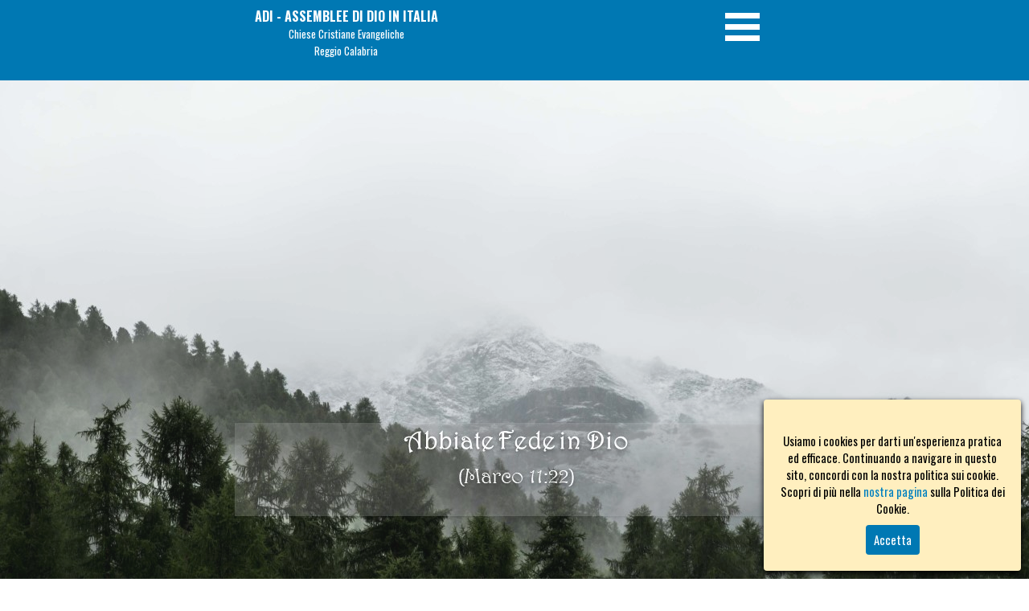

--- FILE ---
content_type: text/html; charset=UTF-8
request_url: https://www.adi-rc.org/
body_size: 90189
content:
<!DOCTYPE html><!-- HTML5 -->
<html prefix="og: http://ogp.me/ns#" lang="it-IT" dir="ltr">
	<head>
		<title>Home Page adi-rc.org - Adi Reggio Calabria</title>
		<meta charset="utf-8" />
		<!--[if IE]><meta http-equiv="ImageToolbar" content="False" /><![endif]-->
		<meta name="author" content="Corrado De Leo" />
		<meta name="generator" content="Incomedia WebSite X5 Evo 2020.1.14 - www.websitex5.com" />
		<meta name="description" content="Questa è la Home Page di benvenuto del sito www.adi-rc.org.&lt;br /&gt;La home page ha come scopo quello di descrivere il sito e la comunità reggina delle ADI &quot;Assemblee di Dio in Italia&quot; di Reggio Calabria.&lt;br /&gt;Il nostro Pastore Enzo Labate da il benvenuto ai visitatori e li invita a conoscere il nostro Signore Gesù Cristo&lt;br /&gt;" />
		<meta name="keywords" content="adi,reggio calabria,gesù,signore gesù,chiese evangeliche,adireggiocalabria;" />
		<meta name="viewport" content="width=device-width, initial-scale=1" />
		
		<link rel="stylesheet" href="style/reset.css?2020-1-14-0" media="screen,print" />
		<link rel="stylesheet" href="style/print.css?2020-1-14-0" media="print" />
		<link rel="stylesheet" href="style/style.css?2020-1-14-0" media="screen,print" />
		<link rel="stylesheet" href="style/template.css?2020-1-14-0" media="screen" />
		<link rel="stylesheet" href="pluginAppObj/pluginAppObj_53/custom.css" media="screen, print" />
		<link rel="stylesheet" href="pluginAppObj/pluginAppObj_55/custom.css" media="screen, print" />
		<link rel="stylesheet" href="pluginAppObj/pluginAppObj_56/custom.css" media="screen, print" />
		<link rel="stylesheet" href="pluginAppObj/pluginAppObj_57/custom.css" media="screen, print" />
		<link rel="stylesheet" href="pluginAppObj/pluginAppObj_58/custom.css" media="screen, print" />
		<link rel="stylesheet" href="pluginAppObj/pluginAppObj_59/custom.css" media="screen, print" />
		<link rel="stylesheet" href="pluginAppObj/pluginAppObj_60/custom.css" media="screen, print" />
		<link rel="stylesheet" href="appsresources/justifiedGallery.min.css" media="screen, print" />
		<link rel="stylesheet" href="pluginAppObj/pluginAppObj_64/custom.css" media="screen, print" />
		<link rel="stylesheet" href="pluginAppObj/pluginAppObj_61/custom.css" media="screen, print" />
		<link rel="stylesheet" href="pluginAppObj/pluginAppObj_42/style.css" media="screen, print" />
		<link rel="stylesheet" href="pluginAppObj/pluginAppObj_52/custom.css" media="screen, print" />
		<link rel="stylesheet" href="pluginAppObj/pluginAppObj_54/custom.css" media="screen, print" />
		<link rel="stylesheet" href="pluginAppObj/pluginAppObj_63/custom.css" media="screen, print" />
		<link rel="stylesheet" href="pluginAppObj/pluginAppObj_69/custom.css" media="screen, print" />
		
		<link rel="stylesheet" href="pluginAppObj/imFooter_pluginAppObj_03/custom.css" media="screen, print" />
		<link rel="stylesheet" href="pcss/index.css?2020-1-14-0-638426530035875403" media="screen,print" />
		<script src="res/jquery.js?2020-1-14-0"></script>
		<script src="res/x5engine.js?2020-1-14-0" data-files-version="2020-1-14-0"></script>
		<script src="pluginAppObj/pluginAppObj_53/main.js"></script>
		<script src="pluginAppObj/pluginAppObj_55/main.js"></script>
		<script src="pluginAppObj/pluginAppObj_56/main.js"></script>
		<script src="pluginAppObj/pluginAppObj_57/main.js"></script>
		<script src="pluginAppObj/pluginAppObj_58/main.js"></script>
		<script src="pluginAppObj/pluginAppObj_59/main.js"></script>
		<script src="pluginAppObj/pluginAppObj_60/main.js"></script>
		<script src="appsresources/jquery.justifiedGallery.min.js"></script>
		<script src="appsresources/imagesloaded.pkgd.min.js"></script>
		<script src="appsresources/anime.min.js"></script>
		<script src="pluginAppObj/pluginAppObj_64/main.js"></script>
		<script src="pluginAppObj/pluginAppObj_61/main.js"></script>
		<script src="pluginAppObj/pluginAppObj_42/main.js"></script>
		<script src="pluginAppObj/pluginAppObj_52/main.js"></script>
		<script src="pluginAppObj/pluginAppObj_54/main.js"></script>
		<script src="pluginAppObj/pluginAppObj_63/main.js"></script>
		<script src="pluginAppObj/pluginAppObj_69/main.js"></script>
		
		<script src="pluginAppObj/imFooter_pluginAppObj_03/main.js"></script>
		<script>
			window.onload = function(){ checkBrowserCompatibility('Il Browser che stai utilizzando non supporta le funzionalità richieste per visualizzare questo Sito.','Il Browser che stai utilizzando potrebbe non supportare le funzionalità richieste per visualizzare questo Sito.','[1]Aggiorna il tuo browser[/1] oppure [2]procedi ugualmente[/2].','http://outdatedbrowser.com/'); };
			x5engine.utils.currentPagePath = 'index.php';
			x5engine.boot.push(function () { x5engine.utils.imCodeProtection('Corrado De Leo'); });
			x5engine.boot.push(function () { x5engine.imageSequence.start(); });
x5engine.boot.push(function () { x5engine.imAdv.showAdv({'start': new Date(2023,2,26,16,0,8), 'end': new Date(2023,3,2,21,59,8), 'delay': 0, 'callback': function(){ x5engine.imSplashBox(x5engine.settings.imSplashBox); } }); });			x5engine.boot.push(function () { x5engine.imPageToTop.initializeButton({}); });
		</script>
		<link rel="icon" href="favicon.png?2020-1-14-0-638426530027645505" type="image/png" />
		<link rel="alternate" type="application/rss+xml" title="Archivio" href="blog/x5feed.php" />
		<script>
$(document).ready(function() {
  $(".post_container").addClass("owl-carousel owl-theme");
  x5engine.boot.push(function() {
    //owlCarousel e relative opzioni
    var owl = $(".owl-carousel");
    owl.owlCarousel({
      items: 1, 
      loop: true,
      margin: 10,
      autoplay: true,
      autoplayTimeout: 6000,
      autoplayHoverPause: true
    });
  });
});
</script>

<meta name="google-site-verification" content="TS-jvtDMc3DZ3glrAJehMe-DSKTxYuyh6e3BQ5Bz_KE" />


		<script>(function(i,s,o,g,r,a,m){i['GoogleAnalyticsObject']=r;i[r]=i[r]||function(){(i[r].q=i[r].q||[]).push(arguments)},i[r].l=1*new Date();a=s.createElement(o),m=s.getElementsByTagName(o)[0];a.async=1;a.src=g;m.parentNode.insertBefore(a,m)})(window,document,'script','//www.google-analytics.com/analytics.js','ga');ga('create', 'UA-83707346-1','auto');ga('send', 'pageview');</script>
	</head>
	<body>
		<div id="imPageExtContainer">
			<div id="imPageIntContainer">
				<div id="imHeaderBg"></div>
				<div id="imFooterBg"></div>
				<div id="imPage">
					<header id="imHeader">
						<h1 class="imHidden">Home Page adi-rc.org - Adi Reggio Calabria</h1>
						<div id="imHeaderObjects"><div id="imHeader_imTextObject_14_wrapper" class="template-object-wrapper"><div id="imHeader_imTextObject_14">
	<div data-index="0"  class="text-tab-content grid-prop current-tab "  id="imHeader_imTextObject_14_tab0" style="opacity: 1; ">
		<div class="text-inner">
			<div class="imTACenter"><span class="fs12lh1-5 cf1 ff1"><b>ADI - ASSEMBLEE DI DIO IN ITALIA</b></span></div><div class="imTACenter"><span class="fs10lh1-5 cf1 ff1">Chiese Cristiane Evangeliche</span></div><div class="imTACenter"><span class="fs10lh1-5 cf1 ff1">Reggio Calabria</span></div>
		</div>
	</div>

</div>
</div><div id="imHeader_imMenuObject_15_wrapper" class="template-object-wrapper"><!-- UNSEARCHABLE --><div id="imHeader_imMenuObject_15"><div id="imHeader_imMenuObject_15_container"><div class="hamburger-button hamburger-component"><div><div><div class="hamburger-bar"></div><div class="hamburger-bar"></div><div class="hamburger-bar"></div></div></div></div><div class="hamburger-menu-background-container hamburger-component">
	<div class="hamburger-menu-background menu-mobile menu-mobile-animated hidden">
		<div class="hamburger-menu-close-button"><span>&times;</span></div>
	</div>
</div>
<ul class="menu-mobile-animated hidden">
	<li class="imMnMnFirst imPage" data-link-paths=",/index.php,/">
<div class="label-wrapper">
<div class="label-inner-wrapper">
		<a class="label" href="index.php">
Home		</a>
</div>
</div>
	</li><li class="imMnMnMiddle imLevel"><div class="label-wrapper"><div class="label-inner-wrapper"><span class="label">Cenni Storici</span></div></div><ul data-original-position="open-bottom" class="open-bottom" style="" >
	<li class="imMnMnFirst imPage" data-link-paths=",/adi-in-italia.html">
<div class="label-wrapper">
<div class="label-inner-wrapper">
		<a class="label" href="adi-in-italia.html">
ADI in Italia		</a>
</div>
</div>
	</li><li class="imMnMnMiddle imPage" data-link-paths=",/le-chiese-adi-di-reggio.html">
<div class="label-wrapper">
<div class="label-inner-wrapper">
		<a class="label" href="le-chiese-adi-di-reggio.html">
Le Chiese Adi di Reggio		</a>
</div>
</div>
	</li><li class="imMnMnMiddle imPage" data-link-paths=",/cronaca-reggina.html">
<div class="label-wrapper">
<div class="label-inner-wrapper">
		<a class="label" href="cronaca-reggina.html">
Cronaca Reggina		</a>
</div>
</div>
	</li><li class="imMnMnMiddle imPage" data-link-paths=",/la-provincia-di-reggio.html">
<div class="label-wrapper">
<div class="label-inner-wrapper">
		<a class="label" href="la-provincia-di-reggio.html">
La provincia di Reggio		</a>
</div>
</div>
	</li><li class="imMnMnMiddle imPage" data-link-paths=",/i-pastori-.html">
<div class="label-wrapper">
<div class="label-inner-wrapper">
		<a class="label" href="i-pastori-.html">
I Pastori 		</a>
</div>
</div>
	</li><li class="imMnMnLast imPage" data-link-paths=",/figure-che-scompaiono.html">
<div class="label-wrapper">
<div class="label-inner-wrapper">
		<a class="label" href="figure-che-scompaiono.html">
Figure che scompaiono		</a>
</div>
</div>
	</li></ul></li><li class="imMnMnMiddle imPage" data-link-paths=",/cosa-crediamo.html">
<div class="label-wrapper">
<div class="label-inner-wrapper">
		<a class="label" href="cosa-crediamo.html">
Cosa Crediamo		</a>
</div>
</div>
	</li><li class="imMnMnMiddle imLevel"><div class="label-wrapper"><div class="label-inner-wrapper"><span class="label">Dove Trovarci</span></div></div><ul data-original-position="open-bottom" class="open-bottom" style="" >
	<li class="imMnMnFirst imPage" data-link-paths=",/rione-sbarre.html">
<div class="label-wrapper">
<div class="label-inner-wrapper">
		<a class="label" href="rione-sbarre.html">
Rione Sbarre		</a>
</div>
</div>
	</li><li class="imMnMnMiddle imPage" data-link-paths=",/rione-parco-caserta.html">
<div class="label-wrapper">
<div class="label-inner-wrapper">
		<a class="label" href="rione-parco-caserta.html">
Rione Parco Caserta		</a>
</div>
</div>
	</li><li class="imMnMnMiddle imPage" data-link-paths=",/rione-pellaro-rc.html">
<div class="label-wrapper">
<div class="label-inner-wrapper">
		<a class="label" href="rione-pellaro-rc.html">
Rione Pellaro RC		</a>
</div>
</div>
	</li><li class="imMnMnMiddle imPage" data-link-paths=",/le-nostre-missioni.html">
<div class="label-wrapper">
<div class="label-inner-wrapper">
		<a class="label" href="le-nostre-missioni.html">
Le nostre Missioni		</a>
</div>
</div>
	</li><li class="imMnMnMiddle imPage" data-link-paths=",/la-nostra-provincia.html">
<div class="label-wrapper">
<div class="label-inner-wrapper">
		<a class="label" href="la-nostra-provincia.html">
La nostra Provincia		</a>
</div>
</div>
	</li><li class="imMnMnLast imLevel" data-link-hash="179507823"><div class="label-wrapper"><div class="label-inner-wrapper"><a href="http://www.assembleedidio.org/dovesiamo.php" target="_blank" class="label">In Italia</a></div></div></li></ul></li><li class="imMnMnMiddle imLevel"><div class="label-wrapper"><div class="label-inner-wrapper"><span class="label">Attività</span></div></div><ul data-original-position="open-bottom" class="open-bottom" style="" >
	<li class="imMnMnFirst imPage" data-link-paths=",/scuola-domenicale.html">
<div class="label-wrapper">
<div class="label-inner-wrapper">
		<a class="label" href="scuola-domenicale.html">
Scuola Domenicale		</a>
</div>
</div>
	</li><li class="imMnMnMiddle imPage" data-link-paths=",/corale.html">
<div class="label-wrapper">
<div class="label-inner-wrapper">
		<a class="label" href="corale.html">
Corale		</a>
</div>
</div>
	</li><li class="imMnMnMiddle imPage" data-link-paths=",/riunione-dei-giovani.html">
<div class="label-wrapper">
<div class="label-inner-wrapper">
		<a class="label" href="riunione-dei-giovani.html">
Riunione dei Giovani		</a>
</div>
</div>
	</li><li class="imMnMnLast imPage" data-link-paths=",/evangelizzazione.html">
<div class="label-wrapper">
<div class="label-inner-wrapper">
		<a class="label" href="evangelizzazione.html">
Evangelizzazione		</a>
</div>
</div>
	</li></ul></li><li class="imMnMnMiddle imLevel"><div class="label-wrapper"><div class="label-inner-wrapper"><span class="label">Media</span></div></div><ul data-original-position="open-bottom" class="open-bottom" style="" >
	<li class="imMnMnFirst imLevel"><div class="label-wrapper"><div class="label-inner-wrapper"><span class="label">Tv e Radio</span></div></div><ul data-original-position="open-right" class="open-right" style="" >
	<li class="imMnMnFirst imLevel" data-link-hash="-1682608868"><div class="label-wrapper"><div class="label-inner-wrapper"><a href="https://dmrt.it/adi-audiovisivi/" target="_blank" class="label">Programmi Tv ADI</a></div></div></li><li class="imMnMnMiddle imPage" data-link-paths=",/radio-evangelo-melito-p.salvo.html">
<div class="label-wrapper">
<div class="label-inner-wrapper">
		<a class="label" href="radio-evangelo-melito-p.salvo.html">
Radio Evangelo Melito P.Salvo		</a>
</div>
</div>
	</li><li class="imMnMnLast imLevel" data-link-hash="-837027573"><div class="label-wrapper"><div class="label-inner-wrapper"><a href="https://dmrt.it/radio-evangelo-network/" class="label">Radio Evangelo In Italia</a></div></div></li></ul></li><li class="imMnMnMiddle imLevel"><div class="label-wrapper"><div class="label-inner-wrapper"><span class="label">Video</span></div></div><ul data-original-position="open-right" class="open-right" style="" >
	<li class="imMnMnFirst imPage" data-link-paths=",/abbiate-fede-in-dio.html">
<div class="label-wrapper">
<div class="label-inner-wrapper">
		<a class="label" href="abbiate-fede-in-dio.html">
Abbiate Fede in Dio		</a>
</div>
</div>
	</li><li class="imMnMnMiddle imPage" data-link-paths=",/video-corale.html">
<div class="label-wrapper">
<div class="label-inner-wrapper">
		<a class="label" href="video-corale.html">
Video Corale		</a>
</div>
</div>
	</li><li class="imMnMnLast imPage" data-link-paths=",/predicazioni-della-parola-di-dio.html">
<div class="label-wrapper">
<div class="label-inner-wrapper">
		<a class="label" href="predicazioni-della-parola-di-dio.html">
Predicazioni della parola di Dio		</a>
</div>
</div>
	</li></ul></li><li class="imMnMnMiddle imLevel"><div class="label-wrapper"><div class="label-inner-wrapper"><span class="label">Foto</span></div></div><ul data-original-position="open-right" class="open-right" style="" >
	<li class="imMnMnFirst imPage" data-link-paths=",/foto-storiche.html">
<div class="label-wrapper">
<div class="label-inner-wrapper">
		<a class="label" href="foto-storiche.html">
Foto Storiche		</a>
</div>
</div>
	</li><li class="imMnMnMiddle imPage" data-link-paths=",/foto-battesimi.html">
<div class="label-wrapper">
<div class="label-inner-wrapper">
		<a class="label" href="foto-battesimi.html">
Foto Battesimi		</a>
</div>
</div>
	</li><li class="imMnMnMiddle imPage" data-link-paths=",/foto-locali-di-culto.html">
<div class="label-wrapper">
<div class="label-inner-wrapper">
		<a class="label" href="foto-locali-di-culto.html">
Foto locali di Culto		</a>
</div>
</div>
	</li><li class="imMnMnMiddle imPage" data-link-paths=",/foto-eventi.html">
<div class="label-wrapper">
<div class="label-inner-wrapper">
		<a class="label" href="foto-eventi.html">
Foto Eventi		</a>
</div>
</div>
	</li><li class="imMnMnLast imPage" data-link-paths=",/foto-giovani.html">
<div class="label-wrapper">
<div class="label-inner-wrapper">
		<a class="label" href="foto-giovani.html">
Foto Giovani		</a>
</div>
</div>
	</li></ul></li><li class="imMnMnMiddle imLevel"><div class="label-wrapper"><div class="label-inner-wrapper"><span class="label">Audio</span></div></div><ul data-original-position="open-right" class="open-right" style="" >
	<li class="imMnMnFirst imPage" data-link-paths=",/audio-predicazioni.html">
<div class="label-wrapper">
<div class="label-inner-wrapper">
		<a class="label" href="audio-predicazioni.html">
Audio Predicazioni		</a>
</div>
</div>
	</li><li class="imMnMnMiddle imPage" data-link-paths=",/audio-corale-.html">
<div class="label-wrapper">
<div class="label-inner-wrapper">
		<a class="label" href="audio-corale-.html">
Audio Corale 		</a>
</div>
</div>
	</li><li class="imMnMnLast imPage" data-link-paths=",/audio-meditazioni-e-studi-biblici.html">
<div class="label-wrapper">
<div class="label-inner-wrapper">
		<a class="label" href="audio-meditazioni-e-studi-biblici.html">
Audio Meditazioni e Studi Biblici		</a>
</div>
</div>
	</li></ul></li><li class="imMnMnLast imLevel" data-link-hash="-998803153"><div class="label-wrapper"><div class="label-inner-wrapper"><a href="https://www.assembleedidio.org/bibbia/" target="_blank" class="label">La Bibbia On Line</a></div></div></li></ul></li><li class="imMnMnMiddle imLevel" data-link-paths=",/blog/index.php,/blog/" data-link-hash="-1004219381"><div class="label-wrapper"><div class="label-inner-wrapper"><a href="blog/index.php" class="label" onclick="return x5engine.utils.location('blog/index.php', null, false)">Rubriche</a></div></div></li><li class="imMnMnLast imPage" data-link-paths=",/contatti.html">
<div class="label-wrapper">
<div class="label-inner-wrapper">
		<a class="label" href="contatti.html">
Contatti		</a>
</div>
</div>
	</li></ul></div></div><!-- UNSEARCHABLE END --><script>
var imHeader_imMenuObject_15_settings = {
	'menuId': 'imHeader_imMenuObject_15',
	'responsiveMenuEffect': 'slide',
	'animationDuration': 1000,
}
x5engine.boot.push(function(){x5engine.initMenu(imHeader_imMenuObject_15_settings)});
$(function () {$('#imHeader_imMenuObject_15_container ul li').not('.imMnMnSeparator').each(function () {    var $this = $(this), timeout = 0;    $this.on('mouseenter', function () {        if($(this).parents('#imHeader_imMenuObject_15_container-menu-opened').length > 0) return;         clearTimeout(timeout);        setTimeout(function () {$this.children('ul, .multiple-column').stop(false, false).addClass('menu-slide-fade');}, 250);    }).on('mouseleave', function () {        if($(this).parents('#imHeader_imMenuObject_15_container-menu-opened').length > 0) return;         timeout = setTimeout(function () { $this.children('ul, .multiple-column').stop(false, false).removeClass('menu-slide-fade'); }, 250);    });});});

</script>
</div><div id="imHeader_imMenuObject_16_wrapper" class="template-object-wrapper"><!-- UNSEARCHABLE --><div id="imHeader_imMenuObject_16"><div id="imHeader_imMenuObject_16_container"><div class="hamburger-button hamburger-component"><div><div><div class="hamburger-bar"></div><div class="hamburger-bar"></div><div class="hamburger-bar"></div></div></div></div><div class="hamburger-menu-background-container hamburger-component">
	<div class="hamburger-menu-background menu-mobile menu-mobile-animated hidden">
		<div class="hamburger-menu-close-button"><span>&times;</span></div>
	</div>
</div>
<ul class="menu-mobile-animated hidden">
	<li class="imMnMnFirst imPage" data-link-paths=",/index.php,/">
<div class="label-wrapper">
<div class="label-inner-wrapper">
		<a class="label" href="index.php">
Home		</a>
</div>
</div>
	</li><li class="imMnMnMiddle imLevel"><div class="label-wrapper"><div class="label-inner-wrapper"><span class="label">Cenni Storici</span></div></div><ul data-original-position="open-bottom" class="open-bottom" style="" >
	<li class="imMnMnFirst imPage" data-link-paths=",/adi-in-italia.html">
<div class="label-wrapper">
<div class="label-inner-wrapper">
		<a class="label" href="adi-in-italia.html">
ADI in Italia		</a>
</div>
</div>
	</li><li class="imMnMnMiddle imPage" data-link-paths=",/le-chiese-adi-di-reggio.html">
<div class="label-wrapper">
<div class="label-inner-wrapper">
		<a class="label" href="le-chiese-adi-di-reggio.html">
Le Chiese Adi di Reggio		</a>
</div>
</div>
	</li><li class="imMnMnMiddle imPage" data-link-paths=",/cronaca-reggina.html">
<div class="label-wrapper">
<div class="label-inner-wrapper">
		<a class="label" href="cronaca-reggina.html">
Cronaca Reggina		</a>
</div>
</div>
	</li><li class="imMnMnMiddle imPage" data-link-paths=",/la-provincia-di-reggio.html">
<div class="label-wrapper">
<div class="label-inner-wrapper">
		<a class="label" href="la-provincia-di-reggio.html">
La provincia di Reggio		</a>
</div>
</div>
	</li><li class="imMnMnMiddle imPage" data-link-paths=",/i-pastori-.html">
<div class="label-wrapper">
<div class="label-inner-wrapper">
		<a class="label" href="i-pastori-.html">
I Pastori 		</a>
</div>
</div>
	</li><li class="imMnMnLast imPage" data-link-paths=",/figure-che-scompaiono.html">
<div class="label-wrapper">
<div class="label-inner-wrapper">
		<a class="label" href="figure-che-scompaiono.html">
Figure che scompaiono		</a>
</div>
</div>
	</li></ul></li><li class="imMnMnMiddle imPage" data-link-paths=",/cosa-crediamo.html">
<div class="label-wrapper">
<div class="label-inner-wrapper">
		<a class="label" href="cosa-crediamo.html">
Cosa Crediamo		</a>
</div>
</div>
	</li><li class="imMnMnMiddle imLevel"><div class="label-wrapper"><div class="label-inner-wrapper"><span class="label">Dove Trovarci</span></div></div><ul data-original-position="open-bottom" class="open-bottom" style="" >
	<li class="imMnMnFirst imPage" data-link-paths=",/rione-sbarre.html">
<div class="label-wrapper">
<div class="label-inner-wrapper">
		<a class="label" href="rione-sbarre.html">
Rione Sbarre		</a>
</div>
</div>
	</li><li class="imMnMnMiddle imPage" data-link-paths=",/rione-parco-caserta.html">
<div class="label-wrapper">
<div class="label-inner-wrapper">
		<a class="label" href="rione-parco-caserta.html">
Rione Parco Caserta		</a>
</div>
</div>
	</li><li class="imMnMnMiddle imPage" data-link-paths=",/rione-pellaro-rc.html">
<div class="label-wrapper">
<div class="label-inner-wrapper">
		<a class="label" href="rione-pellaro-rc.html">
Rione Pellaro RC		</a>
</div>
</div>
	</li><li class="imMnMnMiddle imPage" data-link-paths=",/le-nostre-missioni.html">
<div class="label-wrapper">
<div class="label-inner-wrapper">
		<a class="label" href="le-nostre-missioni.html">
Le nostre Missioni		</a>
</div>
</div>
	</li><li class="imMnMnMiddle imPage" data-link-paths=",/la-nostra-provincia.html">
<div class="label-wrapper">
<div class="label-inner-wrapper">
		<a class="label" href="la-nostra-provincia.html">
La nostra Provincia		</a>
</div>
</div>
	</li><li class="imMnMnLast imLevel" data-link-hash="179507823"><div class="label-wrapper"><div class="label-inner-wrapper"><a href="http://www.assembleedidio.org/dovesiamo.php" target="_blank" class="label">In Italia</a></div></div></li></ul></li><li class="imMnMnMiddle imLevel"><div class="label-wrapper"><div class="label-inner-wrapper"><span class="label">Attività</span></div></div><ul data-original-position="open-bottom" class="open-bottom" style="" >
	<li class="imMnMnFirst imPage" data-link-paths=",/scuola-domenicale.html">
<div class="label-wrapper">
<div class="label-inner-wrapper">
		<a class="label" href="scuola-domenicale.html">
Scuola Domenicale		</a>
</div>
</div>
	</li><li class="imMnMnMiddle imPage" data-link-paths=",/corale.html">
<div class="label-wrapper">
<div class="label-inner-wrapper">
		<a class="label" href="corale.html">
Corale		</a>
</div>
</div>
	</li><li class="imMnMnMiddle imPage" data-link-paths=",/riunione-dei-giovani.html">
<div class="label-wrapper">
<div class="label-inner-wrapper">
		<a class="label" href="riunione-dei-giovani.html">
Riunione dei Giovani		</a>
</div>
</div>
	</li><li class="imMnMnLast imPage" data-link-paths=",/evangelizzazione.html">
<div class="label-wrapper">
<div class="label-inner-wrapper">
		<a class="label" href="evangelizzazione.html">
Evangelizzazione		</a>
</div>
</div>
	</li></ul></li><li class="imMnMnMiddle imLevel"><div class="label-wrapper"><div class="label-inner-wrapper"><span class="label">Media</span></div></div><ul data-original-position="open-bottom" class="open-bottom" style="" >
	<li class="imMnMnFirst imLevel"><div class="label-wrapper"><div class="label-inner-wrapper"><span class="label">Tv e Radio</span></div></div><ul data-original-position="open-right" class="open-right" style="" >
	<li class="imMnMnFirst imLevel" data-link-hash="-1682608868"><div class="label-wrapper"><div class="label-inner-wrapper"><a href="https://dmrt.it/adi-audiovisivi/" target="_blank" class="label">Programmi Tv ADI</a></div></div></li><li class="imMnMnMiddle imPage" data-link-paths=",/radio-evangelo-melito-p.salvo.html">
<div class="label-wrapper">
<div class="label-inner-wrapper">
		<a class="label" href="radio-evangelo-melito-p.salvo.html">
Radio Evangelo Melito P.Salvo		</a>
</div>
</div>
	</li><li class="imMnMnLast imLevel" data-link-hash="-837027573"><div class="label-wrapper"><div class="label-inner-wrapper"><a href="https://dmrt.it/radio-evangelo-network/" class="label">Radio Evangelo In Italia</a></div></div></li></ul></li><li class="imMnMnMiddle imLevel"><div class="label-wrapper"><div class="label-inner-wrapper"><span class="label">Video</span></div></div><ul data-original-position="open-right" class="open-right" style="" >
	<li class="imMnMnFirst imPage" data-link-paths=",/abbiate-fede-in-dio.html">
<div class="label-wrapper">
<div class="label-inner-wrapper">
		<a class="label" href="abbiate-fede-in-dio.html">
Abbiate Fede in Dio		</a>
</div>
</div>
	</li><li class="imMnMnMiddle imPage" data-link-paths=",/video-corale.html">
<div class="label-wrapper">
<div class="label-inner-wrapper">
		<a class="label" href="video-corale.html">
Video Corale		</a>
</div>
</div>
	</li><li class="imMnMnLast imPage" data-link-paths=",/predicazioni-della-parola-di-dio.html">
<div class="label-wrapper">
<div class="label-inner-wrapper">
		<a class="label" href="predicazioni-della-parola-di-dio.html">
Predicazioni della parola di Dio		</a>
</div>
</div>
	</li></ul></li><li class="imMnMnMiddle imLevel"><div class="label-wrapper"><div class="label-inner-wrapper"><span class="label">Foto</span></div></div><ul data-original-position="open-right" class="open-right" style="" >
	<li class="imMnMnFirst imPage" data-link-paths=",/foto-storiche.html">
<div class="label-wrapper">
<div class="label-inner-wrapper">
		<a class="label" href="foto-storiche.html">
Foto Storiche		</a>
</div>
</div>
	</li><li class="imMnMnMiddle imPage" data-link-paths=",/foto-battesimi.html">
<div class="label-wrapper">
<div class="label-inner-wrapper">
		<a class="label" href="foto-battesimi.html">
Foto Battesimi		</a>
</div>
</div>
	</li><li class="imMnMnMiddle imPage" data-link-paths=",/foto-locali-di-culto.html">
<div class="label-wrapper">
<div class="label-inner-wrapper">
		<a class="label" href="foto-locali-di-culto.html">
Foto locali di Culto		</a>
</div>
</div>
	</li><li class="imMnMnMiddle imPage" data-link-paths=",/foto-eventi.html">
<div class="label-wrapper">
<div class="label-inner-wrapper">
		<a class="label" href="foto-eventi.html">
Foto Eventi		</a>
</div>
</div>
	</li><li class="imMnMnLast imPage" data-link-paths=",/foto-giovani.html">
<div class="label-wrapper">
<div class="label-inner-wrapper">
		<a class="label" href="foto-giovani.html">
Foto Giovani		</a>
</div>
</div>
	</li></ul></li><li class="imMnMnMiddle imLevel"><div class="label-wrapper"><div class="label-inner-wrapper"><span class="label">Audio</span></div></div><ul data-original-position="open-right" class="open-right" style="" >
	<li class="imMnMnFirst imPage" data-link-paths=",/audio-predicazioni.html">
<div class="label-wrapper">
<div class="label-inner-wrapper">
		<a class="label" href="audio-predicazioni.html">
Audio Predicazioni		</a>
</div>
</div>
	</li><li class="imMnMnMiddle imPage" data-link-paths=",/audio-corale-.html">
<div class="label-wrapper">
<div class="label-inner-wrapper">
		<a class="label" href="audio-corale-.html">
Audio Corale 		</a>
</div>
</div>
	</li><li class="imMnMnLast imPage" data-link-paths=",/audio-meditazioni-e-studi-biblici.html">
<div class="label-wrapper">
<div class="label-inner-wrapper">
		<a class="label" href="audio-meditazioni-e-studi-biblici.html">
Audio Meditazioni e Studi Biblici		</a>
</div>
</div>
	</li></ul></li><li class="imMnMnLast imLevel" data-link-hash="-998803153"><div class="label-wrapper"><div class="label-inner-wrapper"><a href="https://www.assembleedidio.org/bibbia/" target="_blank" class="label">La Bibbia On Line</a></div></div></li></ul></li><li class="imMnMnMiddle imLevel" data-link-paths=",/blog/index.php,/blog/" data-link-hash="-1004219381"><div class="label-wrapper"><div class="label-inner-wrapper"><a href="blog/index.php" class="label" onclick="return x5engine.utils.location('blog/index.php', null, false)">Rubriche</a></div></div></li><li class="imMnMnLast imPage" data-link-paths=",/contatti.html">
<div class="label-wrapper">
<div class="label-inner-wrapper">
		<a class="label" href="contatti.html">
Contatti		</a>
</div>
</div>
	</li></ul></div></div><!-- UNSEARCHABLE END --><script>
var imHeader_imMenuObject_16_settings = {
	'menuId': 'imHeader_imMenuObject_16',
	'responsiveMenuEffect': 'slide',
	'animationDuration': 1000,
}
x5engine.boot.push(function(){x5engine.initMenu(imHeader_imMenuObject_16_settings)});
$(function () {$('#imHeader_imMenuObject_16_container ul li').not('.imMnMnSeparator').each(function () {    var $this = $(this), timeout = 0, subtimeout = 0, width = 'none', height = 'none';        var submenu = $this.children('ul').add($this.find('.multiple-column > ul'));    $this.on('mouseenter', function () {        if($(this).parents('#imHeader_imMenuObject_16_container-menu-opened').length > 0) return;         clearTimeout(timeout);        clearTimeout(subtimeout);        $this.children('.multiple-column').show(0);        submenu.stop(false, false);        if (width == 'none') {             width = submenu.width();        }        if (height == 'none') {            height = submenu.height();            submenu.css({ overflow : 'hidden', height: 0});        }        setTimeout(function () {         submenu.css({ overflow : 'hidden'}).fadeIn(1).animate({ height: height }, 300, null, function() {$(this).css('overflow', 'visible'); });        }, 250);    }).on('mouseleave', function () {        if($(this).parents('#imHeader_imMenuObject_16_container-menu-opened').length > 0) return;         timeout = setTimeout(function () {         submenu.stop(false, false);            submenu.css('overflow', 'hidden').animate({ height: 0 }, 300, null, function() {$(this).fadeOut(0); });            subtimeout = setTimeout(function () { $this.children('.multiple-column').hide(0); }, 300);        }, 250);    });});});

</script>
</div></div>
					</header>
					<div id="imStickyBarContainer">
						<div id="imStickyBarGraphics"></div>
						<div id="imStickyBar">
							<div id="imStickyBarObjects"></div>
						</div>
					</div>
					<a class="imHidden" href="#imGoToCont" title="Salta il menu di navigazione">Vai ai contenuti</a>
					<div id="imSideBar">
						<div id="imSideBarObjects"></div>
					</div>
					<div id="imContentGraphics"></div>
					<main id="imContent">
						<a id="imGoToCont"></a>
						<div id="imPageRow_1" class="imPageRow">
						<div style="position: absolute; top: 0; left: 0; right: 0; bottom: 0; overflow: hidden;"><div id="imPageRowGraphics_1_0" class="imImageSequence" data-sequence-position="0"  data-sequence-count="4" data-sequence-type="time"></div>
						<div id="imPageRowGraphics_1_1" class="imImageSequence" data-sequence-position="1"  data-sequence-count="4" data-sequence-type="time" style="opacity: 0;"></div>
						<div id="imPageRowGraphics_1_2" class="imImageSequence" data-sequence-position="2"  data-sequence-count="4" data-sequence-type="time" style="opacity: 0;"></div>
						<div id="imPageRowGraphics_1_3" class="imImageSequence" data-sequence-position="3"  data-sequence-count="4" data-sequence-type="time" style="opacity: 0;"></div>
						</div>
						</div>
						<div id="imCell_71" class=""  data-responsive-sequence-number="1"> <div id="imCellStyleGraphics_71"></div><div id="imCellStyleBorders_71"></div><div id="imTextObject_71">
							<div data-index="0"  class="text-tab-content grid-prop current-tab "  id="imTextObject_71_tab0" style="opacity: 1; ">
								<div class="text-inner">
									<div> </div><div><br></div><div><br></div><div><br></div><div><br></div><div><br></div><div><br></div><div><br></div><div><br></div><div> </div>
								</div>
							</div>
						
						</div>
						</div><div id="imPageRow_2" class="imPageRow">
						
						</div>
						<div id="imCell_19" class="animable fadeInUp"  data-responsive-sequence-number="2"> <div id="imCellStyleGraphics_19"></div><div id="imCellStyleBorders_19"></div><div id="imObjectTitle_19"><span id ="imObjectTitle_19_text" >Un saluto dal pastore</span></div></div>
						<script>
							x5engine.boot.push(function () {
								x5engine.utils.onElementInViewPort($('#imCell_19').get(0), function () {
									x5engine.utils.revealObject($("#imCell_19"))
								}, 100);
							});
						</script>
						<div id="imPageRow_3" class="imPageRow">
						
						</div>
						<div id="imCell_3" class="animable fadeIn"  data-responsive-sequence-number="3"> <div id="imCellStyleGraphics_3"></div><div id="imCellStyleBorders_3"></div><div id="imTextObject_03">
							<div data-index="0"  class="text-tab-content grid-prop current-tab "  id="imTextObject_03_tab0" style="opacity: 1; ">
								<div class="text-inner">
									<div class="imTAJustify"><span class="fs12lh1-5 cf1">Caro visitatore, ti do il benvenuto sul nuovo Sito Ufficiale delle Chiese ADI "Assemblee di Dio in Italia" della <a href="https://it.wikipedia.org/wiki/Reggio_Calabria" target="_blank" class="imCssLink">Città</a> di <a href="reggio-calabria,-un-secolo-di-storia.html" class="imCssLink" onclick="return x5engine.utils.location('reggio-calabria,-un-secolo-di-storia.html', null, false)">Reggio Calabria</a>.Nel nuovo Sito potrai avere tantissime informazioni sulle nostre Comunità, informazioni storiche e attuali, come raggiungerci, contattarci e poter partecipare ai Culti che si svolgono presso le nostre Chiese. Il sito è aggiornato costantemente sugli eventi delle comunità e ti permette di usufruire di tutti gli strumenti multimediali (Video, Audio, Foto, Canali Video e Radio) per crescere nella conoscenza del Signore.Infatti, attraverso questo strumento, potrai sapere di più del nostro Salvatore Gesù Cristo. </span></div><div class="imTAJustify"><br></div><div class="imTAJustify"><span class="fs12lh1-5 cf1">Egli è morto in croce per tutti noi, è risorto il terzo giorno, è vivente ed ha cura di te e di me. Proprio così. Potrà sembrarti incredibile, ma è vero: C’è Qualcuno che ha cura di te! Gesù conosce la tua vita, la tua situazione e i tuoi pensieri. Egli rivolge proprio a te il Suo invito: "Venite a me voi tutti che siete stanchi e oppressi, ed Io vi darò riposo" (Matteo 11:28).</span></div><div class="imTAJustify"><div><br></div><div><span class="fs12lh1-5 cf1">Quel riposo che tanto desideri ti viene offerto da Gesù. Si tratta del riposo che viene dalla liberazione dal peccato, dalla paura, dalle tensioni, dalle frustrazioni, dalla solitudine, dalle delusioni.Se queste cose sono per te un peso che ti senti costretto a trascinare giorno dopo giorno, ebbene sappi che Gesù ti offre la liberazione e la pace! Egli promette: "Prendete su voi il mio giogo ed imparate da me, perché Io sono mansueto ed umile di cuore;e voi troverete riposo alle anime vostre:poiché il mio giogo è dolce e il mio carico è leggero" (Matteo 11:29, 30). "Io vi lascio pace;vi do la mia pace.Io non vi do come il mondo dà. Il vostro cuore non sia turbato e non si sgomenti" (Giovanni 14:27). Si, &nbsp;Gesù ti ama e vuol prendersi cura di te!<br></span></div><div><span class="fs12lh1-5 cf1">Buona navigazione!</span></div><div><br></div><div><span class="fs12lh1-5 cf1">Enzo Labate, pastore.</span></div><div><br></div></div>
								</div>
							</div>
						
						</div>
						</div>
						<script>
							x5engine.boot.push(function () {
								x5engine.utils.onElementInViewPort($('#imCell_3').get(0), function () {
									x5engine.utils.revealObject($("#imCell_3"))
								}, 100);
							});
						</script>
						<div id="imPageRow_4" class="imPageRow">
						
						</div>
						<div id="imCell_70" class="animable fadeIn"  data-responsive-sequence-number="4"> <div id="imCellStyleGraphics_70"></div><div id="imCellStyleBorders_70"></div><div id="imObjectTitle_70"><span id ="imObjectTitle_70_text" >Info e News</span></div></div>
						<script>
							x5engine.boot.push(function () {
								x5engine.utils.onElementInViewPort($('#imCell_70').get(0), function () {
									x5engine.utils.revealObject($("#imCell_70"))
								}, 100);
							});
						</script>
						<div id="imPageRow_5" class="imPageRow">
						
						</div>
						<div id="imCell_69" class="animable fadeIn"  data-responsive-sequence-number="5"> <div id="imCellStyleGraphics_69"></div><div id="imCellStyleBorders_69"></div><!-- Justified Gallery v.18 --><div id="pluginAppObj_69">
						            <div id="jg_pluginAppObj_69" class="">
						                <div class="jg-container justified-gallery">
						                    <div class='grid-item overlayable clickable link iconized' data-index= 0>
						<a href="https://www.adi-rc.org/blog/index.php?non-ti-stimare-saggio-da-te-stesso--temi-il-signore-e-allontanati-dal-male--proverbi-cap--3-ver--7-">        <div class='overlay fade'><div class='overlay-content'><div class='cell-content'><div class='icon lens'></div></div></div></div>
						        <img id='item_0_pluginAppObj_69' class='item-img no-show gray' alt='IMPARA DAL SAGGIO.jpg' src='pluginAppObj/pluginAppObj_69/IMPARA-DAL-SAGGIO.jpg' data-th='188' data-sbh='703' data-fwh='602' data-orig-src='pluginAppObj/pluginAppObj_69/IMPARA-DAL-SAGGIO.jpg' />
						</a></div>
						<div class='grid-item overlayable clickable link iconized' data-index= 1>
						<a href="http://radio.evangelo.net" onclick="return x5engine.utils.imPopUpWin('http://radio.evangelo.net','imPopUp', 400,800);">        <div class='overlay fade'><div class='overlay-content'><div class='cell-content'><div class='icon lens'></div></div></div></div>
						        <img id='item_1_pluginAppObj_69' class='item-img no-show gray' alt='culto domenicale.jpg' src='pluginAppObj/pluginAppObj_69/culto-domenicale.jpg' data-th='188' data-sbh='703' data-fwh='602' data-orig-src='pluginAppObj/pluginAppObj_69/culto-domenicale.jpg' />
						</a></div>
						<div class='grid-item overlayable clickable link iconized' data-index= 2>
						<a href="audio-predicazioni.html" onclick="return x5engine.utils.location('audio-predicazioni.html', null, false)">        <div class='overlay fade'><div class='overlay-content'><div class='cell-content'><div class='icon lens'></div></div></div></div>
						        <img id='item_2_pluginAppObj_69' class='item-img no-show gray' alt='audio_predicazione.jpg' src='pluginAppObj/pluginAppObj_69/audio_predicazione.jpg' data-th='188' data-sbh='703' data-fwh='602' data-orig-src='pluginAppObj/pluginAppObj_69/audio_predicazione.jpg' />
						</a></div>
						<div class='grid-item overlayable clickable link iconized' data-index= 3>
						<a href="radio-evangelo-melito-p.salvo.html" onclick="return x5engine.utils.location('radio-evangelo-melito-p.salvo.html', null, false)">        <div class='overlay fade'><div class='overlay-content'><div class='cell-content'><div class='icon lens'></div></div></div></div>
						        <img id='item_3_pluginAppObj_69' class='item-img no-show gray' alt='radio evangelo_2.jpg' src='pluginAppObj/pluginAppObj_69/radio-evangelo_2.jpg' data-th='188' data-sbh='703' data-fwh='602' data-orig-src='pluginAppObj/pluginAppObj_69/radio-evangelo_2.jpg' />
						</a></div>
						<div class='grid-item overlayable clickable link iconized' data-index= 4>
						<a href="https://www.youtube.com/channel/UCDjvhWPzJSHfCfcuI6ULnXg" target="_blank">        <div class='overlay fade'><div class='overlay-content'><div class='cell-content'><div class='icon lens'></div></div></div></div>
						        <img id='item_4_pluginAppObj_69' class='item-img no-show gray' alt='youtube.jpg' src='pluginAppObj/pluginAppObj_69/youtube.jpg' data-th='188' data-sbh='703' data-fwh='602' data-orig-src='pluginAppObj/pluginAppObj_69/youtube.jpg' />
						</a></div>
						<div class='grid-item overlayable clickable link iconized' data-index= 5>
						<a href="https://play.google.com/store/apps/details?id=com.app.p1528BC&hl=it" target="_blank">        <div class='overlay fade'><div class='overlay-content'><div class='cell-content'><div class='icon lens'></div></div></div></div>
						        <img id='item_5_pluginAppObj_69' class='item-img no-show gray' alt='1200x630wa.jpg' src='pluginAppObj/pluginAppObj_69/1200x630wa.jpg' data-th='188' data-sbh='703' data-fwh='602' data-orig-src='pluginAppObj/pluginAppObj_69/1200x630wa.jpg' />
						</a></div>
						<div class='grid-item overlayable clickable link iconized' data-index= 6>
						<a href="https://www.assembleedidio.org/ottopermille/" target="_blank">        <div class='overlay fade'><div class='overlay-content'><div class='cell-content'><div class='icon lens'></div></div></div></div>
						        <img id='item_6_pluginAppObj_69' class='item-img no-show gray' alt='8x1000-assemblee-di-dio-in-italia.jpg' src='pluginAppObj/pluginAppObj_69/8x1000-assemblee-di-dio-in-italia.jpg' data-th='188' data-sbh='703' data-fwh='602' data-orig-src='pluginAppObj/pluginAppObj_69/8x1000-assemblee-di-dio-in-italia.jpg' />
						</a></div>
						<div class='grid-item overlayable clickable link iconized' data-index= 7>
						<a href="https://dmrt.it/radio-evangelo-network/" target="_blank">        <div class='overlay fade'><div class='overlay-content'><div class='cell-content'><div class='icon lens'></div></div></div></div>
						        <img id='item_7_pluginAppObj_69' class='item-img no-show gray' alt='radio-evangelo-network-grande.jpg' src='pluginAppObj/pluginAppObj_69/radio-evangelo-network-grande.jpg' data-th='188' data-sbh='703' data-fwh='602' data-orig-src='pluginAppObj/pluginAppObj_69/radio-evangelo-network-grande.jpg' />
						</a></div>
						
						                </div>
						            </div>
						            <script>
						                justifiedgallery_pluginAppObj_69();
						            </script>
						       </div></div>
						<script>
							x5engine.boot.push(function () {
								x5engine.utils.onElementInViewPort($('#imCell_69').get(0), function () {
									x5engine.utils.revealObject($("#imCell_69"))
								}, 100);
							});
						</script>
						<div id="imPageRow_6" class="imPageRow">
						
						</div>
						<div id="imCell_39" class="animable fadeIn"  data-responsive-sequence-number="6"> <div id="imCellStyleGraphics_39"></div><div id="imCellStyleBorders_39"></div><div id="imObjectTitle_39"><span id ="imObjectTitle_39_text" >Un pò di noi</span></div></div>
						<script>
							x5engine.boot.push(function () {
								x5engine.utils.onElementInViewPort($('#imCell_39').get(0), function () {
									x5engine.utils.revealObject($("#imCell_39"))
								}, 100);
							});
						</script>
						<div id="imPageRow_7" class="imPageRow">
						
						</div>
						<div id="imCell_53" class="animable fadeIn"  data-responsive-sequence-number="7"> <div id="imCellStyleGraphics_53"></div><div id="imCellStyleBorders_53"></div><!-- Animated Image v.31 --><div id="pluginAppObj_53">
						            <div id="iandt_pluginAppObj_53">
						                <div class="wrapper move-top">
						                    <div class="sides-container">
						                        <div class="side front">
						                            <div class="text-container">
						                                
						                                <div class='center-all'>LE ADI REGGINE</div>
						                            </div>
						                        </div>
						                        <div class="side back">
						                            <div class="text-container">
						                                <div class="center-all">
						                                <script>
						                                    function decode_html(encoded, newlineTag) {
						                                        encoded = replaceAll("&amp;gt;", ">", encoded);
						                                        encoded = replaceAll("&amp;lt;", "<", encoded);
						                                        encoded = replaceAll("&quot;", "\"", encoded);
						                                        encoded = replaceAll("&amp;", "&", encoded);
						                                        encoded = replaceAll("&lt;br /&gt;", "", encoded);
						                                        return encoded;
						                                    }
						                                    function replaceAll(find, replace, str) {
						                                        return str.replace(new RegExp(find, 'g'), replace);
						                                    }
						                                </script>
						                                <div id="pluginAppObj_53_link_btn" class='btn' ><script>$('#pluginAppObj_53_link_btn').append(decode_html("&amp;lt;a href=&quot;le-chiese-adi-di-reggio.html&quot; onclick=&quot;return x5engine.utils.location(\'le-chiese-adi-di-reggio.html\', null, false)&quot;&amp;gt;Clicca qui per saperne di più&amp;lt;/a&amp;gt;"));</script></div>
						                                </div>
						                            </div>
						                        </div>
						                    </div>
						                </div>
						            </div>
						            <script>
						                animatedimage_pluginAppObj_53();
						            </script>
						       </div></div>
						<script>
							x5engine.boot.push(function () {
								x5engine.utils.onElementInViewPort($('#imCell_53').get(0), function () {
									x5engine.utils.revealObject($("#imCell_53"))
								}, 100);
							});
						</script>
						<div id="imCell_56" class="animable fadeIn"  data-responsive-sequence-number="8"> <div id="imCellStyleGraphics_56"></div><div id="imCellStyleBorders_56"></div><!-- Animated Image v.31 --><div id="pluginAppObj_56">
						            <div id="iandt_pluginAppObj_56">
						                <div class="wrapper flip-vert">
						                    <div class="sides-container">
						                        <div class="side front">
						                            <div class="text-container">
						                                
						                                <div class='center-all'>NOTIZIE</div>
						                            </div>
						                        </div>
						                        <div class="side back">
						                            <div class="text-container">
						                                <div class="center-all">
						                                <script>
						                                    function decode_html(encoded, newlineTag) {
						                                        encoded = replaceAll("&amp;gt;", ">", encoded);
						                                        encoded = replaceAll("&amp;lt;", "<", encoded);
						                                        encoded = replaceAll("&quot;", "\"", encoded);
						                                        encoded = replaceAll("&amp;", "&", encoded);
						                                        encoded = replaceAll("&lt;br /&gt;", "", encoded);
						                                        return encoded;
						                                    }
						                                    function replaceAll(find, replace, str) {
						                                        return str.replace(new RegExp(find, 'g'), replace);
						                                    }
						                                </script>
						                                <div id="pluginAppObj_56_link_btn" class='btn' ><script>$('#pluginAppObj_56_link_btn').append(decode_html("&amp;lt;a href=&quot;eventi.html&quot; onclick=&quot;return x5engine.utils.location(\'eventi.html\', null, false)&quot;&amp;gt;Clicca per saperne di più&amp;lt;/a&amp;gt;"));</script></div>
						                                </div>
						                            </div>
						                        </div>
						                    </div>
						                </div>
						            </div>
						            <script>
						                animatedimage_pluginAppObj_56();
						            </script>
						       </div></div>
						<script>
							x5engine.boot.push(function () {
								x5engine.utils.onElementInViewPort($('#imCell_56').get(0), function () {
									x5engine.utils.revealObject($("#imCell_56"))
								}, 100);
							});
						</script>
						<div id="imCell_59" class="animable fadeIn"  data-responsive-sequence-number="9"> <div id="imCellStyleGraphics_59"></div><div id="imCellStyleBorders_59"></div><!-- Animated Image v.31 --><div id="pluginAppObj_59">
						            <div id="iandt_pluginAppObj_59">
						                <div class="wrapper fade">
						                    <div class="sides-container">
						                        <div class="side front">
						                            <div class="text-container">
						                                
						                                <div class='center-all'>GRUPPO GIOVANI</div>
						                            </div>
						                        </div>
						                        <div class="side back">
						                            <div class="text-container">
						                                <div class="center-all">
						                                <script>
						                                    function decode_html(encoded, newlineTag) {
						                                        encoded = replaceAll("&amp;gt;", ">", encoded);
						                                        encoded = replaceAll("&amp;lt;", "<", encoded);
						                                        encoded = replaceAll("&quot;", "\"", encoded);
						                                        encoded = replaceAll("&amp;", "&", encoded);
						                                        encoded = replaceAll("&lt;br /&gt;", "", encoded);
						                                        return encoded;
						                                    }
						                                    function replaceAll(find, replace, str) {
						                                        return str.replace(new RegExp(find, 'g'), replace);
						                                    }
						                                </script>
						                                <div id="pluginAppObj_59_link_btn" class='btn' ><script>$('#pluginAppObj_59_link_btn').append(decode_html("&amp;lt;a href=&quot;riunione-dei-giovani.html&quot; onclick=&quot;return x5engine.utils.location(\'riunione-dei-giovani.html\', null, false)&quot;&amp;gt;Entra per saperne di più&amp;lt;/a&amp;gt;"));</script></div>
						                                </div>
						                            </div>
						                        </div>
						                    </div>
						                </div>
						            </div>
						            <script>
						                animatedimage_pluginAppObj_59();
						            </script>
						       </div></div>
						<script>
							x5engine.boot.push(function () {
								x5engine.utils.onElementInViewPort($('#imCell_59').get(0), function () {
									x5engine.utils.revealObject($("#imCell_59"))
								}, 100);
							});
						</script>
						<div id="imCell_52" class="animable fadeIn"  data-responsive-sequence-number="10"> <div id="imCellStyleGraphics_52"></div><div id="imCellStyleBorders_52"></div><!-- Animated Image v.31 --><div id="pluginAppObj_52">
						            <div id="iandt_pluginAppObj_52">
						                <div class="wrapper fade">
						                    <div class="sides-container">
						                        <div class="side front">
						                            <div class="text-container">
						                                
						                                <div class='center-all'>ADI IN ITALIA</div>
						                            </div>
						                        </div>
						                        <div class="side back">
						                            <div class="text-container">
						                                <div class="center-all">
						                                <script>
						                                    function decode_html(encoded, newlineTag) {
						                                        encoded = replaceAll("&amp;gt;", ">", encoded);
						                                        encoded = replaceAll("&amp;lt;", "<", encoded);
						                                        encoded = replaceAll("&quot;", "\"", encoded);
						                                        encoded = replaceAll("&amp;", "&", encoded);
						                                        encoded = replaceAll("&lt;br /&gt;", "", encoded);
						                                        return encoded;
						                                    }
						                                    function replaceAll(find, replace, str) {
						                                        return str.replace(new RegExp(find, 'g'), replace);
						                                    }
						                                </script>
						                                <div id="pluginAppObj_52_link_btn" class='btn' ><script>$('#pluginAppObj_52_link_btn').append(decode_html("&amp;lt;a href=&quot;adi-in-italia.html&quot; onclick=&quot;return x5engine.utils.location(\'adi-in-italia.html\', null, false)&quot;&amp;gt;Clicca per entrare&amp;lt;/a&amp;gt;"));</script></div>
						                                </div>
						                            </div>
						                        </div>
						                    </div>
						                </div>
						            </div>
						            <script>
						                animatedimage_pluginAppObj_52();
						            </script>
						       </div></div>
						<script>
							x5engine.boot.push(function () {
								x5engine.utils.onElementInViewPort($('#imCell_52').get(0), function () {
									x5engine.utils.revealObject($("#imCell_52"))
								}, 100);
							});
						</script>
						<div id="imCell_55" class="animable fadeIn"  data-responsive-sequence-number="11"> <div id="imCellStyleGraphics_55"></div><div id="imCellStyleBorders_55"></div><!-- Animated Image v.31 --><div id="pluginAppObj_55">
						            <div id="iandt_pluginAppObj_55">
						                <div class="wrapper appear-left">
						                    <div class="sides-container">
						                        <div class="side front">
						                            <div class="text-container">
						                                
						                                <div class='center-all'>PREDICAZIONI</div>
						                            </div>
						                        </div>
						                        <div class="side back">
						                            <div class="text-container">
						                                <div class="center-all">
						                                <script>
						                                    function decode_html(encoded, newlineTag) {
						                                        encoded = replaceAll("&amp;gt;", ">", encoded);
						                                        encoded = replaceAll("&amp;lt;", "<", encoded);
						                                        encoded = replaceAll("&quot;", "\"", encoded);
						                                        encoded = replaceAll("&amp;", "&", encoded);
						                                        encoded = replaceAll("&lt;br /&gt;", "", encoded);
						                                        return encoded;
						                                    }
						                                    function replaceAll(find, replace, str) {
						                                        return str.replace(new RegExp(find, 'g'), replace);
						                                    }
						                                </script>
						                                <div id="pluginAppObj_55_link_btn" class='btn' ><script>$('#pluginAppObj_55_link_btn').append(decode_html("&amp;lt;a href=&quot;audio-predicazioni.html&quot; onclick=&quot;return x5engine.utils.location(\'audio-predicazioni.html\', null, false)&quot;&amp;gt;Clicca per ascoltarle&amp;lt;/a&amp;gt;"));</script></div>
						                                </div>
						                            </div>
						                        </div>
						                    </div>
						                </div>
						            </div>
						            <script>
						                animatedimage_pluginAppObj_55();
						            </script>
						       </div></div>
						<script>
							x5engine.boot.push(function () {
								x5engine.utils.onElementInViewPort($('#imCell_55').get(0), function () {
									x5engine.utils.revealObject($("#imCell_55"))
								}, 100);
							});
						</script>
						<div id="imCell_58" class="animable fadeIn"  data-responsive-sequence-number="12"> <div id="imCellStyleGraphics_58"></div><div id="imCellStyleBorders_58"></div><!-- Animated Image v.31 --><div id="pluginAppObj_58">
						            <div id="iandt_pluginAppObj_58">
						                <div class="wrapper move-right">
						                    <div class="sides-container">
						                        <div class="side front">
						                            <div class="text-container">
						                                
						                                <div class='center-all'>LA CORALE</div>
						                            </div>
						                        </div>
						                        <div class="side back">
						                            <div class="text-container">
						                                <div class="center-all">
						                                <script>
						                                    function decode_html(encoded, newlineTag) {
						                                        encoded = replaceAll("&amp;gt;", ">", encoded);
						                                        encoded = replaceAll("&amp;lt;", "<", encoded);
						                                        encoded = replaceAll("&quot;", "\"", encoded);
						                                        encoded = replaceAll("&amp;", "&", encoded);
						                                        encoded = replaceAll("&lt;br /&gt;", "", encoded);
						                                        return encoded;
						                                    }
						                                    function replaceAll(find, replace, str) {
						                                        return str.replace(new RegExp(find, 'g'), replace);
						                                    }
						                                </script>
						                                <div id="pluginAppObj_58_link_btn" class='btn' ><script>$('#pluginAppObj_58_link_btn').append(decode_html("&amp;lt;a href=&quot;corale.html&quot; onclick=&quot;return x5engine.utils.location(\'corale.html\', null, false)&quot;&amp;gt;Entra per saperne di più&amp;lt;/a&amp;gt;"));</script></div>
						                                </div>
						                            </div>
						                        </div>
						                    </div>
						                </div>
						            </div>
						            <script>
						                animatedimage_pluginAppObj_58();
						            </script>
						       </div></div>
						<script>
							x5engine.boot.push(function () {
								x5engine.utils.onElementInViewPort($('#imCell_58').get(0), function () {
									x5engine.utils.revealObject($("#imCell_58"))
								}, 100);
							});
						</script>
						<div id="imCell_54" class="animable fadeIn"  data-responsive-sequence-number="13"> <div id="imCellStyleGraphics_54"></div><div id="imCellStyleBorders_54"></div><!-- Animated Image v.31 --><div id="pluginAppObj_54">
						            <div id="iandt_pluginAppObj_54">
						                <div class="wrapper fade">
						                    <div class="sides-container">
						                        <div class="side front">
						                            <div class="text-container">
						                                
						                                <div class='center-all'>RUBRICHE</div>
						                            </div>
						                        </div>
						                        <div class="side back">
						                            <div class="text-container">
						                                <div class="center-all">
						                                <script>
						                                    function decode_html(encoded, newlineTag) {
						                                        encoded = replaceAll("&amp;gt;", ">", encoded);
						                                        encoded = replaceAll("&amp;lt;", "<", encoded);
						                                        encoded = replaceAll("&quot;", "\"", encoded);
						                                        encoded = replaceAll("&amp;", "&", encoded);
						                                        encoded = replaceAll("&lt;br /&gt;", "", encoded);
						                                        return encoded;
						                                    }
						                                    function replaceAll(find, replace, str) {
						                                        return str.replace(new RegExp(find, 'g'), replace);
						                                    }
						                                </script>
						                                <div id="pluginAppObj_54_link_btn" class='btn' ><script>$('#pluginAppObj_54_link_btn').append(decode_html("&amp;lt;a href=&quot;blog/index.php&quot; onclick=&quot;return x5engine.utils.location(\'blog/index.php\', null, false)&quot;&amp;gt;Entra nella sezione&amp;lt;/a&amp;gt;"));</script></div>
						                                </div>
						                            </div>
						                        </div>
						                    </div>
						                </div>
						            </div>
						            <script>
						                animatedimage_pluginAppObj_54();
						            </script>
						       </div></div>
						<script>
							x5engine.boot.push(function () {
								x5engine.utils.onElementInViewPort($('#imCell_54').get(0), function () {
									x5engine.utils.revealObject($("#imCell_54"))
								}, 100);
							});
						</script>
						<div id="imCell_57" class="animable fadeIn"  data-responsive-sequence-number="14"> <div id="imCellStyleGraphics_57"></div><div id="imCellStyleBorders_57"></div><!-- Animated Image v.31 --><div id="pluginAppObj_57">
						            <div id="iandt_pluginAppObj_57">
						                <div class="wrapper appear-left">
						                    <div class="sides-container">
						                        <div class="side front">
						                            <div class="text-container">
						                                
						                                <div class='center-all'>FOTO GALLERY</div>
						                            </div>
						                        </div>
						                        <div class="side back">
						                            <div class="text-container">
						                                <div class="center-all">
						                                <script>
						                                    function decode_html(encoded, newlineTag) {
						                                        encoded = replaceAll("&amp;gt;", ">", encoded);
						                                        encoded = replaceAll("&amp;lt;", "<", encoded);
						                                        encoded = replaceAll("&quot;", "\"", encoded);
						                                        encoded = replaceAll("&amp;", "&", encoded);
						                                        encoded = replaceAll("&lt;br /&gt;", "", encoded);
						                                        return encoded;
						                                    }
						                                    function replaceAll(find, replace, str) {
						                                        return str.replace(new RegExp(find, 'g'), replace);
						                                    }
						                                </script>
						                                <div id="pluginAppObj_57_link_btn" class='btn' ><script>$('#pluginAppObj_57_link_btn').append(decode_html("&amp;lt;a href=&quot;foto-storiche.html&quot; onclick=&quot;return x5engine.utils.location(\'foto-storiche.html\', null, false)&quot;&amp;gt;Entra per vedere le foto&amp;lt;/a&amp;gt;"));</script></div>
						                                </div>
						                            </div>
						                        </div>
						                    </div>
						                </div>
						            </div>
						            <script>
						                animatedimage_pluginAppObj_57();
						            </script>
						       </div></div>
						<script>
							x5engine.boot.push(function () {
								x5engine.utils.onElementInViewPort($('#imCell_57').get(0), function () {
									x5engine.utils.revealObject($("#imCell_57"))
								}, 100);
							});
						</script>
						<div id="imCell_60" class="animable fadeIn"  data-responsive-sequence-number="15"> <div id="imCellStyleGraphics_60"></div><div id="imCellStyleBorders_60"></div><!-- Animated Image v.31 --><div id="pluginAppObj_60">
						            <div id="iandt_pluginAppObj_60">
						                <div class="wrapper appear-bottom">
						                    <div class="sides-container">
						                        <div class="side front">
						                            <div class="text-container">
						                                
						                                <div class='center-all'>SCUOLA DOMENICALE</div>
						                            </div>
						                        </div>
						                        <div class="side back">
						                            <div class="text-container">
						                                <div class="center-all">
						                                <script>
						                                    function decode_html(encoded, newlineTag) {
						                                        encoded = replaceAll("&amp;gt;", ">", encoded);
						                                        encoded = replaceAll("&amp;lt;", "<", encoded);
						                                        encoded = replaceAll("&quot;", "\"", encoded);
						                                        encoded = replaceAll("&amp;", "&", encoded);
						                                        encoded = replaceAll("&lt;br /&gt;", "", encoded);
						                                        return encoded;
						                                    }
						                                    function replaceAll(find, replace, str) {
						                                        return str.replace(new RegExp(find, 'g'), replace);
						                                    }
						                                </script>
						                                <div id="pluginAppObj_60_link_btn" class='btn' ><script>$('#pluginAppObj_60_link_btn').append(decode_html("&amp;lt;a href=&quot;scuola-domenicale.html&quot; onclick=&quot;return x5engine.utils.location(\'scuola-domenicale.html\', null, false)&quot;&amp;gt;Entra nella sezione&amp;lt;/a&amp;gt;"));</script></div>
						                                </div>
						                            </div>
						                        </div>
						                    </div>
						                </div>
						            </div>
						            <script>
						                animatedimage_pluginAppObj_60();
						            </script>
						       </div></div>
						<script>
							x5engine.boot.push(function () {
								x5engine.utils.onElementInViewPort($('#imCell_60').get(0), function () {
									x5engine.utils.revealObject($("#imCell_60"))
								}, 100);
							});
						</script>
						<div id="imPageRow_8" class="imPageRow">
						<div style="position: absolute; top: 0; left: 0; right: 0; bottom: 0; overflow: hidden;"><div id="imPageRowGraphics_8"></div></div>
						</div>
						<div id="imCell_43" class="animable fadeInDown"  data-responsive-sequence-number="16"> <div id="imCellStyleGraphics_43"></div><div id="imCellStyleBorders_43"></div><div id="imObjectTitle_43"><span id ="imObjectTitle_43_text" >Ultimi articoli</span></div></div>
						<script>
							x5engine.boot.push(function () {
								x5engine.utils.onElementInViewPort($('#imCell_43').get(0), function () {
									x5engine.utils.revealObject($("#imCell_43"))
								}, 100);
							});
						</script>
						<div id="imCell_42" class="animable fadeIn"  data-responsive-sequence-number="17"> <div id="imCellStyleGraphics_42"></div><div id="imCellStyleBorders_42"></div><!-- Blog Widget v.10 --><div id="pluginAppObj_42">
						         <div class="post_container">
						<div class="post"><a href="#" data-link="index.php?id=000000009" class="post_title">Non ti stimare saggio da te stesso; temi il Signore e allontanati dal male (Proverbi cap. 3 ver. 7)</a><div class="post_body">Impara dal Saggio. La saggezza si acquisisce quando la conoscenza incontra l'esperienza.</div><div class="post_data">Pubblicato da Adi-Rc - 18/3/2023</div></div><div class="post"><a href="#" data-link="index.php?id=000000007" class="post_title">Non spegnere lo Sprito</a><div class="post_body">Chiediamoci seriamente: come potremmo spegnere lo Spirito? È sorprendente scoprire l’esortazione che segue immediatamente queste......<br /></div><div class="post_data">Pubblicato da Adi-Rc - 12/3/2023</div></div><div class="post"><a href="#" data-link="index.php?id=000000006" class="post_title">Un Banchetto nel Deserto - “Or un angelo del Signore parlò a Filippo, dicendo: Lèvati, e vattene dalla parte di mezzodì, sulla via che scende da </a><div class="post_body">Non temere quando Dio ti ordina di imboccare una via deserta. Nel momento stesso in cui mettiamo piede nel deserto diventiamo ospiti del Signore, e la Sua mensa ci sarà sempre fornita abbondantemente, come si addice al Re per eccellenza. Egli portò il popolo d’Israele nel deserto. </div><div class="post_data">Pubblicato da Adi-Rc - 21/1/2019</div></div><div class="post"><a href="#" data-link="index.php?id=000000005" class="post_title">Ostacoli Provvidenziali “Egli non ci ha trattato secondo i nostri peccati....” (Salmo 103:10)</a><div class="post_body">Il versetto richiama alle parole del profeta che si riferisce a Dio che esclama: “Io, io, sono colui che per amor di me stesso cancello le tue trasgressioni e non mi ricorderò più dei tuoi peccati” (Isaia 43:25).....</div><div class="post_data">Pubblicato da Adi-Rc - 2/12/2018</div></div>						</div>
						
						       <script>
						                blogwidget_pluginAppObj_42();
						        </script>
						       
						   </div></div>
						<script>
							x5engine.boot.push(function () {
								x5engine.utils.onElementInViewPort($('#imCell_42').get(0), function () {
									x5engine.utils.revealObject($("#imCell_42"))
								}, 100);
							});
						</script>
						<div id="imPageRow_9" class="imPageRow">
						
						</div>
						<div id="imCell_65" class="animable fadeInUp"  data-responsive-sequence-number="18"> <div id="imCellStyleGraphics_65"></div><div id="imCellStyleBorders_65"></div><div id="imObjectTitle_65"><span id ="imObjectTitle_65_text" >Leggi la meditazione del giorno</span></div></div>
						<script>
							x5engine.boot.push(function () {
								x5engine.utils.onElementInViewPort($('#imCell_65').get(0), function () {
									x5engine.utils.revealObject($("#imCell_65"))
								}, 100);
							});
						</script>
						<div id="imPageRow_10" class="imPageRow">
						
						</div>
						<div id="imCell_64" class="animable fadeInUp"  data-responsive-sequence-number="19"> <div id="imCellStyleGraphics_64"></div><div id="imCellStyleBorders_64"></div><!-- Justified Gallery v.18 --><div id="pluginAppObj_64">
						            <div id="jg_pluginAppObj_64" class="">
						                <div class="jg-container justified-gallery">
						                    <div class='grid-item overlayable clickable link iconized' data-index= 0>
						<a href="la-parola-per-oggi.html" target="_blank">        <div class='overlay appear-right'><div class='overlay-content'><div class='cell-content'><div class='icon lens2'></div></div></div></div>
						        <img id='item_0_pluginAppObj_64' class='item-img back-show gray' alt='La parola di Dio_1920x1280_.jpg' src='pluginAppObj/pluginAppObj_64/La-parola-di-Dio_1920x1280_.jpg' data-th='425' data-sbh='795' data-fwh='678' data-orig-src='pluginAppObj/pluginAppObj_64/La-parola-di-Dio_1920x1280_.jpg' />
						</a></div>
						<div class='grid-item overlayable clickable link iconized' data-index= 1>
						<a href="dio-vuole-che-tu-sappia-4-cose.html" onclick="return x5engine.utils.location('dio-vuole-che-tu-sappia-4-cose.html', null, false)">        <div class='overlay appear-right'><div class='overlay-content'><div class='cell-content'><div class='icon lens2'></div></div></div></div>
						        <img id='item_1_pluginAppObj_64' class='item-img back-show gray' alt='Dio_Vuole_1920x1280.jpg' src='pluginAppObj/pluginAppObj_64/Dio_Vuole_1920x1280.jpg' data-th='425' data-sbh='800' data-fwh='684' data-orig-src='pluginAppObj/pluginAppObj_64/Dio_Vuole_1920x1280.jpg' />
						</a></div>
						
						                </div>
						            </div>
						            <script>
						                justifiedgallery_pluginAppObj_64();
						            </script>
						       </div></div>
						<script>
							x5engine.boot.push(function () {
								x5engine.utils.onElementInViewPort($('#imCell_64').get(0), function () {
									x5engine.utils.revealObject($("#imCell_64"))
								}, 100);
							});
						</script>
						<div id="imPageRow_11" class="imPageRow">
						
						</div>
						<div id="imCell_62" class="animable tada"  data-responsive-sequence-number="20"> <div id="imCellStyleGraphics_62"></div><div id="imCellStyleBorders_62"></div><div id="imObjectTitle_62"><span id ="imObjectTitle_62_text" >Adi sul Web</span></div></div>
						<script>
							x5engine.boot.push(function () {
								x5engine.utils.onElementInViewPort($('#imCell_62').get(0), function () {
									x5engine.utils.revealObject($("#imCell_62"))
								}, 100);
							});
						</script>
						<div id="imPageRow_12" class="imPageRow">
						
						</div>
						<div id="imCell_61" class="animable fadeIn"  data-responsive-sequence-number="21"> <div id="imCellStyleGraphics_61"></div><div id="imCellStyleBorders_61"></div><!-- Justified Gallery v.18 --><div id="pluginAppObj_61">
						            <div id="jg_pluginAppObj_61" class="">
						                <div class="jg-container justified-gallery">
						                    <div class='grid-item overlayable clickable link' data-index= 0>
						<a href="https://assembleedidio.org/ibi/wp/" target="_blank">        <div class='overlay appear-central-horizontal'><div class='overlay-content'><div class='cell-content'><div class='icon none'></div></div></div></div>
						        <img id='item_0_pluginAppObj_61' class='item-img no-show gray' alt='istituto-biblico.jpg' src='pluginAppObj/pluginAppObj_61/istituto-biblico.jpg' data-th='97' data-sbh='97' data-fwh='97' data-orig-src='pluginAppObj/pluginAppObj_61/istituto-biblico.jpg' />
						</a></div>
						<div class='grid-item overlayable clickable link' data-index= 1>
						<a href="https://www.assembleedidio.org/" target="_blank">        <div class='overlay appear-central-horizontal'><div class='overlay-content'><div class='cell-content'><div class='icon none'></div></div></div></div>
						        <img id='item_1_pluginAppObj_61' class='item-img no-show gray' alt='logo_adi_4.png' src='pluginAppObj/pluginAppObj_61/logo_adi_4.png' data-th='98' data-sbh='98' data-fwh='98' data-orig-src='pluginAppObj/pluginAppObj_61/logo_adi_4.png' />
						</a></div>
						<div class='grid-item overlayable clickable link' data-index= 2>
						<a href="https://www.adimedia.it/digital/" target="_blank">        <div class='overlay appear-central-horizontal'><div class='overlay-content'><div class='cell-content'><div class='icon none'></div></div></div></div>
						        <img id='item_2_pluginAppObj_61' class='item-img no-show gray' alt='adi_media_2.png' src='pluginAppObj/pluginAppObj_61/adi_media_2.png' data-th='156' data-sbh='512' data-fwh='512' data-orig-src='pluginAppObj/pluginAppObj_61/adi_media_2.png' />
						</a></div>
						<div class='grid-item overlayable clickable link' data-index= 3>
						<a href="https://assembleedidio.org/adiaid/" target="_blank">        <div class='overlay appear-central-horizontal'><div class='overlay-content'><div class='cell-content'><div class='icon none'></div></div></div></div>
						        <img id='item_3_pluginAppObj_61' class='item-img no-show gray' alt='adi aid_.jpg' src='pluginAppObj/pluginAppObj_61/adi-aid_.jpg' data-th='156' data-sbh='158' data-fwh='158' data-orig-src='pluginAppObj/pluginAppObj_61/adi-aid_.jpg' />
						</a></div>
						<div class='grid-item overlayable clickable link' data-index= 4>
						<a href="https://www.ccec.it/" target="_blank">        <div class='overlay appear-central-horizontal'><div class='overlay-content'><div class='cell-content'><div class='icon none'></div></div></div></div>
						        <img id='item_4_pluginAppObj_61' class='item-img no-show gray' alt='sion.jpg' src='pluginAppObj/pluginAppObj_61/sion.jpg' data-th='156' data-sbh='189' data-fwh='189' data-orig-src='pluginAppObj/pluginAppObj_61/sion.jpg' />
						</a></div>
						<div class='grid-item overlayable clickable link' data-index= 5>
						<a href="https://www.assembleedidio.org/dipartimentoestero/" target="_blank">        <div class='overlay appear-central-horizontal'><div class='overlay-content'><div class='cell-content'><div class='icon none'></div></div></div></div>
						        <img id='item_5_pluginAppObj_61' class='item-img no-show gray' alt='dipartimento estero.jpg' src='pluginAppObj/pluginAppObj_61/dipartimento-estero.jpg' data-th='108' data-sbh='108' data-fwh='108' data-orig-src='pluginAppObj/pluginAppObj_61/dipartimento-estero.jpg' />
						</a></div>
						<div class='grid-item overlayable clickable link' data-index= 6>
						<a href="https://dmrt.it/adi-audiovisivi/" target="_blank">        <div class='overlay appear-central-horizontal'><div class='overlay-content'><div class='cell-content'><div class='icon none'></div></div></div></div>
						        <img id='item_6_pluginAppObj_61' class='item-img no-show gray' alt='telecamere_2.png' src='pluginAppObj/pluginAppObj_61/telecamere_2.png' data-th='156' data-sbh='720' data-fwh='720' data-orig-src='pluginAppObj/pluginAppObj_61/telecamere_2.png' />
						</a></div>
						<div class='grid-item overlayable clickable link' data-index= 7>
						<a href="https://dmrt.it/notiziario-adi/" target="_blank">        <div class='overlay appear-central-horizontal'><div class='overlay-content'><div class='cell-content'><div class='icon none'></div></div></div></div>
						        <img id='item_7_pluginAppObj_61' class='item-img no-show gray' alt='notiziario_cover2.jpg' src='pluginAppObj/pluginAppObj_61/notiziario_cover2.jpg' data-th='156' data-sbh='316' data-fwh='316' data-orig-src='pluginAppObj/pluginAppObj_61/notiziario_cover2.jpg' />
						</a></div>
						
						                </div>
						            </div>
						            <script>
						                justifiedgallery_pluginAppObj_61();
						            </script>
						       </div></div>
						<script>
							x5engine.boot.push(function () {
								x5engine.utils.onElementInViewPort($('#imCell_61').get(0), function () {
									x5engine.utils.revealObject($("#imCell_61"))
								}, 100);
							});
						</script>
						<div id="imPageRow_13" class="imPageRow">
						
						</div>
						<div id="imCell_63" class="animable fadeIn"  data-responsive-sequence-number="22"> <div id="imCellStyleGraphics_63"></div><div id="imCellStyleBorders_63"></div><!-- Justified Gallery v.18 --><div id="pluginAppObj_63">
						            <div id="jg_pluginAppObj_63" class="">
						                <div class="jg-container justified-gallery">
						                    <div class='grid-item overlayable clickable link' data-index= 0>
						<a href="https://www.assembleedidio.org/bibbia/" target="_blank">        <div class='overlay appear-central-horizontal'><div class='overlay-content'><div class='cell-content'><div class='icon none'></div></div></div></div>
						        <img id='item_0_pluginAppObj_63' class='item-img no-show gray' alt='350534_la_sacra_bibbia_1.jpg' src='pluginAppObj/pluginAppObj_63/350534_la_sacra_bibbia_1.jpg' data-th='243' data-sbh='243' data-fwh='243' data-orig-src='pluginAppObj/pluginAppObj_63/350534_la_sacra_bibbia_1.jpg' />
						</a></div>
						<div class='grid-item overlayable clickable link' data-index= 1>
						<a href="https://www.assembleedidio.org/cristianioggi/" target="_blank">        <div class='overlay appear-central-horizontal'><div class='overlay-content'><div class='cell-content'><div class='icon none'></div></div></div></div>
						        <img id='item_1_pluginAppObj_63' class='item-img no-show gray' alt='cristiani-oggi.jpg' src='pluginAppObj/pluginAppObj_63/cristiani-oggi.jpg' data-th='214' data-sbh='214' data-fwh='214' data-orig-src='pluginAppObj/pluginAppObj_63/cristiani-oggi.jpg' />
						</a></div>
						<div class='grid-item overlayable clickable link' data-index= 2>
						<a href="https://www.assembleedidio.org/risvegliopentecostale/" target="_blank">        <div class='overlay appear-central-horizontal'><div class='overlay-content'><div class='cell-content'><div class='icon none'></div></div></div></div>
						        <img id='item_2_pluginAppObj_63' class='item-img no-show gray' alt='RPnov2015-cop.jpg' src='pluginAppObj/pluginAppObj_63/RPnov2015-cop.jpg' data-th='210' data-sbh='210' data-fwh='210' data-orig-src='pluginAppObj/pluginAppObj_63/RPnov2015-cop.jpg' />
						</a></div>
						<div class='grid-item overlayable clickable link' data-index= 3>
						<a href="https://www.missioneinterna.it/" target="_blank">        <div class='overlay appear-central-horizontal'><div class='overlay-content'><div class='cell-content'><div class='icon none'></div></div></div></div>
						        <img id='item_3_pluginAppObj_63' class='item-img no-show gray' alt='missione interna.jpg' src='pluginAppObj/pluginAppObj_63/missione-interna.jpg' data-th='149' data-sbh='149' data-fwh='149' data-orig-src='pluginAppObj/pluginAppObj_63/missione-interna.jpg' />
						</a></div>
						
						                </div>
						            </div>
						            <script>
						                justifiedgallery_pluginAppObj_63();
						            </script>
						       </div></div>
						<script>
							x5engine.boot.push(function () {
								x5engine.utils.onElementInViewPort($('#imCell_63').get(0), function () {
									x5engine.utils.revealObject($("#imCell_63"))
								}, 100);
							});
						</script>
						
					</main>
					<footer id="imFooter">
						<div id="imFooterObjects"><div id="imFooter_imTextObject_01_wrapper" class="template-object-wrapper"><div id="imFooter_imTextObject_01">
	<div data-index="0"  class="text-tab-content grid-prop current-tab "  id="imFooter_imTextObject_01_tab0" style="opacity: 1; ">
		<div class="text-inner">
			<div class="imTALeft"><span class="fs12lh1-5 cf1 ff1">ADI - ASSEMBLEE DI DIO IN ITALIA</span></div><div class="imTALeft"><span class="fs12lh1-5 cf2 ff1">Chiese Cristiane Evangeliche</span></div><div class="imTALeft"><span class="fs12lh1-5 cf2 ff1">Reggio Calabria</span></div>
		</div>
	</div>

</div>
</div><div id="imFooter_pluginAppObj_03_wrapper" class="template-object-wrapper"><!-- Social Icons v.16 --><div id="imFooter_pluginAppObj_03">
            <div id="soc_imFooter_pluginAppObj_03">
                <div class="wrapper horizontal flat shrink">
                	<div class='social-icon flat'><a href='https://www.facebook.com/assembleedidioinitalia' target='_blank'><svg xmlns="http://www.w3.org/2000/svg" viewBox="0 0 100 100"><path d="M57,93V54H70.14l2-15H57V29.09c0-4.39.94-7.39,7.24-7.39H72V8.14a98.29,98.29,0,0,0-11.6-.6C48.82,7.54,41,14.61,41,27.59V39H27V54H41V93H57Z"/></svg><span class='fallbacktext'>Fb</span></a></div><div class='social-icon flat'><a href='https://www.youtube.com/channel/UCDjvhWPzJSHfCfcuI6ULnXg' target='_blank'><svg  xmlns="http://www.w3.org/2000/svg" viewBox="0 0 100 100"><g><path d="M89.2,34S88.42,28.49,86,26.06c-3-3.19-6.45-3.14-8-3.32C66.81,21.93,50,22,50,22h0s-16.79-.07-28,0.74c-1.56.19-5,.17-8,3.36C11.58,28.53,10.8,34,10.8,34A120.47,120.47,0,0,0,10,47V53A121,121,0,0,0,10.8,66s0.78,5.51,3.18,7.94c3,3.19,7,3.09,8.82,3.42,6.4,0.61,27.2.8,27.2,0.8s16.81,0,28-.83a11.44,11.44,0,0,0,8-3.39C88.42,71.48,89.2,66,89.2,66A121.16,121.16,0,0,0,90,53V47A121.16,121.16,0,0,0,89.2,34ZM41.74,60.38V37.9L63.35,49.18Z"/></g></svg><span class='fallbacktext'>Yt</span></a></div><div class='social-icon flat'><a href='https://twitter.com/assembleedidio' target='_blank'><svg  xmlns="http://www.w3.org/2000/svg" viewBox="0 0 100 100"><path d="M37,78.44c26.42,0,40.86-21.88,40.86-40.86,0-.62,0-1.24,0-1.86A29.22,29.22,0,0,0,85,28.29a28.67,28.67,0,0,1-8.25,2.26,14.41,14.41,0,0,0,6.32-7.94,28.78,28.78,0,0,1-9.12,3.49,14.37,14.37,0,0,0-24.47,13.1,40.77,40.77,0,0,1-29.6-15,14.37,14.37,0,0,0,4.45,19.17,14.26,14.26,0,0,1-6.5-1.8c0,0.06,0,.12,0,0.18A14.37,14.37,0,0,0,29.33,55.82a14.34,14.34,0,0,1-6.49.25A14.38,14.38,0,0,0,36.26,66a28.82,28.82,0,0,1-17.84,6.15A29.24,29.24,0,0,1,15,72a40.66,40.66,0,0,0,22,6.45"/></svg><span class='fallbacktext'>Tw</span></a></div>
                </div>

            </div>
                <script>
                    socialicons_imFooter_pluginAppObj_03();
                </script>
        </div></div><div id="imFooter_imTextObject_04_wrapper" class="template-object-wrapper"><div id="imFooter_imTextObject_04">
	<div data-index="0"  class="text-tab-content grid-prop current-tab "  id="imFooter_imTextObject_04_tab0" style="opacity: 1; ">
		<div class="text-inner">
			<div><span class="fs14lh1-5 cf1 ff1">SEGUICI SU </span></div>
		</div>
	</div>

</div>
</div><div id="imFooter_imTextObject_05_wrapper" class="template-object-wrapper"><div id="imFooter_imTextObject_05">
	<div data-index="0"  class="text-tab-content grid-prop current-tab "  id="imFooter_imTextObject_05_tab0" style="opacity: 1; ">
		<div class="text-inner">
			<div class="imTALeft"><span class="fs10lh1-5 cf1 ff1">Copyright 2017 ADI Reggio Calabria - All Right Reserved</span></div>
		</div>
	</div>

</div>
</div><div id="imFooter_imTextObject_06_wrapper" class="template-object-wrapper"><div id="imFooter_imTextObject_06">
	<div data-index="0"  class="text-tab-content grid-prop current-tab "  id="imFooter_imTextObject_06_tab0" style="opacity: 1; ">
		<div class="text-inner">
			<div class="imTALeft"><span class="fs12lh1-5 cf1 ff1">CONTATTI</span></div><div class="imTALeft"><span class="fs12lh1-5 cf2 ff1">Via San Giuseppe, 36 - Reggio Calabria</span></div><div class="imTALeft"><span class="fs12lh1-5 cf2 ff1">Via Santa Lucia al parco, 13 - Reggio Calabria</span></div><div class="imTALeft"><span class="fs12lh1-5 cf2 ff1">Via Nazionale, 12 - Traversa L - Pellaro RC</span></div><div class="imTALeft"><span class="fs12lh1-5 cf2 ff1">Telefono:3478265644<br></span></div><div class="imTALeft"><span class="fs12lh1-5 cf2 ff1">enzolabate@tiscali.it</span></div><div class="imTACenter"><div class="imTACenter"><br></div></div>
		</div>
	</div>

</div>
</div></div>
					</footer>
				</div>
				<span class="imHidden"><a href="#imGoToCont" title="Rileggi i contenuti della pagina">Torna ai contenuti</a></span>
			</div>
		</div>
		<!-- WhatsHelp.io widget -->

<script type="text/javascript">

    (function () {

        var options = {

            whatsapp: "+393478265644", // WhatsApp number

            email: "enzolabate@tiscali.it", // Email

            call: "+393478265644", // Call phone number

            company_logo_url: "//static.whatshelp.io/img/flag.png", // URL of company logo (png, jpg, gif)

            greeting_message: "Pace del Signore, come possiamo aiutarti? Utilizza uno dei seguenti canali per comunicare con noi.", // Text of greeting message

            call_to_action: "Contattaci ora", // Call to action

            button_color: "#129BF4", // Color of button

            position: "left", // Position may be 'right' or 'left'

            order: "whatsapp,call,email", // Order of buttons

        };

        var proto = document.location.protocol, host = "whatshelp.io", url = proto + "//static." + host;

        var s = document.createElement('script'); s.type = 'text/javascript'; s.async = true; s.src = url + '/widget-send-button/js/init.js';

        s.onload = function () { WhWidgetSendButton.init(host, proto, options); };

        var x = document.getElementsByTagName('script')[0]; x.parentNode.insertBefore(s, x);

    })();

</script>

<!-- /WhatsHelp.io widget -->

		<noscript class="imNoScript"><div class="alert alert-red">Per poter utilizzare questo sito è necessario attivare JavaScript.</div></noscript>
	</body>
</html>


--- FILE ---
content_type: text/css
request_url: https://www.adi-rc.org/style/template.css?2020-1-14-0
body_size: 654
content:
html { position: relative; margin: 0; padding: 0; height: 100%; }
body { margin: 0; padding: 0; text-align: left; height: 100%; }
#imPageExtContainer {min-height: 100%; }
#imPageIntContainer { position: relative;}
#imPage { position: relative; width: 100%; }
#imHeaderBg { position: absolute; left: 0; top: 0; width: 100%; }
#imContent { position: relative; }
#imFooterBg { position: absolute; left: 0; bottom: 0; width: 100%; }
#imStickyBarContainer { visibility: hidden; position: fixed; overflow: hidden; }
#imPageToTop { position: fixed; bottom: 30px; right: 30px; z-index: 5000; display: none; opacity: 0.75 }
#imPageToTop:hover {opacity: 1; cursor: pointer; }
@media (min-width: 1300px) {
		#imPageExtContainer { background-image: none; background-color: rgba(255, 255, 255, 1); }
		#imPage { padding-top: 15px; padding-bottom: 0px; min-width: 1300px; }
		#imHeaderBg { height: 90px; background-image: none; background-color: rgba(0, 120, 179, 1); }
		#imHeader { background-image: url('38C9C6ADCF301AD2904F3C59DD33D7C9.png'); background-position: left top; background-repeat: no-repeat; background-attachment: scroll; background-color: transparent; }
		#imHeaderObjects { margin-left: auto; margin-right: auto; position: relative; height: 75px; width:1300px; }
		#imContent { align-self: start; padding: 0px 0 0px 0; }
		#imContentGraphics { min-height: 520px; background-image: none; background-color: rgba(255, 255, 255, 1); }
		#imFooterBg { height: 300px; background-image: none; background-color: rgba(44, 44, 44, 1); }
		#imFooter { background-image: none; background-color: rgba(44, 44, 44, 1); }
		#imFooterObjects { margin-left: auto; margin-right: auto; position: relative; height: 300px; width:1300px; }
		#imSideBar { background-image: none; background-color: transparent; overflow: visible; zoom: 1; z-index: 200; }
		#imSideBarObjects { position: relative; height: 520px; }
	
}
@media (max-width: 1299px) and (min-width: 720px) {
		#imPageExtContainer { background-image: none; background-color: rgba(255, 255, 255, 1); }
		#imPage { padding-top: 0px; padding-bottom: 0px; min-width: 720px; }
		#imHeaderBg { height: 100px; background-image: none; background-color: rgba(0, 120, 179, 1); }
		#imHeader { background-image: url('D46136EFB93A50CF02A25CAAB12FBB89.png'); background-position: left top; background-repeat: no-repeat; background-attachment: scroll; background-color: transparent; }
		#imHeaderObjects { margin-left: auto; margin-right: auto; position: relative; height: 100px; width:720px; }
		#imContent { align-self: start; padding: 0px 0 0px 0; }
		#imContentGraphics { min-height: 520px; background-image: none; background-color: rgba(255, 255, 255, 1); }
		#imFooterBg { height: 300px; background-image: none; background-color: rgba(44, 44, 44, 1); }
		#imFooter { background-image: none; background-color: rgba(44, 44, 44, 1); }
		#imFooterObjects { margin-left: auto; margin-right: auto; position: relative; height: 300px; width:720px; }
		#imSideBar { background-image: none; background-color: transparent; overflow: visible; zoom: 1; z-index: 200; }
		#imSideBarObjects { position: relative; height: 520px; }
	
}
@media (max-width: 719px) and (min-width: 480px) {
		#imPageExtContainer { background-image: none; background-color: rgba(255, 255, 255, 1); }
		#imPage { padding-top: 15px; padding-bottom: 15px; min-width: 480px; }
		#imHeaderBg { height: 102px; background-image: none; background-color: rgba(0, 120, 179, 1); }
		#imHeader { background-image: url('FE71AF7D97E9AE2B7A40E12BAC6EE0FE.png'); background-position: center center; background-repeat: no-repeat; background-attachment: scroll; background-color: transparent; }
		#imHeaderObjects { margin-left: auto; margin-right: auto; position: relative; height: 87px; width:480px; }
		#imContent { align-self: start; padding: 0px 0 5px 0; }
		#imContentGraphics { min-height: 350px; background-image: none; background-color: rgba(255, 255, 255, 1); }
		#imFooterBg { height: 400px; background-image: none; background-color: rgba(44, 44, 44, 1); }
		#imFooter { background-image: none; background-color: rgba(44, 44, 44, 1); }
		#imFooterObjects { margin-left: auto; margin-right: auto; position: relative; height: 385px; width:480px; }
		#imSideBar { background-image: none; background-color: transparent; overflow: visible; zoom: 1; z-index: 200; }
		#imSideBarObjects { position: relative; height: 350px; }
	
}
@media (max-width: 479px)  {
		#imPageExtContainer { background-image: none; background-color: rgba(255, 255, 255, 1); }
		#imPage { padding-top: 15px; padding-bottom: 15px; }
		#imHeaderBg { height: 251px; background-image: none; background-color: rgba(0, 120, 179, 1); }
		#imHeader { background-image: url('528631918F587F24E52AF30772BBE557.png'); background-position: right top; background-repeat: no-repeat; background-attachment: scroll; background-color: transparent; }
		#imHeaderObjects { margin-left: auto; margin-right: auto; position: relative; height: 73px; width:320px; }
		#imContent { align-self: start; padding: 0px 0 5px 0; }
		#imContentGraphics { min-height: 350px; background-image: none; background-color: rgba(255, 255, 255, 1); }
		#imFooterBg { height: 500px; background-image: none; background-color: rgba(44, 44, 44, 1); }
		#imFooter { background-image: none; background-color: rgba(44, 44, 44, 1); }
		#imFooterObjects { margin-left: auto; margin-right: auto; position: relative; height: 485px; width:320px; }
		#imSideBar { background-image: none; background-color: transparent; overflow: visible; zoom: 1; z-index: 200; }
		#imSideBarObjects { position: relative; height: 350px; }
	
}


--- FILE ---
content_type: text/css
request_url: https://www.adi-rc.org/pluginAppObj/pluginAppObj_53/custom.css
body_size: 1291
content:


#pluginAppObj_53{
	display: inline-block;
    vertical-align: middle;
    box-sizing: border-box;
    max-width: 100%;
	;
}

#iandt_pluginAppObj_53 {
    width: 350px;
    
    
    max-width: 100%;
    
}

#iandt_pluginAppObj_53 .wrapper{
    width: 100%;
    height: 0px;
    padding-top: 100%;
	margin: 0 auto;
	display: inline-block;
	position: relative;	
	overflow: hidden;
	vertical-align: middle;
}

#iandt_pluginAppObj_53 .sides-container{
    position: absolute;
    left: 0;
    right: 0;
    top: 0;
    bottom: 0;
}

#iandt_pluginAppObj_53 .side{
    position: absolute;
	top: 0;
	left: 0;
	width: 100%;
	height: 100%;    
}

#iandt_pluginAppObj_53 .side.front{
    border-top-left-radius: 0px;
    border-top-right-radius: 0px;
    border-bottom-right-radius: 0px;
    border-bottom-left-radius: 0px;
}

#iandt_pluginAppObj_53 .side.back{
    border-top-left-radius: 0px;
    border-top-right-radius: 0px;
    border-bottom-right-radius: 0px;
    border-bottom-left-radius: 0px;
}

#iandt_pluginAppObj_53 .wrapper:not(.none) .side{
	-webkit-transition: all 750ms ease;
	-moz-transition: all 750ms ease;
	-o-transition: all 750ms ease;
	transition: all 750ms ease;
}
#iandt_pluginAppObj_53 .front{
	cursor: default;
    background-color: rgba(128, 0, 0, 1);
}
#iandt_pluginAppObj_53 .back{
    background-color: rgba(0, 120, 179, 1);
}
#iandt_pluginAppObj_53 .none          .back,
#iandt_pluginAppObj_53 .fade          .back,
#iandt_pluginAppObj_53 .appear-top    .back,
#iandt_pluginAppObj_53 .appear-bottom .back,
#iandt_pluginAppObj_53 .appear-left   .back,
#iandt_pluginAppObj_53 .appear-right  .back {
    background-color: rgba(0, 120, 179, 0.6);
}

#iandt_pluginAppObj_53 .front .text-container{
    width: 350px;
    height: 350px;
    max-width: 100%;
    max-height: 100%;
    overflow: hidden;
	text-align: center;
	vertical-align: middle;
    font-family:Open Sans;font-size:16pt;font-weight: normal;font-style: normal;color:rgba(255, 255, 255, 1);
    
}

#iandt_pluginAppObj_53 .center-all{
    position: relative;
    float: left;
    top: 50%;
    left: 50%;
    transform: translate(-50%, -50%);
    margin: auto;
}

#iandt_pluginAppObj_53 .back .text-container{
    width: 350px;
    height: 350px;
    max-width: 100%;
    max-height: 100%;
    overflow: hidden;
	text-align: center;
	vertical-align: middle;
	font-family: Tahoma;
    font-size: 14pt;
    font-weight: normal;
    font-style: normal;
	color: rgba(255, 255, 255, 1);
    
}

#iandt_pluginAppObj_53 .back .text-container p{ margin: 10px 5px 0px 5px; }

#iandt_pluginAppObj_53 .back .text-container .btn{
	margin: 15px auto;
	position: relative;
	display: inline-block;
	background-color: rgba(255, 191, 0, 1);
	-webkit-border-top-left-radius: 10px;
	-webkit-border-top-right-radius: 10px;
	-webkit-border-bottom-right-radius: 0px;
	-webkit-border-bottom-left-radius: 0px;
	-moz-border-radius-topleft: 10px;
	-moz-border-radius-topright: 10px;
	-moz-border-radius-bottomright: 0px;
	-moz-border-radius-bottomleft: 0px;
	border-top-left-radius: 10px;
	border-top-right-radius: 10px;
	border-bottom-right-radius: 0px;
	border-bottom-left-radius: 0px;
	font-family: Open Sans;
    font-size: 14pt;
    font-weight: normal;
    font-style: normal;
	 color:rgba(255, 255, 255, 1);
    
}

#iandt_pluginAppObj_53 .back-visible .back .btn{
	cursor: pointer;
}

#iandt_pluginAppObj_53 .back .text-container .btn:hover{
	 background-color:rgb(245,181,10);
}

#iandt_pluginAppObj_53 .back .text-container .btn a{
	display: block;
	width: 100%;
	height: 100%;
	text-decoration: none;
	color: inherit;
	pointer-events: none;
    box-sizing: border-box;
    padding-top: 10px;
	padding-bottom: 10px;
	padding-left: 10px;
	padding-right: 10px;
}

#iandt_pluginAppObj_53 .back-visible .back .text-container .btn a{
	pointer-events: auto;
    display: block;
}

/* Effects! */

/*  NONE  */
#iandt_pluginAppObj_53 .none .back{
    display: none;
    opacity: 0;

}
#iandt_pluginAppObj_53 .none.back-visible .back{
    display: block;
    opacity: 1;
}

/*  FADE  */
#iandt_pluginAppObj_53 .fade .back{
	visibility: hidden;
    opacity: 0;
    transition: visibility 0s, opacity 0.5s linear;
}
#iandt_pluginAppObj_53 .fade.back-visible .back{
	visibility: visible;
    opacity: 1;
}

/*  APPEAR-TOP  */
#iandt_pluginAppObj_53 .appear-top .back{
	top: -100%;
}
#iandt_pluginAppObj_53 .appear-top.back-visible .back{
	top: 0;
}
/*  APPEAR-BOTTOM  */
#iandt_pluginAppObj_53 .appear-bottom .back{
	top: 100%;
}
#iandt_pluginAppObj_53 .appear-bottom.back-visible .back{
	top: 0;
}
/*  APPEAR-LEFT  */
#iandt_pluginAppObj_53 .appear-left .back{
	left: -100%;
}
#iandt_pluginAppObj_53 .appear-left.back-visible .back{
	left: 0;
}
/*  APPEAR-RIGHT  */
#iandt_pluginAppObj_53 .appear-right .back{
	left: 100%;
}
#iandt_pluginAppObj_53 .appear-right.back-visible .back{
	left: 0;
}

/*  MOVE-TOP  */
#iandt_pluginAppObj_53 .move-top .front{
	top: 0;
}
#iandt_pluginAppObj_53 .move-top.back-visible .front{
	top: 100%;
}
#iandt_pluginAppObj_53 .move-top .back{
	top: -100%;
}
#iandt_pluginAppObj_53 .move-top.back-visible .back{
	top: 0;
}

/*  MOVE-BOTTOM  */
#iandt_pluginAppObj_53 .move-bottom .front{
	top: 0;
}
#iandt_pluginAppObj_53 .move-bottom.back-visible .front{
	top: -100%;
}
#iandt_pluginAppObj_53 .move-bottom .back{
	top: 100%;
}
#iandt_pluginAppObj_53 .move-bottom.back-visible .back{
	top: 0;
}

/*  MOVE-LEFT  */
#iandt_pluginAppObj_53 .move-left .front{
	left: 0;
}
#iandt_pluginAppObj_53 .move-left.back-visible .front{
	left: 100%;
}
#iandt_pluginAppObj_53 .move-left .back{
	left: -100%;
}
#iandt_pluginAppObj_53 .move-left.back-visible .back{
	left: 0;
}

/*  MOVE-RIGHT  */
#iandt_pluginAppObj_53 .move-right .front{
	left: 0;
}
#iandt_pluginAppObj_53 .move-right.back-visible .front{
	left: -100%;
}
#iandt_pluginAppObj_53 .move-right .back{
	left: 100%;
}
#iandt_pluginAppObj_53 .move-right.back-visible .back{
	left: 0;
}

/*  FLIP HORIZONTAL & VERTICAL */
#iandt_pluginAppObj_53 .flip-hor,
#iandt_pluginAppObj_53 .flip-vert {
	perspective: 1000px;
	overflow: visible;
}

#iandt_pluginAppObj_53 .flip-hor .sides-container,
#iandt_pluginAppObj_53 .flip-vert .sides-container{
	transform-style: preserve-3d;
}
#iandt_pluginAppObj_53 .flip-hor .side,
#iandt_pluginAppObj_53 .flip-vert .side {
	-webkit-transition: all 750ms ease, width 1ms, height 1ms;
	-moz-transition: all 750ms ease, width 1ms, height 1ms;
	-o-transition: all 750ms ease, width 1ms, height 1ms;
	transition: all 750ms ease, width 1ms, height 1ms;
	transform-style: preserve-3d;
	overflow: visible;
	-webkit-backface-visibility: hidden;
	-moz-backface-visibility: hidden;
	-ms-backface-visibility: hidden;
	backface-visibility: hidden;
}

#iandt_pluginAppObj_53 .flip-hor .front,
#iandt_pluginAppObj_53 .flip-vert .front{
	z-index: 2;
}

#iandt_pluginAppObj_53 .flip-hor .front{
	transform: rotateY(0deg);
}
#iandt_pluginAppObj_53 .flip-hor .back{
	transform: rotateY(-180deg);
}
#iandt_pluginAppObj_53 .flip-hor.back-visible .front{
	transform: rotateY(180deg);
}
#iandt_pluginAppObj_53 .flip-hor.back-visible .back{
	transform: rotateY(0deg);
}

#iandt_pluginAppObj_53 .flip-vert .front{
	transform: rotateX(0deg);
}
#iandt_pluginAppObj_53 .flip-vert .back{
	transform: rotateX(-180deg);
}
#iandt_pluginAppObj_53 .flip-vert.back-visible .front{
	transform: rotateX(180deg);
}
#iandt_pluginAppObj_53 .flip-vert.back-visible .back{
	transform: rotateX(0deg);
}

/*  ZOOM  */
#iandt_pluginAppObj_53 .zoom .front img{
	-webkit-transform: scale(1);
	-moz-transform: scale(1);
	-o-transform: scale(1);
	-ms-transform: scale(1);
	transform: scale(1);
}
#iandt_pluginAppObj_53 .zoom.back-visible .front{
	-webkit-transform: scale(10);
	-moz-transform: scale(10);
	-o-transform: scale(10);
	-ms-transform: scale(10);
	transform: scale(10);
}
#iandt_pluginAppObj_53 .zoom .back{
	visibility: hidden;
    opacity: 0;
    transition: visibility 0s, opacity 0.5s linear;
}
#iandt_pluginAppObj_53 .zoom.back-visible .back{
	visibility: visible;
    opacity: 1;
}

--- FILE ---
content_type: text/css
request_url: https://www.adi-rc.org/pluginAppObj/pluginAppObj_55/custom.css
body_size: 1303
content:


#pluginAppObj_55{
	display: inline-block;
    vertical-align: middle;
    box-sizing: border-box;
    max-width: 100%;
	;
}

#iandt_pluginAppObj_55 {
    width: 350px;
    
    
    max-width: 100%;
    
}

#iandt_pluginAppObj_55 .wrapper{
    width: 100%;
    height: 0px;
    padding-top: 100%;
	margin: 0 auto;
	display: inline-block;
	position: relative;	
	overflow: hidden;
	vertical-align: middle;
}

#iandt_pluginAppObj_55 .sides-container{
    position: absolute;
    left: 0;
    right: 0;
    top: 0;
    bottom: 0;
}

#iandt_pluginAppObj_55 .side{
    position: absolute;
	top: 0;
	left: 0;
	width: 100%;
	height: 100%;    
}

#iandt_pluginAppObj_55 .side.front{
    border-top-left-radius: 0px;
    border-top-right-radius: 0px;
    border-bottom-right-radius: 0px;
    border-bottom-left-radius: 0px;
}

#iandt_pluginAppObj_55 .side.back{
    border-top-left-radius: 0px;
    border-top-right-radius: 0px;
    border-bottom-right-radius: 0px;
    border-bottom-left-radius: 0px;
}

#iandt_pluginAppObj_55 .wrapper:not(.none) .side{
	-webkit-transition: all 750ms ease;
	-moz-transition: all 750ms ease;
	-o-transition: all 750ms ease;
	transition: all 750ms ease;
}
#iandt_pluginAppObj_55 .front{
	cursor: default;
    background-color: transparent;
}
#iandt_pluginAppObj_55 .back{
    background-color: transparent;
}
#iandt_pluginAppObj_55 .none          .back,
#iandt_pluginAppObj_55 .fade          .back,
#iandt_pluginAppObj_55 .appear-top    .back,
#iandt_pluginAppObj_55 .appear-bottom .back,
#iandt_pluginAppObj_55 .appear-left   .back,
#iandt_pluginAppObj_55 .appear-right  .back {
    background-color: transparent;
}

#iandt_pluginAppObj_55 .front .text-container{
    width: 350px;
    height: 350px;
    max-width: 100%;
    max-height: 100%;
    overflow: hidden;
	text-align: center;
	vertical-align: middle;
    font-family:Open Sans;font-size:16pt;font-weight: normal;font-style: normal;color:rgba(255, 255, 255, 1);
    background-image: url('../../pluginAppObj/pluginAppObj_55/arthur-miranda-208124.jpg');
	background-repeat: no-repeat;
	background-position: center;
	background-size: contain;
}

#iandt_pluginAppObj_55 .center-all{
    position: relative;
    float: left;
    top: 50%;
    left: 50%;
    transform: translate(-50%, -50%);
    margin: auto;
}

#iandt_pluginAppObj_55 .back .text-container{
    width: 350px;
    height: 350px;
    max-width: 100%;
    max-height: 100%;
    overflow: hidden;
	text-align: center;
	vertical-align: middle;
	font-family: Tahoma;
    font-size: 14pt;
    font-weight: normal;
    font-style: normal;
	color: rgba(255, 255, 255, 1);
    
}

#iandt_pluginAppObj_55 .back .text-container p{ margin: 10px 5px 0px 5px; }

#iandt_pluginAppObj_55 .back .text-container .btn{
	margin: 15px auto;
	position: relative;
	display: inline-block;
	background-color: rgba(255, 191, 0, 1);
	-webkit-border-top-left-radius: 10px;
	-webkit-border-top-right-radius: 10px;
	-webkit-border-bottom-right-radius: 0px;
	-webkit-border-bottom-left-radius: 0px;
	-moz-border-radius-topleft: 10px;
	-moz-border-radius-topright: 10px;
	-moz-border-radius-bottomright: 0px;
	-moz-border-radius-bottomleft: 0px;
	border-top-left-radius: 10px;
	border-top-right-radius: 10px;
	border-bottom-right-radius: 0px;
	border-bottom-left-radius: 0px;
	font-family: Open Sans;
    font-size: 14pt;
    font-weight: normal;
    font-style: normal;
	 color:rgba(255, 255, 255, 1);
    
}

#iandt_pluginAppObj_55 .back-visible .back .btn{
	cursor: pointer;
}

#iandt_pluginAppObj_55 .back .text-container .btn:hover{
	 background-color:rgb(245,181,10);
}

#iandt_pluginAppObj_55 .back .text-container .btn a{
	display: block;
	width: 100%;
	height: 100%;
	text-decoration: none;
	color: inherit;
	pointer-events: none;
    box-sizing: border-box;
    padding-top: 10px;
	padding-bottom: 10px;
	padding-left: 10px;
	padding-right: 10px;
}

#iandt_pluginAppObj_55 .back-visible .back .text-container .btn a{
	pointer-events: auto;
    display: block;
}

/* Effects! */

/*  NONE  */
#iandt_pluginAppObj_55 .none .back{
    display: none;
    opacity: 0;

}
#iandt_pluginAppObj_55 .none.back-visible .back{
    display: block;
    opacity: 1;
}

/*  FADE  */
#iandt_pluginAppObj_55 .fade .back{
	visibility: hidden;
    opacity: 0;
    transition: visibility 0s, opacity 0.5s linear;
}
#iandt_pluginAppObj_55 .fade.back-visible .back{
	visibility: visible;
    opacity: 1;
}

/*  APPEAR-TOP  */
#iandt_pluginAppObj_55 .appear-top .back{
	top: -100%;
}
#iandt_pluginAppObj_55 .appear-top.back-visible .back{
	top: 0;
}
/*  APPEAR-BOTTOM  */
#iandt_pluginAppObj_55 .appear-bottom .back{
	top: 100%;
}
#iandt_pluginAppObj_55 .appear-bottom.back-visible .back{
	top: 0;
}
/*  APPEAR-LEFT  */
#iandt_pluginAppObj_55 .appear-left .back{
	left: -100%;
}
#iandt_pluginAppObj_55 .appear-left.back-visible .back{
	left: 0;
}
/*  APPEAR-RIGHT  */
#iandt_pluginAppObj_55 .appear-right .back{
	left: 100%;
}
#iandt_pluginAppObj_55 .appear-right.back-visible .back{
	left: 0;
}

/*  MOVE-TOP  */
#iandt_pluginAppObj_55 .move-top .front{
	top: 0;
}
#iandt_pluginAppObj_55 .move-top.back-visible .front{
	top: 100%;
}
#iandt_pluginAppObj_55 .move-top .back{
	top: -100%;
}
#iandt_pluginAppObj_55 .move-top.back-visible .back{
	top: 0;
}

/*  MOVE-BOTTOM  */
#iandt_pluginAppObj_55 .move-bottom .front{
	top: 0;
}
#iandt_pluginAppObj_55 .move-bottom.back-visible .front{
	top: -100%;
}
#iandt_pluginAppObj_55 .move-bottom .back{
	top: 100%;
}
#iandt_pluginAppObj_55 .move-bottom.back-visible .back{
	top: 0;
}

/*  MOVE-LEFT  */
#iandt_pluginAppObj_55 .move-left .front{
	left: 0;
}
#iandt_pluginAppObj_55 .move-left.back-visible .front{
	left: 100%;
}
#iandt_pluginAppObj_55 .move-left .back{
	left: -100%;
}
#iandt_pluginAppObj_55 .move-left.back-visible .back{
	left: 0;
}

/*  MOVE-RIGHT  */
#iandt_pluginAppObj_55 .move-right .front{
	left: 0;
}
#iandt_pluginAppObj_55 .move-right.back-visible .front{
	left: -100%;
}
#iandt_pluginAppObj_55 .move-right .back{
	left: 100%;
}
#iandt_pluginAppObj_55 .move-right.back-visible .back{
	left: 0;
}

/*  FLIP HORIZONTAL & VERTICAL */
#iandt_pluginAppObj_55 .flip-hor,
#iandt_pluginAppObj_55 .flip-vert {
	perspective: 1000px;
	overflow: visible;
}

#iandt_pluginAppObj_55 .flip-hor .sides-container,
#iandt_pluginAppObj_55 .flip-vert .sides-container{
	transform-style: preserve-3d;
}
#iandt_pluginAppObj_55 .flip-hor .side,
#iandt_pluginAppObj_55 .flip-vert .side {
	-webkit-transition: all 750ms ease, width 1ms, height 1ms;
	-moz-transition: all 750ms ease, width 1ms, height 1ms;
	-o-transition: all 750ms ease, width 1ms, height 1ms;
	transition: all 750ms ease, width 1ms, height 1ms;
	transform-style: preserve-3d;
	overflow: visible;
	-webkit-backface-visibility: hidden;
	-moz-backface-visibility: hidden;
	-ms-backface-visibility: hidden;
	backface-visibility: hidden;
}

#iandt_pluginAppObj_55 .flip-hor .front,
#iandt_pluginAppObj_55 .flip-vert .front{
	z-index: 2;
}

#iandt_pluginAppObj_55 .flip-hor .front{
	transform: rotateY(0deg);
}
#iandt_pluginAppObj_55 .flip-hor .back{
	transform: rotateY(-180deg);
}
#iandt_pluginAppObj_55 .flip-hor.back-visible .front{
	transform: rotateY(180deg);
}
#iandt_pluginAppObj_55 .flip-hor.back-visible .back{
	transform: rotateY(0deg);
}

#iandt_pluginAppObj_55 .flip-vert .front{
	transform: rotateX(0deg);
}
#iandt_pluginAppObj_55 .flip-vert .back{
	transform: rotateX(-180deg);
}
#iandt_pluginAppObj_55 .flip-vert.back-visible .front{
	transform: rotateX(180deg);
}
#iandt_pluginAppObj_55 .flip-vert.back-visible .back{
	transform: rotateX(0deg);
}

/*  ZOOM  */
#iandt_pluginAppObj_55 .zoom .front img{
	-webkit-transform: scale(1);
	-moz-transform: scale(1);
	-o-transform: scale(1);
	-ms-transform: scale(1);
	transform: scale(1);
}
#iandt_pluginAppObj_55 .zoom.back-visible .front{
	-webkit-transform: scale(10);
	-moz-transform: scale(10);
	-o-transform: scale(10);
	-ms-transform: scale(10);
	transform: scale(10);
}
#iandt_pluginAppObj_55 .zoom .back{
	visibility: hidden;
    opacity: 0;
    transition: visibility 0s, opacity 0.5s linear;
}
#iandt_pluginAppObj_55 .zoom.back-visible .back{
	visibility: visible;
    opacity: 1;
}

--- FILE ---
content_type: text/css
request_url: https://www.adi-rc.org/pluginAppObj/pluginAppObj_56/custom.css
body_size: 1327
content:


#pluginAppObj_56{
	display: inline-block;
    vertical-align: middle;
    box-sizing: border-box;
    max-width: 100%;
	;
}

#iandt_pluginAppObj_56 {
    width: 350px;
    
    
    max-width: 100%;
    
}

#iandt_pluginAppObj_56 .wrapper{
    width: 100%;
    height: 0px;
    padding-top: 100%;
	margin: 0 auto;
	display: inline-block;
	position: relative;	
	overflow: hidden;
	vertical-align: middle;
}

#iandt_pluginAppObj_56 .sides-container{
    position: absolute;
    left: 0;
    right: 0;
    top: 0;
    bottom: 0;
}

#iandt_pluginAppObj_56 .side{
    position: absolute;
	top: 0;
	left: 0;
	width: 100%;
	height: 100%;    
}

#iandt_pluginAppObj_56 .side.front{
    border-top-left-radius: 0px;
    border-top-right-radius: 0px;
    border-bottom-right-radius: 0px;
    border-bottom-left-radius: 0px;
}

#iandt_pluginAppObj_56 .side.back{
    border-top-left-radius: 0px;
    border-top-right-radius: 0px;
    border-bottom-right-radius: 0px;
    border-bottom-left-radius: 0px;
}

#iandt_pluginAppObj_56 .wrapper:not(.none) .side{
	-webkit-transition: all 750ms ease;
	-moz-transition: all 750ms ease;
	-o-transition: all 750ms ease;
	transition: all 750ms ease;
}
#iandt_pluginAppObj_56 .front{
	cursor: default;
    background-color: transparent;
}
#iandt_pluginAppObj_56 .back{
    background-color: rgba(0, 120, 179, 1);
}
#iandt_pluginAppObj_56 .none          .back,
#iandt_pluginAppObj_56 .fade          .back,
#iandt_pluginAppObj_56 .appear-top    .back,
#iandt_pluginAppObj_56 .appear-bottom .back,
#iandt_pluginAppObj_56 .appear-left   .back,
#iandt_pluginAppObj_56 .appear-right  .back {
    background-color: rgba(0, 120, 179, 0.6);
}

#iandt_pluginAppObj_56 .front .text-container{
    width: 350px;
    height: 350px;
    max-width: 100%;
    max-height: 100%;
    overflow: hidden;
	text-align: center;
	vertical-align: middle;
    font-family:Open Sans;font-size:16pt;font-weight: normal;font-style: normal;color:rgba(255, 255, 255, 1);
    background-image: url('../../pluginAppObj/pluginAppObj_56/hope-house-press-127593.jpg');
	background-repeat: no-repeat;
	background-position: center;
	background-size: contain;
}

#iandt_pluginAppObj_56 .center-all{
    position: relative;
    float: left;
    top: 50%;
    left: 50%;
    transform: translate(-50%, -50%);
    margin: auto;
}

#iandt_pluginAppObj_56 .back .text-container{
    width: 350px;
    height: 350px;
    max-width: 100%;
    max-height: 100%;
    overflow: hidden;
	text-align: center;
	vertical-align: middle;
	font-family: Tahoma;
    font-size: 14pt;
    font-weight: normal;
    font-style: normal;
	color: rgba(255, 255, 255, 1);
    
}

#iandt_pluginAppObj_56 .back .text-container p{ margin: 10px 5px 0px 5px; }

#iandt_pluginAppObj_56 .back .text-container .btn{
	margin: 15px auto;
	position: relative;
	display: inline-block;
	background-color: rgba(255, 191, 0, 1);
	-webkit-border-top-left-radius: 10px;
	-webkit-border-top-right-radius: 10px;
	-webkit-border-bottom-right-radius: 0px;
	-webkit-border-bottom-left-radius: 0px;
	-moz-border-radius-topleft: 10px;
	-moz-border-radius-topright: 10px;
	-moz-border-radius-bottomright: 0px;
	-moz-border-radius-bottomleft: 0px;
	border-top-left-radius: 10px;
	border-top-right-radius: 10px;
	border-bottom-right-radius: 0px;
	border-bottom-left-radius: 0px;
	font-family: Open Sans;
    font-size: 14pt;
    font-weight: normal;
    font-style: normal;
	 color:rgba(255, 255, 255, 1);
    
}

#iandt_pluginAppObj_56 .back-visible .back .btn{
	cursor: pointer;
}

#iandt_pluginAppObj_56 .back .text-container .btn:hover{
	 background-color:rgb(245,181,10);
}

#iandt_pluginAppObj_56 .back .text-container .btn a{
	display: block;
	width: 100%;
	height: 100%;
	text-decoration: none;
	color: inherit;
	pointer-events: none;
    box-sizing: border-box;
    padding-top: 10px;
	padding-bottom: 10px;
	padding-left: 10px;
	padding-right: 10px;
}

#iandt_pluginAppObj_56 .back-visible .back .text-container .btn a{
	pointer-events: auto;
    display: block;
}

/* Effects! */

/*  NONE  */
#iandt_pluginAppObj_56 .none .back{
    display: none;
    opacity: 0;

}
#iandt_pluginAppObj_56 .none.back-visible .back{
    display: block;
    opacity: 1;
}

/*  FADE  */
#iandt_pluginAppObj_56 .fade .back{
	visibility: hidden;
    opacity: 0;
    transition: visibility 0s, opacity 0.5s linear;
}
#iandt_pluginAppObj_56 .fade.back-visible .back{
	visibility: visible;
    opacity: 1;
}

/*  APPEAR-TOP  */
#iandt_pluginAppObj_56 .appear-top .back{
	top: -100%;
}
#iandt_pluginAppObj_56 .appear-top.back-visible .back{
	top: 0;
}
/*  APPEAR-BOTTOM  */
#iandt_pluginAppObj_56 .appear-bottom .back{
	top: 100%;
}
#iandt_pluginAppObj_56 .appear-bottom.back-visible .back{
	top: 0;
}
/*  APPEAR-LEFT  */
#iandt_pluginAppObj_56 .appear-left .back{
	left: -100%;
}
#iandt_pluginAppObj_56 .appear-left.back-visible .back{
	left: 0;
}
/*  APPEAR-RIGHT  */
#iandt_pluginAppObj_56 .appear-right .back{
	left: 100%;
}
#iandt_pluginAppObj_56 .appear-right.back-visible .back{
	left: 0;
}

/*  MOVE-TOP  */
#iandt_pluginAppObj_56 .move-top .front{
	top: 0;
}
#iandt_pluginAppObj_56 .move-top.back-visible .front{
	top: 100%;
}
#iandt_pluginAppObj_56 .move-top .back{
	top: -100%;
}
#iandt_pluginAppObj_56 .move-top.back-visible .back{
	top: 0;
}

/*  MOVE-BOTTOM  */
#iandt_pluginAppObj_56 .move-bottom .front{
	top: 0;
}
#iandt_pluginAppObj_56 .move-bottom.back-visible .front{
	top: -100%;
}
#iandt_pluginAppObj_56 .move-bottom .back{
	top: 100%;
}
#iandt_pluginAppObj_56 .move-bottom.back-visible .back{
	top: 0;
}

/*  MOVE-LEFT  */
#iandt_pluginAppObj_56 .move-left .front{
	left: 0;
}
#iandt_pluginAppObj_56 .move-left.back-visible .front{
	left: 100%;
}
#iandt_pluginAppObj_56 .move-left .back{
	left: -100%;
}
#iandt_pluginAppObj_56 .move-left.back-visible .back{
	left: 0;
}

/*  MOVE-RIGHT  */
#iandt_pluginAppObj_56 .move-right .front{
	left: 0;
}
#iandt_pluginAppObj_56 .move-right.back-visible .front{
	left: -100%;
}
#iandt_pluginAppObj_56 .move-right .back{
	left: 100%;
}
#iandt_pluginAppObj_56 .move-right.back-visible .back{
	left: 0;
}

/*  FLIP HORIZONTAL & VERTICAL */
#iandt_pluginAppObj_56 .flip-hor,
#iandt_pluginAppObj_56 .flip-vert {
	perspective: 1000px;
	overflow: visible;
}

#iandt_pluginAppObj_56 .flip-hor .sides-container,
#iandt_pluginAppObj_56 .flip-vert .sides-container{
	transform-style: preserve-3d;
}
#iandt_pluginAppObj_56 .flip-hor .side,
#iandt_pluginAppObj_56 .flip-vert .side {
	-webkit-transition: all 750ms ease, width 1ms, height 1ms;
	-moz-transition: all 750ms ease, width 1ms, height 1ms;
	-o-transition: all 750ms ease, width 1ms, height 1ms;
	transition: all 750ms ease, width 1ms, height 1ms;
	transform-style: preserve-3d;
	overflow: visible;
	-webkit-backface-visibility: hidden;
	-moz-backface-visibility: hidden;
	-ms-backface-visibility: hidden;
	backface-visibility: hidden;
}

#iandt_pluginAppObj_56 .flip-hor .front,
#iandt_pluginAppObj_56 .flip-vert .front{
	z-index: 2;
}

#iandt_pluginAppObj_56 .flip-hor .front{
	transform: rotateY(0deg);
}
#iandt_pluginAppObj_56 .flip-hor .back{
	transform: rotateY(-180deg);
}
#iandt_pluginAppObj_56 .flip-hor.back-visible .front{
	transform: rotateY(180deg);
}
#iandt_pluginAppObj_56 .flip-hor.back-visible .back{
	transform: rotateY(0deg);
}

#iandt_pluginAppObj_56 .flip-vert .front{
	transform: rotateX(0deg);
}
#iandt_pluginAppObj_56 .flip-vert .back{
	transform: rotateX(-180deg);
}
#iandt_pluginAppObj_56 .flip-vert.back-visible .front{
	transform: rotateX(180deg);
}
#iandt_pluginAppObj_56 .flip-vert.back-visible .back{
	transform: rotateX(0deg);
}

/*  ZOOM  */
#iandt_pluginAppObj_56 .zoom .front img{
	-webkit-transform: scale(1);
	-moz-transform: scale(1);
	-o-transform: scale(1);
	-ms-transform: scale(1);
	transform: scale(1);
}
#iandt_pluginAppObj_56 .zoom.back-visible .front{
	-webkit-transform: scale(10);
	-moz-transform: scale(10);
	-o-transform: scale(10);
	-ms-transform: scale(10);
	transform: scale(10);
}
#iandt_pluginAppObj_56 .zoom .back{
	visibility: hidden;
    opacity: 0;
    transition: visibility 0s, opacity 0.5s linear;
}
#iandt_pluginAppObj_56 .zoom.back-visible .back{
	visibility: visible;
    opacity: 1;
}

--- FILE ---
content_type: text/css
request_url: https://www.adi-rc.org/pluginAppObj/pluginAppObj_57/custom.css
body_size: 1305
content:


#pluginAppObj_57{
	display: inline-block;
    vertical-align: middle;
    box-sizing: border-box;
    max-width: 100%;
	;
}

#iandt_pluginAppObj_57 {
    width: 350px;
    
    
    max-width: 100%;
    
}

#iandt_pluginAppObj_57 .wrapper{
    width: 100%;
    height: 0px;
    padding-top: 100%;
	margin: 0 auto;
	display: inline-block;
	position: relative;	
	overflow: hidden;
	vertical-align: middle;
}

#iandt_pluginAppObj_57 .sides-container{
    position: absolute;
    left: 0;
    right: 0;
    top: 0;
    bottom: 0;
}

#iandt_pluginAppObj_57 .side{
    position: absolute;
	top: 0;
	left: 0;
	width: 100%;
	height: 100%;    
}

#iandt_pluginAppObj_57 .side.front{
    border-top-left-radius: 0px;
    border-top-right-radius: 0px;
    border-bottom-right-radius: 0px;
    border-bottom-left-radius: 0px;
}

#iandt_pluginAppObj_57 .side.back{
    border-top-left-radius: 0px;
    border-top-right-radius: 0px;
    border-bottom-right-radius: 0px;
    border-bottom-left-radius: 0px;
}

#iandt_pluginAppObj_57 .wrapper:not(.none) .side{
	-webkit-transition: all 750ms ease;
	-moz-transition: all 750ms ease;
	-o-transition: all 750ms ease;
	transition: all 750ms ease;
}
#iandt_pluginAppObj_57 .front{
	cursor: default;
    background-color: transparent;
}
#iandt_pluginAppObj_57 .back{
    background-color: transparent;
}
#iandt_pluginAppObj_57 .none          .back,
#iandt_pluginAppObj_57 .fade          .back,
#iandt_pluginAppObj_57 .appear-top    .back,
#iandt_pluginAppObj_57 .appear-bottom .back,
#iandt_pluginAppObj_57 .appear-left   .back,
#iandt_pluginAppObj_57 .appear-right  .back {
    background-color: transparent;
}

#iandt_pluginAppObj_57 .front .text-container{
    width: 350px;
    height: 350px;
    max-width: 100%;
    max-height: 100%;
    overflow: hidden;
	text-align: center;
	vertical-align: middle;
    font-family:Open Sans;font-size:16pt;font-weight: normal;font-style: normal;color:rgba(255, 255, 255, 1);
    background-image: url('../../pluginAppObj/pluginAppObj_57/anthony-delanoix-22672.jpg');
	background-repeat: no-repeat;
	background-position: center;
	background-size: contain;
}

#iandt_pluginAppObj_57 .center-all{
    position: relative;
    float: left;
    top: 50%;
    left: 50%;
    transform: translate(-50%, -50%);
    margin: auto;
}

#iandt_pluginAppObj_57 .back .text-container{
    width: 350px;
    height: 350px;
    max-width: 100%;
    max-height: 100%;
    overflow: hidden;
	text-align: center;
	vertical-align: middle;
	font-family: Tahoma;
    font-size: 14pt;
    font-weight: normal;
    font-style: normal;
	color: rgba(255, 255, 255, 1);
    
}

#iandt_pluginAppObj_57 .back .text-container p{ margin: 10px 5px 0px 5px; }

#iandt_pluginAppObj_57 .back .text-container .btn{
	margin: 15px auto;
	position: relative;
	display: inline-block;
	background-color: rgba(255, 191, 0, 1);
	-webkit-border-top-left-radius: 10px;
	-webkit-border-top-right-radius: 10px;
	-webkit-border-bottom-right-radius: 0px;
	-webkit-border-bottom-left-radius: 0px;
	-moz-border-radius-topleft: 10px;
	-moz-border-radius-topright: 10px;
	-moz-border-radius-bottomright: 0px;
	-moz-border-radius-bottomleft: 0px;
	border-top-left-radius: 10px;
	border-top-right-radius: 10px;
	border-bottom-right-radius: 0px;
	border-bottom-left-radius: 0px;
	font-family: Open Sans;
    font-size: 14pt;
    font-weight: normal;
    font-style: normal;
	 color:rgba(255, 255, 255, 1);
    
}

#iandt_pluginAppObj_57 .back-visible .back .btn{
	cursor: pointer;
}

#iandt_pluginAppObj_57 .back .text-container .btn:hover{
	 background-color:rgb(245,181,10);
}

#iandt_pluginAppObj_57 .back .text-container .btn a{
	display: block;
	width: 100%;
	height: 100%;
	text-decoration: none;
	color: inherit;
	pointer-events: none;
    box-sizing: border-box;
    padding-top: 10px;
	padding-bottom: 10px;
	padding-left: 10px;
	padding-right: 10px;
}

#iandt_pluginAppObj_57 .back-visible .back .text-container .btn a{
	pointer-events: auto;
    display: block;
}

/* Effects! */

/*  NONE  */
#iandt_pluginAppObj_57 .none .back{
    display: none;
    opacity: 0;

}
#iandt_pluginAppObj_57 .none.back-visible .back{
    display: block;
    opacity: 1;
}

/*  FADE  */
#iandt_pluginAppObj_57 .fade .back{
	visibility: hidden;
    opacity: 0;
    transition: visibility 0s, opacity 0.5s linear;
}
#iandt_pluginAppObj_57 .fade.back-visible .back{
	visibility: visible;
    opacity: 1;
}

/*  APPEAR-TOP  */
#iandt_pluginAppObj_57 .appear-top .back{
	top: -100%;
}
#iandt_pluginAppObj_57 .appear-top.back-visible .back{
	top: 0;
}
/*  APPEAR-BOTTOM  */
#iandt_pluginAppObj_57 .appear-bottom .back{
	top: 100%;
}
#iandt_pluginAppObj_57 .appear-bottom.back-visible .back{
	top: 0;
}
/*  APPEAR-LEFT  */
#iandt_pluginAppObj_57 .appear-left .back{
	left: -100%;
}
#iandt_pluginAppObj_57 .appear-left.back-visible .back{
	left: 0;
}
/*  APPEAR-RIGHT  */
#iandt_pluginAppObj_57 .appear-right .back{
	left: 100%;
}
#iandt_pluginAppObj_57 .appear-right.back-visible .back{
	left: 0;
}

/*  MOVE-TOP  */
#iandt_pluginAppObj_57 .move-top .front{
	top: 0;
}
#iandt_pluginAppObj_57 .move-top.back-visible .front{
	top: 100%;
}
#iandt_pluginAppObj_57 .move-top .back{
	top: -100%;
}
#iandt_pluginAppObj_57 .move-top.back-visible .back{
	top: 0;
}

/*  MOVE-BOTTOM  */
#iandt_pluginAppObj_57 .move-bottom .front{
	top: 0;
}
#iandt_pluginAppObj_57 .move-bottom.back-visible .front{
	top: -100%;
}
#iandt_pluginAppObj_57 .move-bottom .back{
	top: 100%;
}
#iandt_pluginAppObj_57 .move-bottom.back-visible .back{
	top: 0;
}

/*  MOVE-LEFT  */
#iandt_pluginAppObj_57 .move-left .front{
	left: 0;
}
#iandt_pluginAppObj_57 .move-left.back-visible .front{
	left: 100%;
}
#iandt_pluginAppObj_57 .move-left .back{
	left: -100%;
}
#iandt_pluginAppObj_57 .move-left.back-visible .back{
	left: 0;
}

/*  MOVE-RIGHT  */
#iandt_pluginAppObj_57 .move-right .front{
	left: 0;
}
#iandt_pluginAppObj_57 .move-right.back-visible .front{
	left: -100%;
}
#iandt_pluginAppObj_57 .move-right .back{
	left: 100%;
}
#iandt_pluginAppObj_57 .move-right.back-visible .back{
	left: 0;
}

/*  FLIP HORIZONTAL & VERTICAL */
#iandt_pluginAppObj_57 .flip-hor,
#iandt_pluginAppObj_57 .flip-vert {
	perspective: 1000px;
	overflow: visible;
}

#iandt_pluginAppObj_57 .flip-hor .sides-container,
#iandt_pluginAppObj_57 .flip-vert .sides-container{
	transform-style: preserve-3d;
}
#iandt_pluginAppObj_57 .flip-hor .side,
#iandt_pluginAppObj_57 .flip-vert .side {
	-webkit-transition: all 750ms ease, width 1ms, height 1ms;
	-moz-transition: all 750ms ease, width 1ms, height 1ms;
	-o-transition: all 750ms ease, width 1ms, height 1ms;
	transition: all 750ms ease, width 1ms, height 1ms;
	transform-style: preserve-3d;
	overflow: visible;
	-webkit-backface-visibility: hidden;
	-moz-backface-visibility: hidden;
	-ms-backface-visibility: hidden;
	backface-visibility: hidden;
}

#iandt_pluginAppObj_57 .flip-hor .front,
#iandt_pluginAppObj_57 .flip-vert .front{
	z-index: 2;
}

#iandt_pluginAppObj_57 .flip-hor .front{
	transform: rotateY(0deg);
}
#iandt_pluginAppObj_57 .flip-hor .back{
	transform: rotateY(-180deg);
}
#iandt_pluginAppObj_57 .flip-hor.back-visible .front{
	transform: rotateY(180deg);
}
#iandt_pluginAppObj_57 .flip-hor.back-visible .back{
	transform: rotateY(0deg);
}

#iandt_pluginAppObj_57 .flip-vert .front{
	transform: rotateX(0deg);
}
#iandt_pluginAppObj_57 .flip-vert .back{
	transform: rotateX(-180deg);
}
#iandt_pluginAppObj_57 .flip-vert.back-visible .front{
	transform: rotateX(180deg);
}
#iandt_pluginAppObj_57 .flip-vert.back-visible .back{
	transform: rotateX(0deg);
}

/*  ZOOM  */
#iandt_pluginAppObj_57 .zoom .front img{
	-webkit-transform: scale(1);
	-moz-transform: scale(1);
	-o-transform: scale(1);
	-ms-transform: scale(1);
	transform: scale(1);
}
#iandt_pluginAppObj_57 .zoom.back-visible .front{
	-webkit-transform: scale(10);
	-moz-transform: scale(10);
	-o-transform: scale(10);
	-ms-transform: scale(10);
	transform: scale(10);
}
#iandt_pluginAppObj_57 .zoom .back{
	visibility: hidden;
    opacity: 0;
    transition: visibility 0s, opacity 0.5s linear;
}
#iandt_pluginAppObj_57 .zoom.back-visible .back{
	visibility: visible;
    opacity: 1;
}

--- FILE ---
content_type: text/css
request_url: https://www.adi-rc.org/pluginAppObj/pluginAppObj_58/custom.css
body_size: 1344
content:


#pluginAppObj_58{
	display: inline-block;
    vertical-align: middle;
    box-sizing: border-box;
    max-width: 100%;
	;
}

#iandt_pluginAppObj_58 {
    width: 350px;
    
    
    max-width: 100%;
    
}

#iandt_pluginAppObj_58 .wrapper{
    width: 100%;
    height: 0px;
    padding-top: 100%;
	margin: 0 auto;
	display: inline-block;
	position: relative;	
	overflow: hidden;
	vertical-align: middle;
}

#iandt_pluginAppObj_58 .sides-container{
    position: absolute;
    left: 0;
    right: 0;
    top: 0;
    bottom: 0;
}

#iandt_pluginAppObj_58 .side{
    position: absolute;
	top: 0;
	left: 0;
	width: 100%;
	height: 100%;    
}

#iandt_pluginAppObj_58 .side.front{
    border-top-left-radius: 0px;
    border-top-right-radius: 0px;
    border-bottom-right-radius: 0px;
    border-bottom-left-radius: 0px;
}

#iandt_pluginAppObj_58 .side.back{
    border-top-left-radius: 0px;
    border-top-right-radius: 0px;
    border-bottom-right-radius: 0px;
    border-bottom-left-radius: 0px;
}

#iandt_pluginAppObj_58 .wrapper:not(.none) .side{
	-webkit-transition: all 800ms ease;
	-moz-transition: all 800ms ease;
	-o-transition: all 800ms ease;
	transition: all 800ms ease;
}
#iandt_pluginAppObj_58 .front{
	cursor: default;
    background-color: transparent;
}
#iandt_pluginAppObj_58 .back{
    background-color: transparent;
}
#iandt_pluginAppObj_58 .none          .back,
#iandt_pluginAppObj_58 .fade          .back,
#iandt_pluginAppObj_58 .appear-top    .back,
#iandt_pluginAppObj_58 .appear-bottom .back,
#iandt_pluginAppObj_58 .appear-left   .back,
#iandt_pluginAppObj_58 .appear-right  .back {
    background-color: transparent;
}

#iandt_pluginAppObj_58 .front .text-container{
    width: 350px;
    height: 350px;
    max-width: 100%;
    max-height: 100%;
    overflow: hidden;
	text-align: center;
	vertical-align: middle;
    font-family:Open Sans;font-size:16pt;font-weight: normal;font-style: normal;color:rgba(255, 255, 255, 1);
    background-image: url('../../pluginAppObj/pluginAppObj_58/20150628_204947.jpg');
	background-repeat: no-repeat;
	background-position: center;
	background-size: contain;
}

#iandt_pluginAppObj_58 .center-all{
    position: relative;
    float: left;
    top: 50%;
    left: 50%;
    transform: translate(-50%, -50%);
    margin: auto;
}

#iandt_pluginAppObj_58 .back .text-container{
    width: 350px;
    height: 350px;
    max-width: 100%;
    max-height: 100%;
    overflow: hidden;
	text-align: center;
	vertical-align: middle;
	font-family: Tahoma;
    font-size: 14pt;
    font-weight: normal;
    font-style: normal;
	color: rgba(255, 255, 255, 1);
    background-image: url('../../pluginAppObj/pluginAppObj_58/conferenza-pentecostale-mondiale-1985_Pagina_4.jpg');
	background-repeat: no-repeat;
	background-position: center;
	background-size: contain;
}

#iandt_pluginAppObj_58 .back .text-container p{ margin: 10px 5px 0px 5px; }

#iandt_pluginAppObj_58 .back .text-container .btn{
	margin: 15px auto;
	position: relative;
	display: inline-block;
	background-color: rgba(255, 191, 0, 1);
	-webkit-border-top-left-radius: 10px;
	-webkit-border-top-right-radius: 10px;
	-webkit-border-bottom-right-radius: 0px;
	-webkit-border-bottom-left-radius: 0px;
	-moz-border-radius-topleft: 10px;
	-moz-border-radius-topright: 10px;
	-moz-border-radius-bottomright: 0px;
	-moz-border-radius-bottomleft: 0px;
	border-top-left-radius: 10px;
	border-top-right-radius: 10px;
	border-bottom-right-radius: 0px;
	border-bottom-left-radius: 0px;
	font-family: Open Sans;
    font-size: 14pt;
    font-weight: normal;
    font-style: normal;
	 color:rgba(255, 255, 255, 1);
    
}

#iandt_pluginAppObj_58 .back-visible .back .btn{
	cursor: pointer;
}

#iandt_pluginAppObj_58 .back .text-container .btn:hover{
	 background-color:rgb(245,181,10);
}

#iandt_pluginAppObj_58 .back .text-container .btn a{
	display: block;
	width: 100%;
	height: 100%;
	text-decoration: none;
	color: inherit;
	pointer-events: none;
    box-sizing: border-box;
    padding-top: 10px;
	padding-bottom: 10px;
	padding-left: 10px;
	padding-right: 10px;
}

#iandt_pluginAppObj_58 .back-visible .back .text-container .btn a{
	pointer-events: auto;
    display: block;
}

/* Effects! */

/*  NONE  */
#iandt_pluginAppObj_58 .none .back{
    display: none;
    opacity: 0;

}
#iandt_pluginAppObj_58 .none.back-visible .back{
    display: block;
    opacity: 1;
}

/*  FADE  */
#iandt_pluginAppObj_58 .fade .back{
	visibility: hidden;
    opacity: 0;
    transition: visibility 0s, opacity 0.5s linear;
}
#iandt_pluginAppObj_58 .fade.back-visible .back{
	visibility: visible;
    opacity: 1;
}

/*  APPEAR-TOP  */
#iandt_pluginAppObj_58 .appear-top .back{
	top: -100%;
}
#iandt_pluginAppObj_58 .appear-top.back-visible .back{
	top: 0;
}
/*  APPEAR-BOTTOM  */
#iandt_pluginAppObj_58 .appear-bottom .back{
	top: 100%;
}
#iandt_pluginAppObj_58 .appear-bottom.back-visible .back{
	top: 0;
}
/*  APPEAR-LEFT  */
#iandt_pluginAppObj_58 .appear-left .back{
	left: -100%;
}
#iandt_pluginAppObj_58 .appear-left.back-visible .back{
	left: 0;
}
/*  APPEAR-RIGHT  */
#iandt_pluginAppObj_58 .appear-right .back{
	left: 100%;
}
#iandt_pluginAppObj_58 .appear-right.back-visible .back{
	left: 0;
}

/*  MOVE-TOP  */
#iandt_pluginAppObj_58 .move-top .front{
	top: 0;
}
#iandt_pluginAppObj_58 .move-top.back-visible .front{
	top: 100%;
}
#iandt_pluginAppObj_58 .move-top .back{
	top: -100%;
}
#iandt_pluginAppObj_58 .move-top.back-visible .back{
	top: 0;
}

/*  MOVE-BOTTOM  */
#iandt_pluginAppObj_58 .move-bottom .front{
	top: 0;
}
#iandt_pluginAppObj_58 .move-bottom.back-visible .front{
	top: -100%;
}
#iandt_pluginAppObj_58 .move-bottom .back{
	top: 100%;
}
#iandt_pluginAppObj_58 .move-bottom.back-visible .back{
	top: 0;
}

/*  MOVE-LEFT  */
#iandt_pluginAppObj_58 .move-left .front{
	left: 0;
}
#iandt_pluginAppObj_58 .move-left.back-visible .front{
	left: 100%;
}
#iandt_pluginAppObj_58 .move-left .back{
	left: -100%;
}
#iandt_pluginAppObj_58 .move-left.back-visible .back{
	left: 0;
}

/*  MOVE-RIGHT  */
#iandt_pluginAppObj_58 .move-right .front{
	left: 0;
}
#iandt_pluginAppObj_58 .move-right.back-visible .front{
	left: -100%;
}
#iandt_pluginAppObj_58 .move-right .back{
	left: 100%;
}
#iandt_pluginAppObj_58 .move-right.back-visible .back{
	left: 0;
}

/*  FLIP HORIZONTAL & VERTICAL */
#iandt_pluginAppObj_58 .flip-hor,
#iandt_pluginAppObj_58 .flip-vert {
	perspective: 1000px;
	overflow: visible;
}

#iandt_pluginAppObj_58 .flip-hor .sides-container,
#iandt_pluginAppObj_58 .flip-vert .sides-container{
	transform-style: preserve-3d;
}
#iandt_pluginAppObj_58 .flip-hor .side,
#iandt_pluginAppObj_58 .flip-vert .side {
	-webkit-transition: all 800ms ease, width 1ms, height 1ms;
	-moz-transition: all 800ms ease, width 1ms, height 1ms;
	-o-transition: all 800ms ease, width 1ms, height 1ms;
	transition: all 800ms ease, width 1ms, height 1ms;
	transform-style: preserve-3d;
	overflow: visible;
	-webkit-backface-visibility: hidden;
	-moz-backface-visibility: hidden;
	-ms-backface-visibility: hidden;
	backface-visibility: hidden;
}

#iandt_pluginAppObj_58 .flip-hor .front,
#iandt_pluginAppObj_58 .flip-vert .front{
	z-index: 2;
}

#iandt_pluginAppObj_58 .flip-hor .front{
	transform: rotateY(0deg);
}
#iandt_pluginAppObj_58 .flip-hor .back{
	transform: rotateY(-180deg);
}
#iandt_pluginAppObj_58 .flip-hor.back-visible .front{
	transform: rotateY(180deg);
}
#iandt_pluginAppObj_58 .flip-hor.back-visible .back{
	transform: rotateY(0deg);
}

#iandt_pluginAppObj_58 .flip-vert .front{
	transform: rotateX(0deg);
}
#iandt_pluginAppObj_58 .flip-vert .back{
	transform: rotateX(-180deg);
}
#iandt_pluginAppObj_58 .flip-vert.back-visible .front{
	transform: rotateX(180deg);
}
#iandt_pluginAppObj_58 .flip-vert.back-visible .back{
	transform: rotateX(0deg);
}

/*  ZOOM  */
#iandt_pluginAppObj_58 .zoom .front img{
	-webkit-transform: scale(1);
	-moz-transform: scale(1);
	-o-transform: scale(1);
	-ms-transform: scale(1);
	transform: scale(1);
}
#iandt_pluginAppObj_58 .zoom.back-visible .front{
	-webkit-transform: scale(10);
	-moz-transform: scale(10);
	-o-transform: scale(10);
	-ms-transform: scale(10);
	transform: scale(10);
}
#iandt_pluginAppObj_58 .zoom .back{
	visibility: hidden;
    opacity: 0;
    transition: visibility 0s, opacity 0.5s linear;
}
#iandt_pluginAppObj_58 .zoom.back-visible .back{
	visibility: visible;
    opacity: 1;
}

--- FILE ---
content_type: text/css
request_url: https://www.adi-rc.org/pluginAppObj/pluginAppObj_59/custom.css
body_size: 1302
content:


#pluginAppObj_59{
	display: inline-block;
    vertical-align: middle;
    box-sizing: border-box;
    max-width: 100%;
	;
}

#iandt_pluginAppObj_59 {
    width: 350px;
    
    
    max-width: 100%;
    
}

#iandt_pluginAppObj_59 .wrapper{
    width: 100%;
    height: 0px;
    padding-top: 100%;
	margin: 0 auto;
	display: inline-block;
	position: relative;	
	overflow: hidden;
	vertical-align: middle;
}

#iandt_pluginAppObj_59 .sides-container{
    position: absolute;
    left: 0;
    right: 0;
    top: 0;
    bottom: 0;
}

#iandt_pluginAppObj_59 .side{
    position: absolute;
	top: 0;
	left: 0;
	width: 100%;
	height: 100%;    
}

#iandt_pluginAppObj_59 .side.front{
    border-top-left-radius: 0px;
    border-top-right-radius: 0px;
    border-bottom-right-radius: 0px;
    border-bottom-left-radius: 0px;
}

#iandt_pluginAppObj_59 .side.back{
    border-top-left-radius: 0px;
    border-top-right-radius: 0px;
    border-bottom-right-radius: 0px;
    border-bottom-left-radius: 0px;
}

#iandt_pluginAppObj_59 .wrapper:not(.none) .side{
	-webkit-transition: all 750ms ease;
	-moz-transition: all 750ms ease;
	-o-transition: all 750ms ease;
	transition: all 750ms ease;
}
#iandt_pluginAppObj_59 .front{
	cursor: default;
    background-color: transparent;
}
#iandt_pluginAppObj_59 .back{
    background-color: transparent;
}
#iandt_pluginAppObj_59 .none          .back,
#iandt_pluginAppObj_59 .fade          .back,
#iandt_pluginAppObj_59 .appear-top    .back,
#iandt_pluginAppObj_59 .appear-bottom .back,
#iandt_pluginAppObj_59 .appear-left   .back,
#iandt_pluginAppObj_59 .appear-right  .back {
    background-color: transparent;
}

#iandt_pluginAppObj_59 .front .text-container{
    width: 350px;
    height: 350px;
    max-width: 100%;
    max-height: 100%;
    overflow: hidden;
	text-align: center;
	vertical-align: middle;
    font-family:Open Sans;font-size:16pt;font-weight: normal;font-style: normal;color:rgba(255, 255, 255, 1);
    background-image: url('../../pluginAppObj/pluginAppObj_59/ben-white-294636.jpg');
	background-repeat: no-repeat;
	background-position: center;
	background-size: contain;
}

#iandt_pluginAppObj_59 .center-all{
    position: relative;
    float: left;
    top: 50%;
    left: 50%;
    transform: translate(-50%, -50%);
    margin: auto;
}

#iandt_pluginAppObj_59 .back .text-container{
    width: 350px;
    height: 350px;
    max-width: 100%;
    max-height: 100%;
    overflow: hidden;
	text-align: center;
	vertical-align: middle;
	font-family: Tahoma;
    font-size: 14pt;
    font-weight: normal;
    font-style: normal;
	color: rgba(255, 255, 255, 1);
    
}

#iandt_pluginAppObj_59 .back .text-container p{ margin: 10px 5px 0px 5px; }

#iandt_pluginAppObj_59 .back .text-container .btn{
	margin: 15px auto;
	position: relative;
	display: inline-block;
	background-color: rgba(255, 191, 0, 1);
	-webkit-border-top-left-radius: 10px;
	-webkit-border-top-right-radius: 10px;
	-webkit-border-bottom-right-radius: 0px;
	-webkit-border-bottom-left-radius: 0px;
	-moz-border-radius-topleft: 10px;
	-moz-border-radius-topright: 10px;
	-moz-border-radius-bottomright: 0px;
	-moz-border-radius-bottomleft: 0px;
	border-top-left-radius: 10px;
	border-top-right-radius: 10px;
	border-bottom-right-radius: 0px;
	border-bottom-left-radius: 0px;
	font-family: Open Sans;
    font-size: 14pt;
    font-weight: normal;
    font-style: normal;
	 color:rgba(255, 255, 255, 1);
    
}

#iandt_pluginAppObj_59 .back-visible .back .btn{
	cursor: pointer;
}

#iandt_pluginAppObj_59 .back .text-container .btn:hover{
	 background-color:rgb(245,181,10);
}

#iandt_pluginAppObj_59 .back .text-container .btn a{
	display: block;
	width: 100%;
	height: 100%;
	text-decoration: none;
	color: inherit;
	pointer-events: none;
    box-sizing: border-box;
    padding-top: 10px;
	padding-bottom: 10px;
	padding-left: 10px;
	padding-right: 10px;
}

#iandt_pluginAppObj_59 .back-visible .back .text-container .btn a{
	pointer-events: auto;
    display: block;
}

/* Effects! */

/*  NONE  */
#iandt_pluginAppObj_59 .none .back{
    display: none;
    opacity: 0;

}
#iandt_pluginAppObj_59 .none.back-visible .back{
    display: block;
    opacity: 1;
}

/*  FADE  */
#iandt_pluginAppObj_59 .fade .back{
	visibility: hidden;
    opacity: 0;
    transition: visibility 0s, opacity 0.5s linear;
}
#iandt_pluginAppObj_59 .fade.back-visible .back{
	visibility: visible;
    opacity: 1;
}

/*  APPEAR-TOP  */
#iandt_pluginAppObj_59 .appear-top .back{
	top: -100%;
}
#iandt_pluginAppObj_59 .appear-top.back-visible .back{
	top: 0;
}
/*  APPEAR-BOTTOM  */
#iandt_pluginAppObj_59 .appear-bottom .back{
	top: 100%;
}
#iandt_pluginAppObj_59 .appear-bottom.back-visible .back{
	top: 0;
}
/*  APPEAR-LEFT  */
#iandt_pluginAppObj_59 .appear-left .back{
	left: -100%;
}
#iandt_pluginAppObj_59 .appear-left.back-visible .back{
	left: 0;
}
/*  APPEAR-RIGHT  */
#iandt_pluginAppObj_59 .appear-right .back{
	left: 100%;
}
#iandt_pluginAppObj_59 .appear-right.back-visible .back{
	left: 0;
}

/*  MOVE-TOP  */
#iandt_pluginAppObj_59 .move-top .front{
	top: 0;
}
#iandt_pluginAppObj_59 .move-top.back-visible .front{
	top: 100%;
}
#iandt_pluginAppObj_59 .move-top .back{
	top: -100%;
}
#iandt_pluginAppObj_59 .move-top.back-visible .back{
	top: 0;
}

/*  MOVE-BOTTOM  */
#iandt_pluginAppObj_59 .move-bottom .front{
	top: 0;
}
#iandt_pluginAppObj_59 .move-bottom.back-visible .front{
	top: -100%;
}
#iandt_pluginAppObj_59 .move-bottom .back{
	top: 100%;
}
#iandt_pluginAppObj_59 .move-bottom.back-visible .back{
	top: 0;
}

/*  MOVE-LEFT  */
#iandt_pluginAppObj_59 .move-left .front{
	left: 0;
}
#iandt_pluginAppObj_59 .move-left.back-visible .front{
	left: 100%;
}
#iandt_pluginAppObj_59 .move-left .back{
	left: -100%;
}
#iandt_pluginAppObj_59 .move-left.back-visible .back{
	left: 0;
}

/*  MOVE-RIGHT  */
#iandt_pluginAppObj_59 .move-right .front{
	left: 0;
}
#iandt_pluginAppObj_59 .move-right.back-visible .front{
	left: -100%;
}
#iandt_pluginAppObj_59 .move-right .back{
	left: 100%;
}
#iandt_pluginAppObj_59 .move-right.back-visible .back{
	left: 0;
}

/*  FLIP HORIZONTAL & VERTICAL */
#iandt_pluginAppObj_59 .flip-hor,
#iandt_pluginAppObj_59 .flip-vert {
	perspective: 1000px;
	overflow: visible;
}

#iandt_pluginAppObj_59 .flip-hor .sides-container,
#iandt_pluginAppObj_59 .flip-vert .sides-container{
	transform-style: preserve-3d;
}
#iandt_pluginAppObj_59 .flip-hor .side,
#iandt_pluginAppObj_59 .flip-vert .side {
	-webkit-transition: all 750ms ease, width 1ms, height 1ms;
	-moz-transition: all 750ms ease, width 1ms, height 1ms;
	-o-transition: all 750ms ease, width 1ms, height 1ms;
	transition: all 750ms ease, width 1ms, height 1ms;
	transform-style: preserve-3d;
	overflow: visible;
	-webkit-backface-visibility: hidden;
	-moz-backface-visibility: hidden;
	-ms-backface-visibility: hidden;
	backface-visibility: hidden;
}

#iandt_pluginAppObj_59 .flip-hor .front,
#iandt_pluginAppObj_59 .flip-vert .front{
	z-index: 2;
}

#iandt_pluginAppObj_59 .flip-hor .front{
	transform: rotateY(0deg);
}
#iandt_pluginAppObj_59 .flip-hor .back{
	transform: rotateY(-180deg);
}
#iandt_pluginAppObj_59 .flip-hor.back-visible .front{
	transform: rotateY(180deg);
}
#iandt_pluginAppObj_59 .flip-hor.back-visible .back{
	transform: rotateY(0deg);
}

#iandt_pluginAppObj_59 .flip-vert .front{
	transform: rotateX(0deg);
}
#iandt_pluginAppObj_59 .flip-vert .back{
	transform: rotateX(-180deg);
}
#iandt_pluginAppObj_59 .flip-vert.back-visible .front{
	transform: rotateX(180deg);
}
#iandt_pluginAppObj_59 .flip-vert.back-visible .back{
	transform: rotateX(0deg);
}

/*  ZOOM  */
#iandt_pluginAppObj_59 .zoom .front img{
	-webkit-transform: scale(1);
	-moz-transform: scale(1);
	-o-transform: scale(1);
	-ms-transform: scale(1);
	transform: scale(1);
}
#iandt_pluginAppObj_59 .zoom.back-visible .front{
	-webkit-transform: scale(10);
	-moz-transform: scale(10);
	-o-transform: scale(10);
	-ms-transform: scale(10);
	transform: scale(10);
}
#iandt_pluginAppObj_59 .zoom .back{
	visibility: hidden;
    opacity: 0;
    transition: visibility 0s, opacity 0.5s linear;
}
#iandt_pluginAppObj_59 .zoom.back-visible .back{
	visibility: visible;
    opacity: 1;
}

--- FILE ---
content_type: text/css
request_url: https://www.adi-rc.org/pluginAppObj/pluginAppObj_60/custom.css
body_size: 1338
content:


#pluginAppObj_60{
	display: inline-block;
    vertical-align: middle;
    box-sizing: border-box;
    max-width: 100%;
	;
}

#iandt_pluginAppObj_60 {
    width: 350px;
    
    
    max-width: 100%;
    
}

#iandt_pluginAppObj_60 .wrapper{
    width: 100%;
    height: 0px;
    padding-top: 100%;
	margin: 0 auto;
	display: inline-block;
	position: relative;	
	overflow: hidden;
	vertical-align: middle;
}

#iandt_pluginAppObj_60 .sides-container{
    position: absolute;
    left: 0;
    right: 0;
    top: 0;
    bottom: 0;
}

#iandt_pluginAppObj_60 .side{
    position: absolute;
	top: 0;
	left: 0;
	width: 100%;
	height: 100%;    
}

#iandt_pluginAppObj_60 .side.front{
    border-top-left-radius: 0px;
    border-top-right-radius: 0px;
    border-bottom-right-radius: 0px;
    border-bottom-left-radius: 0px;
}

#iandt_pluginAppObj_60 .side.back{
    border-top-left-radius: 0px;
    border-top-right-radius: 0px;
    border-bottom-right-radius: 0px;
    border-bottom-left-radius: 0px;
}

#iandt_pluginAppObj_60 .wrapper:not(.none) .side{
	-webkit-transition: all 750ms ease;
	-moz-transition: all 750ms ease;
	-o-transition: all 750ms ease;
	transition: all 750ms ease;
}
#iandt_pluginAppObj_60 .front{
	cursor: default;
    background-color: transparent;
}
#iandt_pluginAppObj_60 .back{
    background-color: transparent;
}
#iandt_pluginAppObj_60 .none          .back,
#iandt_pluginAppObj_60 .fade          .back,
#iandt_pluginAppObj_60 .appear-top    .back,
#iandt_pluginAppObj_60 .appear-bottom .back,
#iandt_pluginAppObj_60 .appear-left   .back,
#iandt_pluginAppObj_60 .appear-right  .back {
    background-color: transparent;
}

#iandt_pluginAppObj_60 .front .text-container{
    width: 350px;
    height: 350px;
    max-width: 100%;
    max-height: 100%;
    overflow: hidden;
	text-align: center;
	vertical-align: middle;
    font-family:Open Sans;font-size:16pt;font-weight: normal;font-style: normal;color:rgba(255, 255, 255, 1);
    background-image: url('../../pluginAppObj/pluginAppObj_60/DSC_1666.JPG');
	background-repeat: no-repeat;
	background-position: center;
	background-size: contain;
}

#iandt_pluginAppObj_60 .center-all{
    position: relative;
    float: left;
    top: 50%;
    left: 50%;
    transform: translate(-50%, -50%);
    margin: auto;
}

#iandt_pluginAppObj_60 .back .text-container{
    width: 350px;
    height: 350px;
    max-width: 100%;
    max-height: 100%;
    overflow: hidden;
	text-align: center;
	vertical-align: middle;
	font-family: Tahoma;
    font-size: 14pt;
    font-weight: normal;
    font-style: normal;
	color: rgba(255, 255, 255, 1);
    
}

#iandt_pluginAppObj_60 .back .text-container p{ margin: 10px 5px 0px 5px; }

#iandt_pluginAppObj_60 .back .text-container .btn{
	margin: 15px auto;
	position: relative;
	display: inline-block;
	background-color: rgba(255, 191, 0, 1);
	-webkit-border-top-left-radius: 10px;
	-webkit-border-top-right-radius: 10px;
	-webkit-border-bottom-right-radius: 0px;
	-webkit-border-bottom-left-radius: 0px;
	-moz-border-radius-topleft: 10px;
	-moz-border-radius-topright: 10px;
	-moz-border-radius-bottomright: 0px;
	-moz-border-radius-bottomleft: 0px;
	border-top-left-radius: 10px;
	border-top-right-radius: 10px;
	border-bottom-right-radius: 0px;
	border-bottom-left-radius: 0px;
	font-family: Open Sans;
    font-size: 14pt;
    font-weight: normal;
    font-style: normal;
	 color:rgba(255, 255, 255, 1);
    
}

#iandt_pluginAppObj_60 .back-visible .back .btn{
	cursor: pointer;
}

#iandt_pluginAppObj_60 .back .text-container .btn:hover{
	 background-color:rgb(245,181,10);
}

#iandt_pluginAppObj_60 .back .text-container .btn a{
	display: block;
	width: 100%;
	height: 100%;
	text-decoration: none;
	color: inherit;
	pointer-events: none;
    box-sizing: border-box;
    padding-top: 10px;
	padding-bottom: 10px;
	padding-left: 10px;
	padding-right: 10px;
}

#iandt_pluginAppObj_60 .back-visible .back .text-container .btn a{
	pointer-events: auto;
    display: block;
}

/* Effects! */

/*  NONE  */
#iandt_pluginAppObj_60 .none .back{
    display: none;
    opacity: 0;

}
#iandt_pluginAppObj_60 .none.back-visible .back{
    display: block;
    opacity: 1;
}

/*  FADE  */
#iandt_pluginAppObj_60 .fade .back{
	visibility: hidden;
    opacity: 0;
    transition: visibility 0s, opacity 0.5s linear;
}
#iandt_pluginAppObj_60 .fade.back-visible .back{
	visibility: visible;
    opacity: 1;
}

/*  APPEAR-TOP  */
#iandt_pluginAppObj_60 .appear-top .back{
	top: -100%;
}
#iandt_pluginAppObj_60 .appear-top.back-visible .back{
	top: 0;
}
/*  APPEAR-BOTTOM  */
#iandt_pluginAppObj_60 .appear-bottom .back{
	top: 100%;
}
#iandt_pluginAppObj_60 .appear-bottom.back-visible .back{
	top: 0;
}
/*  APPEAR-LEFT  */
#iandt_pluginAppObj_60 .appear-left .back{
	left: -100%;
}
#iandt_pluginAppObj_60 .appear-left.back-visible .back{
	left: 0;
}
/*  APPEAR-RIGHT  */
#iandt_pluginAppObj_60 .appear-right .back{
	left: 100%;
}
#iandt_pluginAppObj_60 .appear-right.back-visible .back{
	left: 0;
}

/*  MOVE-TOP  */
#iandt_pluginAppObj_60 .move-top .front{
	top: 0;
}
#iandt_pluginAppObj_60 .move-top.back-visible .front{
	top: 100%;
}
#iandt_pluginAppObj_60 .move-top .back{
	top: -100%;
}
#iandt_pluginAppObj_60 .move-top.back-visible .back{
	top: 0;
}

/*  MOVE-BOTTOM  */
#iandt_pluginAppObj_60 .move-bottom .front{
	top: 0;
}
#iandt_pluginAppObj_60 .move-bottom.back-visible .front{
	top: -100%;
}
#iandt_pluginAppObj_60 .move-bottom .back{
	top: 100%;
}
#iandt_pluginAppObj_60 .move-bottom.back-visible .back{
	top: 0;
}

/*  MOVE-LEFT  */
#iandt_pluginAppObj_60 .move-left .front{
	left: 0;
}
#iandt_pluginAppObj_60 .move-left.back-visible .front{
	left: 100%;
}
#iandt_pluginAppObj_60 .move-left .back{
	left: -100%;
}
#iandt_pluginAppObj_60 .move-left.back-visible .back{
	left: 0;
}

/*  MOVE-RIGHT  */
#iandt_pluginAppObj_60 .move-right .front{
	left: 0;
}
#iandt_pluginAppObj_60 .move-right.back-visible .front{
	left: -100%;
}
#iandt_pluginAppObj_60 .move-right .back{
	left: 100%;
}
#iandt_pluginAppObj_60 .move-right.back-visible .back{
	left: 0;
}

/*  FLIP HORIZONTAL & VERTICAL */
#iandt_pluginAppObj_60 .flip-hor,
#iandt_pluginAppObj_60 .flip-vert {
	perspective: 1000px;
	overflow: visible;
}

#iandt_pluginAppObj_60 .flip-hor .sides-container,
#iandt_pluginAppObj_60 .flip-vert .sides-container{
	transform-style: preserve-3d;
}
#iandt_pluginAppObj_60 .flip-hor .side,
#iandt_pluginAppObj_60 .flip-vert .side {
	-webkit-transition: all 750ms ease, width 1ms, height 1ms;
	-moz-transition: all 750ms ease, width 1ms, height 1ms;
	-o-transition: all 750ms ease, width 1ms, height 1ms;
	transition: all 750ms ease, width 1ms, height 1ms;
	transform-style: preserve-3d;
	overflow: visible;
	-webkit-backface-visibility: hidden;
	-moz-backface-visibility: hidden;
	-ms-backface-visibility: hidden;
	backface-visibility: hidden;
}

#iandt_pluginAppObj_60 .flip-hor .front,
#iandt_pluginAppObj_60 .flip-vert .front{
	z-index: 2;
}

#iandt_pluginAppObj_60 .flip-hor .front{
	transform: rotateY(0deg);
}
#iandt_pluginAppObj_60 .flip-hor .back{
	transform: rotateY(-180deg);
}
#iandt_pluginAppObj_60 .flip-hor.back-visible .front{
	transform: rotateY(180deg);
}
#iandt_pluginAppObj_60 .flip-hor.back-visible .back{
	transform: rotateY(0deg);
}

#iandt_pluginAppObj_60 .flip-vert .front{
	transform: rotateX(0deg);
}
#iandt_pluginAppObj_60 .flip-vert .back{
	transform: rotateX(-180deg);
}
#iandt_pluginAppObj_60 .flip-vert.back-visible .front{
	transform: rotateX(180deg);
}
#iandt_pluginAppObj_60 .flip-vert.back-visible .back{
	transform: rotateX(0deg);
}

/*  ZOOM  */
#iandt_pluginAppObj_60 .zoom .front img{
	-webkit-transform: scale(1);
	-moz-transform: scale(1);
	-o-transform: scale(1);
	-ms-transform: scale(1);
	transform: scale(1);
}
#iandt_pluginAppObj_60 .zoom.back-visible .front{
	-webkit-transform: scale(10);
	-moz-transform: scale(10);
	-o-transform: scale(10);
	-ms-transform: scale(10);
	transform: scale(10);
}
#iandt_pluginAppObj_60 .zoom .back{
	visibility: hidden;
    opacity: 0;
    transition: visibility 0s, opacity 0.5s linear;
}
#iandt_pluginAppObj_60 .zoom.back-visible .back{
	visibility: visible;
    opacity: 1;
}

--- FILE ---
content_type: text/css
request_url: https://www.adi-rc.org/pluginAppObj/pluginAppObj_64/custom.css
body_size: 3469
content:

#pluginAppObj_64 {
	width: 100%;
}
#jg_pluginAppObj_64 .grid-item{
	float: left;
	overflow: hidden;
	-webkit-border-radius: 0px;
	-moz-border-radius: 0px;
	border-radius: 0px;
	z-index: 1;
}

#jg_pluginAppObj_64 .grid-item.clickable{
	cursor: pointer;
}

#jg_pluginAppObj_64 .grid-item a{
	display: block;
	width: 100%;
	height: 100%;
    color: #fff;
}

#jg_pluginAppObj_64 .grid-item.overlayable .overlay{
	display: block;
	overflow: hidden;
	width: 0%;
	height: 0%;
	z-index: 1;
	position: relative;
	background-color: transparent;
}

#jg_pluginAppObj_64 .grid-item.overlayable:hover .overlay{
	display: block;
	width: 100%;
	height: 100%;
}

#jg_pluginAppObj_64 .grid-item.overlayable .overlay.fade{
	opacity: 0;
	-webkit-transition: opacity 500ms ease;
    -moz-transition: opacity 500ms ease;
    -o-transition: opacity 500ms ease;
    transition: opacity 500ms ease;
}

#jg_pluginAppObj_64 .grid-item.overlayable:hover .overlay.fade{
	opacity: 1;
}

#jg_pluginAppObj_64 .grid-item.overlayable .overlay.appear-top{
	width: 100%;
	height: 0;
	-webkit-transition: height 300ms ease;
    -moz-transition: height 300ms ease;
    -o-transition: height 300ms ease;
    transition: height 300ms ease;
}
#jg_pluginAppObj_64 .grid-item.overlayable:hover .overlay.appear-top{
	height: 100%;
}

#jg_pluginAppObj_64 .grid-item.overlayable .overlay.appear-bottom{
	width: 100%;
	height: 0;
	top: 100%;
	-webkit-transition: height 300ms ease, top 300ms ease;
    -moz-transition: height 300ms ease, top 300ms ease;
    -o-transition: height 300ms ease, top 300ms ease;
    transition: height 300ms ease, top 300ms ease;
}

#jg_pluginAppObj_64 .grid-item.overlayable:hover .overlay.appear-bottom{
	top: 0;
	height: 100%;
}

#jg_pluginAppObj_64 .grid-item.overlayable .overlay.appear-left{
	width: 0;
	height: 100%;
	-webkit-transition: width 300ms ease;
    -moz-transition: width 300ms ease;
    -o-transition: width 300ms ease;
    transition: width 300ms ease;
}

#jg_pluginAppObj_64 .grid-item.overlayable:hover .overlay.appear-left{
	width: 100%;
}

#jg_pluginAppObj_64 .grid-item.overlayable .overlay.appear-right{
	width: 0;
	height: 100%;
	left: 100%;
	-webkit-transition: width 300ms ease, left 300ms ease;
    -moz-transition: width 300ms ease, left 300ms ease;
    -o-transition: width 300ms ease, left 300ms ease;
    transition: width 300ms ease, left 300ms ease;
}

#jg_pluginAppObj_64 .grid-item.overlayable:hover .overlay.appear-right{
	width: 100%;
	left: 0;
}

#jg_pluginAppObj_64 .grid-item.overlayable .overlay.appear-central{
	width: 0;
	height: 0;
	left: 50%;
	top: 50%;
	-webkit-transition: width 300ms ease, height 300ms ease, left 300ms ease, top 300ms ease;
	-moz-transition: width 300ms ease, height 300ms ease, left 300ms ease, top 300ms ease;
	-o-transition: width 300ms ease, height 300ms ease, left 300ms ease, top 300ms ease;
	transition: width 300ms ease, height 300ms ease, left 300ms ease, top 300ms ease;
}

#jg_pluginAppObj_64 .grid-item.overlayable:hover .overlay.appear-central{
	width: 100%;
	height: 100%;
	left: 0;
	top: 0;
}

#jg_pluginAppObj_64 .grid-item.overlayable .overlay.appear-central-vertical{
	height: 0;
	width: 100%;
	top: 50%;
	-webkit-transition: height 300ms ease, top 300ms ease;
	-moz-transition: height 300ms ease, top 300ms ease;
	-o-transition: height 300ms ease, top 300ms ease;
	transition: height 300ms ease, top 300ms ease;
}

#jg_pluginAppObj_64 .grid-item.overlayable:hover .overlay.appear-central-vertical{
	height: 100%;
	top: 0;
}

#jg_pluginAppObj_64 .grid-item.overlayable .overlay.appear-central-horizontal{
	height: 100%;
	width: 0;
	left: 50%;
	-webkit-transition: width 300ms ease, left 300ms ease;
	-moz-transition: width 300ms ease, left 300ms ease;
	-o-transition: width 300ms ease, left 300ms ease;
	transition: width 300ms ease, left 300ms ease;
}

#jg_pluginAppObj_64 .grid-item.overlayable:hover .overlay.appear-central-horizontal{
	width: 100%;
	left: 0;
}

#jg_pluginAppObj_64 .grid-item.overlayable .overlay-content{
	width: 100%;
	height: 100%;
}

#jg_pluginAppObj_64 .grid-item.overlayable .overlay-content .cell-content{
	display: grid;
	grid-template-areas: "icon" "description";
	justify-items: center;
	justify-content: center;
	align-content: center;
	width: 100%;
	height: 100%;
	text-align: center;
	opacity: 0;
	-webkit-transition: opacity 300ms ease;
    -moz-transition: opacity 300ms ease;
    -o-transition: opacity 300ms ease;
    transition: opacity 300ms ease;
}

#jg_pluginAppObj_64 .grid-item.overlayable:hover .overlay-content .cell-content{
	opacity: 1;
}

#jg_pluginAppObj_64 .grid-item.overlayable .overlay .icon{
	width: 32px;
	height: 32px;
	max-width: 100%;
	max-height: 100%;
	background: center center no-repeat;
	background-size: contain;
}

#jg_pluginAppObj_64 .grid-item.overlayable .overlay .icon.none{
	display: none;
}

#jg_pluginAppObj_64 .grid-item.overlayable .overlay .icon.lens{
	background-image: url("[data-uri]");
}

#jg_pluginAppObj_64 .grid-item.overlayable .overlay .icon.lens2{
	background-image: url("[data-uri]");
}

#jg_pluginAppObj_64 .grid-item.overlayable .overlay .icon.plus{
	background-image: url("[data-uri]");
}

#jg_pluginAppObj_64 .grid-item.overlayable .overlay .icon.plus2{
	background-image: url("[data-uri]");
}

#jg_pluginAppObj_64 .grid-item.overlayable .overlay .icon.expand{
	background-image: url("[data-uri]");
}

#jg_pluginAppObj_64 .grid-item.overlayable .overlay .icon.expand2{
	background-image: url("[data-uri]");
}

#jg_pluginAppObj_64 .grid-item.overlayable .overlay .img-description{
	width: 100%;
	max-width: 100%;
	max-height: 100%;
	font-family: Tahoma;
    font-size: 14px;
    font-weight: normal;
    font-style: normal;
}

#jg_pluginAppObj_64 .grid-item.overlayable .overlay .img-description.nolink{
	color: #fff;
}

#jg_pluginAppObj_64 .grid-item img.item-img.no-show{  
    -webkit-transition: all 300ms ease, opacity 500ms ease, width 1ms ease, height 1ms ease, margin-left 1ms ease, margin-top 1ms ease;
    -moz-transition: all 300ms ease, opacity 500ms ease, width 1ms ease, height 1ms ease, margin-left 1ms ease, margin-top 1ms ease;
    -o-transition: all 300ms ease, opacity 500ms ease, width 1ms ease, height 1ms ease, margin-left 1ms ease, margin-top 1ms ease;
    transition: all 300ms ease, opacity 500ms ease, width 1ms ease, height 1ms ease, margin-left 1ms ease, margin-top 1ms ease;
}

#jg_pluginAppObj_64 .grid-item img.item-img.back-show {
    opacity: 0;
    transform-origin: 50% 50% 0px;
    transform: none;
    transition: none !important;
}

#jg_pluginAppObj_64 .grid-item.overlayable img.zoom{
  -webkit-transform: scale(1);
     -moz-transform: scale(1);
       -o-transform: scale(1);
          transform: scale(1);
}

#jg_pluginAppObj_64 .grid-item.overlayable:hover img.zoom{
  -webkit-transform: scale(1.2) !important;
     -moz-transform: scale(1.2) !important;
       -o-transform: scale(1.2) !important;
          transform: scale(1.2) !important;
}

#jg_pluginAppObj_64 .grid-item.overlayable img.rotate{
  -webkit-transform: rotate(0) scale(1);
     -moz-transform: rotate(0) scale(1);
       -o-transform: rotate(0) scale(1);
          transform: rotate(0) scale(1);
}

#jg_pluginAppObj_64 .grid-item.overlayable:hover img.rotate{
  -webkit-transform: rotate(5deg) scale(1.25) !important;
     -moz-transform: rotate(5deg) scale(1.25) !important;
       -o-transform: rotate(5deg) scale(1.25) !important;
          transform: rotate(5deg) scale(1.25) !important;
}

#jg_pluginAppObj_64 .grid-item.overlayable img.blur{
    -webkit-filter: blur(0);
    -moz-filter: blur(0);
    -ms-filter: blur(0);
    -o-filter: blur(0);
    filter: blur(0);
}

#jg_pluginAppObj_64 .grid-item.overlayable:hover img.blur{
    -webkit-filter: blur(3px);
    -moz-filter: blur(3px);
    -ms-filter: blur(3px);
    -o-filter: blur(3px);
    filter: blur(3px);
}

#jg_pluginAppObj_64 .grid-item.overlayable img.gray{
	-webkit-filter: grayscale(0%);
	filter: grayscale(0);
}

#jg_pluginAppObj_64 .grid-item.overlayable:hover img.gray{
	-webkit-filter: grayscale(100%);
	filter: grayscale(100%);
}
    
#jg_pluginAppObj_64 .hidden {
	position: absolute;
	overflow: hidden;
	width: 0;
	height: 0;
	pointer-events: none;
}

#jg_pluginAppObj_64 .grid__deco {
	position: absolute;
	top: 0;
	left: 0;
	pointer-events: none;
}

#jg_pluginAppObj_64 .grid__deco path {
	fill: none;
	stroke-width: 2px;
	stroke: rgba(255, 191, 0, 1);
}

#jg_pluginAppObj_64 .grid__reveal {
	position: absolute;
	z-index: 50;
	top: 0;
	left: 0;
	width: 100%;
	height: 100%;
	pointer-events: none;
	opacity: 0;
    background-color: rgba(255, 191, 0, 1);
}

/* selected link */
#jg_pluginAppObj_64 .grid-item a:active {
    color: rgba(0,128,192,255);
    text-decoration: none;
}

/* mouse over link */
#jg_pluginAppObj_64 .grid-item a:hover {
    color: rgba(0,128,192,255);
    text-decoration: underline;
}

/* visited link */
#jg_pluginAppObj_64 .grid-item a:visited {
    color: rgba(0,128,192,255);
    text-decoration: none;
}


--- FILE ---
content_type: text/css
request_url: https://www.adi-rc.org/pluginAppObj/pluginAppObj_61/custom.css
body_size: 3477
content:

#pluginAppObj_61 {
	width: 100%;
}
#jg_pluginAppObj_61 .grid-item{
	float: left;
	overflow: hidden;
	-webkit-border-radius: 0px;
	-moz-border-radius: 0px;
	border-radius: 0px;
	z-index: 1;
}

#jg_pluginAppObj_61 .grid-item.clickable{
	cursor: pointer;
}

#jg_pluginAppObj_61 .grid-item a{
	display: block;
	width: 100%;
	height: 100%;
    color: #fff;
}

#jg_pluginAppObj_61 .grid-item.overlayable .overlay{
	display: block;
	overflow: hidden;
	width: 0%;
	height: 0%;
	z-index: 1;
	position: relative;
	background-color: rgba(255,255,255,0.4);
}

#jg_pluginAppObj_61 .grid-item.overlayable:hover .overlay{
	display: block;
	width: 100%;
	height: 100%;
}

#jg_pluginAppObj_61 .grid-item.overlayable .overlay.fade{
	opacity: 0;
	-webkit-transition: opacity 500ms ease;
    -moz-transition: opacity 500ms ease;
    -o-transition: opacity 500ms ease;
    transition: opacity 500ms ease;
}

#jg_pluginAppObj_61 .grid-item.overlayable:hover .overlay.fade{
	opacity: 1;
}

#jg_pluginAppObj_61 .grid-item.overlayable .overlay.appear-top{
	width: 100%;
	height: 0;
	-webkit-transition: height 300ms ease;
    -moz-transition: height 300ms ease;
    -o-transition: height 300ms ease;
    transition: height 300ms ease;
}
#jg_pluginAppObj_61 .grid-item.overlayable:hover .overlay.appear-top{
	height: 100%;
}

#jg_pluginAppObj_61 .grid-item.overlayable .overlay.appear-bottom{
	width: 100%;
	height: 0;
	top: 100%;
	-webkit-transition: height 300ms ease, top 300ms ease;
    -moz-transition: height 300ms ease, top 300ms ease;
    -o-transition: height 300ms ease, top 300ms ease;
    transition: height 300ms ease, top 300ms ease;
}

#jg_pluginAppObj_61 .grid-item.overlayable:hover .overlay.appear-bottom{
	top: 0;
	height: 100%;
}

#jg_pluginAppObj_61 .grid-item.overlayable .overlay.appear-left{
	width: 0;
	height: 100%;
	-webkit-transition: width 300ms ease;
    -moz-transition: width 300ms ease;
    -o-transition: width 300ms ease;
    transition: width 300ms ease;
}

#jg_pluginAppObj_61 .grid-item.overlayable:hover .overlay.appear-left{
	width: 100%;
}

#jg_pluginAppObj_61 .grid-item.overlayable .overlay.appear-right{
	width: 0;
	height: 100%;
	left: 100%;
	-webkit-transition: width 300ms ease, left 300ms ease;
    -moz-transition: width 300ms ease, left 300ms ease;
    -o-transition: width 300ms ease, left 300ms ease;
    transition: width 300ms ease, left 300ms ease;
}

#jg_pluginAppObj_61 .grid-item.overlayable:hover .overlay.appear-right{
	width: 100%;
	left: 0;
}

#jg_pluginAppObj_61 .grid-item.overlayable .overlay.appear-central{
	width: 0;
	height: 0;
	left: 50%;
	top: 50%;
	-webkit-transition: width 300ms ease, height 300ms ease, left 300ms ease, top 300ms ease;
	-moz-transition: width 300ms ease, height 300ms ease, left 300ms ease, top 300ms ease;
	-o-transition: width 300ms ease, height 300ms ease, left 300ms ease, top 300ms ease;
	transition: width 300ms ease, height 300ms ease, left 300ms ease, top 300ms ease;
}

#jg_pluginAppObj_61 .grid-item.overlayable:hover .overlay.appear-central{
	width: 100%;
	height: 100%;
	left: 0;
	top: 0;
}

#jg_pluginAppObj_61 .grid-item.overlayable .overlay.appear-central-vertical{
	height: 0;
	width: 100%;
	top: 50%;
	-webkit-transition: height 300ms ease, top 300ms ease;
	-moz-transition: height 300ms ease, top 300ms ease;
	-o-transition: height 300ms ease, top 300ms ease;
	transition: height 300ms ease, top 300ms ease;
}

#jg_pluginAppObj_61 .grid-item.overlayable:hover .overlay.appear-central-vertical{
	height: 100%;
	top: 0;
}

#jg_pluginAppObj_61 .grid-item.overlayable .overlay.appear-central-horizontal{
	height: 100%;
	width: 0;
	left: 50%;
	-webkit-transition: width 300ms ease, left 300ms ease;
	-moz-transition: width 300ms ease, left 300ms ease;
	-o-transition: width 300ms ease, left 300ms ease;
	transition: width 300ms ease, left 300ms ease;
}

#jg_pluginAppObj_61 .grid-item.overlayable:hover .overlay.appear-central-horizontal{
	width: 100%;
	left: 0;
}

#jg_pluginAppObj_61 .grid-item.overlayable .overlay-content{
	width: 100%;
	height: 100%;
}

#jg_pluginAppObj_61 .grid-item.overlayable .overlay-content .cell-content{
	display: grid;
	grid-template-areas: "icon" "description";
	justify-items: center;
	justify-content: center;
	align-content: center;
	width: 100%;
	height: 100%;
	text-align: center;
	opacity: 0;
	-webkit-transition: opacity 300ms ease;
    -moz-transition: opacity 300ms ease;
    -o-transition: opacity 300ms ease;
    transition: opacity 300ms ease;
}

#jg_pluginAppObj_61 .grid-item.overlayable:hover .overlay-content .cell-content{
	opacity: 1;
}

#jg_pluginAppObj_61 .grid-item.overlayable .overlay .icon{
	width: 32px;
	height: 32px;
	max-width: 100%;
	max-height: 100%;
	background: center center no-repeat;
	background-size: contain;
}

#jg_pluginAppObj_61 .grid-item.overlayable .overlay .icon.none{
	display: none;
}

#jg_pluginAppObj_61 .grid-item.overlayable .overlay .icon.lens{
	background-image: url("[data-uri]");
}

#jg_pluginAppObj_61 .grid-item.overlayable .overlay .icon.lens2{
	background-image: url("[data-uri]");
}

#jg_pluginAppObj_61 .grid-item.overlayable .overlay .icon.plus{
	background-image: url("[data-uri]");
}

#jg_pluginAppObj_61 .grid-item.overlayable .overlay .icon.plus2{
	background-image: url("[data-uri]");
}

#jg_pluginAppObj_61 .grid-item.overlayable .overlay .icon.expand{
	background-image: url("[data-uri]");
}

#jg_pluginAppObj_61 .grid-item.overlayable .overlay .icon.expand2{
	background-image: url("[data-uri]");
}

#jg_pluginAppObj_61 .grid-item.overlayable .overlay .img-description{
	width: 100%;
	max-width: 100%;
	max-height: 100%;
	font-family: Tahoma;
    font-size: 14px;
    font-weight: normal;
    font-style: normal;
}

#jg_pluginAppObj_61 .grid-item.overlayable .overlay .img-description.nolink{
	color: #fff;
}

#jg_pluginAppObj_61 .grid-item img.item-img.no-show{  
    -webkit-transition: all 300ms ease, opacity 500ms ease, width 1ms ease, height 1ms ease, margin-left 1ms ease, margin-top 1ms ease;
    -moz-transition: all 300ms ease, opacity 500ms ease, width 1ms ease, height 1ms ease, margin-left 1ms ease, margin-top 1ms ease;
    -o-transition: all 300ms ease, opacity 500ms ease, width 1ms ease, height 1ms ease, margin-left 1ms ease, margin-top 1ms ease;
    transition: all 300ms ease, opacity 500ms ease, width 1ms ease, height 1ms ease, margin-left 1ms ease, margin-top 1ms ease;
}

#jg_pluginAppObj_61 .grid-item img.item-img.back-show {
    opacity: 0;
    transform-origin: 50% 50% 0px;
    transform: none;
    transition: none !important;
}

#jg_pluginAppObj_61 .grid-item.overlayable img.zoom{
  -webkit-transform: scale(1);
     -moz-transform: scale(1);
       -o-transform: scale(1);
          transform: scale(1);
}

#jg_pluginAppObj_61 .grid-item.overlayable:hover img.zoom{
  -webkit-transform: scale(1.2) !important;
     -moz-transform: scale(1.2) !important;
       -o-transform: scale(1.2) !important;
          transform: scale(1.2) !important;
}

#jg_pluginAppObj_61 .grid-item.overlayable img.rotate{
  -webkit-transform: rotate(0) scale(1);
     -moz-transform: rotate(0) scale(1);
       -o-transform: rotate(0) scale(1);
          transform: rotate(0) scale(1);
}

#jg_pluginAppObj_61 .grid-item.overlayable:hover img.rotate{
  -webkit-transform: rotate(5deg) scale(1.25) !important;
     -moz-transform: rotate(5deg) scale(1.25) !important;
       -o-transform: rotate(5deg) scale(1.25) !important;
          transform: rotate(5deg) scale(1.25) !important;
}

#jg_pluginAppObj_61 .grid-item.overlayable img.blur{
    -webkit-filter: blur(0);
    -moz-filter: blur(0);
    -ms-filter: blur(0);
    -o-filter: blur(0);
    filter: blur(0);
}

#jg_pluginAppObj_61 .grid-item.overlayable:hover img.blur{
    -webkit-filter: blur(3px);
    -moz-filter: blur(3px);
    -ms-filter: blur(3px);
    -o-filter: blur(3px);
    filter: blur(3px);
}

#jg_pluginAppObj_61 .grid-item.overlayable img.gray{
	-webkit-filter: grayscale(0%);
	filter: grayscale(0);
}

#jg_pluginAppObj_61 .grid-item.overlayable:hover img.gray{
	-webkit-filter: grayscale(100%);
	filter: grayscale(100%);
}
    
#jg_pluginAppObj_61 .hidden {
	position: absolute;
	overflow: hidden;
	width: 0;
	height: 0;
	pointer-events: none;
}

#jg_pluginAppObj_61 .grid__deco {
	position: absolute;
	top: 0;
	left: 0;
	pointer-events: none;
}

#jg_pluginAppObj_61 .grid__deco path {
	fill: none;
	stroke-width: 2px;
	stroke: rgba(159, 171, 176, 1);
}

#jg_pluginAppObj_61 .grid__reveal {
	position: absolute;
	z-index: 50;
	top: 0;
	left: 0;
	width: 100%;
	height: 100%;
	pointer-events: none;
	opacity: 0;
    background-color: rgba(159, 171, 176, 1);
}

/* selected link */
#jg_pluginAppObj_61 .grid-item a:active {
    color: rgba(0,128,192,255);
    text-decoration: none;
}

/* mouse over link */
#jg_pluginAppObj_61 .grid-item a:hover {
    color: rgba(0,128,192,255);
    text-decoration: underline;
}

/* visited link */
#jg_pluginAppObj_61 .grid-item a:visited {
    color: rgba(0,128,192,255);
    text-decoration: none;
}


--- FILE ---
content_type: text/css
request_url: https://www.adi-rc.org/pluginAppObj/pluginAppObj_42/style.css
body_size: 567
content:
#pluginAppObj_42 .post { 
    max-height: 190px;
    overflow: auto;
}

@media (max-width: 479.9px) { #pluginAppObj_42 .post {overflow: visible; }}

    #pluginAppObj_42 .post_title {
	display: block;
	font-family: 'Open Sans';
	font-size: 12pt;
	text-align: left;
	color: rgba(0, 128, 192, 1);
	font-style: normal;
	font-weight: normal;
	text-decoration: underline;
	margin-bottom: 5px;
}

#pluginAppObj_42 .post_body {
	font-family: 'Open Sans';
	font-size: 10pt;
	text-align: left;
	color: rgba(0, 0, 0, 1);
	font-style: normal;
	font-weight: normal;
	margin-bottom: 5px;
}

#pluginAppObj_42 .post_data {
	font-size: 9pt;
	font-family: 'Open Sans';
	text-align: left;
	color: rgba(0, 0, 0, 1);
	font-style: normal;
	font-weight: normal;
	margin-bottom: 8px;
}

--- FILE ---
content_type: text/css
request_url: https://www.adi-rc.org/pluginAppObj/pluginAppObj_52/custom.css
body_size: 1322
content:


#pluginAppObj_52{
	display: inline-block;
    vertical-align: middle;
    box-sizing: border-box;
    max-width: 100%;
	;
}

#iandt_pluginAppObj_52 {
    width: 350px;
    
    
    max-width: 100%;
    
}

#iandt_pluginAppObj_52 .wrapper{
    width: 100%;
    height: 0px;
    padding-top: 100%;
	margin: 0 auto;
	display: inline-block;
	position: relative;	
	overflow: hidden;
	vertical-align: middle;
}

#iandt_pluginAppObj_52 .sides-container{
    position: absolute;
    left: 0;
    right: 0;
    top: 0;
    bottom: 0;
}

#iandt_pluginAppObj_52 .side{
    position: absolute;
	top: 0;
	left: 0;
	width: 100%;
	height: 100%;    
}

#iandt_pluginAppObj_52 .side.front{
    border-top-left-radius: 0px;
    border-top-right-radius: 0px;
    border-bottom-right-radius: 0px;
    border-bottom-left-radius: 0px;
}

#iandt_pluginAppObj_52 .side.back{
    border-top-left-radius: 0px;
    border-top-right-radius: 0px;
    border-bottom-right-radius: 0px;
    border-bottom-left-radius: 0px;
}

#iandt_pluginAppObj_52 .wrapper:not(.none) .side{
	-webkit-transition: all 750ms ease;
	-moz-transition: all 750ms ease;
	-o-transition: all 750ms ease;
	transition: all 750ms ease;
}
#iandt_pluginAppObj_52 .front{
	cursor: default;
    background-color: transparent;
}
#iandt_pluginAppObj_52 .back{
    background-color: transparent;
}
#iandt_pluginAppObj_52 .none          .back,
#iandt_pluginAppObj_52 .fade          .back,
#iandt_pluginAppObj_52 .appear-top    .back,
#iandt_pluginAppObj_52 .appear-bottom .back,
#iandt_pluginAppObj_52 .appear-left   .back,
#iandt_pluginAppObj_52 .appear-right  .back {
    background-color: transparent;
}

#iandt_pluginAppObj_52 .front .text-container{
    width: 350px;
    height: 350px;
    max-width: 100%;
    max-height: 100%;
    overflow: hidden;
	text-align: center;
	vertical-align: middle;
    font-family:Open Sans;font-size:16pt;font-weight: normal;font-style: normal;color:rgba(255, 255, 255, 1);
    background-image: url('../../pluginAppObj/pluginAppObj_52/aaron-burden-307060-2-.jpg');
	background-repeat: no-repeat;
	background-position: center;
	background-size: contain;
}

#iandt_pluginAppObj_52 .center-all{
    position: relative;
    float: left;
    top: 50%;
    left: 50%;
    transform: translate(-50%, -50%);
    margin: auto;
}

#iandt_pluginAppObj_52 .back .text-container{
    width: 350px;
    height: 350px;
    max-width: 100%;
    max-height: 100%;
    overflow: hidden;
	text-align: center;
	vertical-align: middle;
	font-family: Tahoma;
    font-size: 14pt;
    font-weight: normal;
    font-style: normal;
	color: rgba(255, 255, 255, 1);
    
}

#iandt_pluginAppObj_52 .back .text-container p{ margin: 10px 5px 0px 5px; }

#iandt_pluginAppObj_52 .back .text-container .btn{
	margin: 15px auto;
	position: relative;
	display: inline-block;
	background-color: rgba(255, 191, 0, 1);
	-webkit-border-top-left-radius: 10px;
	-webkit-border-top-right-radius: 10px;
	-webkit-border-bottom-right-radius: 0px;
	-webkit-border-bottom-left-radius: 0px;
	-moz-border-radius-topleft: 10px;
	-moz-border-radius-topright: 10px;
	-moz-border-radius-bottomright: 0px;
	-moz-border-radius-bottomleft: 0px;
	border-top-left-radius: 10px;
	border-top-right-radius: 10px;
	border-bottom-right-radius: 0px;
	border-bottom-left-radius: 0px;
	font-family: Open Sans;
    font-size: 14pt;
    font-weight: normal;
    font-style: normal;
	 color:rgba(255, 255, 255, 1);
    
}

#iandt_pluginAppObj_52 .back-visible .back .btn{
	cursor: pointer;
}

#iandt_pluginAppObj_52 .back .text-container .btn:hover{
	 background-color:rgb(245,181,10);
}

#iandt_pluginAppObj_52 .back .text-container .btn a{
	display: block;
	width: 100%;
	height: 100%;
	text-decoration: none;
	color: inherit;
	pointer-events: none;
    box-sizing: border-box;
    padding-top: 10px;
	padding-bottom: 10px;
	padding-left: 10px;
	padding-right: 10px;
}

#iandt_pluginAppObj_52 .back-visible .back .text-container .btn a{
	pointer-events: auto;
    display: block;
}

/* Effects! */

/*  NONE  */
#iandt_pluginAppObj_52 .none .back{
    display: none;
    opacity: 0;

}
#iandt_pluginAppObj_52 .none.back-visible .back{
    display: block;
    opacity: 1;
}

/*  FADE  */
#iandt_pluginAppObj_52 .fade .back{
	visibility: hidden;
    opacity: 0;
    transition: visibility 0s, opacity 0.5s linear;
}
#iandt_pluginAppObj_52 .fade.back-visible .back{
	visibility: visible;
    opacity: 1;
}

/*  APPEAR-TOP  */
#iandt_pluginAppObj_52 .appear-top .back{
	top: -100%;
}
#iandt_pluginAppObj_52 .appear-top.back-visible .back{
	top: 0;
}
/*  APPEAR-BOTTOM  */
#iandt_pluginAppObj_52 .appear-bottom .back{
	top: 100%;
}
#iandt_pluginAppObj_52 .appear-bottom.back-visible .back{
	top: 0;
}
/*  APPEAR-LEFT  */
#iandt_pluginAppObj_52 .appear-left .back{
	left: -100%;
}
#iandt_pluginAppObj_52 .appear-left.back-visible .back{
	left: 0;
}
/*  APPEAR-RIGHT  */
#iandt_pluginAppObj_52 .appear-right .back{
	left: 100%;
}
#iandt_pluginAppObj_52 .appear-right.back-visible .back{
	left: 0;
}

/*  MOVE-TOP  */
#iandt_pluginAppObj_52 .move-top .front{
	top: 0;
}
#iandt_pluginAppObj_52 .move-top.back-visible .front{
	top: 100%;
}
#iandt_pluginAppObj_52 .move-top .back{
	top: -100%;
}
#iandt_pluginAppObj_52 .move-top.back-visible .back{
	top: 0;
}

/*  MOVE-BOTTOM  */
#iandt_pluginAppObj_52 .move-bottom .front{
	top: 0;
}
#iandt_pluginAppObj_52 .move-bottom.back-visible .front{
	top: -100%;
}
#iandt_pluginAppObj_52 .move-bottom .back{
	top: 100%;
}
#iandt_pluginAppObj_52 .move-bottom.back-visible .back{
	top: 0;
}

/*  MOVE-LEFT  */
#iandt_pluginAppObj_52 .move-left .front{
	left: 0;
}
#iandt_pluginAppObj_52 .move-left.back-visible .front{
	left: 100%;
}
#iandt_pluginAppObj_52 .move-left .back{
	left: -100%;
}
#iandt_pluginAppObj_52 .move-left.back-visible .back{
	left: 0;
}

/*  MOVE-RIGHT  */
#iandt_pluginAppObj_52 .move-right .front{
	left: 0;
}
#iandt_pluginAppObj_52 .move-right.back-visible .front{
	left: -100%;
}
#iandt_pluginAppObj_52 .move-right .back{
	left: 100%;
}
#iandt_pluginAppObj_52 .move-right.back-visible .back{
	left: 0;
}

/*  FLIP HORIZONTAL & VERTICAL */
#iandt_pluginAppObj_52 .flip-hor,
#iandt_pluginAppObj_52 .flip-vert {
	perspective: 1000px;
	overflow: visible;
}

#iandt_pluginAppObj_52 .flip-hor .sides-container,
#iandt_pluginAppObj_52 .flip-vert .sides-container{
	transform-style: preserve-3d;
}
#iandt_pluginAppObj_52 .flip-hor .side,
#iandt_pluginAppObj_52 .flip-vert .side {
	-webkit-transition: all 750ms ease, width 1ms, height 1ms;
	-moz-transition: all 750ms ease, width 1ms, height 1ms;
	-o-transition: all 750ms ease, width 1ms, height 1ms;
	transition: all 750ms ease, width 1ms, height 1ms;
	transform-style: preserve-3d;
	overflow: visible;
	-webkit-backface-visibility: hidden;
	-moz-backface-visibility: hidden;
	-ms-backface-visibility: hidden;
	backface-visibility: hidden;
}

#iandt_pluginAppObj_52 .flip-hor .front,
#iandt_pluginAppObj_52 .flip-vert .front{
	z-index: 2;
}

#iandt_pluginAppObj_52 .flip-hor .front{
	transform: rotateY(0deg);
}
#iandt_pluginAppObj_52 .flip-hor .back{
	transform: rotateY(-180deg);
}
#iandt_pluginAppObj_52 .flip-hor.back-visible .front{
	transform: rotateY(180deg);
}
#iandt_pluginAppObj_52 .flip-hor.back-visible .back{
	transform: rotateY(0deg);
}

#iandt_pluginAppObj_52 .flip-vert .front{
	transform: rotateX(0deg);
}
#iandt_pluginAppObj_52 .flip-vert .back{
	transform: rotateX(-180deg);
}
#iandt_pluginAppObj_52 .flip-vert.back-visible .front{
	transform: rotateX(180deg);
}
#iandt_pluginAppObj_52 .flip-vert.back-visible .back{
	transform: rotateX(0deg);
}

/*  ZOOM  */
#iandt_pluginAppObj_52 .zoom .front img{
	-webkit-transform: scale(1);
	-moz-transform: scale(1);
	-o-transform: scale(1);
	-ms-transform: scale(1);
	transform: scale(1);
}
#iandt_pluginAppObj_52 .zoom.back-visible .front{
	-webkit-transform: scale(10);
	-moz-transform: scale(10);
	-o-transform: scale(10);
	-ms-transform: scale(10);
	transform: scale(10);
}
#iandt_pluginAppObj_52 .zoom .back{
	visibility: hidden;
    opacity: 0;
    transition: visibility 0s, opacity 0.5s linear;
}
#iandt_pluginAppObj_52 .zoom.back-visible .back{
	visibility: visible;
    opacity: 1;
}

--- FILE ---
content_type: text/css
request_url: https://www.adi-rc.org/pluginAppObj/pluginAppObj_54/custom.css
body_size: 1323
content:


#pluginAppObj_54{
	display: inline-block;
    vertical-align: middle;
    box-sizing: border-box;
    max-width: 100%;
	;
}

#iandt_pluginAppObj_54 {
    width: 350px;
    
    
    max-width: 100%;
    
}

#iandt_pluginAppObj_54 .wrapper{
    width: 100%;
    height: 0px;
    padding-top: 100%;
	margin: 0 auto;
	display: inline-block;
	position: relative;	
	overflow: hidden;
	vertical-align: middle;
}

#iandt_pluginAppObj_54 .sides-container{
    position: absolute;
    left: 0;
    right: 0;
    top: 0;
    bottom: 0;
}

#iandt_pluginAppObj_54 .side{
    position: absolute;
	top: 0;
	left: 0;
	width: 100%;
	height: 100%;    
}

#iandt_pluginAppObj_54 .side.front{
    border-top-left-radius: 0px;
    border-top-right-radius: 0px;
    border-bottom-right-radius: 0px;
    border-bottom-left-radius: 0px;
}

#iandt_pluginAppObj_54 .side.back{
    border-top-left-radius: 0px;
    border-top-right-radius: 0px;
    border-bottom-right-radius: 0px;
    border-bottom-left-radius: 0px;
}

#iandt_pluginAppObj_54 .wrapper:not(.none) .side{
	-webkit-transition: all 750ms ease;
	-moz-transition: all 750ms ease;
	-o-transition: all 750ms ease;
	transition: all 750ms ease;
}
#iandt_pluginAppObj_54 .front{
	cursor: default;
    background-color: rgba(14, 131, 205, 1);
}
#iandt_pluginAppObj_54 .back{
    background-color: rgba(64, 64, 64, 1);
}
#iandt_pluginAppObj_54 .none          .back,
#iandt_pluginAppObj_54 .fade          .back,
#iandt_pluginAppObj_54 .appear-top    .back,
#iandt_pluginAppObj_54 .appear-bottom .back,
#iandt_pluginAppObj_54 .appear-left   .back,
#iandt_pluginAppObj_54 .appear-right  .back {
    background-color: rgba(64, 64, 64, 0.6);
}

#iandt_pluginAppObj_54 .front .text-container{
    width: 350px;
    height: 350px;
    max-width: 100%;
    max-height: 100%;
    overflow: hidden;
	text-align: center;
	vertical-align: middle;
    font-family:Open Sans;font-size:16pt;font-weight: normal;font-style: normal;color:rgba(255, 255, 255, 1);
    background-image: url('../../pluginAppObj/pluginAppObj_54/ben-white-146947.jpg');
	background-repeat: no-repeat;
	background-position: center;
	background-size: contain;
}

#iandt_pluginAppObj_54 .center-all{
    position: relative;
    float: left;
    top: 50%;
    left: 50%;
    transform: translate(-50%, -50%);
    margin: auto;
}

#iandt_pluginAppObj_54 .back .text-container{
    width: 350px;
    height: 350px;
    max-width: 100%;
    max-height: 100%;
    overflow: hidden;
	text-align: center;
	vertical-align: middle;
	font-family: Tahoma;
    font-size: 14pt;
    font-weight: normal;
    font-style: normal;
	color: rgba(255, 255, 255, 1);
    
}

#iandt_pluginAppObj_54 .back .text-container p{ margin: 10px 5px 0px 5px; }

#iandt_pluginAppObj_54 .back .text-container .btn{
	margin: 15px auto;
	position: relative;
	display: inline-block;
	background-color: rgba(255, 191, 0, 1);
	-webkit-border-top-left-radius: 10px;
	-webkit-border-top-right-radius: 10px;
	-webkit-border-bottom-right-radius: 0px;
	-webkit-border-bottom-left-radius: 0px;
	-moz-border-radius-topleft: 10px;
	-moz-border-radius-topright: 10px;
	-moz-border-radius-bottomright: 0px;
	-moz-border-radius-bottomleft: 0px;
	border-top-left-radius: 10px;
	border-top-right-radius: 10px;
	border-bottom-right-radius: 0px;
	border-bottom-left-radius: 0px;
	font-family: Open Sans;
    font-size: 14pt;
    font-weight: normal;
    font-style: normal;
	 color:rgba(255, 255, 255, 1);
    
}

#iandt_pluginAppObj_54 .back-visible .back .btn{
	cursor: pointer;
}

#iandt_pluginAppObj_54 .back .text-container .btn:hover{
	 background-color:rgb(245,181,10);
}

#iandt_pluginAppObj_54 .back .text-container .btn a{
	display: block;
	width: 100%;
	height: 100%;
	text-decoration: none;
	color: inherit;
	pointer-events: none;
    box-sizing: border-box;
    padding-top: 10px;
	padding-bottom: 10px;
	padding-left: 10px;
	padding-right: 10px;
}

#iandt_pluginAppObj_54 .back-visible .back .text-container .btn a{
	pointer-events: auto;
    display: block;
}

/* Effects! */

/*  NONE  */
#iandt_pluginAppObj_54 .none .back{
    display: none;
    opacity: 0;

}
#iandt_pluginAppObj_54 .none.back-visible .back{
    display: block;
    opacity: 1;
}

/*  FADE  */
#iandt_pluginAppObj_54 .fade .back{
	visibility: hidden;
    opacity: 0;
    transition: visibility 0s, opacity 0.5s linear;
}
#iandt_pluginAppObj_54 .fade.back-visible .back{
	visibility: visible;
    opacity: 1;
}

/*  APPEAR-TOP  */
#iandt_pluginAppObj_54 .appear-top .back{
	top: -100%;
}
#iandt_pluginAppObj_54 .appear-top.back-visible .back{
	top: 0;
}
/*  APPEAR-BOTTOM  */
#iandt_pluginAppObj_54 .appear-bottom .back{
	top: 100%;
}
#iandt_pluginAppObj_54 .appear-bottom.back-visible .back{
	top: 0;
}
/*  APPEAR-LEFT  */
#iandt_pluginAppObj_54 .appear-left .back{
	left: -100%;
}
#iandt_pluginAppObj_54 .appear-left.back-visible .back{
	left: 0;
}
/*  APPEAR-RIGHT  */
#iandt_pluginAppObj_54 .appear-right .back{
	left: 100%;
}
#iandt_pluginAppObj_54 .appear-right.back-visible .back{
	left: 0;
}

/*  MOVE-TOP  */
#iandt_pluginAppObj_54 .move-top .front{
	top: 0;
}
#iandt_pluginAppObj_54 .move-top.back-visible .front{
	top: 100%;
}
#iandt_pluginAppObj_54 .move-top .back{
	top: -100%;
}
#iandt_pluginAppObj_54 .move-top.back-visible .back{
	top: 0;
}

/*  MOVE-BOTTOM  */
#iandt_pluginAppObj_54 .move-bottom .front{
	top: 0;
}
#iandt_pluginAppObj_54 .move-bottom.back-visible .front{
	top: -100%;
}
#iandt_pluginAppObj_54 .move-bottom .back{
	top: 100%;
}
#iandt_pluginAppObj_54 .move-bottom.back-visible .back{
	top: 0;
}

/*  MOVE-LEFT  */
#iandt_pluginAppObj_54 .move-left .front{
	left: 0;
}
#iandt_pluginAppObj_54 .move-left.back-visible .front{
	left: 100%;
}
#iandt_pluginAppObj_54 .move-left .back{
	left: -100%;
}
#iandt_pluginAppObj_54 .move-left.back-visible .back{
	left: 0;
}

/*  MOVE-RIGHT  */
#iandt_pluginAppObj_54 .move-right .front{
	left: 0;
}
#iandt_pluginAppObj_54 .move-right.back-visible .front{
	left: -100%;
}
#iandt_pluginAppObj_54 .move-right .back{
	left: 100%;
}
#iandt_pluginAppObj_54 .move-right.back-visible .back{
	left: 0;
}

/*  FLIP HORIZONTAL & VERTICAL */
#iandt_pluginAppObj_54 .flip-hor,
#iandt_pluginAppObj_54 .flip-vert {
	perspective: 1000px;
	overflow: visible;
}

#iandt_pluginAppObj_54 .flip-hor .sides-container,
#iandt_pluginAppObj_54 .flip-vert .sides-container{
	transform-style: preserve-3d;
}
#iandt_pluginAppObj_54 .flip-hor .side,
#iandt_pluginAppObj_54 .flip-vert .side {
	-webkit-transition: all 750ms ease, width 1ms, height 1ms;
	-moz-transition: all 750ms ease, width 1ms, height 1ms;
	-o-transition: all 750ms ease, width 1ms, height 1ms;
	transition: all 750ms ease, width 1ms, height 1ms;
	transform-style: preserve-3d;
	overflow: visible;
	-webkit-backface-visibility: hidden;
	-moz-backface-visibility: hidden;
	-ms-backface-visibility: hidden;
	backface-visibility: hidden;
}

#iandt_pluginAppObj_54 .flip-hor .front,
#iandt_pluginAppObj_54 .flip-vert .front{
	z-index: 2;
}

#iandt_pluginAppObj_54 .flip-hor .front{
	transform: rotateY(0deg);
}
#iandt_pluginAppObj_54 .flip-hor .back{
	transform: rotateY(-180deg);
}
#iandt_pluginAppObj_54 .flip-hor.back-visible .front{
	transform: rotateY(180deg);
}
#iandt_pluginAppObj_54 .flip-hor.back-visible .back{
	transform: rotateY(0deg);
}

#iandt_pluginAppObj_54 .flip-vert .front{
	transform: rotateX(0deg);
}
#iandt_pluginAppObj_54 .flip-vert .back{
	transform: rotateX(-180deg);
}
#iandt_pluginAppObj_54 .flip-vert.back-visible .front{
	transform: rotateX(180deg);
}
#iandt_pluginAppObj_54 .flip-vert.back-visible .back{
	transform: rotateX(0deg);
}

/*  ZOOM  */
#iandt_pluginAppObj_54 .zoom .front img{
	-webkit-transform: scale(1);
	-moz-transform: scale(1);
	-o-transform: scale(1);
	-ms-transform: scale(1);
	transform: scale(1);
}
#iandt_pluginAppObj_54 .zoom.back-visible .front{
	-webkit-transform: scale(10);
	-moz-transform: scale(10);
	-o-transform: scale(10);
	-ms-transform: scale(10);
	transform: scale(10);
}
#iandt_pluginAppObj_54 .zoom .back{
	visibility: hidden;
    opacity: 0;
    transition: visibility 0s, opacity 0.5s linear;
}
#iandt_pluginAppObj_54 .zoom.back-visible .back{
	visibility: visible;
    opacity: 1;
}

--- FILE ---
content_type: text/css
request_url: https://www.adi-rc.org/pcss/index.css?2020-1-14-0-638426530035875403
body_size: 11933
content:
@import 'https://fonts.googleapis.com/css?family=Oswald:700,regular&display=swap';
@import url('https://fonts.googleapis.com/css?family=Open+Sans:300,300i,400,400i,600,600i,700,700i,800,800i');
#imPage { display: -ms-grid; display: grid; -ms-grid-columns: minmax(0, 1fr) 1300px minmax(0, 1fr); grid-template-columns: minmax(0, 1fr) 1300px minmax(0, 1fr); -ms-grid-rows: 75px auto 300px; grid-template-rows: 75px auto 300px; }
#imHeader { display: block; -ms-grid-column: 2; -ms-grid-column-span: 1; grid-column: 2 / 3; -ms-grid-row: 1; -ms-grid-row-span: 1; grid-row: 1 / 2; }
#imFooter { display: block; -ms-grid-column: 2; -ms-grid-column-span: 1; grid-column: 2 / 3; -ms-grid-row: 3; -ms-grid-row-span: 1; grid-row: 3 / 4; }
#imSideBar { display: none; }
#imContent { display: block; -ms-grid-column: 1; -ms-grid-column-span: 3; grid-column: 1 / 4; -ms-grid-row: 2; -ms-grid-row-span: 1; grid-row: 2 / 3; }
#imContentGraphics { display: block; -ms-grid-column: 2; -ms-grid-column-span: 1; grid-column: 2 / 3; -ms-grid-row: 2; -ms-grid-row-span: 1; grid-row: 2 / 3; }
@media (max-width: 1299.9px) and (min-width: 720px) {
	#imPage { display: -ms-grid; display: grid; -ms-grid-columns: minmax(0, 1fr) 720px minmax(0, 1fr); grid-template-columns: minmax(0, 1fr) 720px minmax(0, 1fr); -ms-grid-rows: 100px auto 300px; grid-template-rows: 100px auto 300px; }
	#imHeader { display: block; -ms-grid-column: 2; -ms-grid-column-span: 1; grid-column: 2 / 3; -ms-grid-row: 1; -ms-grid-row-span: 1; grid-row: 1 / 2; }
	#imFooter { display: block; -ms-grid-column: 2; -ms-grid-column-span: 1; grid-column: 2 / 3; -ms-grid-row: 3; -ms-grid-row-span: 1; grid-row: 3 / 4; }
	#imSideBar { display: none; }
	#imContent { display: block; -ms-grid-column: 1; -ms-grid-column-span: 3; grid-column: 1 / 4; -ms-grid-row: 2; -ms-grid-row-span: 1; grid-row: 2 / 3; }
	#imContentGraphics { display: block; -ms-grid-column: 2; -ms-grid-column-span: 1; grid-column: 2 / 3; -ms-grid-row: 2; -ms-grid-row-span: 1; grid-row: 2 / 3; }
	
}
@media (max-width: 719.9px) and (min-width: 480px) {
	#imPage { display: -ms-grid; display: grid; -ms-grid-columns: minmax(0, 1fr) 480px minmax(0, 1fr); grid-template-columns: minmax(0, 1fr) 480px minmax(0, 1fr); -ms-grid-rows: 87px auto 385px; grid-template-rows: 87px auto 385px; }
	#imHeader { display: block; -ms-grid-column: 2; -ms-grid-column-span: 1; grid-column: 2 / 3; -ms-grid-row: 1; -ms-grid-row-span: 1; grid-row: 1 / 2; }
	#imFooter { display: block; -ms-grid-column: 2; -ms-grid-column-span: 1; grid-column: 2 / 3; -ms-grid-row: 3; -ms-grid-row-span: 1; grid-row: 3 / 4; }
	#imSideBar { display: none; }
	#imContent { display: block; -ms-grid-column: 1; -ms-grid-column-span: 3; grid-column: 1 / 4; -ms-grid-row: 2; -ms-grid-row-span: 1; grid-row: 2 / 3; }
	#imContentGraphics { display: block; -ms-grid-column: 2; -ms-grid-column-span: 1; grid-column: 2 / 3; -ms-grid-row: 2; -ms-grid-row-span: 1; grid-row: 2 / 3; }
	
}
@media (max-width: 479.9px)  {
	#imPage { display: -ms-grid; display: grid; -ms-grid-columns: 0 minmax(0, 1fr) 0; grid-template-columns: 0 minmax(0, 1fr) 0; -ms-grid-rows: 73px auto 485px; grid-template-rows: 73px auto 485px; }
	#imHeader { display: block; -ms-grid-column: 2; -ms-grid-column-span: 1; grid-column: 2 / 3; -ms-grid-row: 1; -ms-grid-row-span: 1; grid-row: 1 / 2; }
	#imFooter { display: block; -ms-grid-column: 2; -ms-grid-column-span: 1; grid-column: 2 / 3; -ms-grid-row: 3; -ms-grid-row-span: 1; grid-row: 3 / 4; }
	#imSideBar { display: none; }
	#imContent { display: block; -ms-grid-column: 1; -ms-grid-column-span: 3; grid-column: 1 / 4; -ms-grid-row: 2; -ms-grid-row-span: 1; grid-row: 2 / 3; }
	#imContentGraphics { display: block; -ms-grid-column: 2; -ms-grid-column-span: 1; grid-column: 2 / 3; -ms-grid-row: 2; -ms-grid-row-span: 1; grid-row: 2 / 3; }
	
}
#imContent { display: -ms-grid; display: grid; -ms-grid-columns: minmax(0, 1fr) 14.5px 14.5px 14.5px 14.5px 14.5px 14.5px 14.5px 14.5px 14.5px 14.5px 14.5px 14.5px 14.5px 14.5px 14.5px 14.5px 14.5px 14.5px 14.5px 14.5px 14.5px 14.5px 14.5px 14.5px 14.583px 14.583px 14.583px 14.583px 14.583px 14.583px 14.583px 14.583px 14.583px 14.583px 14.583px 14.583px 14.5px 14.5px 14.5px 14.5px 14.5px 14.5px 14.5px 14.5px 14.5px 14.5px 14.5px 14.5px 14.5px 14.5px 14.5px 14.5px 14.5px 14.5px 14.5px 14.5px 14.5px 14.5px 14.5px 14.5px 14.583px 14.583px 14.583px 14.583px 14.583px 14.583px 14.583px 14.583px 14.583px 14.583px 14.583px 14.583px minmax(0, 1fr); grid-template-columns: minmax(0, 1fr) 14.5px 14.5px 14.5px 14.5px 14.5px 14.5px 14.5px 14.5px 14.5px 14.5px 14.5px 14.5px 14.5px 14.5px 14.5px 14.5px 14.5px 14.5px 14.5px 14.5px 14.5px 14.5px 14.5px 14.5px 14.583px 14.583px 14.583px 14.583px 14.583px 14.583px 14.583px 14.583px 14.583px 14.583px 14.583px 14.583px 14.5px 14.5px 14.5px 14.5px 14.5px 14.5px 14.5px 14.5px 14.5px 14.5px 14.5px 14.5px 14.5px 14.5px 14.5px 14.5px 14.5px 14.5px 14.5px 14.5px 14.5px 14.5px 14.5px 14.5px 14.583px 14.583px 14.583px 14.583px 14.583px 14.583px 14.583px 14.583px 14.583px 14.583px 14.583px 14.583px minmax(0, 1fr); -ms-grid-rows: auto auto auto auto auto auto auto auto auto auto auto auto auto auto auto auto auto auto auto auto; grid-template-rows: auto auto auto auto auto auto auto auto auto auto auto auto auto auto auto auto auto auto auto auto; }
#imGoToCont { display: block; -ms-grid-column: 2; -ms-grid-column-span: 1; grid-column: 2 / 3; -ms-grid-row: 1; -ms-grid-row-span: 1; grid-row: 1 / 2; }
#imCell_71 { display: -ms-grid; display: grid; -ms-grid-column: 2; -ms-grid-column-span: 72; grid-column: 2 / 74; -ms-grid-row: 1; -ms-grid-row-span: 1; grid-row: 1 / 2; }
#imCell_19 { display: -ms-grid; display: grid; -ms-grid-column: 2; -ms-grid-column-span: 72; grid-column: 2 / 74; -ms-grid-row: 2; -ms-grid-row-span: 1; grid-row: 2 / 3; }
#imCell_3 { display: -ms-grid; display: grid; -ms-grid-column: 2; -ms-grid-column-span: 72; grid-column: 2 / 74; -ms-grid-row: 3; -ms-grid-row-span: 1; grid-row: 3 / 4; }
#imCell_70 { display: -ms-grid; display: grid; -ms-grid-column: 2; -ms-grid-column-span: 72; grid-column: 2 / 74; -ms-grid-row: 4; -ms-grid-row-span: 1; grid-row: 4 / 5; }
#imCell_69 { display: -ms-grid; display: grid; -ms-grid-column: 2; -ms-grid-column-span: 72; grid-column: 2 / 74; -ms-grid-row: 5; -ms-grid-row-span: 1; grid-row: 5 / 6; }
#imCell_39 { display: -ms-grid; display: grid; -ms-grid-column: 2; -ms-grid-column-span: 72; grid-column: 2 / 74; -ms-grid-row: 6; -ms-grid-row-span: 1; grid-row: 6 / 7; }
#imCell_52 { display: -ms-grid; display: grid; -ms-grid-column: 2; -ms-grid-column-span: 24; grid-column: 2 / 26; -ms-grid-row: 7; -ms-grid-row-span: 2; grid-row: 7 / 9; }
#imCell_55 { display: -ms-grid; display: grid; -ms-grid-column: 2; -ms-grid-column-span: 24; grid-column: 2 / 26; -ms-grid-row: 9; -ms-grid-row-span: 2; grid-row: 9 / 11; }
#imCell_58 { display: -ms-grid; display: grid; -ms-grid-column: 2; -ms-grid-column-span: 24; grid-column: 2 / 26; -ms-grid-row: 11; -ms-grid-row-span: 2; grid-row: 11 / 13; }
#imCell_53 { display: -ms-grid; display: grid; -ms-grid-column: 26; -ms-grid-column-span: 24; grid-column: 26 / 50; -ms-grid-row: 7; -ms-grid-row-span: 2; grid-row: 7 / 9; }
#imCell_56 { display: -ms-grid; display: grid; -ms-grid-column: 26; -ms-grid-column-span: 24; grid-column: 26 / 50; -ms-grid-row: 9; -ms-grid-row-span: 2; grid-row: 9 / 11; }
#imCell_59 { display: -ms-grid; display: grid; -ms-grid-column: 26; -ms-grid-column-span: 24; grid-column: 26 / 50; -ms-grid-row: 11; -ms-grid-row-span: 2; grid-row: 11 / 13; }
#imCell_54 { display: -ms-grid; display: grid; -ms-grid-column: 50; -ms-grid-column-span: 24; grid-column: 50 / 74; -ms-grid-row: 7; -ms-grid-row-span: 2; grid-row: 7 / 9; }
#imCell_57 { display: -ms-grid; display: grid; -ms-grid-column: 50; -ms-grid-column-span: 24; grid-column: 50 / 74; -ms-grid-row: 9; -ms-grid-row-span: 2; grid-row: 9 / 11; }
#imCell_60 { display: -ms-grid; display: grid; -ms-grid-column: 50; -ms-grid-column-span: 24; grid-column: 50 / 74; -ms-grid-row: 11; -ms-grid-row-span: 2; grid-row: 11 / 13; }
#imCell_43 { display: -ms-grid; display: grid; -ms-grid-column: 2; -ms-grid-column-span: 72; grid-column: 2 / 74; -ms-grid-row: 13; -ms-grid-row-span: 1; grid-row: 13 / 14; }
#imCell_42 { display: -ms-grid; display: grid; -ms-grid-column: 2; -ms-grid-column-span: 72; grid-column: 2 / 74; -ms-grid-row: 14; -ms-grid-row-span: 1; grid-row: 14 / 15; }
#imCell_65 { display: -ms-grid; display: grid; -ms-grid-column: 2; -ms-grid-column-span: 72; grid-column: 2 / 74; -ms-grid-row: 15; -ms-grid-row-span: 1; grid-row: 15 / 16; }
#imCell_64 { display: -ms-grid; display: grid; -ms-grid-column: 2; -ms-grid-column-span: 72; grid-column: 2 / 74; -ms-grid-row: 16; -ms-grid-row-span: 1; grid-row: 16 / 17; }
#imCell_62 { display: -ms-grid; display: grid; -ms-grid-column: 2; -ms-grid-column-span: 72; grid-column: 2 / 74; -ms-grid-row: 17; -ms-grid-row-span: 1; grid-row: 17 / 18; }
#imCell_61 { display: -ms-grid; display: grid; -ms-grid-column: 2; -ms-grid-column-span: 72; grid-column: 2 / 74; -ms-grid-row: 18; -ms-grid-row-span: 2; grid-row: 18 / 20; }
#imCell_63 { display: -ms-grid; display: grid; -ms-grid-column: 2; -ms-grid-column-span: 72; grid-column: 2 / 74; -ms-grid-row: 20; -ms-grid-row-span: 1; grid-row: 20 / 21; }
#imPageRow_1 { display: block; -ms-grid-column: 1; -ms-grid-column-span: 74; grid-column: 1 / 75; -ms-grid-row: 1; -ms-grid-row-span: 1; grid-row: 1 / 2; }
#imPageRow_2 { display: block; -ms-grid-column: 2; -ms-grid-column-span: 72; grid-column: 2 / 74; -ms-grid-row: 2; -ms-grid-row-span: 1; grid-row: 2 / 3; }
#imPageRow_3 { display: block; -ms-grid-column: 1; -ms-grid-column-span: 74; grid-column: 1 / 75; -ms-grid-row: 3; -ms-grid-row-span: 1; grid-row: 3 / 4; }
#imPageRow_4 { display: block; -ms-grid-column: 2; -ms-grid-column-span: 72; grid-column: 2 / 74; -ms-grid-row: 4; -ms-grid-row-span: 1; grid-row: 4 / 5; }
#imPageRow_5 { display: block; -ms-grid-column: 2; -ms-grid-column-span: 72; grid-column: 2 / 74; -ms-grid-row: 5; -ms-grid-row-span: 1; grid-row: 5 / 6; }
#imPageRow_6 { display: block; -ms-grid-column: 2; -ms-grid-column-span: 72; grid-column: 2 / 74; -ms-grid-row: 6; -ms-grid-row-span: 1; grid-row: 6 / 7; }
#imPageRow_7 { display: block; -ms-grid-column: 2; -ms-grid-column-span: 72; grid-column: 2 / 74; -ms-grid-row: 7; -ms-grid-row-span: 6; grid-row: 7 / 13; }
#imPageRow_8 { display: block; -ms-grid-column: 1; -ms-grid-column-span: 74; grid-column: 1 / 75; -ms-grid-row: 13; -ms-grid-row-span: 2; grid-row: 13 / 15; }
#imPageRow_9 { display: block; -ms-grid-column: 2; -ms-grid-column-span: 72; grid-column: 2 / 74; -ms-grid-row: 15; -ms-grid-row-span: 1; grid-row: 15 / 16; }
#imPageRow_10 { display: block; -ms-grid-column: 2; -ms-grid-column-span: 72; grid-column: 2 / 74; -ms-grid-row: 16; -ms-grid-row-span: 1; grid-row: 16 / 17; }
#imPageRow_11 { display: block; -ms-grid-column: 2; -ms-grid-column-span: 72; grid-column: 2 / 74; -ms-grid-row: 17; -ms-grid-row-span: 1; grid-row: 17 / 18; }
#imPageRow_12 { display: block; -ms-grid-column: 2; -ms-grid-column-span: 72; grid-column: 2 / 74; -ms-grid-row: 18; -ms-grid-row-span: 2; grid-row: 18 / 20; }
#imPageRow_13 { display: block; -ms-grid-column: 2; -ms-grid-column-span: 72; grid-column: 2 / 74; -ms-grid-row: 20; -ms-grid-row-span: 1; grid-row: 20 / 21; }
@media (max-width: 1299.9px) and (min-width: 720px) {
	#imContent { display: -ms-grid; display: grid; -ms-grid-columns: minmax(0, 1fr) 9.833px 9.833px 9.833px 9.833px 9.833px 9.833px 9.833px 9.833px 9.833px 9.833px 9.833px 9.833px 9.833px 9.833px 9.833px 9.833px 9.833px 9.833px 9.833px 9.833px 9.833px 9.833px 9.833px 9.833px 9.833px 9.833px 9.833px 9.833px 9.833px 9.833px 9.833px 9.833px 9.833px 9.833px 9.833px 9.833px 9.833px 9.833px 9.833px 9.833px 9.833px 9.833px 9.833px 9.833px 9.833px 9.833px 9.833px 9.833px 9.833px 9.833px 9.833px 9.833px 9.833px 9.833px 9.833px 9.833px 9.833px 9.833px 9.833px 9.833px 9.833px 9.833px 9.833px 9.833px 9.833px 9.833px 9.833px 9.833px 9.833px 9.833px 9.833px 9.833px minmax(0, 1fr); grid-template-columns: minmax(0, 1fr) 9.833px 9.833px 9.833px 9.833px 9.833px 9.833px 9.833px 9.833px 9.833px 9.833px 9.833px 9.833px 9.833px 9.833px 9.833px 9.833px 9.833px 9.833px 9.833px 9.833px 9.833px 9.833px 9.833px 9.833px 9.833px 9.833px 9.833px 9.833px 9.833px 9.833px 9.833px 9.833px 9.833px 9.833px 9.833px 9.833px 9.833px 9.833px 9.833px 9.833px 9.833px 9.833px 9.833px 9.833px 9.833px 9.833px 9.833px 9.833px 9.833px 9.833px 9.833px 9.833px 9.833px 9.833px 9.833px 9.833px 9.833px 9.833px 9.833px 9.833px 9.833px 9.833px 9.833px 9.833px 9.833px 9.833px 9.833px 9.833px 9.833px 9.833px 9.833px 9.833px minmax(0, 1fr); -ms-grid-rows: auto auto auto auto auto auto auto auto auto auto auto auto auto auto auto auto auto auto auto auto; grid-template-rows: auto auto auto auto auto auto auto auto auto auto auto auto auto auto auto auto auto auto auto auto; }
	#imGoToCont { display: block; -ms-grid-column: 2; -ms-grid-column-span: 1; grid-column: 2 / 3; -ms-grid-row: 1; -ms-grid-row-span: 1; grid-row: 1 / 2; }
	#imCell_71 { display: -ms-grid; display: grid; -ms-grid-column: 2; -ms-grid-column-span: 72; grid-column: 2 / 74; -ms-grid-row: 1; -ms-grid-row-span: 1; grid-row: 1 / 2; }
	#imCell_19 { display: -ms-grid; display: grid; -ms-grid-column: 2; -ms-grid-column-span: 72; grid-column: 2 / 74; -ms-grid-row: 2; -ms-grid-row-span: 1; grid-row: 2 / 3; }
	#imCell_3 { display: -ms-grid; display: grid; -ms-grid-column: 2; -ms-grid-column-span: 72; grid-column: 2 / 74; -ms-grid-row: 3; -ms-grid-row-span: 1; grid-row: 3 / 4; }
	#imCell_70 { display: -ms-grid; display: grid; -ms-grid-column: 2; -ms-grid-column-span: 72; grid-column: 2 / 74; -ms-grid-row: 4; -ms-grid-row-span: 1; grid-row: 4 / 5; }
	#imCell_69 { display: -ms-grid; display: grid; -ms-grid-column: 2; -ms-grid-column-span: 72; grid-column: 2 / 74; -ms-grid-row: 5; -ms-grid-row-span: 1; grid-row: 5 / 6; }
	#imCell_39 { display: -ms-grid; display: grid; -ms-grid-column: 2; -ms-grid-column-span: 72; grid-column: 2 / 74; -ms-grid-row: 6; -ms-grid-row-span: 1; grid-row: 6 / 7; }
	#imCell_52 { display: -ms-grid; display: grid; -ms-grid-column: 2; -ms-grid-column-span: 24; grid-column: 2 / 26; -ms-grid-row: 7; -ms-grid-row-span: 2; grid-row: 7 / 9; }
	#imCell_55 { display: -ms-grid; display: grid; -ms-grid-column: 2; -ms-grid-column-span: 24; grid-column: 2 / 26; -ms-grid-row: 9; -ms-grid-row-span: 2; grid-row: 9 / 11; }
	#imCell_58 { display: -ms-grid; display: grid; -ms-grid-column: 2; -ms-grid-column-span: 24; grid-column: 2 / 26; -ms-grid-row: 11; -ms-grid-row-span: 2; grid-row: 11 / 13; }
	#imCell_53 { display: -ms-grid; display: grid; -ms-grid-column: 26; -ms-grid-column-span: 24; grid-column: 26 / 50; -ms-grid-row: 7; -ms-grid-row-span: 2; grid-row: 7 / 9; }
	#imCell_56 { display: -ms-grid; display: grid; -ms-grid-column: 26; -ms-grid-column-span: 24; grid-column: 26 / 50; -ms-grid-row: 9; -ms-grid-row-span: 2; grid-row: 9 / 11; }
	#imCell_59 { display: -ms-grid; display: grid; -ms-grid-column: 26; -ms-grid-column-span: 24; grid-column: 26 / 50; -ms-grid-row: 11; -ms-grid-row-span: 2; grid-row: 11 / 13; }
	#imCell_54 { display: -ms-grid; display: grid; -ms-grid-column: 50; -ms-grid-column-span: 24; grid-column: 50 / 74; -ms-grid-row: 7; -ms-grid-row-span: 2; grid-row: 7 / 9; }
	#imCell_57 { display: -ms-grid; display: grid; -ms-grid-column: 50; -ms-grid-column-span: 24; grid-column: 50 / 74; -ms-grid-row: 9; -ms-grid-row-span: 2; grid-row: 9 / 11; }
	#imCell_60 { display: -ms-grid; display: grid; -ms-grid-column: 50; -ms-grid-column-span: 24; grid-column: 50 / 74; -ms-grid-row: 11; -ms-grid-row-span: 2; grid-row: 11 / 13; }
	#imCell_43 { display: -ms-grid; display: grid; -ms-grid-column: 2; -ms-grid-column-span: 72; grid-column: 2 / 74; -ms-grid-row: 13; -ms-grid-row-span: 1; grid-row: 13 / 14; }
	#imCell_42 { display: -ms-grid; display: grid; -ms-grid-column: 2; -ms-grid-column-span: 72; grid-column: 2 / 74; -ms-grid-row: 14; -ms-grid-row-span: 1; grid-row: 14 / 15; }
	#imCell_65 { display: -ms-grid; display: grid; -ms-grid-column: 2; -ms-grid-column-span: 72; grid-column: 2 / 74; -ms-grid-row: 15; -ms-grid-row-span: 1; grid-row: 15 / 16; }
	#imCell_64 { display: -ms-grid; display: grid; -ms-grid-column: 2; -ms-grid-column-span: 72; grid-column: 2 / 74; -ms-grid-row: 16; -ms-grid-row-span: 1; grid-row: 16 / 17; }
	#imCell_62 { display: -ms-grid; display: grid; -ms-grid-column: 2; -ms-grid-column-span: 72; grid-column: 2 / 74; -ms-grid-row: 17; -ms-grid-row-span: 1; grid-row: 17 / 18; }
	#imCell_61 { display: -ms-grid; display: grid; -ms-grid-column: 2; -ms-grid-column-span: 72; grid-column: 2 / 74; -ms-grid-row: 18; -ms-grid-row-span: 2; grid-row: 18 / 20; }
	#imCell_63 { display: -ms-grid; display: grid; -ms-grid-column: 2; -ms-grid-column-span: 72; grid-column: 2 / 74; -ms-grid-row: 20; -ms-grid-row-span: 1; grid-row: 20 / 21; }
	#imPageRow_1 { display: block; -ms-grid-column: 1; -ms-grid-column-span: 74; grid-column: 1 / 75; -ms-grid-row: 1; -ms-grid-row-span: 1; grid-row: 1 / 2; }
	#imPageRow_2 { display: block; -ms-grid-column: 2; -ms-grid-column-span: 72; grid-column: 2 / 74; -ms-grid-row: 2; -ms-grid-row-span: 1; grid-row: 2 / 3; }
	#imPageRow_3 { display: block; -ms-grid-column: 1; -ms-grid-column-span: 74; grid-column: 1 / 75; -ms-grid-row: 3; -ms-grid-row-span: 1; grid-row: 3 / 4; }
	#imPageRow_4 { display: block; -ms-grid-column: 2; -ms-grid-column-span: 72; grid-column: 2 / 74; -ms-grid-row: 4; -ms-grid-row-span: 1; grid-row: 4 / 5; }
	#imPageRow_5 { display: block; -ms-grid-column: 2; -ms-grid-column-span: 72; grid-column: 2 / 74; -ms-grid-row: 5; -ms-grid-row-span: 1; grid-row: 5 / 6; }
	#imPageRow_6 { display: block; -ms-grid-column: 2; -ms-grid-column-span: 72; grid-column: 2 / 74; -ms-grid-row: 6; -ms-grid-row-span: 1; grid-row: 6 / 7; }
	#imPageRow_7 { display: block; -ms-grid-column: 2; -ms-grid-column-span: 72; grid-column: 2 / 74; -ms-grid-row: 7; -ms-grid-row-span: 6; grid-row: 7 / 13; }
	#imPageRow_8 { display: block; -ms-grid-column: 1; -ms-grid-column-span: 74; grid-column: 1 / 75; -ms-grid-row: 13; -ms-grid-row-span: 2; grid-row: 13 / 15; }
	#imPageRow_9 { display: block; -ms-grid-column: 2; -ms-grid-column-span: 72; grid-column: 2 / 74; -ms-grid-row: 15; -ms-grid-row-span: 1; grid-row: 15 / 16; }
	#imPageRow_10 { display: block; -ms-grid-column: 2; -ms-grid-column-span: 72; grid-column: 2 / 74; -ms-grid-row: 16; -ms-grid-row-span: 1; grid-row: 16 / 17; }
	#imPageRow_11 { display: block; -ms-grid-column: 2; -ms-grid-column-span: 72; grid-column: 2 / 74; -ms-grid-row: 17; -ms-grid-row-span: 1; grid-row: 17 / 18; }
	#imPageRow_12 { display: block; -ms-grid-column: 2; -ms-grid-column-span: 72; grid-column: 2 / 74; -ms-grid-row: 18; -ms-grid-row-span: 2; grid-row: 18 / 20; }
	#imPageRow_13 { display: block; -ms-grid-column: 2; -ms-grid-column-span: 72; grid-column: 2 / 74; -ms-grid-row: 20; -ms-grid-row-span: 1; grid-row: 20 / 21; }
	
}
@media (max-width: 719.9px) and (min-width: 480px) {
	#imContent { display: -ms-grid; display: grid; -ms-grid-columns: minmax(0, 1fr) 6.5px 6.5px 6.5px 6.5px 6.5px 6.5px 6.5px 6.5px 6.5px 6.5px 6.5px 6.5px 6.5px 6.5px 6.5px 6.5px 6.5px 6.5px 6.5px 6.5px 6.5px 6.5px 6.5px 6.5px 6.5px 6.5px 6.5px 6.5px 6.5px 6.5px 6.5px 6.5px 6.5px 6.5px 6.5px 6.5px 6.5px 6.5px 6.5px 6.5px 6.5px 6.5px 6.5px 6.5px 6.5px 6.5px 6.5px 6.5px 6.5px 6.5px 6.5px 6.5px 6.5px 6.5px 6.5px 6.5px 6.5px 6.5px 6.5px 6.5px 6.5px 6.5px 6.5px 6.5px 6.5px 6.5px 6.5px 6.5px 6.5px 6.5px 6.5px 6.5px minmax(0, 1fr); grid-template-columns: minmax(0, 1fr) 6.5px 6.5px 6.5px 6.5px 6.5px 6.5px 6.5px 6.5px 6.5px 6.5px 6.5px 6.5px 6.5px 6.5px 6.5px 6.5px 6.5px 6.5px 6.5px 6.5px 6.5px 6.5px 6.5px 6.5px 6.5px 6.5px 6.5px 6.5px 6.5px 6.5px 6.5px 6.5px 6.5px 6.5px 6.5px 6.5px 6.5px 6.5px 6.5px 6.5px 6.5px 6.5px 6.5px 6.5px 6.5px 6.5px 6.5px 6.5px 6.5px 6.5px 6.5px 6.5px 6.5px 6.5px 6.5px 6.5px 6.5px 6.5px 6.5px 6.5px 6.5px 6.5px 6.5px 6.5px 6.5px 6.5px 6.5px 6.5px 6.5px 6.5px 6.5px 6.5px minmax(0, 1fr); -ms-grid-rows: auto auto auto auto auto auto auto auto auto auto auto auto auto auto auto auto auto auto auto auto auto auto auto auto auto auto auto auto auto auto auto auto; grid-template-rows: auto auto auto auto auto auto auto auto auto auto auto auto auto auto auto auto auto auto auto auto auto auto auto auto auto auto auto auto auto auto auto auto; }
	#imGoToCont { display: block; -ms-grid-column: 2; -ms-grid-column-span: 1; grid-column: 2 / 3; -ms-grid-row: 1; -ms-grid-row-span: 1; grid-row: 1 / 2; }
	#imCell_71 { display: -ms-grid; display: grid; -ms-grid-column: 2; -ms-grid-column-span: 72; grid-column: 2 / 74; -ms-grid-row: 1; -ms-grid-row-span: 1; grid-row: 1 / 2; }
	#imCell_19 { display: -ms-grid; display: grid; -ms-grid-column: 2; -ms-grid-column-span: 72; grid-column: 2 / 74; -ms-grid-row: 2; -ms-grid-row-span: 1; grid-row: 2 / 3; }
	#imCell_3 { display: -ms-grid; display: grid; -ms-grid-column: 2; -ms-grid-column-span: 72; grid-column: 2 / 74; -ms-grid-row: 3; -ms-grid-row-span: 1; grid-row: 3 / 4; }
	#imCell_70 { display: -ms-grid; display: grid; -ms-grid-column: 2; -ms-grid-column-span: 72; grid-column: 2 / 74; -ms-grid-row: 4; -ms-grid-row-span: 1; grid-row: 4 / 5; }
	#imCell_69 { display: -ms-grid; display: grid; -ms-grid-column: 2; -ms-grid-column-span: 72; grid-column: 2 / 74; -ms-grid-row: 5; -ms-grid-row-span: 1; grid-row: 5 / 6; }
	#imCell_39 { display: -ms-grid; display: grid; -ms-grid-column: 2; -ms-grid-column-span: 72; grid-column: 2 / 74; -ms-grid-row: 6; -ms-grid-row-span: 1; grid-row: 6 / 7; }
	#imCell_53 { display: -ms-grid; display: grid; -ms-grid-column: 2; -ms-grid-column-span: 72; grid-column: 2 / 74; -ms-grid-row: 7; -ms-grid-row-span: 2; grid-row: 7 / 9; }
	#imCell_56 { display: -ms-grid; display: grid; -ms-grid-column: 2; -ms-grid-column-span: 72; grid-column: 2 / 74; -ms-grid-row: 9; -ms-grid-row-span: 2; grid-row: 9 / 11; }
	#imCell_59 { display: -ms-grid; display: grid; -ms-grid-column: 2; -ms-grid-column-span: 72; grid-column: 2 / 74; -ms-grid-row: 11; -ms-grid-row-span: 2; grid-row: 11 / 13; }
	#imCell_52 { display: -ms-grid; display: grid; -ms-grid-column: 2; -ms-grid-column-span: 72; grid-column: 2 / 74; -ms-grid-row: 13; -ms-grid-row-span: 2; grid-row: 13 / 15; }
	#imCell_55 { display: -ms-grid; display: grid; -ms-grid-column: 2; -ms-grid-column-span: 72; grid-column: 2 / 74; -ms-grid-row: 15; -ms-grid-row-span: 2; grid-row: 15 / 17; }
	#imCell_58 { display: -ms-grid; display: grid; -ms-grid-column: 2; -ms-grid-column-span: 72; grid-column: 2 / 74; -ms-grid-row: 17; -ms-grid-row-span: 2; grid-row: 17 / 19; }
	#imCell_54 { display: -ms-grid; display: grid; -ms-grid-column: 2; -ms-grid-column-span: 72; grid-column: 2 / 74; -ms-grid-row: 19; -ms-grid-row-span: 2; grid-row: 19 / 21; }
	#imCell_57 { display: -ms-grid; display: grid; -ms-grid-column: 2; -ms-grid-column-span: 72; grid-column: 2 / 74; -ms-grid-row: 21; -ms-grid-row-span: 2; grid-row: 21 / 23; }
	#imCell_60 { display: -ms-grid; display: grid; -ms-grid-column: 2; -ms-grid-column-span: 72; grid-column: 2 / 74; -ms-grid-row: 23; -ms-grid-row-span: 2; grid-row: 23 / 25; }
	#imCell_43 { display: -ms-grid; display: grid; -ms-grid-column: 2; -ms-grid-column-span: 72; grid-column: 2 / 74; -ms-grid-row: 25; -ms-grid-row-span: 1; grid-row: 25 / 26; }
	#imCell_42 { display: -ms-grid; display: grid; -ms-grid-column: 2; -ms-grid-column-span: 72; grid-column: 2 / 74; -ms-grid-row: 26; -ms-grid-row-span: 1; grid-row: 26 / 27; }
	#imCell_65 { display: -ms-grid; display: grid; -ms-grid-column: 2; -ms-grid-column-span: 72; grid-column: 2 / 74; -ms-grid-row: 27; -ms-grid-row-span: 1; grid-row: 27 / 28; }
	#imCell_64 { display: -ms-grid; display: grid; -ms-grid-column: 2; -ms-grid-column-span: 72; grid-column: 2 / 74; -ms-grid-row: 28; -ms-grid-row-span: 1; grid-row: 28 / 29; }
	#imCell_62 { display: -ms-grid; display: grid; -ms-grid-column: 2; -ms-grid-column-span: 72; grid-column: 2 / 74; -ms-grid-row: 29; -ms-grid-row-span: 1; grid-row: 29 / 30; }
	#imCell_61 { display: -ms-grid; display: grid; -ms-grid-column: 2; -ms-grid-column-span: 72; grid-column: 2 / 74; -ms-grid-row: 30; -ms-grid-row-span: 2; grid-row: 30 / 32; }
	#imCell_63 { display: -ms-grid; display: grid; -ms-grid-column: 2; -ms-grid-column-span: 72; grid-column: 2 / 74; -ms-grid-row: 32; -ms-grid-row-span: 1; grid-row: 32 / 33; }
	#imPageRow_1 { display: block; -ms-grid-column: 1; -ms-grid-column-span: 74; grid-column: 1 / 75; -ms-grid-row: 1; -ms-grid-row-span: 1; grid-row: 1 / 2; }
	#imPageRow_2 { display: block; -ms-grid-column: 2; -ms-grid-column-span: 72; grid-column: 2 / 74; -ms-grid-row: 2; -ms-grid-row-span: 1; grid-row: 2 / 3; }
	#imPageRow_3 { display: block; -ms-grid-column: 1; -ms-grid-column-span: 74; grid-column: 1 / 75; -ms-grid-row: 3; -ms-grid-row-span: 1; grid-row: 3 / 4; }
	#imPageRow_4 { display: block; -ms-grid-column: 2; -ms-grid-column-span: 72; grid-column: 2 / 74; -ms-grid-row: 4; -ms-grid-row-span: 1; grid-row: 4 / 5; }
	#imPageRow_5 { display: block; -ms-grid-column: 2; -ms-grid-column-span: 72; grid-column: 2 / 74; -ms-grid-row: 5; -ms-grid-row-span: 1; grid-row: 5 / 6; }
	#imPageRow_6 { display: block; -ms-grid-column: 2; -ms-grid-column-span: 72; grid-column: 2 / 74; -ms-grid-row: 6; -ms-grid-row-span: 1; grid-row: 6 / 7; }
	#imPageRow_7 { display: block; -ms-grid-column: 2; -ms-grid-column-span: 72; grid-column: 2 / 74; -ms-grid-row: 7; -ms-grid-row-span: 18; grid-row: 7 / 25; }
	#imPageRow_8 { display: block; -ms-grid-column: 1; -ms-grid-column-span: 74; grid-column: 1 / 75; -ms-grid-row: 25; -ms-grid-row-span: 2; grid-row: 25 / 27; }
	#imPageRow_9 { display: block; -ms-grid-column: 2; -ms-grid-column-span: 72; grid-column: 2 / 74; -ms-grid-row: 27; -ms-grid-row-span: 1; grid-row: 27 / 28; }
	#imPageRow_10 { display: block; -ms-grid-column: 2; -ms-grid-column-span: 72; grid-column: 2 / 74; -ms-grid-row: 28; -ms-grid-row-span: 1; grid-row: 28 / 29; }
	#imPageRow_11 { display: block; -ms-grid-column: 2; -ms-grid-column-span: 72; grid-column: 2 / 74; -ms-grid-row: 29; -ms-grid-row-span: 1; grid-row: 29 / 30; }
	#imPageRow_12 { display: block; -ms-grid-column: 2; -ms-grid-column-span: 72; grid-column: 2 / 74; -ms-grid-row: 30; -ms-grid-row-span: 2; grid-row: 30 / 32; }
	#imPageRow_13 { display: block; -ms-grid-column: 2; -ms-grid-column-span: 72; grid-column: 2 / 74; -ms-grid-row: 32; -ms-grid-row-span: 1; grid-row: 32 / 33; }
	
}
@media (max-width: 479.9px)  {
	#imContent { display: -ms-grid; display: grid; -ms-grid-columns: 0 minmax(0, 1fr) minmax(0, 1fr) minmax(0, 1fr) minmax(0, 1fr) minmax(0, 1fr) minmax(0, 1fr) minmax(0, 1fr) minmax(0, 1fr) minmax(0, 1fr) minmax(0, 1fr) minmax(0, 1fr) minmax(0, 1fr) minmax(0, 1fr) minmax(0, 1fr) minmax(0, 1fr) minmax(0, 1fr) minmax(0, 1fr) minmax(0, 1fr) minmax(0, 1fr) minmax(0, 1fr) minmax(0, 1fr) minmax(0, 1fr) minmax(0, 1fr) minmax(0, 1fr) minmax(0, 1fr) minmax(0, 1fr) minmax(0, 1fr) minmax(0, 1fr) minmax(0, 1fr) minmax(0, 1fr) minmax(0, 1fr) minmax(0, 1fr) minmax(0, 1fr) minmax(0, 1fr) minmax(0, 1fr) minmax(0, 1fr) minmax(0, 1fr) minmax(0, 1fr) minmax(0, 1fr) minmax(0, 1fr) minmax(0, 1fr) minmax(0, 1fr) minmax(0, 1fr) minmax(0, 1fr) minmax(0, 1fr) minmax(0, 1fr) minmax(0, 1fr) minmax(0, 1fr) minmax(0, 1fr) minmax(0, 1fr) minmax(0, 1fr) minmax(0, 1fr) minmax(0, 1fr) minmax(0, 1fr) minmax(0, 1fr) minmax(0, 1fr) minmax(0, 1fr) minmax(0, 1fr) minmax(0, 1fr) minmax(0, 1fr) minmax(0, 1fr) minmax(0, 1fr) minmax(0, 1fr) minmax(0, 1fr) minmax(0, 1fr) minmax(0, 1fr) minmax(0, 1fr) minmax(0, 1fr) minmax(0, 1fr) minmax(0, 1fr) minmax(0, 1fr) minmax(0, 1fr) 0; grid-template-columns: 0 minmax(0, 1fr) minmax(0, 1fr) minmax(0, 1fr) minmax(0, 1fr) minmax(0, 1fr) minmax(0, 1fr) minmax(0, 1fr) minmax(0, 1fr) minmax(0, 1fr) minmax(0, 1fr) minmax(0, 1fr) minmax(0, 1fr) minmax(0, 1fr) minmax(0, 1fr) minmax(0, 1fr) minmax(0, 1fr) minmax(0, 1fr) minmax(0, 1fr) minmax(0, 1fr) minmax(0, 1fr) minmax(0, 1fr) minmax(0, 1fr) minmax(0, 1fr) minmax(0, 1fr) minmax(0, 1fr) minmax(0, 1fr) minmax(0, 1fr) minmax(0, 1fr) minmax(0, 1fr) minmax(0, 1fr) minmax(0, 1fr) minmax(0, 1fr) minmax(0, 1fr) minmax(0, 1fr) minmax(0, 1fr) minmax(0, 1fr) minmax(0, 1fr) minmax(0, 1fr) minmax(0, 1fr) minmax(0, 1fr) minmax(0, 1fr) minmax(0, 1fr) minmax(0, 1fr) minmax(0, 1fr) minmax(0, 1fr) minmax(0, 1fr) minmax(0, 1fr) minmax(0, 1fr) minmax(0, 1fr) minmax(0, 1fr) minmax(0, 1fr) minmax(0, 1fr) minmax(0, 1fr) minmax(0, 1fr) minmax(0, 1fr) minmax(0, 1fr) minmax(0, 1fr) minmax(0, 1fr) minmax(0, 1fr) minmax(0, 1fr) minmax(0, 1fr) minmax(0, 1fr) minmax(0, 1fr) minmax(0, 1fr) minmax(0, 1fr) minmax(0, 1fr) minmax(0, 1fr) minmax(0, 1fr) minmax(0, 1fr) minmax(0, 1fr) minmax(0, 1fr) minmax(0, 1fr) 0; -ms-grid-rows: auto auto auto auto auto auto auto auto auto auto auto auto auto auto auto auto auto auto auto auto auto auto; grid-template-rows: auto auto auto auto auto auto auto auto auto auto auto auto auto auto auto auto auto auto auto auto auto auto; }
	#imGoToCont { display: block; -ms-grid-column: 2; -ms-grid-column-span: 1; grid-column: 2 / 3; -ms-grid-row: 1; -ms-grid-row-span: 1; grid-row: 1 / 2; }
	#imCell_71 { display: -ms-grid; display: grid; -ms-grid-column: 2; -ms-grid-column-span: 72; grid-column: 2 / 74; -ms-grid-row: 1; -ms-grid-row-span: 1; grid-row: 1 / 2; }
	#imCell_19 { display: -ms-grid; display: grid; -ms-grid-column: 2; -ms-grid-column-span: 72; grid-column: 2 / 74; -ms-grid-row: 2; -ms-grid-row-span: 1; grid-row: 2 / 3; }
	#imCell_3 { display: -ms-grid; display: grid; -ms-grid-column: 2; -ms-grid-column-span: 72; grid-column: 2 / 74; -ms-grid-row: 3; -ms-grid-row-span: 1; grid-row: 3 / 4; }
	#imCell_70 { display: -ms-grid; display: grid; -ms-grid-column: 2; -ms-grid-column-span: 72; grid-column: 2 / 74; -ms-grid-row: 4; -ms-grid-row-span: 1; grid-row: 4 / 5; }
	#imCell_69 { display: -ms-grid; display: grid; -ms-grid-column: 2; -ms-grid-column-span: 72; grid-column: 2 / 74; -ms-grid-row: 5; -ms-grid-row-span: 1; grid-row: 5 / 6; }
	#imCell_39 { display: -ms-grid; display: grid; -ms-grid-column: 2; -ms-grid-column-span: 72; grid-column: 2 / 74; -ms-grid-row: 6; -ms-grid-row-span: 1; grid-row: 6 / 7; }
	#imCell_53 { display: -ms-grid; display: grid; -ms-grid-column: 2; -ms-grid-column-span: 72; grid-column: 2 / 74; -ms-grid-row: 7; -ms-grid-row-span: 1; grid-row: 7 / 8; }
	#imCell_56 { display: -ms-grid; display: grid; -ms-grid-column: 2; -ms-grid-column-span: 72; grid-column: 2 / 74; -ms-grid-row: 8; -ms-grid-row-span: 1; grid-row: 8 / 9; }
	#imCell_59 { display: -ms-grid; display: grid; -ms-grid-column: 2; -ms-grid-column-span: 72; grid-column: 2 / 74; -ms-grid-row: 9; -ms-grid-row-span: 1; grid-row: 9 / 10; }
	#imCell_52 { display: -ms-grid; display: grid; -ms-grid-column: 2; -ms-grid-column-span: 72; grid-column: 2 / 74; -ms-grid-row: 10; -ms-grid-row-span: 1; grid-row: 10 / 11; }
	#imCell_55 { display: -ms-grid; display: grid; -ms-grid-column: 2; -ms-grid-column-span: 72; grid-column: 2 / 74; -ms-grid-row: 11; -ms-grid-row-span: 1; grid-row: 11 / 12; }
	#imCell_58 { display: -ms-grid; display: grid; -ms-grid-column: 2; -ms-grid-column-span: 72; grid-column: 2 / 74; -ms-grid-row: 12; -ms-grid-row-span: 1; grid-row: 12 / 13; }
	#imCell_54 { display: -ms-grid; display: grid; -ms-grid-column: 2; -ms-grid-column-span: 72; grid-column: 2 / 74; -ms-grid-row: 13; -ms-grid-row-span: 1; grid-row: 13 / 14; }
	#imCell_57 { display: -ms-grid; display: grid; -ms-grid-column: 2; -ms-grid-column-span: 72; grid-column: 2 / 74; -ms-grid-row: 14; -ms-grid-row-span: 1; grid-row: 14 / 15; }
	#imCell_60 { display: -ms-grid; display: grid; -ms-grid-column: 2; -ms-grid-column-span: 72; grid-column: 2 / 74; -ms-grid-row: 15; -ms-grid-row-span: 1; grid-row: 15 / 16; }
	#imCell_43 { display: -ms-grid; display: grid; -ms-grid-column: 2; -ms-grid-column-span: 72; grid-column: 2 / 74; -ms-grid-row: 16; -ms-grid-row-span: 1; grid-row: 16 / 17; }
	#imCell_42 { display: -ms-grid; display: grid; -ms-grid-column: 2; -ms-grid-column-span: 72; grid-column: 2 / 74; -ms-grid-row: 17; -ms-grid-row-span: 1; grid-row: 17 / 18; }
	#imCell_65 { display: -ms-grid; display: grid; -ms-grid-column: 2; -ms-grid-column-span: 72; grid-column: 2 / 74; -ms-grid-row: 18; -ms-grid-row-span: 1; grid-row: 18 / 19; }
	#imCell_64 { display: -ms-grid; display: grid; -ms-grid-column: 2; -ms-grid-column-span: 72; grid-column: 2 / 74; -ms-grid-row: 19; -ms-grid-row-span: 1; grid-row: 19 / 20; }
	#imCell_62 { display: -ms-grid; display: grid; -ms-grid-column: 2; -ms-grid-column-span: 72; grid-column: 2 / 74; -ms-grid-row: 20; -ms-grid-row-span: 1; grid-row: 20 / 21; }
	#imCell_61 { display: -ms-grid; display: grid; -ms-grid-column: 2; -ms-grid-column-span: 72; grid-column: 2 / 74; -ms-grid-row: 21; -ms-grid-row-span: 1; grid-row: 21 / 22; }
	#imCell_63 { display: -ms-grid; display: grid; -ms-grid-column: 2; -ms-grid-column-span: 72; grid-column: 2 / 74; -ms-grid-row: 22; -ms-grid-row-span: 1; grid-row: 22 / 23; }
	#imPageRow_1 { display: block; -ms-grid-column: 1; -ms-grid-column-span: 74; grid-column: 1 / 75; -ms-grid-row: 1; -ms-grid-row-span: 1; grid-row: 1 / 2; }
	#imPageRow_2 { display: block; -ms-grid-column: 2; -ms-grid-column-span: 72; grid-column: 2 / 74; -ms-grid-row: 2; -ms-grid-row-span: 1; grid-row: 2 / 3; }
	#imPageRow_3 { display: block; -ms-grid-column: 1; -ms-grid-column-span: 74; grid-column: 1 / 75; -ms-grid-row: 3; -ms-grid-row-span: 1; grid-row: 3 / 4; }
	#imPageRow_4 { display: block; -ms-grid-column: 2; -ms-grid-column-span: 72; grid-column: 2 / 74; -ms-grid-row: 4; -ms-grid-row-span: 1; grid-row: 4 / 5; }
	#imPageRow_5 { display: block; -ms-grid-column: 2; -ms-grid-column-span: 72; grid-column: 2 / 74; -ms-grid-row: 5; -ms-grid-row-span: 1; grid-row: 5 / 6; }
	#imPageRow_6 { display: block; -ms-grid-column: 2; -ms-grid-column-span: 72; grid-column: 2 / 74; -ms-grid-row: 6; -ms-grid-row-span: 1; grid-row: 6 / 7; }
	#imPageRow_7 { display: block; -ms-grid-column: 2; -ms-grid-column-span: 72; grid-column: 2 / 74; -ms-grid-row: 7; -ms-grid-row-span: 9; grid-row: 7 / 16; }
	#imPageRow_8 { display: block; -ms-grid-column: 1; -ms-grid-column-span: 74; grid-column: 1 / 75; -ms-grid-row: 16; -ms-grid-row-span: 2; grid-row: 16 / 18; }
	#imPageRow_9 { display: block; -ms-grid-column: 2; -ms-grid-column-span: 72; grid-column: 2 / 74; -ms-grid-row: 18; -ms-grid-row-span: 1; grid-row: 18 / 19; }
	#imPageRow_10 { display: block; -ms-grid-column: 2; -ms-grid-column-span: 72; grid-column: 2 / 74; -ms-grid-row: 19; -ms-grid-row-span: 1; grid-row: 19 / 20; }
	#imPageRow_11 { display: block; -ms-grid-column: 2; -ms-grid-column-span: 72; grid-column: 2 / 74; -ms-grid-row: 20; -ms-grid-row-span: 1; grid-row: 20 / 21; }
	#imPageRow_12 { display: block; -ms-grid-column: 2; -ms-grid-column-span: 72; grid-column: 2 / 74; -ms-grid-row: 21; -ms-grid-row-span: 1; grid-row: 21 / 22; }
	#imPageRow_13 { display: block; -ms-grid-column: 2; -ms-grid-column-span: 72; grid-column: 2 / 74; -ms-grid-row: 22; -ms-grid-row-span: 1; grid-row: 22 / 23; }
	
}
#imHeader_imCell_14 { -ms-grid-columns: 100%; grid-template-columns: 100%; position: relative; box-sizing: border-box; }
#imHeader_imTextObject_14 { position: relative; -ms-grid-row-align: start; align-self: start; -ms-grid-column-align: center; justify-self: center; max-width: 100%; box-sizing: border-box; z-index: 3; }
#imHeader_imCellStyleGraphics_14 { position: absolute; top: 0px; bottom: 0px; background-color: transparent; }
#imHeader_imCellStyleBorders_14 { position: absolute; top: 0px; bottom: 0px; }
#imHeader_imTextObject_14 { width: 100%; }
#imHeader_imTextObject_14 { font-style: normal; font-weight: normal; line-height: 20px; }
#imHeader_imTextObject_14_tab0 div { line-height: 20px; }
#imHeader_imTextObject_14_tab0 .imHeading1 { line-height: 20px; }
#imHeader_imTextObject_14_tab0 .imHeading2 { line-height: 20px; }
#imHeader_imTextObject_14_tab0 .imHeading3 { line-height: 20px; }
#imHeader_imTextObject_14_tab0 .imHeading4 { line-height: 20px; }
#imHeader_imTextObject_14_tab0 .imHeading5 { line-height: 20px; }
#imHeader_imTextObject_14_tab0 .imHeading6 { line-height: 20px; }
#imHeader_imTextObject_14_tab0 ul { list-style: disc; margin: 0; padding: 0; overflow: hidden; }
#imHeader_imTextObject_14_tab0 ul ul { list-style: square; padding: 0 0 0 20px; }
#imHeader_imTextObject_14_tab0 ul ul ul { list-style: circle; }
#imHeader_imTextObject_14_tab0 ul li { margin: 0 0 0 22px; padding: 0px; }
#imHeader_imTextObject_14_tab0 ol { list-style: decimal; margin: 0; padding: 0; }
#imHeader_imTextObject_14_tab0 ol ol { list-style: lower-alpha; padding: 0 0 0 20px; }
#imHeader_imTextObject_14_tab0 ol li { margin: 0 0 0 22px; padding: 0px; }
#imHeader_imTextObject_14_tab0 blockquote { margin: 0 0 0 15px; padding: 0; border: none; }
#imHeader_imTextObject_14_tab0 table { border: none; padding: 0; border-collapse: collapse; }
#imHeader_imTextObject_14_tab0 table td { border: 1px solid black; word-wrap: break-word; padding: 4px 3px 4px 3px; margin: 0; vertical-align: middle; }
#imHeader_imTextObject_14_tab0 p { margin: 0; padding: 0; }
#imHeader_imTextObject_14_tab0 .inline-block { display: inline-block; }
#imHeader_imTextObject_14_tab0 sup { vertical-align: super; font-size: smaller; }
#imHeader_imTextObject_14_tab0 sub { vertical-align: sub; font-size: smaller; }
#imHeader_imTextObject_14_tab0 img { border: none; margin: 0; vertical-align: text-bottom;}
#imHeader_imTextObject_14_tab0 .fleft { float: left; vertical-align: baseline;}
#imHeader_imTextObject_14_tab0 .fright { float: right; vertical-align: baseline;}
#imHeader_imTextObject_14_tab0 img.fleft { margin-right: 15px; }
#imHeader_imTextObject_14_tab0 img.fright { margin-left: 15px; }
#imHeader_imTextObject_14_tab0 .imTALeft { text-align: left; }
#imHeader_imTextObject_14_tab0 .imTARight { text-align: right; }
#imHeader_imTextObject_14_tab0 .imTACenter { text-align: center; }
#imHeader_imTextObject_14_tab0 .imTAJustify { text-align: justify; }
#imHeader_imTextObject_14_tab0 .imUl { text-decoration: underline; }
#imHeader_imTextObject_14_tab0 .imStrike { text-decoration: line-through; }
#imHeader_imTextObject_14_tab0 .imUlStrike { text-decoration: underline line-through; }
#imHeader_imTextObject_14_tab0 .imVt { vertical-align: top; }
#imHeader_imTextObject_14_tab0 .imVc { vertical-align: middle; }
#imHeader_imTextObject_14_tab0 .imVb { vertical-align: bottom; }
#imHeader_imTextObject_14_tab0 hr { border-width: 1px 0 0 0; border-style: solid; }
#imHeader_imTextObject_14_tab0 .fs12lh1-5 { vertical-align: baseline; font-size: 12pt; line-height: 24px; }
#imHeader_imTextObject_14_tab0 .cf1 { color: rgb(255, 255, 255); }
#imHeader_imTextObject_14_tab0 .ff1 { font-family: 'Oswald'; }
#imHeader_imTextObject_14_tab0 .fs10lh1-5 { vertical-align: baseline; font-size: 10pt; line-height: 20px; }
#imHeader_imTextObject_14 .text-container {width: 100%;}#imHeader_imTextObject_14 .text-container {margin: 0 auto; position: relative;overflow: hidden; display: -ms-grid; display: grid; -ms-grid-template-rows: 1fr; grid-template-rows: 1fr; -ms-grid-template-columns: 1fr; grid-template-columns: 1fr; background-color: rgba(255, 255, 255, 1); border-style: solid;border-color: rgba(169, 169, 169, 1); }
#imHeader_imTextObject_14 .text-container .grid-prop.current-tab {z-index: 1; opacity: 1;  }
#imHeader_imTextObject_14 .text-container .grid-prop {-ms-grid-column: 1; -ms-grid-row: 1; grid-area: 1 / 1 / 2 / 2; opacity: 0; box-sizing: border-box; position: relative;  }
#imHeader_imTextObject_14 .text-container .text-tab-content.detach {position: absolute; top: 0; left: 0; width: 100%; display: none; }
#imHeader_imCell_15 { -ms-grid-columns: 100%; grid-template-columns: 100%; position: relative; box-sizing: border-box; }
#imHeader_imMenuObject_15 { position: relative; -ms-grid-row-align: start; align-self: start; -ms-grid-column-align: center; justify-self: center; max-width: 100%; box-sizing: border-box; z-index: 103; }
#imHeader_imCellStyleGraphics_15 { position: absolute; top: 0px; bottom: 0px; background-color: transparent; }
#imHeader_imCellStyleBorders_15 { position: absolute; top: 0px; bottom: 0px; }
.label-wrapper .menu-item-icon {
max-height: 100%; position: absolute; top: 0; bottom: 0; left: 3px; margin: auto; z-index: 0; 
}
.im-menu-opened #imStickyBarContainer, .im-menu-opened #imPageToTop { visibility: hidden !important; }
#imHeader_imCell_16 { -ms-grid-columns: 100%; grid-template-columns: 100%; position: relative; box-sizing: border-box; }
#imHeader_imMenuObject_16 { position: relative; -ms-grid-row-align: start; align-self: start; -ms-grid-column-align: center; justify-self: center; max-width: 100%; box-sizing: border-box; z-index: 103; }
#imHeader_imCellStyleGraphics_16 { position: absolute; top: 0px; bottom: 0px; background-color: transparent; }
#imHeader_imCellStyleBorders_16 { position: absolute; top: 0px; bottom: 0px; }
.label-wrapper .menu-item-icon {
max-height: 100%; position: absolute; top: 0; bottom: 0; left: 3px; margin: auto; z-index: 0; 
}
.im-menu-opened #imStickyBarContainer, .im-menu-opened #imPageToTop { visibility: hidden !important; }
#imFooter_imCell_1 { -ms-grid-columns: 100%; grid-template-columns: 100%; position: relative; box-sizing: border-box; }
#imFooter_imTextObject_01 { position: relative; -ms-grid-row-align: start; align-self: start; -ms-grid-column-align: center; justify-self: center; max-width: 100%; box-sizing: border-box; z-index: 3; }
#imFooter_imCellStyleGraphics_1 { position: absolute; top: 0px; bottom: 0px; background-color: transparent; }
#imFooter_imCellStyleBorders_1 { position: absolute; top: 0px; bottom: 0px; }
#imFooter_imTextObject_01 { width: 100%; }
#imFooter_imTextObject_01 { font-style: normal; font-weight: normal; line-height: 20px; }
#imFooter_imTextObject_01_tab0 div { line-height: 20px; }
#imFooter_imTextObject_01_tab0 .imHeading1 { line-height: 20px; }
#imFooter_imTextObject_01_tab0 .imHeading2 { line-height: 20px; }
#imFooter_imTextObject_01_tab0 .imHeading3 { line-height: 20px; }
#imFooter_imTextObject_01_tab0 .imHeading4 { line-height: 20px; }
#imFooter_imTextObject_01_tab0 .imHeading5 { line-height: 20px; }
#imFooter_imTextObject_01_tab0 .imHeading6 { line-height: 20px; }
#imFooter_imTextObject_01_tab0 ul { list-style: disc; margin: 0; padding: 0; overflow: hidden; }
#imFooter_imTextObject_01_tab0 ul ul { list-style: square; padding: 0 0 0 20px; }
#imFooter_imTextObject_01_tab0 ul ul ul { list-style: circle; }
#imFooter_imTextObject_01_tab0 ul li { margin: 0 0 0 22px; padding: 0px; }
#imFooter_imTextObject_01_tab0 ol { list-style: decimal; margin: 0; padding: 0; }
#imFooter_imTextObject_01_tab0 ol ol { list-style: lower-alpha; padding: 0 0 0 20px; }
#imFooter_imTextObject_01_tab0 ol li { margin: 0 0 0 22px; padding: 0px; }
#imFooter_imTextObject_01_tab0 blockquote { margin: 0 0 0 15px; padding: 0; border: none; }
#imFooter_imTextObject_01_tab0 table { border: none; padding: 0; border-collapse: collapse; }
#imFooter_imTextObject_01_tab0 table td { border: 1px solid black; word-wrap: break-word; padding: 4px 3px 4px 3px; margin: 0; vertical-align: middle; }
#imFooter_imTextObject_01_tab0 p { margin: 0; padding: 0; }
#imFooter_imTextObject_01_tab0 .inline-block { display: inline-block; }
#imFooter_imTextObject_01_tab0 sup { vertical-align: super; font-size: smaller; }
#imFooter_imTextObject_01_tab0 sub { vertical-align: sub; font-size: smaller; }
#imFooter_imTextObject_01_tab0 img { border: none; margin: 0; vertical-align: text-bottom;}
#imFooter_imTextObject_01_tab0 .fleft { float: left; vertical-align: baseline;}
#imFooter_imTextObject_01_tab0 .fright { float: right; vertical-align: baseline;}
#imFooter_imTextObject_01_tab0 img.fleft { margin-right: 15px; }
#imFooter_imTextObject_01_tab0 img.fright { margin-left: 15px; }
#imFooter_imTextObject_01_tab0 .imTALeft { text-align: left; }
#imFooter_imTextObject_01_tab0 .imTARight { text-align: right; }
#imFooter_imTextObject_01_tab0 .imTACenter { text-align: center; }
#imFooter_imTextObject_01_tab0 .imTAJustify { text-align: justify; }
#imFooter_imTextObject_01_tab0 .imUl { text-decoration: underline; }
#imFooter_imTextObject_01_tab0 .imStrike { text-decoration: line-through; }
#imFooter_imTextObject_01_tab0 .imUlStrike { text-decoration: underline line-through; }
#imFooter_imTextObject_01_tab0 .imVt { vertical-align: top; }
#imFooter_imTextObject_01_tab0 .imVc { vertical-align: middle; }
#imFooter_imTextObject_01_tab0 .imVb { vertical-align: bottom; }
#imFooter_imTextObject_01_tab0 hr { border-width: 1px 0 0 0; border-style: solid; }
#imFooter_imTextObject_01_tab0 .fs12lh1-5 { vertical-align: baseline; font-size: 12pt; line-height: 24px; }
#imFooter_imTextObject_01_tab0 .cf1 { color: rgb(255, 255, 255); }
#imFooter_imTextObject_01_tab0 .ff1 { font-family: 'Oswald'; }
#imFooter_imTextObject_01_tab0 .cf2 { color: rgb(192, 192, 192); }
#imFooter_imTextObject_01 .text-container {width: 100%;}#imFooter_imTextObject_01 .text-container {margin: 0 auto; position: relative;overflow: hidden; display: -ms-grid; display: grid; -ms-grid-template-rows: 1fr; grid-template-rows: 1fr; -ms-grid-template-columns: 1fr; grid-template-columns: 1fr; background-color: rgba(255, 255, 255, 1); border-style: solid;border-color: rgba(169, 169, 169, 1); }
#imFooter_imTextObject_01 .text-container .grid-prop.current-tab {z-index: 1; opacity: 1;  }
#imFooter_imTextObject_01 .text-container .grid-prop {-ms-grid-column: 1; -ms-grid-row: 1; grid-area: 1 / 1 / 2 / 2; opacity: 0; box-sizing: border-box; position: relative;  }
#imFooter_imTextObject_01 .text-container .text-tab-content.detach {position: absolute; top: 0; left: 0; width: 100%; display: none; }
#imFooter_imCell_3 { -ms-grid-columns: 100%; grid-template-columns: 100%; position: relative; box-sizing: border-box; }
#imFooter_pluginAppObj_03 { position: relative; -ms-grid-row-align: start; align-self: start; -ms-grid-column-align: center; justify-self: center; max-width: 100%; box-sizing: border-box; z-index: 3; }
#imFooter_imCellStyleGraphics_3 { position: absolute; top: 0px; bottom: 0px; background-color: transparent; }
#imFooter_imCellStyleBorders_3 { position: absolute; top: 0px; bottom: 0px; }
#imFooter_imCell_4 { -ms-grid-columns: 100%; grid-template-columns: 100%; position: relative; box-sizing: border-box; }
#imFooter_imTextObject_04 { position: relative; -ms-grid-row-align: start; align-self: start; -ms-grid-column-align: center; justify-self: center; max-width: 100%; box-sizing: border-box; z-index: 3; }
#imFooter_imCellStyleGraphics_4 { position: absolute; top: 0px; bottom: 0px; background-color: transparent; }
#imFooter_imCellStyleBorders_4 { position: absolute; top: 0px; bottom: 0px; }
#imFooter_imTextObject_04 { width: 100%; }
#imFooter_imTextObject_04 { font-style: normal; font-weight: normal; line-height: 20px; }
#imFooter_imTextObject_04_tab0 div { line-height: 20px; }
#imFooter_imTextObject_04_tab0 .imHeading1 { line-height: 20px; }
#imFooter_imTextObject_04_tab0 .imHeading2 { line-height: 20px; }
#imFooter_imTextObject_04_tab0 .imHeading3 { line-height: 20px; }
#imFooter_imTextObject_04_tab0 .imHeading4 { line-height: 20px; }
#imFooter_imTextObject_04_tab0 .imHeading5 { line-height: 20px; }
#imFooter_imTextObject_04_tab0 .imHeading6 { line-height: 20px; }
#imFooter_imTextObject_04_tab0 ul { list-style: disc; margin: 0; padding: 0; overflow: hidden; }
#imFooter_imTextObject_04_tab0 ul ul { list-style: square; padding: 0 0 0 20px; }
#imFooter_imTextObject_04_tab0 ul ul ul { list-style: circle; }
#imFooter_imTextObject_04_tab0 ul li { margin: 0 0 0 22px; padding: 0px; }
#imFooter_imTextObject_04_tab0 ol { list-style: decimal; margin: 0; padding: 0; }
#imFooter_imTextObject_04_tab0 ol ol { list-style: lower-alpha; padding: 0 0 0 20px; }
#imFooter_imTextObject_04_tab0 ol li { margin: 0 0 0 22px; padding: 0px; }
#imFooter_imTextObject_04_tab0 blockquote { margin: 0 0 0 15px; padding: 0; border: none; }
#imFooter_imTextObject_04_tab0 table { border: none; padding: 0; border-collapse: collapse; }
#imFooter_imTextObject_04_tab0 table td { border: 1px solid black; word-wrap: break-word; padding: 4px 3px 4px 3px; margin: 0; vertical-align: middle; }
#imFooter_imTextObject_04_tab0 p { margin: 0; padding: 0; }
#imFooter_imTextObject_04_tab0 .inline-block { display: inline-block; }
#imFooter_imTextObject_04_tab0 sup { vertical-align: super; font-size: smaller; }
#imFooter_imTextObject_04_tab0 sub { vertical-align: sub; font-size: smaller; }
#imFooter_imTextObject_04_tab0 img { border: none; margin: 0; vertical-align: text-bottom;}
#imFooter_imTextObject_04_tab0 .fleft { float: left; vertical-align: baseline;}
#imFooter_imTextObject_04_tab0 .fright { float: right; vertical-align: baseline;}
#imFooter_imTextObject_04_tab0 img.fleft { margin-right: 15px; }
#imFooter_imTextObject_04_tab0 img.fright { margin-left: 15px; }
#imFooter_imTextObject_04_tab0 .imTALeft { text-align: left; }
#imFooter_imTextObject_04_tab0 .imTARight { text-align: right; }
#imFooter_imTextObject_04_tab0 .imTACenter { text-align: center; }
#imFooter_imTextObject_04_tab0 .imTAJustify { text-align: justify; }
#imFooter_imTextObject_04_tab0 .imUl { text-decoration: underline; }
#imFooter_imTextObject_04_tab0 .imStrike { text-decoration: line-through; }
#imFooter_imTextObject_04_tab0 .imUlStrike { text-decoration: underline line-through; }
#imFooter_imTextObject_04_tab0 .imVt { vertical-align: top; }
#imFooter_imTextObject_04_tab0 .imVc { vertical-align: middle; }
#imFooter_imTextObject_04_tab0 .imVb { vertical-align: bottom; }
#imFooter_imTextObject_04_tab0 hr { border-width: 1px 0 0 0; border-style: solid; }
#imFooter_imTextObject_04_tab0 .fs14lh1-5 { vertical-align: baseline; font-size: 14pt; line-height: 28px; }
#imFooter_imTextObject_04_tab0 .cf1 { color: rgb(255, 255, 255); }
#imFooter_imTextObject_04_tab0 .ff1 { font-family: 'Oswald'; }
#imFooter_imTextObject_04 .text-container {width: 100%;}#imFooter_imTextObject_04 .text-container {margin: 0 auto; position: relative;overflow: hidden; display: -ms-grid; display: grid; -ms-grid-template-rows: 1fr; grid-template-rows: 1fr; -ms-grid-template-columns: 1fr; grid-template-columns: 1fr; background-color: rgba(255, 255, 255, 1); border-style: solid;border-color: rgba(169, 169, 169, 1); }
#imFooter_imTextObject_04 .text-container .grid-prop.current-tab {z-index: 1; opacity: 1;  }
#imFooter_imTextObject_04 .text-container .grid-prop {-ms-grid-column: 1; -ms-grid-row: 1; grid-area: 1 / 1 / 2 / 2; opacity: 0; box-sizing: border-box; position: relative;  }
#imFooter_imTextObject_04 .text-container .text-tab-content.detach {position: absolute; top: 0; left: 0; width: 100%; display: none; }
#imFooter_imCell_5 { -ms-grid-columns: 100%; grid-template-columns: 100%; position: relative; box-sizing: border-box; }
#imFooter_imTextObject_05 { position: relative; -ms-grid-row-align: start; align-self: start; -ms-grid-column-align: center; justify-self: center; max-width: 100%; box-sizing: border-box; z-index: 3; }
#imFooter_imCellStyleGraphics_5 { position: absolute; top: 0px; bottom: 0px; background-color: transparent; }
#imFooter_imCellStyleBorders_5 { position: absolute; top: 0px; bottom: 0px; }
#imFooter_imTextObject_05 { width: 100%; }
#imFooter_imTextObject_05 { font-style: normal; font-weight: normal; line-height: 20px; }
#imFooter_imTextObject_05_tab0 div { line-height: 20px; }
#imFooter_imTextObject_05_tab0 .imHeading1 { line-height: 20px; }
#imFooter_imTextObject_05_tab0 .imHeading2 { line-height: 20px; }
#imFooter_imTextObject_05_tab0 .imHeading3 { line-height: 20px; }
#imFooter_imTextObject_05_tab0 .imHeading4 { line-height: 20px; }
#imFooter_imTextObject_05_tab0 .imHeading5 { line-height: 20px; }
#imFooter_imTextObject_05_tab0 .imHeading6 { line-height: 20px; }
#imFooter_imTextObject_05_tab0 ul { list-style: disc; margin: 0; padding: 0; overflow: hidden; }
#imFooter_imTextObject_05_tab0 ul ul { list-style: square; padding: 0 0 0 20px; }
#imFooter_imTextObject_05_tab0 ul ul ul { list-style: circle; }
#imFooter_imTextObject_05_tab0 ul li { margin: 0 0 0 22px; padding: 0px; }
#imFooter_imTextObject_05_tab0 ol { list-style: decimal; margin: 0; padding: 0; }
#imFooter_imTextObject_05_tab0 ol ol { list-style: lower-alpha; padding: 0 0 0 20px; }
#imFooter_imTextObject_05_tab0 ol li { margin: 0 0 0 22px; padding: 0px; }
#imFooter_imTextObject_05_tab0 blockquote { margin: 0 0 0 15px; padding: 0; border: none; }
#imFooter_imTextObject_05_tab0 table { border: none; padding: 0; border-collapse: collapse; }
#imFooter_imTextObject_05_tab0 table td { border: 1px solid black; word-wrap: break-word; padding: 4px 3px 4px 3px; margin: 0; vertical-align: middle; }
#imFooter_imTextObject_05_tab0 p { margin: 0; padding: 0; }
#imFooter_imTextObject_05_tab0 .inline-block { display: inline-block; }
#imFooter_imTextObject_05_tab0 sup { vertical-align: super; font-size: smaller; }
#imFooter_imTextObject_05_tab0 sub { vertical-align: sub; font-size: smaller; }
#imFooter_imTextObject_05_tab0 img { border: none; margin: 0; vertical-align: text-bottom;}
#imFooter_imTextObject_05_tab0 .fleft { float: left; vertical-align: baseline;}
#imFooter_imTextObject_05_tab0 .fright { float: right; vertical-align: baseline;}
#imFooter_imTextObject_05_tab0 img.fleft { margin-right: 15px; }
#imFooter_imTextObject_05_tab0 img.fright { margin-left: 15px; }
#imFooter_imTextObject_05_tab0 .imTALeft { text-align: left; }
#imFooter_imTextObject_05_tab0 .imTARight { text-align: right; }
#imFooter_imTextObject_05_tab0 .imTACenter { text-align: center; }
#imFooter_imTextObject_05_tab0 .imTAJustify { text-align: justify; }
#imFooter_imTextObject_05_tab0 .imUl { text-decoration: underline; }
#imFooter_imTextObject_05_tab0 .imStrike { text-decoration: line-through; }
#imFooter_imTextObject_05_tab0 .imUlStrike { text-decoration: underline line-through; }
#imFooter_imTextObject_05_tab0 .imVt { vertical-align: top; }
#imFooter_imTextObject_05_tab0 .imVc { vertical-align: middle; }
#imFooter_imTextObject_05_tab0 .imVb { vertical-align: bottom; }
#imFooter_imTextObject_05_tab0 hr { border-width: 1px 0 0 0; border-style: solid; }
#imFooter_imTextObject_05_tab0 .fs10lh1-5 { vertical-align: baseline; font-size: 10pt; line-height: 20px; }
#imFooter_imTextObject_05_tab0 .cf1 { color: rgb(255, 255, 255); }
#imFooter_imTextObject_05_tab0 .ff1 { font-family: 'Oswald'; }
#imFooter_imTextObject_05 .text-container {width: 100%;}#imFooter_imTextObject_05 .text-container {margin: 0 auto; position: relative;overflow: hidden; display: -ms-grid; display: grid; -ms-grid-template-rows: 1fr; grid-template-rows: 1fr; -ms-grid-template-columns: 1fr; grid-template-columns: 1fr; background-color: rgba(255, 255, 255, 1); border-style: solid;border-color: rgba(169, 169, 169, 1); }
#imFooter_imTextObject_05 .text-container .grid-prop.current-tab {z-index: 1; opacity: 1;  }
#imFooter_imTextObject_05 .text-container .grid-prop {-ms-grid-column: 1; -ms-grid-row: 1; grid-area: 1 / 1 / 2 / 2; opacity: 0; box-sizing: border-box; position: relative;  }
#imFooter_imTextObject_05 .text-container .text-tab-content.detach {position: absolute; top: 0; left: 0; width: 100%; display: none; }
#imFooter_imCell_6 { -ms-grid-columns: 100%; grid-template-columns: 100%; position: relative; box-sizing: border-box; }
#imFooter_imTextObject_06 { position: relative; -ms-grid-row-align: start; align-self: start; -ms-grid-column-align: center; justify-self: center; max-width: 100%; box-sizing: border-box; z-index: 3; }
#imFooter_imCellStyleGraphics_6 { position: absolute; top: 0px; bottom: 0px; background-color: transparent; }
#imFooter_imCellStyleBorders_6 { position: absolute; top: 0px; bottom: 0px; }
#imFooter_imTextObject_06 { width: 100%; }
#imFooter_imTextObject_06 { font-style: normal; font-weight: normal; line-height: 20px; }
#imFooter_imTextObject_06_tab0 div { line-height: 20px; }
#imFooter_imTextObject_06_tab0 .imHeading1 { line-height: 20px; }
#imFooter_imTextObject_06_tab0 .imHeading2 { line-height: 20px; }
#imFooter_imTextObject_06_tab0 .imHeading3 { line-height: 20px; }
#imFooter_imTextObject_06_tab0 .imHeading4 { line-height: 20px; }
#imFooter_imTextObject_06_tab0 .imHeading5 { line-height: 20px; }
#imFooter_imTextObject_06_tab0 .imHeading6 { line-height: 20px; }
#imFooter_imTextObject_06_tab0 ul { list-style: disc; margin: 0; padding: 0; overflow: hidden; }
#imFooter_imTextObject_06_tab0 ul ul { list-style: square; padding: 0 0 0 20px; }
#imFooter_imTextObject_06_tab0 ul ul ul { list-style: circle; }
#imFooter_imTextObject_06_tab0 ul li { margin: 0 0 0 22px; padding: 0px; }
#imFooter_imTextObject_06_tab0 ol { list-style: decimal; margin: 0; padding: 0; }
#imFooter_imTextObject_06_tab0 ol ol { list-style: lower-alpha; padding: 0 0 0 20px; }
#imFooter_imTextObject_06_tab0 ol li { margin: 0 0 0 22px; padding: 0px; }
#imFooter_imTextObject_06_tab0 blockquote { margin: 0 0 0 15px; padding: 0; border: none; }
#imFooter_imTextObject_06_tab0 table { border: none; padding: 0; border-collapse: collapse; }
#imFooter_imTextObject_06_tab0 table td { border: 1px solid black; word-wrap: break-word; padding: 4px 3px 4px 3px; margin: 0; vertical-align: middle; }
#imFooter_imTextObject_06_tab0 p { margin: 0; padding: 0; }
#imFooter_imTextObject_06_tab0 .inline-block { display: inline-block; }
#imFooter_imTextObject_06_tab0 sup { vertical-align: super; font-size: smaller; }
#imFooter_imTextObject_06_tab0 sub { vertical-align: sub; font-size: smaller; }
#imFooter_imTextObject_06_tab0 img { border: none; margin: 0; vertical-align: text-bottom;}
#imFooter_imTextObject_06_tab0 .fleft { float: left; vertical-align: baseline;}
#imFooter_imTextObject_06_tab0 .fright { float: right; vertical-align: baseline;}
#imFooter_imTextObject_06_tab0 img.fleft { margin-right: 15px; }
#imFooter_imTextObject_06_tab0 img.fright { margin-left: 15px; }
#imFooter_imTextObject_06_tab0 .imTALeft { text-align: left; }
#imFooter_imTextObject_06_tab0 .imTARight { text-align: right; }
#imFooter_imTextObject_06_tab0 .imTACenter { text-align: center; }
#imFooter_imTextObject_06_tab0 .imTAJustify { text-align: justify; }
#imFooter_imTextObject_06_tab0 .imUl { text-decoration: underline; }
#imFooter_imTextObject_06_tab0 .imStrike { text-decoration: line-through; }
#imFooter_imTextObject_06_tab0 .imUlStrike { text-decoration: underline line-through; }
#imFooter_imTextObject_06_tab0 .imVt { vertical-align: top; }
#imFooter_imTextObject_06_tab0 .imVc { vertical-align: middle; }
#imFooter_imTextObject_06_tab0 .imVb { vertical-align: bottom; }
#imFooter_imTextObject_06_tab0 hr { border-width: 1px 0 0 0; border-style: solid; }
#imFooter_imTextObject_06_tab0 .fs12lh1-5 { vertical-align: baseline; font-size: 12pt; line-height: 24px; }
#imFooter_imTextObject_06_tab0 .cf1 { color: rgb(255, 255, 255); }
#imFooter_imTextObject_06_tab0 .ff1 { font-family: 'Oswald'; }
#imFooter_imTextObject_06_tab0 .cf2 { color: rgb(192, 192, 192); }
#imFooter_imTextObject_06 .text-container {width: 100%;}#imFooter_imTextObject_06 .text-container {margin: 0 auto; position: relative;overflow: hidden; display: -ms-grid; display: grid; -ms-grid-template-rows: 1fr; grid-template-rows: 1fr; -ms-grid-template-columns: 1fr; grid-template-columns: 1fr; background-color: rgba(255, 255, 255, 1); border-style: solid;border-color: rgba(169, 169, 169, 1); }
#imFooter_imTextObject_06 .text-container .grid-prop.current-tab {z-index: 1; opacity: 1;  }
#imFooter_imTextObject_06 .text-container .grid-prop {-ms-grid-column: 1; -ms-grid-row: 1; grid-area: 1 / 1 / 2 / 2; opacity: 0; box-sizing: border-box; position: relative;  }
#imFooter_imTextObject_06 .text-container .text-tab-content.detach {position: absolute; top: 0; left: 0; width: 100%; display: none; }
.imPageRow { position: relative;  }
.animable { visibility: hidden; }
html.no-cssanimations .animable { visibility: visible; }
.animable.animated { visibility: visible; -webkit-animation-fill-mode: both;  animation-fill-mode: both; -webkit-animation-delay: 0s; animation-delay: 0s; }
:-webkit-full-screen-ancestor{ animation-fill-mode: none !important; }
#imPageRowGraphics_1_0 { position: absolute; top: 0; bottom: 0; left: 0; right: 0; opacity: 1; background: transparent url('../images/Diapositiva4.JPG') no-repeat center center; background-size: cover; transition: opacity 4s; }
#imPageRowGraphics_1_1 { position: absolute; top: 0; bottom: 0; left: 0; right: 0; opacity: 1; background: transparent url('../images/Diapositiva1.JPG') no-repeat center center; background-size: cover; transition: opacity 4s; }
#imPageRowGraphics_1_2 { position: absolute; top: 0; bottom: 0; left: 0; right: 0; opacity: 1; background: transparent url('../images/Diapositiva2.JPG') no-repeat center center; background-size: cover; transition: opacity 4s; }
#imPageRowGraphics_1_3 { position: absolute; top: 0; bottom: 0; left: 0; right: 0; opacity: 1; background: transparent url('../images/Diapositiva3.JPG') no-repeat center center; background-size: cover; transition: opacity 4s; }
#imCell_71 { -ms-grid-columns: 100%; grid-template-columns: 100%; position: relative; box-sizing: border-box; }
#imTextObject_71 { position: relative; -ms-grid-row-align: start; align-self: start; -ms-grid-column-align: center; justify-self: center; max-width: 100%; box-sizing: border-box; z-index: 3; }
#imCellStyleGraphics_71 { position: absolute; top: 250px; bottom: 250px; background-color: transparent; }
#imCellStyleBorders_71 { position: absolute; top: 250px; bottom: 250px; }
#imTextObject_71 { width: 100%; }
#imTextObject_71 { font-style: normal; font-weight: normal; line-height: 20px; }
#imTextObject_71_tab0 div { line-height: 20px; }
#imTextObject_71_tab0 .imHeading1 { line-height: 20px; }
#imTextObject_71_tab0 .imHeading2 { line-height: 20px; }
#imTextObject_71_tab0 .imHeading3 { line-height: 20px; }
#imTextObject_71_tab0 .imHeading4 { line-height: 20px; }
#imTextObject_71_tab0 .imHeading5 { line-height: 20px; }
#imTextObject_71_tab0 .imHeading6 { line-height: 20px; }
#imTextObject_71_tab0 ul { list-style: disc; margin: 0; padding: 0; overflow: hidden; }
#imTextObject_71_tab0 ul ul { list-style: square; padding: 0 0 0 20px; }
#imTextObject_71_tab0 ul ul ul { list-style: circle; }
#imTextObject_71_tab0 ul li { margin: 0 0 0 22px; padding: 0px; }
#imTextObject_71_tab0 ol { list-style: decimal; margin: 0; padding: 0; }
#imTextObject_71_tab0 ol ol { list-style: lower-alpha; padding: 0 0 0 20px; }
#imTextObject_71_tab0 ol li { margin: 0 0 0 22px; padding: 0px; }
#imTextObject_71_tab0 blockquote { margin: 0 0 0 15px; padding: 0; border: none; }
#imTextObject_71_tab0 table { border: none; padding: 0; border-collapse: collapse; }
#imTextObject_71_tab0 table td { border: 1px solid black; word-wrap: break-word; padding: 4px 3px 4px 3px; margin: 0; vertical-align: middle; }
#imTextObject_71_tab0 p { margin: 0; padding: 0; }
#imTextObject_71_tab0 .inline-block { display: inline-block; }
#imTextObject_71_tab0 sup { vertical-align: super; font-size: smaller; }
#imTextObject_71_tab0 sub { vertical-align: sub; font-size: smaller; }
#imTextObject_71_tab0 img { border: none; margin: 0; vertical-align: text-bottom;}
#imTextObject_71_tab0 .fleft { float: left; vertical-align: baseline;}
#imTextObject_71_tab0 .fright { float: right; vertical-align: baseline;}
#imTextObject_71_tab0 img.fleft { margin-right: 15px; }
#imTextObject_71_tab0 img.fright { margin-left: 15px; }
#imTextObject_71_tab0 .imTALeft { text-align: left; }
#imTextObject_71_tab0 .imTARight { text-align: right; }
#imTextObject_71_tab0 .imTACenter { text-align: center; }
#imTextObject_71_tab0 .imTAJustify { text-align: justify; }
#imTextObject_71_tab0 .imUl { text-decoration: underline; }
#imTextObject_71_tab0 .imStrike { text-decoration: line-through; }
#imTextObject_71_tab0 .imUlStrike { text-decoration: underline line-through; }
#imTextObject_71_tab0 .imVt { vertical-align: top; }
#imTextObject_71_tab0 .imVc { vertical-align: middle; }
#imTextObject_71_tab0 .imVb { vertical-align: bottom; }
#imTextObject_71_tab0 hr { border-width: 1px 0 0 0; border-style: solid; }
#imTextObject_71 .text-container {width: 100%;}#imTextObject_71 .text-container {margin: 0 auto; position: relative;overflow: hidden; display: -ms-grid; display: grid; -ms-grid-template-rows: 1fr; grid-template-rows: 1fr; -ms-grid-template-columns: 1fr; grid-template-columns: 1fr; background-color: rgba(255, 255, 255, 1); border-style: solid;border-color: rgba(169, 169, 169, 1); }
#imTextObject_71 .text-container .grid-prop.current-tab {z-index: 1; opacity: 1;  }
#imTextObject_71 .text-container .grid-prop {-ms-grid-column: 1; -ms-grid-row: 1; grid-area: 1 / 1 / 2 / 2; opacity: 0; box-sizing: border-box; position: relative;  }
#imTextObject_71 .text-container .text-tab-content.detach {position: absolute; top: 0; left: 0; width: 100%; display: none; }
#imCell_19 { -ms-grid-columns: 100%; grid-template-columns: 100%; position: relative; box-sizing: border-box; }
#imObjectTitle_19 { position: relative; -ms-grid-row-align: start; align-self: start; -ms-grid-column-align: center; justify-self: center; max-width: 100%; box-sizing: border-box; z-index: 3; }
#imCellStyleGraphics_19 { position: absolute; top: 10px; bottom: 3px; background-color: transparent; }
#imCellStyleBorders_19 { position: absolute; top: 10px; bottom: 3px; }
html:not(.no-cssanimations) #imCell_19.animated {   -webkit-animation-duration: 2000ms;
  animation-duration: 2000ms;
  -webkit-animation-iteration-count: 1;
  animation-iteration-count: 1;
}
@-webkit-keyframes imCell_19-anim-fadeInUp {
	0% { opacity: 0;    -webkit-transform: translate3d(0, 100%, 0);    transform: translate3d(0, 100%, 0); }
	100% { opacity: 1;    -webkit-transform: none;    transform: none; }
}
@keyframes imCell_19-anim-fadeInUp {
	0% { opacity: 0;    -webkit-transform: translate3d(0, 100%, 0);    transform: translate3d(0, 100%, 0); }
	100% { opacity: 1;    -webkit-transform: none;    transform: none; }
}
#imCell_19.animated.fadeInUp {  -webkit-animation-name: imCell_19-anim-fadeInUp;  animation-name: imCell_19-anim-fadeInUp; }
#imPage.imCell_19_animation-in-progress { overflow: hidden }
#imObjectTitle_19 {margin: 0; text-align: center;}
#imObjectTitle_19_text {font: normal normal normal 28pt 'Oswald';  padding: 0px 0px 0px 0px; background-color: transparent; position: relative; display: inline-block; }
#imObjectTitle_19_text,
#imObjectTitle_19_text a { color: rgba(0, 120, 179, 1); white-space: pre; }
#imObjectTitle_19_text a{ text-decoration: none; }
#imCell_3 { -ms-grid-columns: 100%; grid-template-columns: 100%; position: relative; box-sizing: border-box; }
#imTextObject_03 { position: relative; -ms-grid-row-align: start; align-self: start; -ms-grid-column-align: center; justify-self: center; max-width: 100%; box-sizing: border-box; z-index: 3; }
#imCellStyleGraphics_3 { position: absolute; top: 3px; bottom: 3px; background-color: transparent; }
#imCellStyleBorders_3 { position: absolute; top: 3px; bottom: 3px; }
html:not(.no-cssanimations) #imCell_3.animated {   -webkit-animation-duration: 3000ms;
  animation-duration: 3000ms;
  -webkit-animation-iteration-count: 1;
  animation-iteration-count: 1;
}
@-webkit-keyframes imCell_3-anim-fadeIn {
	0% { opacity: 0; }
	100% { opacity: 1; }
}
@keyframes imCell_3-anim-fadeIn {
	0% { opacity: 0; }
	100% { opacity: 1; }
}
#imCell_3.animated.fadeIn {  -webkit-animation-name: imCell_3-anim-fadeIn;  animation-name: imCell_3-anim-fadeIn; }
#imPage.imCell_3_animation-in-progress { overflow: hidden }
#imTextObject_03 { width: 100%; }
#imTextObject_03 { font-style: normal; font-weight: normal; line-height: 20px; }
#imTextObject_03_tab0 div { line-height: 20px; }
#imTextObject_03_tab0 .imHeading1 { line-height: 20px; }
#imTextObject_03_tab0 .imHeading2 { line-height: 20px; }
#imTextObject_03_tab0 .imHeading3 { line-height: 20px; }
#imTextObject_03_tab0 .imHeading4 { line-height: 20px; }
#imTextObject_03_tab0 .imHeading5 { line-height: 20px; }
#imTextObject_03_tab0 .imHeading6 { line-height: 20px; }
#imTextObject_03_tab0 ul { list-style: disc; margin: 0; padding: 0; overflow: hidden; }
#imTextObject_03_tab0 ul ul { list-style: square; padding: 0 0 0 20px; }
#imTextObject_03_tab0 ul ul ul { list-style: circle; }
#imTextObject_03_tab0 ul li { margin: 0 0 0 22px; padding: 0px; }
#imTextObject_03_tab0 ol { list-style: decimal; margin: 0; padding: 0; }
#imTextObject_03_tab0 ol ol { list-style: lower-alpha; padding: 0 0 0 20px; }
#imTextObject_03_tab0 ol li { margin: 0 0 0 22px; padding: 0px; }
#imTextObject_03_tab0 blockquote { margin: 0 0 0 15px; padding: 0; border: none; }
#imTextObject_03_tab0 table { border: none; padding: 0; border-collapse: collapse; }
#imTextObject_03_tab0 table td { border: 1px solid black; word-wrap: break-word; padding: 4px 3px 4px 3px; margin: 0; vertical-align: middle; }
#imTextObject_03_tab0 p { margin: 0; padding: 0; }
#imTextObject_03_tab0 .inline-block { display: inline-block; }
#imTextObject_03_tab0 sup { vertical-align: super; font-size: smaller; }
#imTextObject_03_tab0 sub { vertical-align: sub; font-size: smaller; }
#imTextObject_03_tab0 img { border: none; margin: 0; vertical-align: text-bottom;}
#imTextObject_03_tab0 .fleft { float: left; vertical-align: baseline;}
#imTextObject_03_tab0 .fright { float: right; vertical-align: baseline;}
#imTextObject_03_tab0 img.fleft { margin-right: 15px; }
#imTextObject_03_tab0 img.fright { margin-left: 15px; }
#imTextObject_03_tab0 .imTALeft { text-align: left; }
#imTextObject_03_tab0 .imTARight { text-align: right; }
#imTextObject_03_tab0 .imTACenter { text-align: center; }
#imTextObject_03_tab0 .imTAJustify { text-align: justify; }
#imTextObject_03_tab0 .imUl { text-decoration: underline; }
#imTextObject_03_tab0 .imStrike { text-decoration: line-through; }
#imTextObject_03_tab0 .imUlStrike { text-decoration: underline line-through; }
#imTextObject_03_tab0 .imVt { vertical-align: top; }
#imTextObject_03_tab0 .imVc { vertical-align: middle; }
#imTextObject_03_tab0 .imVb { vertical-align: bottom; }
#imTextObject_03_tab0 hr { border-width: 1px 0 0 0; border-style: solid; }
#imTextObject_03_tab0 .fs12lh1-5 { vertical-align: baseline; font-size: 12pt; line-height: 24px; }
#imTextObject_03_tab0 .cf1 { color: rgb(64, 64, 64); }
#imTextObject_03 .text-container {width: 100%;}#imTextObject_03 .text-container {margin: 0 auto; position: relative;overflow: hidden; display: -ms-grid; display: grid; -ms-grid-template-rows: 1fr; grid-template-rows: 1fr; -ms-grid-template-columns: 1fr; grid-template-columns: 1fr; background-color: rgba(255, 255, 255, 1); border-style: solid;border-color: rgba(169, 169, 169, 1); }
#imTextObject_03 .text-container .grid-prop.current-tab {z-index: 1; opacity: 1;  }
#imTextObject_03 .text-container .grid-prop {-ms-grid-column: 1; -ms-grid-row: 1; grid-area: 1 / 1 / 2 / 2; opacity: 0; box-sizing: border-box; position: relative;  }
#imTextObject_03 .text-container .text-tab-content.detach {position: absolute; top: 0; left: 0; width: 100%; display: none; }
#imCell_70 { -ms-grid-columns: 100%; grid-template-columns: 100%; position: relative; box-sizing: border-box; }
#imObjectTitle_70 { position: relative; -ms-grid-row-align: start; align-self: start; -ms-grid-column-align: center; justify-self: center; max-width: 100%; box-sizing: border-box; z-index: 3; }
#imCellStyleGraphics_70 { position: absolute; top: 3px; bottom: 3px; background-color: transparent; }
#imCellStyleBorders_70 { position: absolute; top: 3px; bottom: 3px; }
html:not(.no-cssanimations) #imCell_70.animated {   -webkit-animation-duration: 2000ms;
  animation-duration: 2000ms;
  -webkit-animation-iteration-count: 1;
  animation-iteration-count: 1;
}
@-webkit-keyframes imCell_70-anim-fadeIn {
	0% { opacity: 0; }
	100% { opacity: 1; }
}
@keyframes imCell_70-anim-fadeIn {
	0% { opacity: 0; }
	100% { opacity: 1; }
}
#imCell_70.animated.fadeIn {  -webkit-animation-name: imCell_70-anim-fadeIn;  animation-name: imCell_70-anim-fadeIn; }
#imPage.imCell_70_animation-in-progress { overflow: hidden }
#imObjectTitle_70 {margin: 0; text-align: center;}
#imObjectTitle_70_text {font: normal normal normal 28pt 'Oswald';  padding: 0px 0px 0px 0px; background-color: transparent; position: relative; display: inline-block; }
#imObjectTitle_70_text,
#imObjectTitle_70_text a { color: rgba(0, 120, 179, 1); white-space: pre; }
#imObjectTitle_70_text a{ text-decoration: none; }
#imCell_69 { -ms-grid-columns: 100%; grid-template-columns: 100%; position: relative; box-sizing: border-box; }
#pluginAppObj_69 { position: relative; -ms-grid-row-align: start; align-self: start; -ms-grid-column-align: center; justify-self: center; max-width: 100%; box-sizing: border-box; z-index: 3; }
#imCellStyleGraphics_69 { position: absolute; top: 3px; bottom: 3px; background-color: transparent; }
#imCellStyleBorders_69 { position: absolute; top: 3px; bottom: 3px; }
html:not(.no-cssanimations) #imCell_69.animated {   -webkit-animation-duration: 3000ms;
  animation-duration: 3000ms;
  -webkit-animation-iteration-count: 1;
  animation-iteration-count: 1;
}
@-webkit-keyframes imCell_69-anim-fadeIn {
	0% { opacity: 0; }
	100% { opacity: 1; }
}
@keyframes imCell_69-anim-fadeIn {
	0% { opacity: 0; }
	100% { opacity: 1; }
}
#imCell_69.animated.fadeIn {  -webkit-animation-name: imCell_69-anim-fadeIn;  animation-name: imCell_69-anim-fadeIn; }
#imPage.imCell_69_animation-in-progress { overflow: hidden }
#imCell_39 { -ms-grid-columns: 100%; grid-template-columns: 100%; position: relative; box-sizing: border-box; }
#imObjectTitle_39 { position: relative; -ms-grid-row-align: start; align-self: start; -ms-grid-column-align: center; justify-self: center; max-width: 100%; box-sizing: border-box; z-index: 3; }
#imCellStyleGraphics_39 { position: absolute; top: 3px; bottom: 3px; background-color: transparent; }
#imCellStyleBorders_39 { position: absolute; top: 3px; bottom: 3px; }
html:not(.no-cssanimations) #imCell_39.animated {   -webkit-animation-duration: 2000ms;
  animation-duration: 2000ms;
  -webkit-animation-iteration-count: 1;
  animation-iteration-count: 1;
}
@-webkit-keyframes imCell_39-anim-fadeIn {
	0% { opacity: 0; }
	100% { opacity: 1; }
}
@keyframes imCell_39-anim-fadeIn {
	0% { opacity: 0; }
	100% { opacity: 1; }
}
#imCell_39.animated.fadeIn {  -webkit-animation-name: imCell_39-anim-fadeIn;  animation-name: imCell_39-anim-fadeIn; }
#imPage.imCell_39_animation-in-progress { overflow: hidden }
#imObjectTitle_39 {margin: 0; text-align: center;}
#imObjectTitle_39_text {font: normal normal normal 28pt 'Oswald';  padding: 0px 0px 0px 0px; background-color: transparent; position: relative; display: inline-block; }
#imObjectTitle_39_text,
#imObjectTitle_39_text a { color: rgba(0, 120, 179, 1); white-space: pre; }
#imObjectTitle_39_text a{ text-decoration: none; }
#imCell_53 { -ms-grid-columns: 100%; grid-template-columns: 100%; position: relative; box-sizing: border-box; }
#pluginAppObj_53 { position: relative; -ms-grid-row-align: start; align-self: start; -ms-grid-column-align: center; justify-self: center; max-width: 100%; box-sizing: border-box; z-index: 3; }
#imCellStyleGraphics_53 { position: absolute; top: 3px; bottom: 3px; background-color: transparent; }
#imCellStyleBorders_53 { position: absolute; top: 3px; bottom: 3px; }
html:not(.no-cssanimations) #imCell_53.animated {   -webkit-animation-duration: 3000ms;
  animation-duration: 3000ms;
  -webkit-animation-iteration-count: 1;
  animation-iteration-count: 1;
}
@-webkit-keyframes imCell_53-anim-fadeIn {
	0% { opacity: 0; }
	100% { opacity: 1; }
}
@keyframes imCell_53-anim-fadeIn {
	0% { opacity: 0; }
	100% { opacity: 1; }
}
#imCell_53.animated.fadeIn {  -webkit-animation-name: imCell_53-anim-fadeIn;  animation-name: imCell_53-anim-fadeIn; }
#imPage.imCell_53_animation-in-progress { overflow: hidden }
#imCell_56 { -ms-grid-columns: 100%; grid-template-columns: 100%; position: relative; box-sizing: border-box; }
#pluginAppObj_56 { position: relative; -ms-grid-row-align: start; align-self: start; -ms-grid-column-align: center; justify-self: center; max-width: 100%; box-sizing: border-box; z-index: 3; }
#imCellStyleGraphics_56 { position: absolute; top: 3px; bottom: 3px; background-color: transparent; }
#imCellStyleBorders_56 { position: absolute; top: 3px; bottom: 3px; }
html:not(.no-cssanimations) #imCell_56.animated {   -webkit-animation-duration: 3000ms;
  animation-duration: 3000ms;
  -webkit-animation-iteration-count: 1;
  animation-iteration-count: 1;
}
@-webkit-keyframes imCell_56-anim-fadeIn {
	0% { opacity: 0; }
	100% { opacity: 1; }
}
@keyframes imCell_56-anim-fadeIn {
	0% { opacity: 0; }
	100% { opacity: 1; }
}
#imCell_56.animated.fadeIn {  -webkit-animation-name: imCell_56-anim-fadeIn;  animation-name: imCell_56-anim-fadeIn; }
#imPage.imCell_56_animation-in-progress { overflow: hidden }
#imCell_59 { -ms-grid-columns: 100%; grid-template-columns: 100%; position: relative; box-sizing: border-box; }
#pluginAppObj_59 { position: relative; -ms-grid-row-align: start; align-self: start; -ms-grid-column-align: center; justify-self: center; max-width: 100%; box-sizing: border-box; z-index: 3; }
#imCellStyleGraphics_59 { position: absolute; top: 3px; bottom: 3px; background-color: transparent; }
#imCellStyleBorders_59 { position: absolute; top: 3px; bottom: 3px; }
html:not(.no-cssanimations) #imCell_59.animated {   -webkit-animation-duration: 3000ms;
  animation-duration: 3000ms;
  -webkit-animation-iteration-count: 1;
  animation-iteration-count: 1;
}
@-webkit-keyframes imCell_59-anim-fadeIn {
	0% { opacity: 0; }
	100% { opacity: 1; }
}
@keyframes imCell_59-anim-fadeIn {
	0% { opacity: 0; }
	100% { opacity: 1; }
}
#imCell_59.animated.fadeIn {  -webkit-animation-name: imCell_59-anim-fadeIn;  animation-name: imCell_59-anim-fadeIn; }
#imPage.imCell_59_animation-in-progress { overflow: hidden }
#imCell_52 { -ms-grid-columns: 100%; grid-template-columns: 100%; position: relative; box-sizing: border-box; }
#pluginAppObj_52 { position: relative; -ms-grid-row-align: start; align-self: start; -ms-grid-column-align: center; justify-self: center; max-width: 100%; box-sizing: border-box; z-index: 3; }
#imCellStyleGraphics_52 { position: absolute; top: 3px; bottom: 3px; background-color: transparent; }
#imCellStyleBorders_52 { position: absolute; top: 3px; bottom: 3px; }
html:not(.no-cssanimations) #imCell_52.animated {   -webkit-animation-duration: 3000ms;
  animation-duration: 3000ms;
  -webkit-animation-iteration-count: 1;
  animation-iteration-count: 1;
}
@-webkit-keyframes imCell_52-anim-fadeIn {
	0% { opacity: 0; }
	100% { opacity: 1; }
}
@keyframes imCell_52-anim-fadeIn {
	0% { opacity: 0; }
	100% { opacity: 1; }
}
#imCell_52.animated.fadeIn {  -webkit-animation-name: imCell_52-anim-fadeIn;  animation-name: imCell_52-anim-fadeIn; }
#imPage.imCell_52_animation-in-progress { overflow: hidden }
#imCell_55 { -ms-grid-columns: 100%; grid-template-columns: 100%; position: relative; box-sizing: border-box; }
#pluginAppObj_55 { position: relative; -ms-grid-row-align: start; align-self: start; -ms-grid-column-align: center; justify-self: center; max-width: 100%; box-sizing: border-box; z-index: 3; }
#imCellStyleGraphics_55 { position: absolute; top: 3px; bottom: 3px; background-color: transparent; }
#imCellStyleBorders_55 { position: absolute; top: 3px; bottom: 3px; }
html:not(.no-cssanimations) #imCell_55.animated {   -webkit-animation-duration: 3000ms;
  animation-duration: 3000ms;
  -webkit-animation-iteration-count: 1;
  animation-iteration-count: 1;
}
@-webkit-keyframes imCell_55-anim-fadeIn {
	0% { opacity: 0; }
	100% { opacity: 1; }
}
@keyframes imCell_55-anim-fadeIn {
	0% { opacity: 0; }
	100% { opacity: 1; }
}
#imCell_55.animated.fadeIn {  -webkit-animation-name: imCell_55-anim-fadeIn;  animation-name: imCell_55-anim-fadeIn; }
#imPage.imCell_55_animation-in-progress { overflow: hidden }
#imCell_58 { -ms-grid-columns: 100%; grid-template-columns: 100%; position: relative; box-sizing: border-box; }
#pluginAppObj_58 { position: relative; -ms-grid-row-align: start; align-self: start; -ms-grid-column-align: center; justify-self: center; max-width: 100%; box-sizing: border-box; z-index: 3; }
#imCellStyleGraphics_58 { position: absolute; top: 3px; bottom: 3px; background-color: transparent; }
#imCellStyleBorders_58 { position: absolute; top: 3px; bottom: 3px; }
html:not(.no-cssanimations) #imCell_58.animated {   -webkit-animation-duration: 3000ms;
  animation-duration: 3000ms;
  -webkit-animation-iteration-count: 1;
  animation-iteration-count: 1;
}
@-webkit-keyframes imCell_58-anim-fadeIn {
	0% { opacity: 0; }
	100% { opacity: 1; }
}
@keyframes imCell_58-anim-fadeIn {
	0% { opacity: 0; }
	100% { opacity: 1; }
}
#imCell_58.animated.fadeIn {  -webkit-animation-name: imCell_58-anim-fadeIn;  animation-name: imCell_58-anim-fadeIn; }
#imPage.imCell_58_animation-in-progress { overflow: hidden }
#imCell_54 { -ms-grid-columns: 100%; grid-template-columns: 100%; position: relative; box-sizing: border-box; }
#pluginAppObj_54 { position: relative; -ms-grid-row-align: start; align-self: start; -ms-grid-column-align: center; justify-self: center; max-width: 100%; box-sizing: border-box; z-index: 3; }
#imCellStyleGraphics_54 { position: absolute; top: 3px; bottom: 3px; background-color: transparent; }
#imCellStyleBorders_54 { position: absolute; top: 3px; bottom: 3px; }
html:not(.no-cssanimations) #imCell_54.animated {   -webkit-animation-duration: 3000ms;
  animation-duration: 3000ms;
  -webkit-animation-iteration-count: 1;
  animation-iteration-count: 1;
}
@-webkit-keyframes imCell_54-anim-fadeIn {
	0% { opacity: 0; }
	100% { opacity: 1; }
}
@keyframes imCell_54-anim-fadeIn {
	0% { opacity: 0; }
	100% { opacity: 1; }
}
#imCell_54.animated.fadeIn {  -webkit-animation-name: imCell_54-anim-fadeIn;  animation-name: imCell_54-anim-fadeIn; }
#imPage.imCell_54_animation-in-progress { overflow: hidden }
#imCell_57 { -ms-grid-columns: 100%; grid-template-columns: 100%; position: relative; box-sizing: border-box; }
#pluginAppObj_57 { position: relative; -ms-grid-row-align: start; align-self: start; -ms-grid-column-align: center; justify-self: center; max-width: 100%; box-sizing: border-box; z-index: 3; }
#imCellStyleGraphics_57 { position: absolute; top: 3px; bottom: 3px; background-color: transparent; }
#imCellStyleBorders_57 { position: absolute; top: 3px; bottom: 3px; }
html:not(.no-cssanimations) #imCell_57.animated {   -webkit-animation-duration: 3000ms;
  animation-duration: 3000ms;
  -webkit-animation-iteration-count: 1;
  animation-iteration-count: 1;
}
@-webkit-keyframes imCell_57-anim-fadeIn {
	0% { opacity: 0; }
	100% { opacity: 1; }
}
@keyframes imCell_57-anim-fadeIn {
	0% { opacity: 0; }
	100% { opacity: 1; }
}
#imCell_57.animated.fadeIn {  -webkit-animation-name: imCell_57-anim-fadeIn;  animation-name: imCell_57-anim-fadeIn; }
#imPage.imCell_57_animation-in-progress { overflow: hidden }
#imCell_60 { -ms-grid-columns: 100%; grid-template-columns: 100%; position: relative; box-sizing: border-box; }
#pluginAppObj_60 { position: relative; -ms-grid-row-align: start; align-self: start; -ms-grid-column-align: center; justify-self: center; max-width: 100%; box-sizing: border-box; z-index: 3; }
#imCellStyleGraphics_60 { position: absolute; top: 3px; bottom: 3px; background-color: transparent; }
#imCellStyleBorders_60 { position: absolute; top: 3px; bottom: 3px; }
html:not(.no-cssanimations) #imCell_60.animated {   -webkit-animation-duration: 3000ms;
  animation-duration: 3000ms;
  -webkit-animation-iteration-count: 1;
  animation-iteration-count: 1;
}
@-webkit-keyframes imCell_60-anim-fadeIn {
	0% { opacity: 0; }
	100% { opacity: 1; }
}
@keyframes imCell_60-anim-fadeIn {
	0% { opacity: 0; }
	100% { opacity: 1; }
}
#imCell_60.animated.fadeIn {  -webkit-animation-name: imCell_60-anim-fadeIn;  animation-name: imCell_60-anim-fadeIn; }
#imPage.imCell_60_animation-in-progress { overflow: hidden }
#imPageRowGraphics_8 { position: absolute; top: 0; bottom: 0; left: 0; right: 0; opacity: 1; }
#imPageRowGraphics_8 { background-color: rgba(243, 243, 243, 1); }
#imCell_43 { -ms-grid-columns: 100%; grid-template-columns: 100%; position: relative; box-sizing: border-box; }
#imObjectTitle_43 { position: relative; -ms-grid-row-align: start; align-self: start; -ms-grid-column-align: center; justify-self: center; max-width: 100%; box-sizing: border-box; z-index: 3; }
#imCellStyleGraphics_43 { position: absolute; top: 3px; bottom: 3px; background-color: transparent; }
#imCellStyleBorders_43 { position: absolute; top: 3px; bottom: 3px; }
html:not(.no-cssanimations) #imCell_43.animated {   -webkit-animation-duration: 2000ms;
  animation-duration: 2000ms;
  -webkit-animation-iteration-count: 1;
  animation-iteration-count: 1;
}
@-webkit-keyframes imCell_43-anim-fadeInDown {
	0% { opacity: 0;    -webkit-transform: translate3d(0, -100%, 0);    transform: translate3d(0, -100%, 0); }
	100% { opacity: 1;    -webkit-transform: none;    transform: none; }
}
@keyframes imCell_43-anim-fadeInDown {
	0% { opacity: 0;    -webkit-transform: translate3d(0, -100%, 0);    transform: translate3d(0, -100%, 0); }
	100% { opacity: 1;    -webkit-transform: none;    transform: none; }
}
#imCell_43.animated.fadeInDown {  -webkit-animation-name: imCell_43-anim-fadeInDown;  animation-name: imCell_43-anim-fadeInDown; }
#imPage.imCell_43_animation-in-progress { overflow: hidden }
#imObjectTitle_43 {margin: 0; text-align: center;}
#imObjectTitle_43_text {font: normal normal normal 28pt 'Oswald';  padding: 0px 0px 0px 0px; background-color: transparent; position: relative; display: inline-block; }
#imObjectTitle_43_text,
#imObjectTitle_43_text a { color: rgba(0, 120, 179, 1); white-space: pre; }
#imObjectTitle_43_text a{ text-decoration: none; }
#imCell_42 { -ms-grid-columns: 100%; grid-template-columns: 100%; position: relative; box-sizing: border-box; }
#pluginAppObj_42 { position: relative; -ms-grid-row-align: start; align-self: start; -ms-grid-column-align: center; justify-self: center; max-width: 100%; box-sizing: border-box; z-index: 3; }
#imCellStyleGraphics_42 { position: absolute; top: 5px; bottom: 5px; background-color: transparent; }
#imCellStyleBorders_42 { position: absolute; top: 5px; bottom: 5px; }
html:not(.no-cssanimations) #imCell_42.animated {   -webkit-animation-duration: 3000ms;
  animation-duration: 3000ms;
  -webkit-animation-iteration-count: 1;
  animation-iteration-count: 1;
}
@-webkit-keyframes imCell_42-anim-fadeIn {
	0% { opacity: 0; }
	100% { opacity: 1; }
}
@keyframes imCell_42-anim-fadeIn {
	0% { opacity: 0; }
	100% { opacity: 1; }
}
#imCell_42.animated.fadeIn {  -webkit-animation-name: imCell_42-anim-fadeIn;  animation-name: imCell_42-anim-fadeIn; }
#imPage.imCell_42_animation-in-progress { overflow: hidden }
#imCell_65 { -ms-grid-columns: 100%; grid-template-columns: 100%; position: relative; box-sizing: border-box; }
#imObjectTitle_65 { position: relative; -ms-grid-row-align: start; align-self: start; -ms-grid-column-align: center; justify-self: center; max-width: 100%; box-sizing: border-box; z-index: 3; }
#imCellStyleGraphics_65 { position: absolute; top: 3px; bottom: 3px; background-color: transparent; }
#imCellStyleBorders_65 { position: absolute; top: 3px; bottom: 3px; }
html:not(.no-cssanimations) #imCell_65.animated {   -webkit-animation-duration: 3000ms;
  animation-duration: 3000ms;
  -webkit-animation-iteration-count: 1;
  animation-iteration-count: 1;
}
@-webkit-keyframes imCell_65-anim-fadeInUp {
	0% { opacity: 0;    -webkit-transform: translate3d(0, 100%, 0);    transform: translate3d(0, 100%, 0); }
	100% { opacity: 1;    -webkit-transform: none;    transform: none; }
}
@keyframes imCell_65-anim-fadeInUp {
	0% { opacity: 0;    -webkit-transform: translate3d(0, 100%, 0);    transform: translate3d(0, 100%, 0); }
	100% { opacity: 1;    -webkit-transform: none;    transform: none; }
}
#imCell_65.animated.fadeInUp {  -webkit-animation-name: imCell_65-anim-fadeInUp;  animation-name: imCell_65-anim-fadeInUp; }
#imPage.imCell_65_animation-in-progress { overflow: hidden }
#imObjectTitle_65 {margin: 0; text-align: center;}
#imObjectTitle_65_text {font: normal normal normal 28pt 'Oswald';  padding: 0px 0px 0px 0px; background-color: transparent; position: relative; display: inline-block; }
#imObjectTitle_65_text,
#imObjectTitle_65_text a { color: rgba(0, 120, 179, 1); white-space: pre; }
#imObjectTitle_65_text a{ text-decoration: none; }
#imCell_64 { -ms-grid-columns: 100%; grid-template-columns: 100%; position: relative; box-sizing: border-box; }
#pluginAppObj_64 { position: relative; -ms-grid-row-align: start; align-self: start; -ms-grid-column-align: center; justify-self: center; max-width: 100%; box-sizing: border-box; z-index: 3; }
#imCellStyleGraphics_64 { position: absolute; top: 3px; bottom: 3px; background-color: transparent; }
#imCellStyleBorders_64 { position: absolute; top: 3px; bottom: 3px; }
html:not(.no-cssanimations) #imCell_64.animated {   -webkit-animation-duration: 2000ms;
  animation-duration: 2000ms;
  -webkit-animation-iteration-count: 1;
  animation-iteration-count: 1;
}
@-webkit-keyframes imCell_64-anim-fadeInUp {
	0% { opacity: 0;    -webkit-transform: translate3d(0, 100%, 0);    transform: translate3d(0, 100%, 0); }
	100% { opacity: 1;    -webkit-transform: none;    transform: none; }
}
@keyframes imCell_64-anim-fadeInUp {
	0% { opacity: 0;    -webkit-transform: translate3d(0, 100%, 0);    transform: translate3d(0, 100%, 0); }
	100% { opacity: 1;    -webkit-transform: none;    transform: none; }
}
#imCell_64.animated.fadeInUp {  -webkit-animation-name: imCell_64-anim-fadeInUp;  animation-name: imCell_64-anim-fadeInUp; }
#imPage.imCell_64_animation-in-progress { overflow: hidden }
#imCell_62 { -ms-grid-columns: 100%; grid-template-columns: 100%; position: relative; box-sizing: border-box; }
#imObjectTitle_62 { position: relative; -ms-grid-row-align: start; align-self: start; -ms-grid-column-align: center; justify-self: center; max-width: 100%; box-sizing: border-box; z-index: 3; }
#imCellStyleGraphics_62 { position: absolute; top: 3px; bottom: 3px; background-color: transparent; }
#imCellStyleBorders_62 { position: absolute; top: 3px; bottom: 3px; }
html:not(.no-cssanimations) #imCell_62.animated {   -webkit-animation-duration: 3000ms;
  animation-duration: 3000ms;
  -webkit-animation-iteration-count: 1;
  animation-iteration-count: 1;
}
@-webkit-keyframes imCell_62-anim-tada {
	0% { -webkit-transform: scale3d(1, 1, 1); transform: scale3d(1, 1, 1);  }
	10% { -webkit-transform: scale3d(.9, .9, .9) rotate3d(0, 0, 1, -3deg);    transform: scale3d(.9, .9, .9) rotate3d(0, 0, 1, -3deg); }
	20% { -webkit-transform: scale3d(.9, .9, .9) rotate3d(0, 0, 1, -3deg);    transform: scale3d(.9, .9, .9) rotate3d(0, 0, 1, -3deg); }
	30% { -webkit-transform: scale3d(1.1, 1.1, 1.1) rotate3d(0, 0, 1, 3deg);    transform: scale3d(1.1, 1.1, 1.1) rotate3d(0, 0, 1, 3deg); }
	50% { -webkit-transform: scale3d(1.1, 1.1, 1.1) rotate3d(0, 0, 1, 3deg);    transform: scale3d(1.1, 1.1, 1.1) rotate3d(0, 0, 1, 3deg); }
	70% { -webkit-transform: scale3d(1.1, 1.1, 1.1) rotate3d(0, 0, 1, 3deg);    transform: scale3d(1.1, 1.1, 1.1) rotate3d(0, 0, 1, 3deg); }
	90% { -webkit-transform: scale3d(1.1, 1.1, 1.1) rotate3d(0, 0, 1, 3deg);    transform: scale3d(1.1, 1.1, 1.1) rotate3d(0, 0, 1, 3deg); }
	40% { -webkit-transform: scale3d(1.1, 1.1, 1.1) rotate3d(0, 0, 1, -3deg);    transform: scale3d(1.1, 1.1, 1.1) rotate3d(0, 0, 1, -3deg); }
	60% { -webkit-transform: scale3d(1.1, 1.1, 1.1) rotate3d(0, 0, 1, -3deg);    transform: scale3d(1.1, 1.1, 1.1) rotate3d(0, 0, 1, -3deg); }
	80% { -webkit-transform: scale3d(1.1, 1.1, 1.1) rotate3d(0, 0, 1, -3deg);    transform: scale3d(1.1, 1.1, 1.1) rotate3d(0, 0, 1, -3deg); }
	100% { -webkit-transform: scale3d(1, 1, 1); transform: scale3d(1, 1, 1);  }
}
@keyframes imCell_62-anim-tada {
	0% { -webkit-transform: scale3d(1, 1, 1); transform: scale3d(1, 1, 1);  }
	10% { -webkit-transform: scale3d(.9, .9, .9) rotate3d(0, 0, 1, -3deg);    transform: scale3d(.9, .9, .9) rotate3d(0, 0, 1, -3deg); }
	20% { -webkit-transform: scale3d(.9, .9, .9) rotate3d(0, 0, 1, -3deg);    transform: scale3d(.9, .9, .9) rotate3d(0, 0, 1, -3deg); }
	30% { -webkit-transform: scale3d(1.1, 1.1, 1.1) rotate3d(0, 0, 1, 3deg);    transform: scale3d(1.1, 1.1, 1.1) rotate3d(0, 0, 1, 3deg); }
	50% { -webkit-transform: scale3d(1.1, 1.1, 1.1) rotate3d(0, 0, 1, 3deg);    transform: scale3d(1.1, 1.1, 1.1) rotate3d(0, 0, 1, 3deg); }
	70% { -webkit-transform: scale3d(1.1, 1.1, 1.1) rotate3d(0, 0, 1, 3deg);    transform: scale3d(1.1, 1.1, 1.1) rotate3d(0, 0, 1, 3deg); }
	90% { -webkit-transform: scale3d(1.1, 1.1, 1.1) rotate3d(0, 0, 1, 3deg);    transform: scale3d(1.1, 1.1, 1.1) rotate3d(0, 0, 1, 3deg); }
	40% { -webkit-transform: scale3d(1.1, 1.1, 1.1) rotate3d(0, 0, 1, -3deg);    transform: scale3d(1.1, 1.1, 1.1) rotate3d(0, 0, 1, -3deg); }
	60% { -webkit-transform: scale3d(1.1, 1.1, 1.1) rotate3d(0, 0, 1, -3deg);    transform: scale3d(1.1, 1.1, 1.1) rotate3d(0, 0, 1, -3deg); }
	80% { -webkit-transform: scale3d(1.1, 1.1, 1.1) rotate3d(0, 0, 1, -3deg);    transform: scale3d(1.1, 1.1, 1.1) rotate3d(0, 0, 1, -3deg); }
	100% { -webkit-transform: scale3d(1, 1, 1); transform: scale3d(1, 1, 1);  }
}
#imCell_62.animated.tada {  -webkit-animation-name: imCell_62-anim-tada;  animation-name: imCell_62-anim-tada; }
#imPage.imCell_62_animation-in-progress { overflow: hidden }
#imObjectTitle_62 {margin: 0; text-align: center;}
#imObjectTitle_62_text {font: normal normal normal 28pt 'Oswald';  padding: 0px 0px 0px 0px; background-color: transparent; position: relative; display: inline-block; }
#imObjectTitle_62_text,
#imObjectTitle_62_text a { color: rgba(0, 120, 179, 1); white-space: pre; }
#imObjectTitle_62_text a{ text-decoration: none; }
#imCell_61 { -ms-grid-columns: 100%; grid-template-columns: 100%; position: relative; box-sizing: border-box; }
#pluginAppObj_61 { position: relative; -ms-grid-row-align: start; align-self: start; -ms-grid-column-align: center; justify-self: center; max-width: 100%; box-sizing: border-box; z-index: 3; }
#imCellStyleGraphics_61 { position: absolute; top: 0px; bottom: 0px; background-color: transparent; }
#imCellStyleBorders_61 { position: absolute; top: 0px; bottom: 0px; }
html:not(.no-cssanimations) #imCell_61.animated {   -webkit-animation-duration: 3000ms;
  animation-duration: 3000ms;
  -webkit-animation-iteration-count: 1;
  animation-iteration-count: 1;
}
@-webkit-keyframes imCell_61-anim-fadeIn {
	0% { opacity: 0; }
	100% { opacity: 1; }
}
@keyframes imCell_61-anim-fadeIn {
	0% { opacity: 0; }
	100% { opacity: 1; }
}
#imCell_61.animated.fadeIn {  -webkit-animation-name: imCell_61-anim-fadeIn;  animation-name: imCell_61-anim-fadeIn; }
#imPage.imCell_61_animation-in-progress { overflow: hidden }
#imCell_63 { -ms-grid-columns: 100%; grid-template-columns: 100%; position: relative; box-sizing: border-box; }
#pluginAppObj_63 { position: relative; -ms-grid-row-align: start; align-self: start; -ms-grid-column-align: center; justify-self: center; max-width: 100%; box-sizing: border-box; z-index: 3; }
#imCellStyleGraphics_63 { position: absolute; top: 0px; bottom: 0px; background-color: transparent; }
#imCellStyleBorders_63 { position: absolute; top: 0px; bottom: 0px; }
html:not(.no-cssanimations) #imCell_63.animated {   -webkit-animation-duration: 3000ms;
  animation-duration: 3000ms;
  -webkit-animation-iteration-count: 1;
  animation-iteration-count: 1;
}
@-webkit-keyframes imCell_63-anim-fadeIn {
	0% { opacity: 0; }
	100% { opacity: 1; }
}
@keyframes imCell_63-anim-fadeIn {
	0% { opacity: 0; }
	100% { opacity: 1; }
}
#imCell_63.animated.fadeIn {  -webkit-animation-name: imCell_63-anim-fadeIn;  animation-name: imCell_63-anim-fadeIn; }
#imPage.imCell_63_animation-in-progress { overflow: hidden }
@media (min-width: 1300px) {
	#imContent { padding-left: 125px; padding-right:125px; }
	.imPageRow { margin-left: -125px; margin-right: -125px; }
	#imCell_71 { padding-top: 250px; padding-bottom: 250px; padding-left: 3px; padding-right: 3px; }
	#imCell_71 { -ms-grid-rows: 100%; grid-template-rows: 100%; }
	#imTextObject_71 { padding-top: 3px; padding-bottom: 3px; padding-left: 3px; padding-right: 3px; }
	#imCellStyleGraphics_71 { left: 3px; right: 3px; }
	#imCellStyleBorders_71 { left: 3px; right: 3px; border-top: 0; border-bottom: 0; border-left: 0; border-right: 0; }
	#imTextObject_71 .text-container {border-width: 0 1px 1px 1px;box-sizing: border-box;width: 100%;}
	#imCell_19 { padding-top: 10px; padding-bottom: 3px; padding-left: 3px; padding-right: 3px; }
	#imCell_19 { -ms-grid-rows: 100%; grid-template-rows: 100%; }
	#imObjectTitle_19 { padding-top: 3px; padding-bottom: 3px; padding-left: 3px; padding-right: 3px; }
	#imCellStyleGraphics_19 { left: 3px; right: 3px; }
	#imCellStyleBorders_19 { left: 3px; right: 3px; border-top: 0; border-bottom: 0; border-left: 0; border-right: 0; }
	#imObjectTitle_19 { width: 100%; }
	#imObjectTitle_19_text { margin-left: 0px;
	margin-right: 0px;
	margin-top: 0px;
	margin-bottom: 0px;
	 }
	#imCell_3 { padding-top: 3px; padding-bottom: 3px; padding-left: 3px; padding-right: 3px; }
	#imCell_3 { -ms-grid-rows: 100%; grid-template-rows: 100%; }
	#imTextObject_03 { padding-top: 3px; padding-bottom: 3px; padding-left: 3px; padding-right: 3px; }
	#imCellStyleGraphics_3 { left: 3px; right: 3px; }
	#imCellStyleBorders_3 { left: 3px; right: 3px; border-top: 0; border-bottom: 0; border-left: 0; border-right: 0; }
	#imTextObject_03 .text-container {border-width: 0 1px 1px 1px;box-sizing: border-box;width: 100%;}
	#imCell_70 { padding-top: 3px; padding-bottom: 3px; padding-left: 3px; padding-right: 3px; }
	#imCell_70 { -ms-grid-rows: 100%; grid-template-rows: 100%; }
	#imObjectTitle_70 { padding-top: 3px; padding-bottom: 3px; padding-left: 3px; padding-right: 3px; }
	#imCellStyleGraphics_70 { left: 3px; right: 3px; }
	#imCellStyleBorders_70 { left: 3px; right: 3px; border-top: 0; border-bottom: 0; border-left: 0; border-right: 0; }
	#imObjectTitle_70 { width: 100%; }
	#imObjectTitle_70_text { margin-left: 0px;
	margin-right: 0px;
	margin-top: 0px;
	margin-bottom: 0px;
	 }
	#imCell_69 { padding-top: 3px; padding-bottom: 3px; padding-left: 3px; padding-right: 3px; }
	#imCell_69 { -ms-grid-rows: 100%; grid-template-rows: 100%; }
	#pluginAppObj_69 { padding-top: 3px; padding-bottom: 3px; padding-left: 3px; padding-right: 3px; }
	#imCellStyleGraphics_69 { left: 3px; right: 3px; }
	#imCellStyleBorders_69 { left: 3px; right: 3px; border-top: 0; border-bottom: 0; border-left: 0; border-right: 0; }
	#imCell_39 { padding-top: 3px; padding-bottom: 3px; padding-left: 3px; padding-right: 3px; }
	#imCell_39 { -ms-grid-rows: 100%; grid-template-rows: 100%; }
	#imObjectTitle_39 { padding-top: 3px; padding-bottom: 3px; padding-left: 3px; padding-right: 3px; }
	#imCellStyleGraphics_39 { left: 3px; right: 3px; }
	#imCellStyleBorders_39 { left: 3px; right: 3px; border-top: 0; border-bottom: 0; border-left: 0; border-right: 0; }
	#imObjectTitle_39 { width: 100%; }
	#imObjectTitle_39_text { margin-left: 0px;
	margin-right: 0px;
	margin-top: 0px;
	margin-bottom: 0px;
	 }
	#imCell_53 { padding-top: 3px; padding-bottom: 3px; padding-left: 3px; padding-right: 3px; }
	#imCell_53 { -ms-grid-rows: 100%; grid-template-rows: 100%; }
	#pluginAppObj_53 { padding-top: 3px; padding-bottom: 3px; padding-left: 3px; padding-right: 3px; }
	#imCellStyleGraphics_53 { left: 3px; right: 3px; }
	#imCellStyleBorders_53 { left: 3px; right: 3px; border-top: 0; border-bottom: 0; border-left: 0; border-right: 0; }
	#imCell_56 { padding-top: 3px; padding-bottom: 3px; padding-left: 3px; padding-right: 3px; }
	#imCell_56 { -ms-grid-rows: 100%; grid-template-rows: 100%; }
	#pluginAppObj_56 { padding-top: 3px; padding-bottom: 3px; padding-left: 3px; padding-right: 3px; }
	#imCellStyleGraphics_56 { left: 3px; right: 3px; }
	#imCellStyleBorders_56 { left: 3px; right: 3px; border-top: 0; border-bottom: 0; border-left: 0; border-right: 0; }
	#imCell_59 { padding-top: 3px; padding-bottom: 3px; padding-left: 3px; padding-right: 3px; }
	#imCell_59 { -ms-grid-rows: 100%; grid-template-rows: 100%; }
	#pluginAppObj_59 { padding-top: 3px; padding-bottom: 3px; padding-left: 3px; padding-right: 3px; }
	#imCellStyleGraphics_59 { left: 3px; right: 3px; }
	#imCellStyleBorders_59 { left: 3px; right: 3px; border-top: 0; border-bottom: 0; border-left: 0; border-right: 0; }
	#imCell_52 { padding-top: 3px; padding-bottom: 3px; padding-left: 3px; padding-right: 3px; }
	#imCell_52 { -ms-grid-rows: 100%; grid-template-rows: 100%; }
	#pluginAppObj_52 { padding-top: 3px; padding-bottom: 3px; padding-left: 3px; padding-right: 3px; }
	#imCellStyleGraphics_52 { left: 3px; right: 3px; }
	#imCellStyleBorders_52 { left: 3px; right: 3px; border-top: 0; border-bottom: 0; border-left: 0; border-right: 0; }
	#imCell_55 { padding-top: 3px; padding-bottom: 3px; padding-left: 3px; padding-right: 3px; }
	#imCell_55 { -ms-grid-rows: 100%; grid-template-rows: 100%; }
	#pluginAppObj_55 { padding-top: 3px; padding-bottom: 3px; padding-left: 3px; padding-right: 3px; }
	#imCellStyleGraphics_55 { left: 3px; right: 3px; }
	#imCellStyleBorders_55 { left: 3px; right: 3px; border-top: 0; border-bottom: 0; border-left: 0; border-right: 0; }
	#imCell_58 { padding-top: 3px; padding-bottom: 3px; padding-left: 3px; padding-right: 3px; }
	#imCell_58 { -ms-grid-rows: 100%; grid-template-rows: 100%; }
	#pluginAppObj_58 { padding-top: 3px; padding-bottom: 3px; padding-left: 3px; padding-right: 3px; }
	#imCellStyleGraphics_58 { left: 3px; right: 3px; }
	#imCellStyleBorders_58 { left: 3px; right: 3px; border-top: 0; border-bottom: 0; border-left: 0; border-right: 0; }
	#imCell_54 { padding-top: 3px; padding-bottom: 3px; padding-left: 3px; padding-right: 3px; }
	#imCell_54 { -ms-grid-rows: 100%; grid-template-rows: 100%; }
	#pluginAppObj_54 { padding-top: 3px; padding-bottom: 3px; padding-left: 3px; padding-right: 3px; }
	#imCellStyleGraphics_54 { left: 3px; right: 3px; }
	#imCellStyleBorders_54 { left: 3px; right: 3px; border-top: 0; border-bottom: 0; border-left: 0; border-right: 0; }
	#imCell_57 { padding-top: 3px; padding-bottom: 3px; padding-left: 3px; padding-right: 3px; }
	#imCell_57 { -ms-grid-rows: 100%; grid-template-rows: 100%; }
	#pluginAppObj_57 { padding-top: 3px; padding-bottom: 3px; padding-left: 3px; padding-right: 3px; }
	#imCellStyleGraphics_57 { left: 3px; right: 3px; }
	#imCellStyleBorders_57 { left: 3px; right: 3px; border-top: 0; border-bottom: 0; border-left: 0; border-right: 0; }
	#imCell_60 { padding-top: 3px; padding-bottom: 3px; padding-left: 3px; padding-right: 3px; }
	#imCell_60 { -ms-grid-rows: 100%; grid-template-rows: 100%; }
	#pluginAppObj_60 { padding-top: 3px; padding-bottom: 3px; padding-left: 3px; padding-right: 3px; }
	#imCellStyleGraphics_60 { left: 3px; right: 3px; }
	#imCellStyleBorders_60 { left: 3px; right: 3px; border-top: 0; border-bottom: 0; border-left: 0; border-right: 0; }
	#imCell_43 { padding-top: 3px; padding-bottom: 3px; padding-left: 3px; padding-right: 3px; }
	#imCell_43 { -ms-grid-rows: 100%; grid-template-rows: 100%; }
	#imObjectTitle_43 { padding-top: 3px; padding-bottom: 3px; padding-left: 3px; padding-right: 3px; }
	#imCellStyleGraphics_43 { left: 3px; right: 3px; }
	#imCellStyleBorders_43 { left: 3px; right: 3px; border-top: 0; border-bottom: 0; border-left: 0; border-right: 0; }
	#imObjectTitle_43 { width: 100%; }
	#imObjectTitle_43_text { margin-left: 0px;
	margin-right: 0px;
	margin-top: 0px;
	margin-bottom: 0px;
	 }
	#imCell_42 { padding-top: 5px; padding-bottom: 5px; padding-left: 5px; padding-right: 5px; }
	#imCell_42 { -ms-grid-rows: 100%; grid-template-rows: 100%; }
	#pluginAppObj_42 { padding-top: 5px; padding-bottom: 5px; padding-left: 5px; padding-right: 5px; }
	#imCellStyleGraphics_42 { left: 5px; right: 5px; }
	#imCellStyleBorders_42 { left: 5px; right: 5px; border-top: 0; border-bottom: 0; border-left: 0; border-right: 0; }
	#imCell_65 { padding-top: 3px; padding-bottom: 3px; padding-left: 3px; padding-right: 3px; }
	#imCell_65 { -ms-grid-rows: 100%; grid-template-rows: 100%; }
	#imObjectTitle_65 { padding-top: 3px; padding-bottom: 3px; padding-left: 3px; padding-right: 3px; }
	#imCellStyleGraphics_65 { left: 3px; right: 3px; }
	#imCellStyleBorders_65 { left: 3px; right: 3px; border-top: 0; border-bottom: 0; border-left: 0; border-right: 0; }
	#imObjectTitle_65 { width: 100%; }
	#imObjectTitle_65_text { margin-left: 0px;
	margin-right: 0px;
	margin-top: 0px;
	margin-bottom: 0px;
	 }
	#imCell_64 { padding-top: 3px; padding-bottom: 3px; padding-left: 3px; padding-right: 3px; }
	#imCell_64 { -ms-grid-rows: 100%; grid-template-rows: 100%; }
	#pluginAppObj_64 { padding-top: 3px; padding-bottom: 3px; padding-left: 3px; padding-right: 3px; }
	#imCellStyleGraphics_64 { left: 3px; right: 3px; }
	#imCellStyleBorders_64 { left: 3px; right: 3px; border-top: 0; border-bottom: 0; border-left: 0; border-right: 0; }
	#imCell_62 { padding-top: 3px; padding-bottom: 3px; padding-left: 3px; padding-right: 3px; }
	#imCell_62 { -ms-grid-rows: 100%; grid-template-rows: 100%; }
	#imObjectTitle_62 { padding-top: 3px; padding-bottom: 3px; padding-left: 3px; padding-right: 3px; }
	#imCellStyleGraphics_62 { left: 3px; right: 3px; }
	#imCellStyleBorders_62 { left: 3px; right: 3px; border-top: 0; border-bottom: 0; border-left: 0; border-right: 0; }
	#imObjectTitle_62 { width: 100%; }
	#imObjectTitle_62_text { margin-left: 0px;
	margin-right: 0px;
	margin-top: 0px;
	margin-bottom: 0px;
	 }
	#imCell_61 { padding-top: 0px; padding-bottom: 0px; padding-left: 0px; padding-right: 0px; }
	#imCell_61 { -ms-grid-rows: 100%; grid-template-rows: 100%; }
	#pluginAppObj_61 { padding-top: 0px; padding-bottom: 0px; padding-left: 0px; padding-right: 0px; }
	#imCellStyleGraphics_61 { left: 0px; right: 0px; }
	#imCellStyleBorders_61 { left: 0px; right: 0px; border-top: 0; border-bottom: 0; border-left: 0; border-right: 0; }
	#imCell_63 { padding-top: 0px; padding-bottom: 0px; padding-left: 0px; padding-right: 0px; }
	#imCell_63 { -ms-grid-rows: 100%; grid-template-rows: 100%; }
	#pluginAppObj_63 { padding-top: 0px; padding-bottom: 0px; padding-left: 0px; padding-right: 0px; }
	#imCellStyleGraphics_63 { left: 0px; right: 0px; }
	#imCellStyleBorders_63 { left: 0px; right: 0px; border-top: 0; border-bottom: 0; border-left: 0; border-right: 0; }
	
}

@media (max-width: 1299.9px) and (min-width: 720px) {
	#imContent { padding-left: 5px; padding-right:5px; }
	.imPageRow { margin-left: -5px; margin-right: -5px; }
	#imCell_71 { padding-top: 250px; padding-bottom: 250px; padding-left: 2px; padding-right: 2px; }
	#imCell_71 { -ms-grid-rows: 100%; grid-template-rows: 100%; }
	#imTextObject_71 { padding-top: 3px; padding-bottom: 3px; padding-left: 3px; padding-right: 3px; }
	#imCellStyleGraphics_71 { left: 2px; right: 2px; }
	#imCellStyleBorders_71 { left: 2px; right: 2px; border-top: 0; border-bottom: 0; border-left: 0; border-right: 0; }
	#imTextObject_71 .text-container {border-width: 0 1px 1px 1px;box-sizing: border-box;width: 100%;}
	#imCell_19 { padding-top: 10px; padding-bottom: 3px; padding-left: 2px; padding-right: 2px; }
	#imCell_19 { -ms-grid-rows: 100%; grid-template-rows: 100%; }
	#imObjectTitle_19 { padding-top: 3px; padding-bottom: 3px; padding-left: 3px; padding-right: 3px; }
	#imCellStyleGraphics_19 { left: 2px; right: 2px; }
	#imCellStyleBorders_19 { left: 2px; right: 2px; border-top: 0; border-bottom: 0; border-left: 0; border-right: 0; }
	#imObjectTitle_19 { width: 100%; }
	#imObjectTitle_19_text { margin-left: 0px;
	margin-right: 0px;
	margin-top: 0px;
	margin-bottom: 0px;
	 }
	#imCell_3 { padding-top: 3px; padding-bottom: 3px; padding-left: 2px; padding-right: 2px; }
	#imCell_3 { -ms-grid-rows: 100%; grid-template-rows: 100%; }
	#imTextObject_03 { padding-top: 3px; padding-bottom: 3px; padding-left: 3px; padding-right: 3px; }
	#imCellStyleGraphics_3 { left: 2px; right: 2px; }
	#imCellStyleBorders_3 { left: 2px; right: 2px; border-top: 0; border-bottom: 0; border-left: 0; border-right: 0; }
	#imTextObject_03 .text-container {border-width: 0 1px 1px 1px;box-sizing: border-box;width: 100%;}
	#imCell_70 { padding-top: 3px; padding-bottom: 3px; padding-left: 2px; padding-right: 2px; }
	#imCell_70 { -ms-grid-rows: 100%; grid-template-rows: 100%; }
	#imObjectTitle_70 { padding-top: 3px; padding-bottom: 3px; padding-left: 3px; padding-right: 3px; }
	#imCellStyleGraphics_70 { left: 2px; right: 2px; }
	#imCellStyleBorders_70 { left: 2px; right: 2px; border-top: 0; border-bottom: 0; border-left: 0; border-right: 0; }
	#imObjectTitle_70 { width: 100%; }
	#imObjectTitle_70_text { margin-left: 0px;
	margin-right: 0px;
	margin-top: 0px;
	margin-bottom: 0px;
	 }
	#imCell_69 { padding-top: 3px; padding-bottom: 3px; padding-left: 2px; padding-right: 2px; }
	#imCell_69 { -ms-grid-rows: 100%; grid-template-rows: 100%; }
	#pluginAppObj_69 { padding-top: 3px; padding-bottom: 3px; padding-left: 3px; padding-right: 3px; }
	#imCellStyleGraphics_69 { left: 2px; right: 2px; }
	#imCellStyleBorders_69 { left: 2px; right: 2px; border-top: 0; border-bottom: 0; border-left: 0; border-right: 0; }
	#imCell_39 { padding-top: 3px; padding-bottom: 3px; padding-left: 2px; padding-right: 2px; }
	#imCell_39 { -ms-grid-rows: 100%; grid-template-rows: 100%; }
	#imObjectTitle_39 { padding-top: 3px; padding-bottom: 3px; padding-left: 3px; padding-right: 3px; }
	#imCellStyleGraphics_39 { left: 2px; right: 2px; }
	#imCellStyleBorders_39 { left: 2px; right: 2px; border-top: 0; border-bottom: 0; border-left: 0; border-right: 0; }
	#imObjectTitle_39 { width: 100%; }
	#imObjectTitle_39_text { margin-left: 0px;
	margin-right: 0px;
	margin-top: 0px;
	margin-bottom: 0px;
	 }
	#imCell_53 { padding-top: 3px; padding-bottom: 3px; padding-left: 2px; padding-right: 2px; }
	#imCell_53 { -ms-grid-rows: 100%; grid-template-rows: 100%; }
	#pluginAppObj_53 { padding-top: 3px; padding-bottom: 3px; padding-left: 3px; padding-right: 3px; }
	#imCellStyleGraphics_53 { left: 2px; right: 2px; }
	#imCellStyleBorders_53 { left: 2px; right: 2px; border-top: 0; border-bottom: 0; border-left: 0; border-right: 0; }
	#imCell_56 { padding-top: 3px; padding-bottom: 3px; padding-left: 2px; padding-right: 2px; }
	#imCell_56 { -ms-grid-rows: 100%; grid-template-rows: 100%; }
	#pluginAppObj_56 { padding-top: 3px; padding-bottom: 3px; padding-left: 3px; padding-right: 3px; }
	#imCellStyleGraphics_56 { left: 2px; right: 2px; }
	#imCellStyleBorders_56 { left: 2px; right: 2px; border-top: 0; border-bottom: 0; border-left: 0; border-right: 0; }
	#imCell_59 { padding-top: 3px; padding-bottom: 3px; padding-left: 2px; padding-right: 2px; }
	#imCell_59 { -ms-grid-rows: 100%; grid-template-rows: 100%; }
	#pluginAppObj_59 { padding-top: 3px; padding-bottom: 3px; padding-left: 3px; padding-right: 3px; }
	#imCellStyleGraphics_59 { left: 2px; right: 2px; }
	#imCellStyleBorders_59 { left: 2px; right: 2px; border-top: 0; border-bottom: 0; border-left: 0; border-right: 0; }
	#imCell_52 { padding-top: 3px; padding-bottom: 3px; padding-left: 2px; padding-right: 2px; }
	#imCell_52 { -ms-grid-rows: 100%; grid-template-rows: 100%; }
	#pluginAppObj_52 { padding-top: 3px; padding-bottom: 3px; padding-left: 3px; padding-right: 3px; }
	#imCellStyleGraphics_52 { left: 2px; right: 2px; }
	#imCellStyleBorders_52 { left: 2px; right: 2px; border-top: 0; border-bottom: 0; border-left: 0; border-right: 0; }
	#imCell_55 { padding-top: 3px; padding-bottom: 3px; padding-left: 2px; padding-right: 2px; }
	#imCell_55 { -ms-grid-rows: 100%; grid-template-rows: 100%; }
	#pluginAppObj_55 { padding-top: 3px; padding-bottom: 3px; padding-left: 3px; padding-right: 3px; }
	#imCellStyleGraphics_55 { left: 2px; right: 2px; }
	#imCellStyleBorders_55 { left: 2px; right: 2px; border-top: 0; border-bottom: 0; border-left: 0; border-right: 0; }
	#imCell_58 { padding-top: 3px; padding-bottom: 3px; padding-left: 2px; padding-right: 2px; }
	#imCell_58 { -ms-grid-rows: 100%; grid-template-rows: 100%; }
	#pluginAppObj_58 { padding-top: 3px; padding-bottom: 3px; padding-left: 3px; padding-right: 3px; }
	#imCellStyleGraphics_58 { left: 2px; right: 2px; }
	#imCellStyleBorders_58 { left: 2px; right: 2px; border-top: 0; border-bottom: 0; border-left: 0; border-right: 0; }
	#imCell_54 { padding-top: 3px; padding-bottom: 3px; padding-left: 2px; padding-right: 2px; }
	#imCell_54 { -ms-grid-rows: 100%; grid-template-rows: 100%; }
	#pluginAppObj_54 { padding-top: 3px; padding-bottom: 3px; padding-left: 3px; padding-right: 3px; }
	#imCellStyleGraphics_54 { left: 2px; right: 2px; }
	#imCellStyleBorders_54 { left: 2px; right: 2px; border-top: 0; border-bottom: 0; border-left: 0; border-right: 0; }
	#imCell_57 { padding-top: 3px; padding-bottom: 3px; padding-left: 2px; padding-right: 2px; }
	#imCell_57 { -ms-grid-rows: 100%; grid-template-rows: 100%; }
	#pluginAppObj_57 { padding-top: 3px; padding-bottom: 3px; padding-left: 3px; padding-right: 3px; }
	#imCellStyleGraphics_57 { left: 2px; right: 2px; }
	#imCellStyleBorders_57 { left: 2px; right: 2px; border-top: 0; border-bottom: 0; border-left: 0; border-right: 0; }
	#imCell_60 { padding-top: 3px; padding-bottom: 3px; padding-left: 2px; padding-right: 2px; }
	#imCell_60 { -ms-grid-rows: 100%; grid-template-rows: 100%; }
	#pluginAppObj_60 { padding-top: 3px; padding-bottom: 3px; padding-left: 3px; padding-right: 3px; }
	#imCellStyleGraphics_60 { left: 2px; right: 2px; }
	#imCellStyleBorders_60 { left: 2px; right: 2px; border-top: 0; border-bottom: 0; border-left: 0; border-right: 0; }
	#imCell_43 { padding-top: 3px; padding-bottom: 3px; padding-left: 2px; padding-right: 2px; }
	#imCell_43 { -ms-grid-rows: 100%; grid-template-rows: 100%; }
	#imObjectTitle_43 { padding-top: 3px; padding-bottom: 3px; padding-left: 3px; padding-right: 3px; }
	#imCellStyleGraphics_43 { left: 2px; right: 2px; }
	#imCellStyleBorders_43 { left: 2px; right: 2px; border-top: 0; border-bottom: 0; border-left: 0; border-right: 0; }
	#imObjectTitle_43 { width: 100%; }
	#imObjectTitle_43_text { margin-left: 0px;
	margin-right: 0px;
	margin-top: 0px;
	margin-bottom: 0px;
	 }
	#imCell_42 { padding-top: 5px; padding-bottom: 5px; padding-left: 3px; padding-right: 3px; }
	#imCell_42 { -ms-grid-rows: 100%; grid-template-rows: 100%; }
	#pluginAppObj_42 { padding-top: 5px; padding-bottom: 5px; padding-left: 5px; padding-right: 5px; }
	#imCellStyleGraphics_42 { left: 3px; right: 3px; }
	#imCellStyleBorders_42 { left: 3px; right: 3px; border-top: 0; border-bottom: 0; border-left: 0; border-right: 0; }
	#imCell_65 { padding-top: 3px; padding-bottom: 3px; padding-left: 2px; padding-right: 2px; }
	#imCell_65 { -ms-grid-rows: 100%; grid-template-rows: 100%; }
	#imObjectTitle_65 { padding-top: 3px; padding-bottom: 3px; padding-left: 3px; padding-right: 3px; }
	#imCellStyleGraphics_65 { left: 2px; right: 2px; }
	#imCellStyleBorders_65 { left: 2px; right: 2px; border-top: 0; border-bottom: 0; border-left: 0; border-right: 0; }
	#imObjectTitle_65 { width: 100%; }
	#imObjectTitle_65_text { margin-left: 0px;
	margin-right: 0px;
	margin-top: 0px;
	margin-bottom: 0px;
	 }
	#imCell_64 { padding-top: 3px; padding-bottom: 3px; padding-left: 2px; padding-right: 2px; }
	#imCell_64 { -ms-grid-rows: 100%; grid-template-rows: 100%; }
	#pluginAppObj_64 { padding-top: 3px; padding-bottom: 3px; padding-left: 3px; padding-right: 3px; }
	#imCellStyleGraphics_64 { left: 2px; right: 2px; }
	#imCellStyleBorders_64 { left: 2px; right: 2px; border-top: 0; border-bottom: 0; border-left: 0; border-right: 0; }
	#imCell_62 { padding-top: 3px; padding-bottom: 3px; padding-left: 2px; padding-right: 2px; }
	#imCell_62 { -ms-grid-rows: 100%; grid-template-rows: 100%; }
	#imObjectTitle_62 { padding-top: 3px; padding-bottom: 3px; padding-left: 3px; padding-right: 3px; }
	#imCellStyleGraphics_62 { left: 2px; right: 2px; }
	#imCellStyleBorders_62 { left: 2px; right: 2px; border-top: 0; border-bottom: 0; border-left: 0; border-right: 0; }
	#imObjectTitle_62 { width: 100%; }
	#imObjectTitle_62_text { margin-left: 0px;
	margin-right: 0px;
	margin-top: 0px;
	margin-bottom: 0px;
	 }
	#imCell_61 { padding-top: 0px; padding-bottom: 0px; padding-left: 0px; padding-right: 0px; }
	#imCell_61 { -ms-grid-rows: 100%; grid-template-rows: 100%; }
	#pluginAppObj_61 { padding-top: 0px; padding-bottom: 0px; padding-left: 0px; padding-right: 0px; }
	#imCellStyleGraphics_61 { left: 0px; right: 0px; }
	#imCellStyleBorders_61 { left: 0px; right: 0px; border-top: 0; border-bottom: 0; border-left: 0; border-right: 0; }
	#imCell_63 { padding-top: 0px; padding-bottom: 0px; padding-left: 0px; padding-right: 0px; }
	#imCell_63 { -ms-grid-rows: 100%; grid-template-rows: 100%; }
	#pluginAppObj_63 { padding-top: 0px; padding-bottom: 0px; padding-left: 0px; padding-right: 0px; }
	#imCellStyleGraphics_63 { left: 0px; right: 0px; }
	#imCellStyleBorders_63 { left: 0px; right: 0px; border-top: 0; border-bottom: 0; border-left: 0; border-right: 0; }
	
}

@media (max-width: 719.9px) and (min-width: 480px) {
	#imContent { padding-left: 5px; padding-right:5px; }
	.imPageRow { margin-left: -5px; margin-right: -5px; }
	#imCell_71 { padding-top: 250px; padding-bottom: 250px; padding-left: 1px; padding-right: 1px; }
	#imCell_71 { -ms-grid-rows: 100%; grid-template-rows: 100%; }
	#imTextObject_71 { padding-top: 3px; padding-bottom: 3px; padding-left: 3px; padding-right: 3px; }
	#imCellStyleGraphics_71 { left: 1px; right: 1px; }
	#imCellStyleBorders_71 { left: 1px; right: 1px; border-top: 0; border-bottom: 0; border-left: 0; border-right: 0; }
	#imTextObject_71 .text-container {border-width: 0 1px 1px 1px;box-sizing: border-box;width: 100%;}
	#imCell_19 { padding-top: 10px; padding-bottom: 3px; padding-left: 1px; padding-right: 1px; }
	#imCell_19 { -ms-grid-rows: 100%; grid-template-rows: 100%; }
	#imObjectTitle_19 { padding-top: 3px; padding-bottom: 3px; padding-left: 3px; padding-right: 3px; }
	#imCellStyleGraphics_19 { left: 1px; right: 1px; }
	#imCellStyleBorders_19 { left: 1px; right: 1px; border-top: 0; border-bottom: 0; border-left: 0; border-right: 0; }
	#imObjectTitle_19 { width: 100%; }
	#imObjectTitle_19_text { margin-left: 0px;
	margin-right: 0px;
	margin-top: 0px;
	margin-bottom: 0px;
	 }
	#imCell_3 { padding-top: 3px; padding-bottom: 3px; padding-left: 1px; padding-right: 1px; }
	#imCell_3 { -ms-grid-rows: 100%; grid-template-rows: 100%; }
	#imTextObject_03 { padding-top: 3px; padding-bottom: 3px; padding-left: 3px; padding-right: 3px; }
	#imCellStyleGraphics_3 { left: 1px; right: 1px; }
	#imCellStyleBorders_3 { left: 1px; right: 1px; border-top: 0; border-bottom: 0; border-left: 0; border-right: 0; }
	#imTextObject_03 .text-container {border-width: 0 1px 1px 1px;box-sizing: border-box;width: 100%;}
	#imCell_70 { padding-top: 3px; padding-bottom: 3px; padding-left: 1px; padding-right: 1px; }
	#imCell_70 { -ms-grid-rows: 100%; grid-template-rows: 100%; }
	#imObjectTitle_70 { padding-top: 3px; padding-bottom: 3px; padding-left: 3px; padding-right: 3px; }
	#imCellStyleGraphics_70 { left: 1px; right: 1px; }
	#imCellStyleBorders_70 { left: 1px; right: 1px; border-top: 0; border-bottom: 0; border-left: 0; border-right: 0; }
	#imObjectTitle_70 { width: 100%; }
	#imObjectTitle_70_text { margin-left: 0px;
	margin-right: 0px;
	margin-top: 0px;
	margin-bottom: 0px;
	 }
	#imCell_69 { padding-top: 3px; padding-bottom: 3px; padding-left: 1px; padding-right: 1px; }
	#imCell_69 { -ms-grid-rows: 100%; grid-template-rows: 100%; }
	#pluginAppObj_69 { padding-top: 3px; padding-bottom: 3px; padding-left: 3px; padding-right: 3px; }
	#imCellStyleGraphics_69 { left: 1px; right: 1px; }
	#imCellStyleBorders_69 { left: 1px; right: 1px; border-top: 0; border-bottom: 0; border-left: 0; border-right: 0; }
	#imCell_39 { padding-top: 3px; padding-bottom: 3px; padding-left: 1px; padding-right: 1px; }
	#imCell_39 { -ms-grid-rows: 100%; grid-template-rows: 100%; }
	#imObjectTitle_39 { padding-top: 3px; padding-bottom: 3px; padding-left: 3px; padding-right: 3px; }
	#imCellStyleGraphics_39 { left: 1px; right: 1px; }
	#imCellStyleBorders_39 { left: 1px; right: 1px; border-top: 0; border-bottom: 0; border-left: 0; border-right: 0; }
	#imObjectTitle_39 { width: 100%; }
	#imObjectTitle_39_text { margin-left: 0px;
	margin-right: 0px;
	margin-top: 0px;
	margin-bottom: 0px;
	 }
	#imCell_53 { padding-top: 3px; padding-bottom: 3px; padding-left: 3px; padding-right: 3px; }
	#imCell_53 { -ms-grid-rows: 100%; grid-template-rows: 100%; }
	#pluginAppObj_53 { padding-top: 3px; padding-bottom: 3px; padding-left: 3px; padding-right: 3px; }
	#imCellStyleGraphics_53 { left: 3px; right: 3px; }
	#imCellStyleBorders_53 { left: 3px; right: 3px; border-top: 0; border-bottom: 0; border-left: 0; border-right: 0; }
	#imCell_56 { padding-top: 3px; padding-bottom: 3px; padding-left: 3px; padding-right: 3px; }
	#imCell_56 { -ms-grid-rows: 100%; grid-template-rows: 100%; }
	#pluginAppObj_56 { padding-top: 3px; padding-bottom: 3px; padding-left: 3px; padding-right: 3px; }
	#imCellStyleGraphics_56 { left: 3px; right: 3px; }
	#imCellStyleBorders_56 { left: 3px; right: 3px; border-top: 0; border-bottom: 0; border-left: 0; border-right: 0; }
	#imCell_59 { padding-top: 3px; padding-bottom: 3px; padding-left: 3px; padding-right: 3px; }
	#imCell_59 { -ms-grid-rows: 100%; grid-template-rows: 100%; }
	#pluginAppObj_59 { padding-top: 3px; padding-bottom: 3px; padding-left: 3px; padding-right: 3px; }
	#imCellStyleGraphics_59 { left: 3px; right: 3px; }
	#imCellStyleBorders_59 { left: 3px; right: 3px; border-top: 0; border-bottom: 0; border-left: 0; border-right: 0; }
	#imCell_52 { padding-top: 3px; padding-bottom: 3px; padding-left: 3px; padding-right: 3px; }
	#imCell_52 { -ms-grid-rows: 100%; grid-template-rows: 100%; }
	#pluginAppObj_52 { padding-top: 3px; padding-bottom: 3px; padding-left: 3px; padding-right: 3px; }
	#imCellStyleGraphics_52 { left: 3px; right: 3px; }
	#imCellStyleBorders_52 { left: 3px; right: 3px; border-top: 0; border-bottom: 0; border-left: 0; border-right: 0; }
	#imCell_55 { padding-top: 3px; padding-bottom: 3px; padding-left: 3px; padding-right: 3px; }
	#imCell_55 { -ms-grid-rows: 100%; grid-template-rows: 100%; }
	#pluginAppObj_55 { padding-top: 3px; padding-bottom: 3px; padding-left: 3px; padding-right: 3px; }
	#imCellStyleGraphics_55 { left: 3px; right: 3px; }
	#imCellStyleBorders_55 { left: 3px; right: 3px; border-top: 0; border-bottom: 0; border-left: 0; border-right: 0; }
	#imCell_58 { padding-top: 3px; padding-bottom: 3px; padding-left: 3px; padding-right: 3px; }
	#imCell_58 { -ms-grid-rows: 100%; grid-template-rows: 100%; }
	#pluginAppObj_58 { padding-top: 3px; padding-bottom: 3px; padding-left: 3px; padding-right: 3px; }
	#imCellStyleGraphics_58 { left: 3px; right: 3px; }
	#imCellStyleBorders_58 { left: 3px; right: 3px; border-top: 0; border-bottom: 0; border-left: 0; border-right: 0; }
	#imCell_54 { padding-top: 3px; padding-bottom: 3px; padding-left: 3px; padding-right: 3px; }
	#imCell_54 { -ms-grid-rows: 100%; grid-template-rows: 100%; }
	#pluginAppObj_54 { padding-top: 3px; padding-bottom: 3px; padding-left: 3px; padding-right: 3px; }
	#imCellStyleGraphics_54 { left: 3px; right: 3px; }
	#imCellStyleBorders_54 { left: 3px; right: 3px; border-top: 0; border-bottom: 0; border-left: 0; border-right: 0; }
	#imCell_57 { padding-top: 3px; padding-bottom: 3px; padding-left: 3px; padding-right: 3px; }
	#imCell_57 { -ms-grid-rows: 100%; grid-template-rows: 100%; }
	#pluginAppObj_57 { padding-top: 3px; padding-bottom: 3px; padding-left: 3px; padding-right: 3px; }
	#imCellStyleGraphics_57 { left: 3px; right: 3px; }
	#imCellStyleBorders_57 { left: 3px; right: 3px; border-top: 0; border-bottom: 0; border-left: 0; border-right: 0; }
	#imCell_60 { padding-top: 3px; padding-bottom: 3px; padding-left: 3px; padding-right: 3px; }
	#imCell_60 { -ms-grid-rows: 100%; grid-template-rows: 100%; }
	#pluginAppObj_60 { padding-top: 3px; padding-bottom: 3px; padding-left: 3px; padding-right: 3px; }
	#imCellStyleGraphics_60 { left: 3px; right: 3px; }
	#imCellStyleBorders_60 { left: 3px; right: 3px; border-top: 0; border-bottom: 0; border-left: 0; border-right: 0; }
	#imCell_43 { padding-top: 3px; padding-bottom: 3px; padding-left: 1px; padding-right: 1px; }
	#imCell_43 { -ms-grid-rows: 100%; grid-template-rows: 100%; }
	#imObjectTitle_43 { padding-top: 3px; padding-bottom: 3px; padding-left: 3px; padding-right: 3px; }
	#imCellStyleGraphics_43 { left: 1px; right: 1px; }
	#imCellStyleBorders_43 { left: 1px; right: 1px; border-top: 0; border-bottom: 0; border-left: 0; border-right: 0; }
	#imObjectTitle_43 { width: 100%; }
	#imObjectTitle_43_text { margin-left: 0px;
	margin-right: 0px;
	margin-top: 0px;
	margin-bottom: 0px;
	 }
	#imCell_42 { padding-top: 5px; padding-bottom: 5px; padding-left: 2px; padding-right: 2px; }
	#imCell_42 { -ms-grid-rows: 100%; grid-template-rows: 100%; }
	#pluginAppObj_42 { padding-top: 5px; padding-bottom: 5px; padding-left: 5px; padding-right: 5px; }
	#imCellStyleGraphics_42 { left: 2px; right: 2px; }
	#imCellStyleBorders_42 { left: 2px; right: 2px; border-top: 0; border-bottom: 0; border-left: 0; border-right: 0; }
	#imCell_65 { padding-top: 3px; padding-bottom: 3px; padding-left: 1px; padding-right: 1px; }
	#imCell_65 { -ms-grid-rows: 100%; grid-template-rows: 100%; }
	#imObjectTitle_65 { padding-top: 3px; padding-bottom: 3px; padding-left: 3px; padding-right: 3px; }
	#imCellStyleGraphics_65 { left: 1px; right: 1px; }
	#imCellStyleBorders_65 { left: 1px; right: 1px; border-top: 0; border-bottom: 0; border-left: 0; border-right: 0; }
	#imObjectTitle_65 { width: 100%; }
	#imObjectTitle_65_text { margin-left: 0px;
	margin-right: 0px;
	margin-top: 0px;
	margin-bottom: 0px;
	 }
	#imCell_64 { padding-top: 3px; padding-bottom: 3px; padding-left: 1px; padding-right: 1px; }
	#imCell_64 { -ms-grid-rows: 100%; grid-template-rows: 100%; }
	#pluginAppObj_64 { padding-top: 3px; padding-bottom: 3px; padding-left: 3px; padding-right: 3px; }
	#imCellStyleGraphics_64 { left: 1px; right: 1px; }
	#imCellStyleBorders_64 { left: 1px; right: 1px; border-top: 0; border-bottom: 0; border-left: 0; border-right: 0; }
	#imCell_62 { padding-top: 3px; padding-bottom: 3px; padding-left: 1px; padding-right: 1px; }
	#imCell_62 { -ms-grid-rows: 100%; grid-template-rows: 100%; }
	#imObjectTitle_62 { padding-top: 3px; padding-bottom: 3px; padding-left: 3px; padding-right: 3px; }
	#imCellStyleGraphics_62 { left: 1px; right: 1px; }
	#imCellStyleBorders_62 { left: 1px; right: 1px; border-top: 0; border-bottom: 0; border-left: 0; border-right: 0; }
	#imObjectTitle_62 { width: 100%; }
	#imObjectTitle_62_text { margin-left: 0px;
	margin-right: 0px;
	margin-top: 0px;
	margin-bottom: 0px;
	 }
	#imCell_61 { padding-top: 0px; padding-bottom: 0px; padding-left: 0px; padding-right: 0px; }
	#imCell_61 { -ms-grid-rows: 100%; grid-template-rows: 100%; }
	#pluginAppObj_61 { padding-top: 0px; padding-bottom: 0px; padding-left: 0px; padding-right: 0px; }
	#imCellStyleGraphics_61 { left: 0px; right: 0px; }
	#imCellStyleBorders_61 { left: 0px; right: 0px; border-top: 0; border-bottom: 0; border-left: 0; border-right: 0; }
	#imCell_63 { padding-top: 0px; padding-bottom: 0px; padding-left: 0px; padding-right: 0px; }
	#imCell_63 { -ms-grid-rows: 100%; grid-template-rows: 100%; }
	#pluginAppObj_63 { padding-top: 0px; padding-bottom: 0px; padding-left: 0px; padding-right: 0px; }
	#imCellStyleGraphics_63 { left: 0px; right: 0px; }
	#imCellStyleBorders_63 { left: 0px; right: 0px; border-top: 0; border-bottom: 0; border-left: 0; border-right: 0; }
	
}

@media (max-width: 479.9px)  {
	#imCell_71 { padding-top: 250px; padding-bottom: 250px; padding-left: 5px; padding-right: 5px; }
	#imTextObject_71 { padding-top: 3px; padding-bottom: 3px; padding-left: 3px; padding-right: 3px; }
	#imCell_71 { -ms-grid-rows: 100%; grid-template-rows: 100%; }
	#imCellStyleGraphics_71 { top: 250px; bottom: 250px; left: 5px; right: 5px; box-sizing: border-box; }
	#imTextObject_71 .text-container {border-width: 0 1px 1px 1px;box-sizing: border-box;width: 100%;}
	#imCell_19 { padding-top: 10px; padding-bottom: 3px; padding-left: 5px; padding-right: 5px; }
	#imObjectTitle_19 { padding-top: 3px; padding-bottom: 3px; padding-left: 3px; padding-right: 3px; }
	#imCell_19 { -ms-grid-rows: 100%; grid-template-rows: 100%; }
	#imCellStyleGraphics_19 { top: 10px; bottom: 3px; left: 5px; right: 5px; box-sizing: border-box; }
	#imObjectTitle_19 { width: 100%; }
	#imObjectTitle_19_text { margin-left: 0px;
	margin-right: 0px;
	margin-top: 0px;
	margin-bottom: 0px;
	 }
	#imCell_3 { padding-top: 3px; padding-bottom: 3px; padding-left: 5px; padding-right: 5px; }
	#imTextObject_03 { padding-top: 3px; padding-bottom: 3px; padding-left: 3px; padding-right: 3px; }
	#imCell_3 { -ms-grid-rows: 100%; grid-template-rows: 100%; }
	#imCellStyleGraphics_3 { top: 3px; bottom: 3px; left: 5px; right: 5px; box-sizing: border-box; }
	#imTextObject_03 .text-container {border-width: 0 1px 1px 1px;box-sizing: border-box;width: 100%;}
	#imCell_70 { padding-top: 3px; padding-bottom: 3px; padding-left: 5px; padding-right: 5px; }
	#imObjectTitle_70 { padding-top: 3px; padding-bottom: 3px; padding-left: 3px; padding-right: 3px; }
	#imCell_70 { -ms-grid-rows: 100%; grid-template-rows: 100%; }
	#imCellStyleGraphics_70 { top: 3px; bottom: 3px; left: 5px; right: 5px; box-sizing: border-box; }
	#imObjectTitle_70 { width: 100%; }
	#imObjectTitle_70_text { margin-left: 0px;
	margin-right: 0px;
	margin-top: 0px;
	margin-bottom: 0px;
	 }
	#imCell_69 { padding-top: 3px; padding-bottom: 3px; padding-left: 5px; padding-right: 5px; }
	#pluginAppObj_69 { padding-top: 3px; padding-bottom: 3px; padding-left: 3px; padding-right: 3px; }
	#imCell_69 { -ms-grid-rows: 100%; grid-template-rows: 100%; }
	#imCellStyleGraphics_69 { top: 3px; bottom: 3px; left: 5px; right: 5px; box-sizing: border-box; }
	#imCell_39 { padding-top: 3px; padding-bottom: 3px; padding-left: 5px; padding-right: 5px; }
	#imObjectTitle_39 { padding-top: 3px; padding-bottom: 3px; padding-left: 3px; padding-right: 3px; }
	#imCell_39 { -ms-grid-rows: 100%; grid-template-rows: 100%; }
	#imCellStyleGraphics_39 { top: 3px; bottom: 3px; left: 5px; right: 5px; box-sizing: border-box; }
	#imObjectTitle_39 { width: 100%; }
	#imObjectTitle_39_text { margin-left: 0px;
	margin-right: 0px;
	margin-top: 0px;
	margin-bottom: 0px;
	 }
	#imCell_53 { padding-top: 3px; padding-bottom: 3px; padding-left: 5px; padding-right: 5px; }
	#pluginAppObj_53 { padding-top: 3px; padding-bottom: 3px; padding-left: 3px; padding-right: 3px; }
	#imCell_53 { -ms-grid-rows: 100%; grid-template-rows: 100%; }
	#imCellStyleGraphics_53 { top: 3px; bottom: 3px; left: 5px; right: 5px; box-sizing: border-box; }
	#imCell_56 { padding-top: 3px; padding-bottom: 3px; padding-left: 5px; padding-right: 5px; }
	#pluginAppObj_56 { padding-top: 3px; padding-bottom: 3px; padding-left: 3px; padding-right: 3px; }
	#imCell_56 { -ms-grid-rows: 100%; grid-template-rows: 100%; }
	#imCellStyleGraphics_56 { top: 3px; bottom: 3px; left: 5px; right: 5px; box-sizing: border-box; }
	#imCell_59 { padding-top: 3px; padding-bottom: 3px; padding-left: 5px; padding-right: 5px; }
	#pluginAppObj_59 { padding-top: 3px; padding-bottom: 3px; padding-left: 3px; padding-right: 3px; }
	#imCell_59 { -ms-grid-rows: 100%; grid-template-rows: 100%; }
	#imCellStyleGraphics_59 { top: 3px; bottom: 3px; left: 5px; right: 5px; box-sizing: border-box; }
	#imCell_52 { padding-top: 3px; padding-bottom: 3px; padding-left: 5px; padding-right: 5px; }
	#pluginAppObj_52 { padding-top: 3px; padding-bottom: 3px; padding-left: 3px; padding-right: 3px; }
	#imCell_52 { -ms-grid-rows: 100%; grid-template-rows: 100%; }
	#imCellStyleGraphics_52 { top: 3px; bottom: 3px; left: 5px; right: 5px; box-sizing: border-box; }
	#imCell_55 { padding-top: 3px; padding-bottom: 3px; padding-left: 5px; padding-right: 5px; }
	#pluginAppObj_55 { padding-top: 3px; padding-bottom: 3px; padding-left: 3px; padding-right: 3px; }
	#imCell_55 { -ms-grid-rows: 100%; grid-template-rows: 100%; }
	#imCellStyleGraphics_55 { top: 3px; bottom: 3px; left: 5px; right: 5px; box-sizing: border-box; }
	#imCell_58 { padding-top: 3px; padding-bottom: 3px; padding-left: 5px; padding-right: 5px; }
	#pluginAppObj_58 { padding-top: 3px; padding-bottom: 3px; padding-left: 3px; padding-right: 3px; }
	#imCell_58 { -ms-grid-rows: 100%; grid-template-rows: 100%; }
	#imCellStyleGraphics_58 { top: 3px; bottom: 3px; left: 5px; right: 5px; box-sizing: border-box; }
	#imCell_54 { padding-top: 3px; padding-bottom: 3px; padding-left: 5px; padding-right: 5px; }
	#pluginAppObj_54 { padding-top: 3px; padding-bottom: 3px; padding-left: 3px; padding-right: 3px; }
	#imCell_54 { -ms-grid-rows: 100%; grid-template-rows: 100%; }
	#imCellStyleGraphics_54 { top: 3px; bottom: 3px; left: 5px; right: 5px; box-sizing: border-box; }
	#imCell_57 { padding-top: 3px; padding-bottom: 3px; padding-left: 5px; padding-right: 5px; }
	#pluginAppObj_57 { padding-top: 3px; padding-bottom: 3px; padding-left: 3px; padding-right: 3px; }
	#imCell_57 { -ms-grid-rows: 100%; grid-template-rows: 100%; }
	#imCellStyleGraphics_57 { top: 3px; bottom: 3px; left: 5px; right: 5px; box-sizing: border-box; }
	#imCell_60 { padding-top: 3px; padding-bottom: 3px; padding-left: 5px; padding-right: 5px; }
	#pluginAppObj_60 { padding-top: 3px; padding-bottom: 3px; padding-left: 3px; padding-right: 3px; }
	#imCell_60 { -ms-grid-rows: 100%; grid-template-rows: 100%; }
	#imCellStyleGraphics_60 { top: 3px; bottom: 3px; left: 5px; right: 5px; box-sizing: border-box; }
	#imCell_43 { padding-top: 3px; padding-bottom: 3px; padding-left: 5px; padding-right: 5px; }
	#imObjectTitle_43 { padding-top: 3px; padding-bottom: 3px; padding-left: 3px; padding-right: 3px; }
	#imCell_43 { -ms-grid-rows: 100%; grid-template-rows: 100%; }
	#imCellStyleGraphics_43 { top: 3px; bottom: 3px; left: 5px; right: 5px; box-sizing: border-box; }
	#imObjectTitle_43 { width: 100%; }
	#imObjectTitle_43_text { margin-left: 0px;
	margin-right: 0px;
	margin-top: 0px;
	margin-bottom: 0px;
	 }
	#imCell_42 { padding-top: 5px; padding-bottom: 5px; padding-left: 5px; padding-right: 5px; }
	#pluginAppObj_42 { padding-top: 5px; padding-bottom: 5px; padding-left: 5px; padding-right: 5px; }
	#imCell_42 { -ms-grid-rows: 100%; grid-template-rows: 100%; }
	#imCellStyleGraphics_42 { top: 5px; bottom: 5px; left: 5px; right: 5px; box-sizing: border-box; }
	#imCell_65 { padding-top: 3px; padding-bottom: 3px; padding-left: 5px; padding-right: 5px; }
	#imObjectTitle_65 { padding-top: 3px; padding-bottom: 3px; padding-left: 3px; padding-right: 3px; }
	#imCell_65 { -ms-grid-rows: 100%; grid-template-rows: 100%; }
	#imCellStyleGraphics_65 { top: 3px; bottom: 3px; left: 5px; right: 5px; box-sizing: border-box; }
	#imObjectTitle_65_text { font-size: 19.32pt; }
	#imObjectTitle_65 { width: 100%; }
	#imObjectTitle_65_text { margin-left: 0px;
	margin-right: 0px;
	margin-top: 0px;
	margin-bottom: 0px;
	 }
	#imCell_64 { padding-top: 3px; padding-bottom: 3px; padding-left: 5px; padding-right: 5px; }
	#pluginAppObj_64 { padding-top: 3px; padding-bottom: 3px; padding-left: 3px; padding-right: 3px; }
	#imCell_64 { -ms-grid-rows: 100%; grid-template-rows: 100%; }
	#imCellStyleGraphics_64 { top: 3px; bottom: 3px; left: 5px; right: 5px; box-sizing: border-box; }
	#imCell_62 { padding-top: 3px; padding-bottom: 3px; padding-left: 5px; padding-right: 5px; }
	#imObjectTitle_62 { padding-top: 3px; padding-bottom: 3px; padding-left: 3px; padding-right: 3px; }
	#imCell_62 { -ms-grid-rows: 100%; grid-template-rows: 100%; }
	#imCellStyleGraphics_62 { top: 3px; bottom: 3px; left: 5px; right: 5px; box-sizing: border-box; }
	#imObjectTitle_62 { width: 100%; }
	#imObjectTitle_62_text { margin-left: 0px;
	margin-right: 0px;
	margin-top: 0px;
	margin-bottom: 0px;
	 }
	#imCell_61 { padding-top: 0px; padding-bottom: 0px; padding-left: 0px; padding-right: 0px; }
	#pluginAppObj_61 { padding-top: 0px; padding-bottom: 0px; padding-left: 0px; padding-right: 0px; }
	#imCell_61 { -ms-grid-rows: 100%; grid-template-rows: 100%; }
	#imCellStyleGraphics_61 { top: 0px; bottom: 0px; left: 0px; right: 0px; box-sizing: border-box; }
	#imCell_63 { padding-top: 0px; padding-bottom: 0px; padding-left: 0px; padding-right: 0px; }
	#pluginAppObj_63 { padding-top: 0px; padding-bottom: 0px; padding-left: 0px; padding-right: 0px; }
	#imCell_63 { -ms-grid-rows: 100%; grid-template-rows: 100%; }
	#imCellStyleGraphics_63 { top: 0px; bottom: 0px; left: 0px; right: 0px; box-sizing: border-box; }
	
}

@media (min-width: 1300px) {
	#imHeader_imTextObject_14_wrapper { position: absolute; top: -4px; left: -17px; width: 365px; height: 71px; text-align: center; z-index: 1002; overflow: hidden; }
	#imHeader_imCell_14 { padding-top: 0px; padding-bottom: 0px; padding-left: 0px; padding-right: 0px; }
	#imHeader_imCell_14 { -ms-grid-rows: 100%; grid-template-rows: 100%; }
	#imHeader_imTextObject_14 { padding-top: 0px; padding-bottom: 0px; padding-left: 0px; padding-right: 0px; }
	#imHeader_imCellStyleGraphics_14 { left: 0px; right: 0px; }
	#imHeader_imCellStyleBorders_14 { left: 0px; right: 0px; border-top: 0; border-bottom: 0; border-left: 0; border-right: 0; }
	#imHeader_imTextObject_14 .text-container {border-width: 0 1px 1px 1px;box-sizing: border-box;width: 100%;}
	#imHeader_imMenuObject_15_wrapper { position: absolute; top: 3px; left: 366px; width: 821px; height: 12px; text-align: center; z-index: 1003;  }
	#imHeader_imCell_15 { padding-top: 0px; padding-bottom: 0px; padding-left: 0px; padding-right: 0px; }
	#imHeader_imCell_15 { -ms-grid-rows: 100%; grid-template-rows: 100%; }
	#imHeader_imMenuObject_15 { padding-top: 0px; padding-bottom: 0px; padding-left: 0px; padding-right: 0px; }
	#imHeader_imCellStyleGraphics_15 { left: 0px; right: 0px; }
	#imHeader_imCellStyleBorders_15 { left: 0px; right: 0px; border-top: 0; border-bottom: 0; border-left: 0; border-right: 0; }
	/* Main menu background */
	#imHeader_imMenuObject_15_container { border-style: solid; border-width: 0px 0px 0px 0px; border-color: transparent transparent transparent transparent; border-top-left-radius: 0px; border-top-right-radius: 0px; border-bottom-left-radius: 0px; border-bottom-right-radius: 0px; width: 100%; box-sizing: border-box; background-color: transparent; padding: 0px 0px 0px 0px; display: inline-table;}
	#imHeader_imMenuObject_15_container > ul:after {content: '';display: table;clear: both; }
	/* Main menu button size and position */
	#imHeader_imMenuObject_15_container > ul > li {position: relative;margin-left: 13px; margin-top: 0px; display: inline-block; vertical-align: top; }
	#imHeader_imMenuObject_15_container > ul > li > .label-wrapper, #imHeader_imMenuObject_15_container > ul > li > div > .label-wrapper { display: block; overflow: hidden; width: 80px; height: 67px; padding: 0 0px 0 0px; border-width: 0px 0px 0px 0px; border-top-left-radius: 0px; border-top-right-radius: 0px; border-bottom-left-radius: 0px; border-bottom-right-radius: 0px;}
	#imHeader_imMenuObject_15 .hamburger-button {cursor: pointer; width: 67px; height: 67px; display: inline-block; vertical-align: top; padding: 0; border-width: 0px 0px 0px 0px; border-top-left-radius: 0px; border-top-right-radius: 0px; border-bottom-left-radius: 0px; border-bottom-right-radius: 0px;}
	#imHeader_imMenuObject_15 .hamburger-bar { margin: 7px auto; width: 65%; height: 7px; background-color: rgba(255, 255, 255, 1); }
	#imHeader_imMenuObject_15 .label-inner-wrapper, #imHeader_imMenuObject_15 .hamburger-button > div { display: table; width: 100%; height: 100%; position: relative; z-index: 1; } #imHeader_imMenuObject_15_container > ul > li .label, #imHeader_imMenuObject_15 .hamburger-button > div > div { display: table-cell; vertical-align: middle; }
	/* Main menu default button style */
	#imHeader_imMenuObject_15_container > ul > li > .label-wrapper {background-color: transparent;background-image: url('../images/9C6718B5A6270B119C9C5E63655AB9B3.png');border-color: rgba(224, 224, 224, 1) rgba(224, 224, 224, 1) rgba(224, 224, 224, 1) rgba(224, 224, 224, 1);border-style: solid; }
	#imHeader_imMenuObject_15_container > ul > li > .label-wrapper .label {width: 100%;height: 100%;font-family: Oswald;font-size: 12pt;font-style: normal;text-decoration: none;text-align: center; color: rgba(255, 255, 255, 1);font-weight: normal;}
	/* Hamburger button style */
	#imHeader_imMenuObject_15 .hamburger-button {background-color: transparent;background-image: url('../images/9C6718B5A6270B119C9C5E63655AB9B3.png');border-color: rgba(224, 224, 224, 1) rgba(224, 224, 224, 1) rgba(224, 224, 224, 1) rgba(224, 224, 224, 1);border-style: solid; }
	#imHeader_imMenuObject_15 .hamburger-button .label {width: 100%;height: 100%;font-family: Oswald;font-size: 12pt;font-style: normal;text-decoration: none;text-align: center; color: rgba(255, 255, 255, 1);font-weight: normal;}
	/* Main menu current button style */
	#imHeader_imMenuObject_15_container > ul > .imMnMnCurrent > .label-wrapper {background-color: transparent;background-image: url('../images/9C6718B5A6270B119C9C5E63655AB9B3.png');border-color: rgba(192, 192, 192, 1) rgba(192, 192, 192, 1) rgba(192, 192, 192, 1) rgba(192, 192, 192, 1);border-style: solid; }
	#imHeader_imMenuObject_15_container > ul > .imMnMnCurrent > .label-wrapper .label {width: 100%;height: 100%;font-family: Oswald;font-size: 12pt;font-style: normal;text-decoration: none;text-align: center; color: rgba(255, 205, 53, 1);font-weight: normal;}
	/* Main menu hover button style */
	#imHeader_imMenuObject_15_container > ul > li.imPage:hover > .label-wrapper {background-color: transparent;background-image: url('../images/9C6718B5A6270B119C9C5E63655AB9B3.png');border-color: rgba(192, 192, 192, 1) rgba(192, 192, 192, 1) rgba(192, 192, 192, 1) rgba(192, 192, 192, 1);border-style: solid; }
	#imHeader_imMenuObject_15_container > ul > li.imPage:hover > .label-wrapper .label {width: 100%;height: 100%;font-family: Oswald;font-size: 12pt;font-style: normal;text-decoration: none;text-align: center; color: rgba(255, 205, 53, 1);font-weight: normal;}
	#imHeader_imMenuObject_15_container > ul > li.imLevel:hover > .label-wrapper {background-color: transparent;background-image: url('../images/9C6718B5A6270B119C9C5E63655AB9B3.png');border-color: rgba(192, 192, 192, 1) rgba(192, 192, 192, 1) rgba(192, 192, 192, 1) rgba(192, 192, 192, 1);border-style: solid; }
	#imHeader_imMenuObject_15_container > ul > li.imLevel:hover > .label-wrapper .label {width: 100%;height: 100%;font-family: Oswald;font-size: 12pt;font-style: normal;text-decoration: none;text-align: center; color: rgba(255, 205, 53, 1);font-weight: normal;}
	/* Main menu separator button style */
	#imHeader_imMenuObject_15_container > ul > .imMnMnSeparator > .label-wrapper {background-color: transparent;background-image: none;border-color: rgba(224, 224, 224, 1) rgba(224, 224, 224, 1) rgba(224, 224, 224, 1) rgba(224, 224, 224, 1);border-style: solid; }
	#imHeader_imMenuObject_15_container > ul > .imMnMnSeparator > .label-wrapper .label {width: 100%;height: 100%;font-family: Oswald;font-size: 12pt;font-style: normal;text-decoration: none;text-align: center; color: rgba(255, 255, 255, 1);font-weight: normal;}
	#imHeader_imMenuObject_15 .imLevel { cursor: default; }
	#imHeader_imMenuObject_15 { text-align: center;}
	/* Level menu background */
	#imHeader_imMenuObject_15 ul ul { border-style: solid; border-width: 0px 0px 0px 0px; border-color: transparent transparent transparent transparent; border-top-left-radius: 0px; border-top-right-radius: 0px; border-bottom-left-radius: 0px; border-bottom-right-radius: 0px;  background-color: rgba(255, 255, 255, 1); }
	/* Level menu button size and position */
	#imHeader_imMenuObject_15 ul ul li {position: relative;margin-bottom: 8px; display: inline-block; vertical-align: top; }
	/* Multiple column menu buttons position */
	#imHeader_imMenuObject_15 .multiple-column > ul {max-width: 210px;}
	#imHeader_imMenuObject_15 ul ul li:last-child {margin-bottom: 0;}
	#imHeader_imMenuObject_15 ul ul .label-wrapper { display: block; overflow: hidden; width: 210px; height: 31px; padding: 0 0px 0 0px; }
	#imHeader_imMenuObject_15 ul ul .label { display: table-cell; vertical-align: middle; }
	/* Level menu default button style */
	#imHeader_imMenuObject_15 ul ul .label-wrapper {background-color: transparent;background-image: url('../images/8042D88EB4351BF1F7D053E5DA92D227.png');border-color: rgba(255, 255, 255, 1) rgba(255, 255, 255, 1) rgba(255, 255, 255, 1) rgba(255, 255, 255, 1);border-style: solid; }
	#imHeader_imMenuObject_15 ul ul .label-wrapper .label {width: 100%;height: 100%;font-family: Oswald;font-size: 12pt;font-style: normal;text-decoration: none;text-align: center; color: rgba(64, 64, 64, 1);font-weight: normal;}
	/* Level menu hover button style */
	#imHeader_imMenuObject_15 ul ul li.imLevel:hover > .label-wrapper {background-color: transparent;background-image: url('../images/8042D88EB4351BF1F7D053E5DA92D227.png');border-color: rgba(239, 239, 239, 1) rgba(239, 239, 239, 1) rgba(239, 239, 239, 1) rgba(239, 239, 239, 1);border-style: solid; }
	#imHeader_imMenuObject_15 ul ul li.imLevel:hover > .label-wrapper .label {width: 100%;height: 100%;font-family: Oswald;font-size: 12pt;font-style: normal;text-decoration: none;text-align: center; color: rgba(255, 191, 0, 1);font-weight: normal;}
	#imHeader_imMenuObject_15 ul ul li.imPage:hover > .label-wrapper {background-color: transparent;background-image: url('../images/8042D88EB4351BF1F7D053E5DA92D227.png');border-color: rgba(239, 239, 239, 1) rgba(239, 239, 239, 1) rgba(239, 239, 239, 1) rgba(239, 239, 239, 1);border-style: solid; }
	#imHeader_imMenuObject_15 ul ul li.imPage:hover > .label-wrapper .label {width: 100%;height: 100%;font-family: Oswald;font-size: 12pt;font-style: normal;text-decoration: none;text-align: center; color: rgba(255, 191, 0, 1);font-weight: normal;}
	/* Level menu separator button style */
	#imHeader_imMenuObject_15 ul ul .imMnMnSeparator > .label-wrapper {background-color: transparent;background-image: url('../images/7D632A48C2E3B4227848BA0F2C8EE51D.png');border-color: rgba(211, 211, 211, 1) rgba(211, 211, 211, 1) rgba(211, 211, 211, 1) rgba(211, 211, 211, 1);border-style: solid; }
	#imHeader_imMenuObject_15 ul ul .imMnMnSeparator > .label-wrapper .label {width: 100%;height: 100%;font-family: Oswald;font-size: 12pt;font-style: normal;text-decoration: none;text-align: center; color: rgba(191, 207, 255, 1);font-weight: normal;}
	/* Level menu separation line style */
	/* Level menu current button style */
	#imHeader_imMenuObject_15 .imMnMnCurrent > ul > .imMnMnCurrent > .label-wrapper {background-color: transparent;background-image: url('../images/9C6718B5A6270B119C9C5E63655AB9B3.png');border-color: rgba(192, 192, 192, 1) rgba(192, 192, 192, 1) rgba(192, 192, 192, 1) rgba(192, 192, 192, 1);border-style: solid; }
	#imHeader_imMenuObject_15 .imMnMnCurrent > ul > .imMnMnCurrent > .label-wrapper .label {width: 100%;height: 100%;font-family: Oswald;font-size: 12pt;font-style: normal;text-decoration: none;text-align: center; color: rgba(255, 205, 53, 1);font-weight: normal;}
	#imHeader_imMenuObject_15 ul ul { z-index: 2; }/* Level menu show/hide directives */
	#imHeader_imMenuObject_15 .multiple-column {position: absolute; z-index: 2;left: 0;}
	#imHeader_imMenuObject_15 .multiple-column > ul {position: static;
	display: inline-block;vertical-align: top;}
	#imHeader_imMenuObject_15 .multiple-column > ul > li {display: block;}
	#imHeader_imMenuObject_15_container > ul > li > ul {position: absolute;
	top: 67px;
	}
	#imHeader_imMenuObject_15_container > ul > li > ul.open-bottom { left: 0; }
	#imHeader_imMenuObject_15_container > ul > li > ul.open-left { right: 80px; }
	#imHeader_imMenuObject_15_container > ul > li > ul.open-right { left: 80px; }
	#imHeader_imMenuObject_15_container > ul > li > ul ul, #imHeader_imMenuObject_15_container .multiple-column > ul > li ul {position: absolute;
	top: 0;
	}
	#imHeader_imMenuObject_15_container  > ul > li > ul ul.open-left, #imHeader_imMenuObject_15_container .multiple-column > ul > li ul.open-left{ right: 210px; }
	#imHeader_imMenuObject_15_container  > ul > li > ul ul.open-right, #imHeader_imMenuObject_15_container .multiple-column > ul > li ul.open-right{ left: 210px; }
	#imHeader_imMenuObject_15 ul > li > ul, #imHeader_imMenuObject_15 .multiple-column { visibility: hidden; opacity: 0; transition: all 0.3s ease-in-out 0s, visibility 0s linear 0.3s; transform: translate3d(0,-50%,0);}
	#imHeader_imMenuObject_15 .menu-slide-fade { visibility: visible; opacity: 1; transform: translate3d(0,0,0);  transition-delay: 0s, 0s; }
	#imHeader_imMenuObject_15_container > ul > li:nth-child(8n+1) {
	margin-left: 0;
	clear: left;
	}
	#imHeader_imMenuObject_15_container > ul > li:nth-child(n+9) {
	margin-top: 13px; 
	}
	#imHeader_imMenuObject_15_container > ul {margin: 0 6.5px 0 6.5px;}
	#imHeader_imMenuObject_15-menu-opened { display: none; }
	#imHeader_imMenuObject_15 .hamburger-component { display: none; }
	#imHeader_imMenuObject_16_wrapper { display: none; }
	#imHeader_imCell_16 { padding-top: 0px; padding-bottom: 0px; padding-left: 0px; padding-right: 0px; }
	#imHeader_imCell_16 { -ms-grid-rows: 100%; grid-template-rows: 100%; }
	#imHeader_imMenuObject_16 { padding-top: 0px; padding-bottom: 0px; padding-left: 0px; padding-right: 0px; }
	#imHeader_imCellStyleGraphics_16 { left: 0px; right: 0px; }
	#imHeader_imCellStyleBorders_16 { left: 0px; right: 0px; border-top: 0; border-bottom: 0; border-left: 0; border-right: 0; }
	/* Main menu background */
	#imHeader_imMenuObject_16_container { border-style: solid; border-width: 0px 0px 0px 0px; border-color: transparent transparent transparent transparent; border-top-left-radius: 0px; border-top-right-radius: 0px; border-bottom-left-radius: 0px; border-bottom-right-radius: 0px; width: 100%; box-sizing: border-box; background-color: transparent; padding: 0px 0px 0px 0px; display: inline-table;}
	#imHeader_imMenuObject_16_container > ul:after {content: '';display: table;clear: both; }
	/* Main menu button size and position */
	#imHeader_imMenuObject_16_container > ul > li {position: relative;margin-left: 5px; margin-top: 0px; display: inline-block; vertical-align: top; }
	#imHeader_imMenuObject_16_container > ul > li > .label-wrapper, #imHeader_imMenuObject_16_container > ul > li > div > .label-wrapper { display: block; overflow: hidden; width: 90px; height: 41px; padding: 0 0px 0 0px; border-width: 0px 0px 0px 0px; border-top-left-radius: 0px; border-top-right-radius: 0px; border-bottom-left-radius: 0px; border-bottom-right-radius: 0px;}
	#imHeader_imMenuObject_16 .hamburger-button {cursor: pointer; width: 41px; height: 41px; display: inline-block; vertical-align: top; padding: 0; border-width: 0px 0px 0px 0px; border-top-left-radius: 0px; border-top-right-radius: 0px; border-bottom-left-radius: 0px; border-bottom-right-radius: 0px;}
	#imHeader_imMenuObject_16 .hamburger-bar { margin: 4px auto; width: 65%; height: 4px; background-color: rgba(255, 255, 255, 1); }
	#imHeader_imMenuObject_16 .label-inner-wrapper, #imHeader_imMenuObject_16 .hamburger-button > div { display: table; width: 100%; height: 100%; position: relative; z-index: 1; } #imHeader_imMenuObject_16_container > ul > li .label, #imHeader_imMenuObject_16 .hamburger-button > div > div { display: table-cell; vertical-align: middle; }
	/* Main menu default button style */
	#imHeader_imMenuObject_16_container > ul > li > .label-wrapper {background-color: transparent;background-image: url('../images/9C6718B5A6270B119C9C5E63655AB9B3.png');border-color: rgba(224, 224, 224, 1) rgba(224, 224, 224, 1) rgba(224, 224, 224, 1) rgba(224, 224, 224, 1);border-style: solid; }
	#imHeader_imMenuObject_16_container > ul > li > .label-wrapper .label {width: 100%;height: 100%;font-family: 'Open Sans';font-size: 12pt;font-style: normal;text-decoration: none;text-align: center; color: rgba(255, 255, 255, 1);font-weight: normal;}
	/* Hamburger button style */
	#imHeader_imMenuObject_16 .hamburger-button {background-color: transparent;background-image: url('../images/9C6718B5A6270B119C9C5E63655AB9B3.png');border-color: rgba(224, 224, 224, 1) rgba(224, 224, 224, 1) rgba(224, 224, 224, 1) rgba(224, 224, 224, 1);border-style: solid; }
	#imHeader_imMenuObject_16 .hamburger-button .label {width: 100%;height: 100%;font-family: 'Open Sans';font-size: 12pt;font-style: normal;text-decoration: none;text-align: center; color: rgba(255, 255, 255, 1);font-weight: normal;}
	/* Main menu current button style */
	#imHeader_imMenuObject_16_container > ul > .imMnMnCurrent > .label-wrapper {background-color: transparent;background-image: url('../images/9C6718B5A6270B119C9C5E63655AB9B3.png');border-color: rgba(192, 192, 192, 1) rgba(192, 192, 192, 1) rgba(192, 192, 192, 1) rgba(192, 192, 192, 1);border-style: solid; }
	#imHeader_imMenuObject_16_container > ul > .imMnMnCurrent > .label-wrapper .label {width: 100%;height: 100%;font-family: 'Open Sans';font-size: 12pt;font-style: normal;text-decoration: none;text-align: center; color: rgba(255, 205, 53, 1);font-weight: bold;}
	/* Main menu hover button style */
	#imHeader_imMenuObject_16_container > ul > li.imPage:hover > .label-wrapper {background-color: transparent;background-image: url('../images/9C6718B5A6270B119C9C5E63655AB9B3.png');border-color: rgba(192, 192, 192, 1) rgba(192, 192, 192, 1) rgba(192, 192, 192, 1) rgba(192, 192, 192, 1);border-style: solid; }
	#imHeader_imMenuObject_16_container > ul > li.imPage:hover > .label-wrapper .label {width: 100%;height: 100%;font-family: 'Open Sans';font-size: 12pt;font-style: normal;text-decoration: none;text-align: center; color: rgba(255, 205, 53, 1);font-weight: bold;}
	#imHeader_imMenuObject_16_container > ul > li.imLevel:hover > .label-wrapper {background-color: transparent;background-image: url('../images/9C6718B5A6270B119C9C5E63655AB9B3.png');border-color: rgba(192, 192, 192, 1) rgba(192, 192, 192, 1) rgba(192, 192, 192, 1) rgba(192, 192, 192, 1);border-style: solid; }
	#imHeader_imMenuObject_16_container > ul > li.imLevel:hover > .label-wrapper .label {width: 100%;height: 100%;font-family: 'Open Sans';font-size: 12pt;font-style: normal;text-decoration: none;text-align: center; color: rgba(255, 205, 53, 1);font-weight: bold;}
	/* Main menu separator button style */
	#imHeader_imMenuObject_16_container > ul > .imMnMnSeparator > .label-wrapper {background-color: transparent;background-image: none;border-color: rgba(224, 224, 224, 1) rgba(224, 224, 224, 1) rgba(224, 224, 224, 1) rgba(224, 224, 224, 1);border-style: solid; }
	#imHeader_imMenuObject_16_container > ul > .imMnMnSeparator > .label-wrapper .label {width: 100%;height: 100%;font-family: 'Open Sans';font-size: 12pt;font-style: normal;text-decoration: none;text-align: center; color: rgba(255, 255, 255, 1);font-weight: normal;}
	#imHeader_imMenuObject_16 .imLevel { cursor: default; }
	#imHeader_imMenuObject_16 { text-align: right;}
	#imHeader_imMenuObject_16 .hidden { display: none; }
	#imHeader_imMenuObject_16-menu-opened { overflow: visible; z-index: 10402; }
	#imHeader_imMenuObject_16-menu-opened ul ul { display: none; /*margin-bottom: 1px;*/ }
	#imHeader_imMenuObject_16-menu-opened li > div { display: none; }
	#imHeader_imMenuObject_16-menu-opened #imHeader_imMenuObject_16_container-menu-opened div > ul { display: block; }
	#imHeader_imMenuObject_16-menu-opened #imHeader_imMenuObject_16_container-menu-opened > ul { position: absolute; right: 0; left: auto; top: 40px; background-color: rgba(255, 255, 255, 1); overflow-x: hidden; overflow-y: auto; height: calc(100% - 40px); width: 100%; }
	#imHeader_imMenuObject_16-menu-opened .hamburger-menu-close-button { display: block; font-family: Arial; font-size: 30px; text-align: right; padding: 5px 10px; color: rgba(64, 64, 64, 1); }
	#imHeader_imMenuObject_16-menu-opened .hamburger-menu-close-button span { cursor: pointer; }
	#imHeader_imMenuObject_16-menu-opened { position:fixed; top: 0; bottom: 0; right: 0; width: 210px; border-style: solid; border-width: 0px 0px 0px 0px; border-color: transparent transparent transparent transparent; border-top-left-radius: 0px; border-top-right-radius: 0px; border-bottom-left-radius: 0px; border-bottom-right-radius: 0px;;  }
	#imPageExtContainer:after{ position: fixed; top: 0; right: 0; width: 0; height: 0; content: ''; opacity: 0; transition: opacity 1000ms; z-index: 10401;}
	.menu-imHeader_imMenuObject_16-opened #imPageExtContainer:after{ width: 100%; height: 100%; background-color: rgba(0, 0, 0, 1); opacity: 0.5;}
	.menu-imHeader_imMenuObject_16-towards-closing #imPageExtContainer:after { width: 100%; height: 100%; background-color: transparent; opacity: 0.5; transition: background-color 1000ms linear, opacity;}
	#imHeader_imMenuObject_16 .hidden { display: none; }
	/* Responsive menu button size and position */
	#imHeader_imMenuObject_16-menu-opened li {position: relative;margin-bottom: 0px; display: inline-block; vertical-align: top; }
	#imHeader_imMenuObject_16-menu-opened li:last-child {margin-bottom: 0;}
	#imHeader_imMenuObject_16-menu-opened .label-wrapper { display: block; overflow: hidden; position: relative; width: 210px; height: 40px; padding: 0 0px 0 0px; }
	#imHeader_imMenuObject_16-menu-opened .label-inner-wrapper { display: table; width: 100%; height: 100%; z-index: 1; position: relative; } #imHeader_imMenuObject_16-menu-opened .label { display: table-cell; vertical-align: middle; }
	#imHeader_imMenuObject_16-menu-opened .hamburger-menu-background { position: absolute;display: block;top: 0;bottom: 0;width: 210px;right: 0; left: auto;background-color: rgba(255, 255, 255, 1);transition: left 500ms, right 500ms, opacity 500ms;-webkit-transition: left 500ms, right 500ms, opacity 500ms;}
	/* Responsive menu default button style */
	#imHeader_imMenuObject_16-menu-opened ul > li > .label-wrapper {background-color: rgba(255, 255, 255, 1);background-image: none;}
	#imHeader_imMenuObject_16-menu-opened ul > li > .label-wrapper .label {width: 100%;height: 100%;font-family: Arial;font-size: 11pt;font-style: normal;text-decoration: none;text-align: center; color: rgba(64, 64, 64, 1);font-weight: normal;}
	#imHeader_imMenuObject_16-menu-opened ul ul > li > .label-wrapper {background-color: rgba(235, 235, 235, 1);background-image: none;}
	#imHeader_imMenuObject_16-menu-opened ul ul > li > .label-wrapper .label {width: 100%;height: 100%;font-family: Arial;font-size: 11pt;font-style: normal;text-decoration: none;text-align: center; color: rgba(64, 64, 64, 1);font-weight: normal;}
	#imHeader_imMenuObject_16-menu-opened ul ul ul > li > .label-wrapper {background-color: rgba(215, 215, 215, 1);background-image: none;}
	#imHeader_imMenuObject_16-menu-opened ul ul ul > li > .label-wrapper .label {width: 100%;height: 100%;font-family: Arial;font-size: 11pt;font-style: normal;text-decoration: none;text-align: center; color: rgba(64, 64, 64, 1);font-weight: normal;}
	#imHeader_imMenuObject_16-menu-opened ul ul ul ul > li > .label-wrapper {background-color: rgba(195, 195, 195, 1);background-image: none;}
	#imHeader_imMenuObject_16-menu-opened ul ul ul ul > li > .label-wrapper .label {width: 100%;height: 100%;font-family: Arial;font-size: 11pt;font-style: normal;text-decoration: none;text-align: center; color: rgba(64, 64, 64, 1);font-weight: normal;}
	/* Responsive menu hover button style */
	#imHeader_imMenuObject_16-menu-opened ul > li:hover:not(.imMnMnSeparator) > .label-wrapper {background-color: rgba(255, 255, 255, 1);background-image: none;}
	#imHeader_imMenuObject_16-menu-opened ul > li:hover:not(.imMnMnSeparator) > .label-wrapper .label {width: 100%;height: 100%;font-family: Arial;font-size: 11pt;font-style: normal;text-decoration: none;text-align: center; color: rgba(255, 191, 0, 1);font-weight: normal;}
	/* Responsive menu current button style */
	#imHeader_imMenuObject_16-menu-opened #imHeader_imMenuObject_16_container-menu-opened > ul > .imMnMnCurrent > .label-wrapper {background-color: rgba(255, 255, 255, 1);background-image: none;}
	#imHeader_imMenuObject_16-menu-opened #imHeader_imMenuObject_16_container-menu-opened > ul > .imMnMnCurrent > .label-wrapper .label {width: 100%;height: 100%;font-family: Arial;font-size: 11pt;font-style: normal;text-decoration: none;text-align: center; color: rgba(255, 191, 0, 1);font-weight: normal;}
	#imHeader_imMenuObject_16-menu-opened .imMnMnCurrent > ul > .imMnMnCurrent > .label-wrapper {background-color: rgba(255, 255, 255, 1);background-image: none;}
	#imHeader_imMenuObject_16-menu-opened .imMnMnCurrent > ul > .imMnMnCurrent > .label-wrapper .label {width: 100%;height: 100%;font-family: Arial;font-size: 11pt;font-style: normal;text-decoration: none;text-align: center; color: rgba(255, 191, 0, 1);font-weight: normal;}
	/* Responsive menu separator button style */
	#imHeader_imMenuObject_16-menu-opened ul > .imMnMnSeparator > .label-wrapper {background-color: rgba(128, 128, 128, 1);background-image: none;}
	#imHeader_imMenuObject_16-menu-opened ul > .imMnMnSeparator > .label-wrapper .label {width: 100%;height: 100%;font-family: Arial;font-size: 11pt;font-style: normal;text-decoration: none;text-align: center; color: rgba(191, 207, 255, 1);font-weight: normal;}
	/* Responsive menu separation line style */
	#imHeader_imMenuObject_16-menu-opened {  transform: translate3d(210px, 0 ,0);  transition: transform 1000ms;  -webkit-transition: transform 1000ms;}
	#imHeader_imMenuObject_16-menu-opened.animated {  transform: translate3d(0, 0, 0);}
	
}

@media (max-width: 1299.9px) and (min-width: 720px) {
	#imHeader_imTextObject_14_wrapper { position: absolute; top: 8px; left: -32px; width: 365px; height: 77px; text-align: center; z-index: 1002; overflow: hidden; }
	#imHeader_imCell_14 { padding-top: 0px; padding-bottom: 0px; padding-left: 0px; padding-right: 0px; }
	#imHeader_imCell_14 { -ms-grid-rows: 100%; grid-template-rows: 100%; }
	#imHeader_imTextObject_14 { padding-top: 0px; padding-bottom: 0px; padding-left: 0px; padding-right: 0px; }
	#imHeader_imCellStyleGraphics_14 { left: 0px; right: 0px; }
	#imHeader_imCellStyleBorders_14 { left: 0px; right: 0px; border-top: 0; border-bottom: 0; border-left: 0; border-right: 0; }
	#imHeader_imTextObject_14 .text-container {border-width: 0 1px 1px 1px;box-sizing: border-box;width: 100%;}
	#imHeader_imMenuObject_15_wrapper { position: absolute; top: 0px; left: 259px; width: 418px; height: 20px; text-align: center; z-index: 1003;  }
	#imHeader_imCell_15 { padding-top: 0px; padding-bottom: 0px; padding-left: 0px; padding-right: 0px; }
	#imHeader_imCell_15 { -ms-grid-rows: 100%; grid-template-rows: 100%; }
	#imHeader_imMenuObject_15 { padding-top: 0px; padding-bottom: 0px; padding-left: 0px; padding-right: 0px; }
	#imHeader_imCellStyleGraphics_15 { left: 0px; right: 0px; }
	#imHeader_imCellStyleBorders_15 { left: 0px; right: 0px; border-top: 0; border-bottom: 0; border-left: 0; border-right: 0; }
	/* Main menu background */
	#imHeader_imMenuObject_15_container { border-style: solid; border-width: 0px 0px 0px 0px; border-color: transparent transparent transparent transparent; border-top-left-radius: 0px; border-top-right-radius: 0px; border-bottom-left-radius: 0px; border-bottom-right-radius: 0px; width: 100%; box-sizing: border-box; background-color: transparent; padding: 0px 0px 0px 0px; display: inline-table;}
	#imHeader_imMenuObject_15_container > ul:after {content: '';display: table;clear: both; }
	/* Main menu button size and position */
	#imHeader_imMenuObject_15_container > ul > li {position: relative;margin-left: 13px; margin-top: 0px; display: inline-block; vertical-align: top; }
	#imHeader_imMenuObject_15_container > ul > li > .label-wrapper, #imHeader_imMenuObject_15_container > ul > li > div > .label-wrapper { display: block; overflow: hidden; width: 80px; height: 67px; padding: 0 0px 0 0px; border-width: 0px 0px 0px 0px; border-top-left-radius: 0px; border-top-right-radius: 0px; border-bottom-left-radius: 0px; border-bottom-right-radius: 0px;}
	#imHeader_imMenuObject_15 .hamburger-button {cursor: pointer; width: 67px; height: 67px; display: inline-block; vertical-align: top; padding: 0; border-width: 0px 0px 0px 0px; border-top-left-radius: 0px; border-top-right-radius: 0px; border-bottom-left-radius: 0px; border-bottom-right-radius: 0px;}
	#imHeader_imMenuObject_15 .hamburger-bar { margin: 7px auto; width: 65%; height: 7px; background-color: rgba(255, 255, 255, 1); }
	#imHeader_imMenuObject_15 .label-inner-wrapper, #imHeader_imMenuObject_15 .hamburger-button > div { display: table; width: 100%; height: 100%; position: relative; z-index: 1; } #imHeader_imMenuObject_15_container > ul > li .label, #imHeader_imMenuObject_15 .hamburger-button > div > div { display: table-cell; vertical-align: middle; }
	/* Main menu default button style */
	#imHeader_imMenuObject_15_container > ul > li > .label-wrapper {background-color: transparent;background-image: url('../images/9C6718B5A6270B119C9C5E63655AB9B3.png');border-color: rgba(224, 224, 224, 1) rgba(224, 224, 224, 1) rgba(224, 224, 224, 1) rgba(224, 224, 224, 1);border-style: solid; }
	#imHeader_imMenuObject_15_container > ul > li > .label-wrapper .label {width: 100%;height: 100%;font-family: Oswald;font-size: 12pt;font-style: normal;text-decoration: none;text-align: center; color: rgba(255, 255, 255, 1);font-weight: normal;}
	/* Hamburger button style */
	#imHeader_imMenuObject_15 .hamburger-button {background-color: transparent;background-image: url('../images/9C6718B5A6270B119C9C5E63655AB9B3.png');border-color: rgba(224, 224, 224, 1) rgba(224, 224, 224, 1) rgba(224, 224, 224, 1) rgba(224, 224, 224, 1);border-style: solid; }
	#imHeader_imMenuObject_15 .hamburger-button .label {width: 100%;height: 100%;font-family: Oswald;font-size: 12pt;font-style: normal;text-decoration: none;text-align: center; color: rgba(255, 255, 255, 1);font-weight: normal;}
	/* Main menu current button style */
	#imHeader_imMenuObject_15_container > ul > .imMnMnCurrent > .label-wrapper {background-color: transparent;background-image: url('../images/9C6718B5A6270B119C9C5E63655AB9B3.png');border-color: rgba(192, 192, 192, 1) rgba(192, 192, 192, 1) rgba(192, 192, 192, 1) rgba(192, 192, 192, 1);border-style: solid; }
	#imHeader_imMenuObject_15_container > ul > .imMnMnCurrent > .label-wrapper .label {width: 100%;height: 100%;font-family: Oswald;font-size: 12pt;font-style: normal;text-decoration: none;text-align: center; color: rgba(255, 205, 53, 1);font-weight: normal;}
	/* Main menu hover button style */
	#imHeader_imMenuObject_15_container > ul > li.imPage:hover > .label-wrapper {background-color: transparent;background-image: url('../images/9C6718B5A6270B119C9C5E63655AB9B3.png');border-color: rgba(192, 192, 192, 1) rgba(192, 192, 192, 1) rgba(192, 192, 192, 1) rgba(192, 192, 192, 1);border-style: solid; }
	#imHeader_imMenuObject_15_container > ul > li.imPage:hover > .label-wrapper .label {width: 100%;height: 100%;font-family: Oswald;font-size: 12pt;font-style: normal;text-decoration: none;text-align: center; color: rgba(255, 205, 53, 1);font-weight: normal;}
	#imHeader_imMenuObject_15_container > ul > li.imLevel:hover > .label-wrapper {background-color: transparent;background-image: url('../images/9C6718B5A6270B119C9C5E63655AB9B3.png');border-color: rgba(192, 192, 192, 1) rgba(192, 192, 192, 1) rgba(192, 192, 192, 1) rgba(192, 192, 192, 1);border-style: solid; }
	#imHeader_imMenuObject_15_container > ul > li.imLevel:hover > .label-wrapper .label {width: 100%;height: 100%;font-family: Oswald;font-size: 12pt;font-style: normal;text-decoration: none;text-align: center; color: rgba(255, 205, 53, 1);font-weight: normal;}
	/* Main menu separator button style */
	#imHeader_imMenuObject_15_container > ul > .imMnMnSeparator > .label-wrapper {background-color: transparent;background-image: none;border-color: rgba(224, 224, 224, 1) rgba(224, 224, 224, 1) rgba(224, 224, 224, 1) rgba(224, 224, 224, 1);border-style: solid; }
	#imHeader_imMenuObject_15_container > ul > .imMnMnSeparator > .label-wrapper .label {width: 100%;height: 100%;font-family: Oswald;font-size: 12pt;font-style: normal;text-decoration: none;text-align: center; color: rgba(255, 255, 255, 1);font-weight: normal;}
	#imHeader_imMenuObject_15 .imLevel { cursor: default; }
	#imHeader_imMenuObject_15 { text-align: right;}
	#imHeader_imMenuObject_15 .hidden { display: none; }
	#imHeader_imMenuObject_15-menu-opened { overflow: visible; z-index: 10402; }
	#imHeader_imMenuObject_15-menu-opened ul ul { display: none; /*margin-bottom: 1px;*/ }
	#imHeader_imMenuObject_15-menu-opened li > div { display: none; }
	#imHeader_imMenuObject_15-menu-opened #imHeader_imMenuObject_15_container-menu-opened div > ul { display: block; }
	#imHeader_imMenuObject_15-menu-opened #imHeader_imMenuObject_15_container-menu-opened > ul { position: absolute; right: 0; left: auto; top: 40px; background-color: rgba(255, 255, 255, 1); overflow-x: hidden; overflow-y: auto; height: calc(100% - 40px); width: 100%; }
	#imHeader_imMenuObject_15-menu-opened .hamburger-menu-close-button { display: block; font-family: Arial; font-size: 30px; text-align: right; padding: 5px 10px; color: rgba(64, 64, 64, 1); }
	#imHeader_imMenuObject_15-menu-opened .hamburger-menu-close-button span { cursor: pointer; }
	#imHeader_imMenuObject_15-menu-opened { position:fixed; top: 0; bottom: 0; right: 0; width: 250px; border-style: solid; border-width: 0px 0px 0px 0px; border-color: transparent transparent transparent transparent; border-top-left-radius: 0px; border-top-right-radius: 0px; border-bottom-left-radius: 0px; border-bottom-right-radius: 0px;;  }
	#imPageExtContainer:after{ position: fixed; top: 0; right: 0; width: 0; height: 0; content: ''; opacity: 0; transition: opacity 1000ms; z-index: 10401;}
	.menu-imHeader_imMenuObject_15-opened #imPageExtContainer:after{ width: 100%; height: 100%; background-color: rgba(0, 0, 0, 1); opacity: 0.5;}
	.menu-imHeader_imMenuObject_15-towards-closing #imPageExtContainer:after { width: 100%; height: 100%; background-color: transparent; opacity: 0.5; transition: background-color 1000ms linear, opacity;}
	#imHeader_imMenuObject_15 .hidden { display: none; }
	/* Responsive menu button size and position */
	#imHeader_imMenuObject_15-menu-opened li {position: relative;margin-bottom: 0px; display: inline-block; vertical-align: top; }
	#imHeader_imMenuObject_15-menu-opened li:last-child {margin-bottom: 0;}
	#imHeader_imMenuObject_15-menu-opened .label-wrapper { display: block; overflow: hidden; position: relative; width: 250px; height: 38px; padding: 0 0px 0 0px; }
	#imHeader_imMenuObject_15-menu-opened .label-inner-wrapper { display: table; width: 100%; height: 100%; z-index: 1; position: relative; } #imHeader_imMenuObject_15-menu-opened .label { display: table-cell; vertical-align: middle; }
	#imHeader_imMenuObject_15-menu-opened .hamburger-menu-background { position: absolute;display: block;top: 0;bottom: 0;width: 250px;right: 0; left: auto;background-color: rgba(255, 255, 255, 1);transition: left 500ms, right 500ms, opacity 500ms;-webkit-transition: left 500ms, right 500ms, opacity 500ms;}
	/* Responsive menu default button style */
	#imHeader_imMenuObject_15-menu-opened ul > li > .label-wrapper {background-color: rgba(255, 255, 255, 1);background-image: none;}
	#imHeader_imMenuObject_15-menu-opened ul > li > .label-wrapper .label {width: 100%;height: 100%;font-family: Oswald;font-size: 10pt;font-style: normal;text-decoration: none;text-align: center; color: rgba(64, 64, 64, 1);font-weight: normal;}
	#imHeader_imMenuObject_15-menu-opened ul ul > li > .label-wrapper {background-color: rgba(235, 235, 235, 1);background-image: none;}
	#imHeader_imMenuObject_15-menu-opened ul ul > li > .label-wrapper .label {width: 100%;height: 100%;font-family: Oswald;font-size: 10pt;font-style: normal;text-decoration: none;text-align: center; color: rgba(64, 64, 64, 1);font-weight: normal;}
	#imHeader_imMenuObject_15-menu-opened ul ul ul > li > .label-wrapper {background-color: rgba(215, 215, 215, 1);background-image: none;}
	#imHeader_imMenuObject_15-menu-opened ul ul ul > li > .label-wrapper .label {width: 100%;height: 100%;font-family: Oswald;font-size: 10pt;font-style: normal;text-decoration: none;text-align: center; color: rgba(64, 64, 64, 1);font-weight: normal;}
	#imHeader_imMenuObject_15-menu-opened ul ul ul ul > li > .label-wrapper {background-color: rgba(195, 195, 195, 1);background-image: none;}
	#imHeader_imMenuObject_15-menu-opened ul ul ul ul > li > .label-wrapper .label {width: 100%;height: 100%;font-family: Oswald;font-size: 10pt;font-style: normal;text-decoration: none;text-align: center; color: rgba(64, 64, 64, 1);font-weight: normal;}
	/* Responsive menu hover button style */
	#imHeader_imMenuObject_15-menu-opened ul > li:hover:not(.imMnMnSeparator) > .label-wrapper {background-color: rgba(255, 255, 255, 1);background-image: none;}
	#imHeader_imMenuObject_15-menu-opened ul > li:hover:not(.imMnMnSeparator) > .label-wrapper .label {width: 100%;height: 100%;font-family: Oswald;font-size: 10pt;font-style: normal;text-decoration: none;text-align: center; color: rgba(255, 191, 0, 1);font-weight: normal;}
	/* Responsive menu current button style */
	#imHeader_imMenuObject_15-menu-opened #imHeader_imMenuObject_15_container-menu-opened > ul > .imMnMnCurrent > .label-wrapper {background-color: rgba(255, 255, 255, 1);background-image: none;}
	#imHeader_imMenuObject_15-menu-opened #imHeader_imMenuObject_15_container-menu-opened > ul > .imMnMnCurrent > .label-wrapper .label {width: 100%;height: 100%;font-family: Oswald;font-size: 10pt;font-style: normal;text-decoration: none;text-align: center; color: rgba(255, 191, 0, 1);font-weight: normal;}
	#imHeader_imMenuObject_15-menu-opened .imMnMnCurrent > ul > .imMnMnCurrent > .label-wrapper {background-color: rgba(255, 255, 255, 1);background-image: none;}
	#imHeader_imMenuObject_15-menu-opened .imMnMnCurrent > ul > .imMnMnCurrent > .label-wrapper .label {width: 100%;height: 100%;font-family: Oswald;font-size: 10pt;font-style: normal;text-decoration: none;text-align: center; color: rgba(255, 191, 0, 1);font-weight: normal;}
	/* Responsive menu separator button style */
	#imHeader_imMenuObject_15-menu-opened ul > .imMnMnSeparator > .label-wrapper {background-color: rgba(128, 128, 128, 1);background-image: none;}
	#imHeader_imMenuObject_15-menu-opened ul > .imMnMnSeparator > .label-wrapper .label {width: 100%;height: 100%;font-family: Oswald;font-size: 10pt;font-style: normal;text-decoration: none;text-align: center; color: rgba(191, 207, 255, 1);font-weight: normal;}
	/* Responsive menu separation line style */
	#imHeader_imMenuObject_15-menu-opened {  transform: translate3d(250px, 0 ,0);  transition: transform 1000ms;  -webkit-transition: transform 1000ms;}
	#imHeader_imMenuObject_15-menu-opened.animated {  transform: translate3d(0, 0, 0);}
	#imHeader_imMenuObject_16_wrapper { display: none; }
	#imHeader_imCell_16 { padding-top: 0px; padding-bottom: 0px; padding-left: 0px; padding-right: 0px; }
	#imHeader_imCell_16 { -ms-grid-rows: 100%; grid-template-rows: 100%; }
	#imHeader_imMenuObject_16 { padding-top: 0px; padding-bottom: 0px; padding-left: 0px; padding-right: 0px; }
	#imHeader_imCellStyleGraphics_16 { left: 0px; right: 0px; }
	#imHeader_imCellStyleBorders_16 { left: 0px; right: 0px; border-top: 0; border-bottom: 0; border-left: 0; border-right: 0; }
	/* Main menu background */
	#imHeader_imMenuObject_16_container { border-style: solid; border-width: 0px 0px 0px 0px; border-color: transparent transparent transparent transparent; border-top-left-radius: 0px; border-top-right-radius: 0px; border-bottom-left-radius: 0px; border-bottom-right-radius: 0px; width: 100%; box-sizing: border-box; background-color: transparent; padding: 0px 0px 0px 0px; display: inline-table;}
	#imHeader_imMenuObject_16_container > ul:after {content: '';display: table;clear: both; }
	/* Main menu button size and position */
	#imHeader_imMenuObject_16_container > ul > li {position: relative;margin-left: 5px; margin-top: 0px; display: inline-block; vertical-align: top; }
	#imHeader_imMenuObject_16_container > ul > li > .label-wrapper, #imHeader_imMenuObject_16_container > ul > li > div > .label-wrapper { display: block; overflow: hidden; width: 90px; height: 41px; padding: 0 0px 0 0px; border-width: 0px 0px 0px 0px; border-top-left-radius: 0px; border-top-right-radius: 0px; border-bottom-left-radius: 0px; border-bottom-right-radius: 0px;}
	#imHeader_imMenuObject_16 .hamburger-button {cursor: pointer; width: 41px; height: 41px; display: inline-block; vertical-align: top; padding: 0; border-width: 0px 0px 0px 0px; border-top-left-radius: 0px; border-top-right-radius: 0px; border-bottom-left-radius: 0px; border-bottom-right-radius: 0px;}
	#imHeader_imMenuObject_16 .hamburger-bar { margin: 4px auto; width: 65%; height: 4px; background-color: rgba(255, 255, 255, 1); }
	#imHeader_imMenuObject_16 .label-inner-wrapper, #imHeader_imMenuObject_16 .hamburger-button > div { display: table; width: 100%; height: 100%; position: relative; z-index: 1; } #imHeader_imMenuObject_16_container > ul > li .label, #imHeader_imMenuObject_16 .hamburger-button > div > div { display: table-cell; vertical-align: middle; }
	/* Main menu default button style */
	#imHeader_imMenuObject_16_container > ul > li > .label-wrapper {background-color: transparent;background-image: url('../images/9C6718B5A6270B119C9C5E63655AB9B3.png');border-color: rgba(224, 224, 224, 1) rgba(224, 224, 224, 1) rgba(224, 224, 224, 1) rgba(224, 224, 224, 1);border-style: solid; }
	#imHeader_imMenuObject_16_container > ul > li > .label-wrapper .label {width: 100%;height: 100%;font-family: 'Open Sans';font-size: 12pt;font-style: normal;text-decoration: none;text-align: center; color: rgba(255, 255, 255, 1);font-weight: normal;}
	/* Hamburger button style */
	#imHeader_imMenuObject_16 .hamburger-button {background-color: transparent;background-image: url('../images/9C6718B5A6270B119C9C5E63655AB9B3.png');border-color: rgba(224, 224, 224, 1) rgba(224, 224, 224, 1) rgba(224, 224, 224, 1) rgba(224, 224, 224, 1);border-style: solid; }
	#imHeader_imMenuObject_16 .hamburger-button .label {width: 100%;height: 100%;font-family: 'Open Sans';font-size: 12pt;font-style: normal;text-decoration: none;text-align: center; color: rgba(255, 255, 255, 1);font-weight: normal;}
	/* Main menu current button style */
	#imHeader_imMenuObject_16_container > ul > .imMnMnCurrent > .label-wrapper {background-color: transparent;background-image: url('../images/9C6718B5A6270B119C9C5E63655AB9B3.png');border-color: rgba(192, 192, 192, 1) rgba(192, 192, 192, 1) rgba(192, 192, 192, 1) rgba(192, 192, 192, 1);border-style: solid; }
	#imHeader_imMenuObject_16_container > ul > .imMnMnCurrent > .label-wrapper .label {width: 100%;height: 100%;font-family: 'Open Sans';font-size: 12pt;font-style: normal;text-decoration: none;text-align: center; color: rgba(255, 205, 53, 1);font-weight: bold;}
	/* Main menu hover button style */
	#imHeader_imMenuObject_16_container > ul > li.imPage:hover > .label-wrapper {background-color: transparent;background-image: url('../images/9C6718B5A6270B119C9C5E63655AB9B3.png');border-color: rgba(192, 192, 192, 1) rgba(192, 192, 192, 1) rgba(192, 192, 192, 1) rgba(192, 192, 192, 1);border-style: solid; }
	#imHeader_imMenuObject_16_container > ul > li.imPage:hover > .label-wrapper .label {width: 100%;height: 100%;font-family: 'Open Sans';font-size: 12pt;font-style: normal;text-decoration: none;text-align: center; color: rgba(255, 205, 53, 1);font-weight: bold;}
	#imHeader_imMenuObject_16_container > ul > li.imLevel:hover > .label-wrapper {background-color: transparent;background-image: url('../images/9C6718B5A6270B119C9C5E63655AB9B3.png');border-color: rgba(192, 192, 192, 1) rgba(192, 192, 192, 1) rgba(192, 192, 192, 1) rgba(192, 192, 192, 1);border-style: solid; }
	#imHeader_imMenuObject_16_container > ul > li.imLevel:hover > .label-wrapper .label {width: 100%;height: 100%;font-family: 'Open Sans';font-size: 12pt;font-style: normal;text-decoration: none;text-align: center; color: rgba(255, 205, 53, 1);font-weight: bold;}
	/* Main menu separator button style */
	#imHeader_imMenuObject_16_container > ul > .imMnMnSeparator > .label-wrapper {background-color: transparent;background-image: none;border-color: rgba(224, 224, 224, 1) rgba(224, 224, 224, 1) rgba(224, 224, 224, 1) rgba(224, 224, 224, 1);border-style: solid; }
	#imHeader_imMenuObject_16_container > ul > .imMnMnSeparator > .label-wrapper .label {width: 100%;height: 100%;font-family: 'Open Sans';font-size: 12pt;font-style: normal;text-decoration: none;text-align: center; color: rgba(255, 255, 255, 1);font-weight: normal;}
	#imHeader_imMenuObject_16 .imLevel { cursor: default; }
	#imHeader_imMenuObject_16 { text-align: right;}
	#imHeader_imMenuObject_16 .hidden { display: none; }
	#imHeader_imMenuObject_16-menu-opened { overflow: visible; z-index: 10402; }
	#imHeader_imMenuObject_16-menu-opened ul ul { display: none; /*margin-bottom: 1px;*/ }
	#imHeader_imMenuObject_16-menu-opened li > div { display: none; }
	#imHeader_imMenuObject_16-menu-opened #imHeader_imMenuObject_16_container-menu-opened div > ul { display: block; }
	#imHeader_imMenuObject_16-menu-opened #imHeader_imMenuObject_16_container-menu-opened > ul { position: absolute; right: 0; left: auto; top: 40px; background-color: rgba(255, 255, 255, 1); overflow-x: hidden; overflow-y: auto; height: calc(100% - 40px); width: 100%; }
	#imHeader_imMenuObject_16-menu-opened .hamburger-menu-close-button { display: block; font-family: Arial; font-size: 30px; text-align: right; padding: 5px 10px; color: rgba(64, 64, 64, 1); }
	#imHeader_imMenuObject_16-menu-opened .hamburger-menu-close-button span { cursor: pointer; }
	#imHeader_imMenuObject_16-menu-opened { position:fixed; top: 0; bottom: 0; right: 0; width: 210px; border-style: solid; border-width: 0px 0px 0px 0px; border-color: transparent transparent transparent transparent; border-top-left-radius: 0px; border-top-right-radius: 0px; border-bottom-left-radius: 0px; border-bottom-right-radius: 0px;;  }
	#imPageExtContainer:after{ position: fixed; top: 0; right: 0; width: 0; height: 0; content: ''; opacity: 0; transition: opacity 1000ms; z-index: 10401;}
	.menu-imHeader_imMenuObject_16-opened #imPageExtContainer:after{ width: 100%; height: 100%; background-color: rgba(0, 0, 0, 1); opacity: 0.5;}
	.menu-imHeader_imMenuObject_16-towards-closing #imPageExtContainer:after { width: 100%; height: 100%; background-color: transparent; opacity: 0.5; transition: background-color 1000ms linear, opacity;}
	#imHeader_imMenuObject_16 .hidden { display: none; }
	/* Responsive menu button size and position */
	#imHeader_imMenuObject_16-menu-opened li {position: relative;margin-bottom: 0px; display: inline-block; vertical-align: top; }
	#imHeader_imMenuObject_16-menu-opened li:last-child {margin-bottom: 0;}
	#imHeader_imMenuObject_16-menu-opened .label-wrapper { display: block; overflow: hidden; position: relative; width: 210px; height: 40px; padding: 0 0px 0 0px; }
	#imHeader_imMenuObject_16-menu-opened .label-inner-wrapper { display: table; width: 100%; height: 100%; z-index: 1; position: relative; } #imHeader_imMenuObject_16-menu-opened .label { display: table-cell; vertical-align: middle; }
	#imHeader_imMenuObject_16-menu-opened .hamburger-menu-background { position: absolute;display: block;top: 0;bottom: 0;width: 210px;right: 0; left: auto;background-color: rgba(255, 255, 255, 1);transition: left 500ms, right 500ms, opacity 500ms;-webkit-transition: left 500ms, right 500ms, opacity 500ms;}
	/* Responsive menu default button style */
	#imHeader_imMenuObject_16-menu-opened ul > li > .label-wrapper {background-color: rgba(255, 255, 255, 1);background-image: none;}
	#imHeader_imMenuObject_16-menu-opened ul > li > .label-wrapper .label {width: 100%;height: 100%;font-family: Arial;font-size: 11pt;font-style: normal;text-decoration: none;text-align: center; color: rgba(64, 64, 64, 1);font-weight: normal;}
	#imHeader_imMenuObject_16-menu-opened ul ul > li > .label-wrapper {background-color: rgba(235, 235, 235, 1);background-image: none;}
	#imHeader_imMenuObject_16-menu-opened ul ul > li > .label-wrapper .label {width: 100%;height: 100%;font-family: Arial;font-size: 11pt;font-style: normal;text-decoration: none;text-align: center; color: rgba(64, 64, 64, 1);font-weight: normal;}
	#imHeader_imMenuObject_16-menu-opened ul ul ul > li > .label-wrapper {background-color: rgba(215, 215, 215, 1);background-image: none;}
	#imHeader_imMenuObject_16-menu-opened ul ul ul > li > .label-wrapper .label {width: 100%;height: 100%;font-family: Arial;font-size: 11pt;font-style: normal;text-decoration: none;text-align: center; color: rgba(64, 64, 64, 1);font-weight: normal;}
	#imHeader_imMenuObject_16-menu-opened ul ul ul ul > li > .label-wrapper {background-color: rgba(195, 195, 195, 1);background-image: none;}
	#imHeader_imMenuObject_16-menu-opened ul ul ul ul > li > .label-wrapper .label {width: 100%;height: 100%;font-family: Arial;font-size: 11pt;font-style: normal;text-decoration: none;text-align: center; color: rgba(64, 64, 64, 1);font-weight: normal;}
	/* Responsive menu hover button style */
	#imHeader_imMenuObject_16-menu-opened ul > li:hover:not(.imMnMnSeparator) > .label-wrapper {background-color: rgba(255, 255, 255, 1);background-image: none;}
	#imHeader_imMenuObject_16-menu-opened ul > li:hover:not(.imMnMnSeparator) > .label-wrapper .label {width: 100%;height: 100%;font-family: Arial;font-size: 11pt;font-style: normal;text-decoration: none;text-align: center; color: rgba(255, 191, 0, 1);font-weight: normal;}
	/* Responsive menu current button style */
	#imHeader_imMenuObject_16-menu-opened #imHeader_imMenuObject_16_container-menu-opened > ul > .imMnMnCurrent > .label-wrapper {background-color: rgba(255, 255, 255, 1);background-image: none;}
	#imHeader_imMenuObject_16-menu-opened #imHeader_imMenuObject_16_container-menu-opened > ul > .imMnMnCurrent > .label-wrapper .label {width: 100%;height: 100%;font-family: Arial;font-size: 11pt;font-style: normal;text-decoration: none;text-align: center; color: rgba(255, 191, 0, 1);font-weight: normal;}
	#imHeader_imMenuObject_16-menu-opened .imMnMnCurrent > ul > .imMnMnCurrent > .label-wrapper {background-color: rgba(255, 255, 255, 1);background-image: none;}
	#imHeader_imMenuObject_16-menu-opened .imMnMnCurrent > ul > .imMnMnCurrent > .label-wrapper .label {width: 100%;height: 100%;font-family: Arial;font-size: 11pt;font-style: normal;text-decoration: none;text-align: center; color: rgba(255, 191, 0, 1);font-weight: normal;}
	/* Responsive menu separator button style */
	#imHeader_imMenuObject_16-menu-opened ul > .imMnMnSeparator > .label-wrapper {background-color: rgba(128, 128, 128, 1);background-image: none;}
	#imHeader_imMenuObject_16-menu-opened ul > .imMnMnSeparator > .label-wrapper .label {width: 100%;height: 100%;font-family: Arial;font-size: 11pt;font-style: normal;text-decoration: none;text-align: center; color: rgba(191, 207, 255, 1);font-weight: normal;}
	/* Responsive menu separation line style */
	#imHeader_imMenuObject_16-menu-opened {  transform: translate3d(210px, 0 ,0);  transition: transform 1000ms;  -webkit-transition: transform 1000ms;}
	#imHeader_imMenuObject_16-menu-opened.animated {  transform: translate3d(0, 0, 0);}
	
}

@media (max-width: 719.9px) and (min-width: 480px) {
	#imHeader_imTextObject_14_wrapper { position: absolute; top: -5px; left: 0px; width: 365px; height: 89px; text-align: center; z-index: 1002; overflow: hidden; }
	#imHeader_imCell_14 { padding-top: 0px; padding-bottom: 0px; padding-left: 0px; padding-right: 0px; }
	#imHeader_imCell_14 { -ms-grid-rows: 100%; grid-template-rows: 100%; }
	#imHeader_imTextObject_14 { padding-top: 0px; padding-bottom: 0px; padding-left: 0px; padding-right: 0px; }
	#imHeader_imCellStyleGraphics_14 { left: 0px; right: 0px; }
	#imHeader_imCellStyleBorders_14 { left: 0px; right: 0px; border-top: 0; border-bottom: 0; border-left: 0; border-right: 0; }
	#imHeader_imTextObject_14 .text-container {border-width: 0 1px 1px 1px;box-sizing: border-box;width: 100%;}
	#imHeader_imMenuObject_15_wrapper { display: none; }
	#imHeader_imCell_15 { padding-top: 0px; padding-bottom: 0px; padding-left: 0px; padding-right: 0px; }
	#imHeader_imCell_15 { -ms-grid-rows: 100%; grid-template-rows: 100%; }
	#imHeader_imMenuObject_15 { padding-top: 0px; padding-bottom: 0px; padding-left: 0px; padding-right: 0px; }
	#imHeader_imCellStyleGraphics_15 { left: 0px; right: 0px; }
	#imHeader_imCellStyleBorders_15 { left: 0px; right: 0px; border-top: 0; border-bottom: 0; border-left: 0; border-right: 0; }
	/* Main menu background */
	#imHeader_imMenuObject_15_container { border-style: solid; border-width: 0px 0px 0px 0px; border-color: transparent transparent transparent transparent; border-top-left-radius: 0px; border-top-right-radius: 0px; border-bottom-left-radius: 0px; border-bottom-right-radius: 0px; width: 100%; box-sizing: border-box; background-color: transparent; padding: 0px 0px 0px 0px; display: inline-table;}
	#imHeader_imMenuObject_15_container > ul:after {content: '';display: table;clear: both; }
	/* Main menu button size and position */
	#imHeader_imMenuObject_15_container > ul > li {position: relative;margin-left: 13px; margin-top: 0px; display: inline-block; vertical-align: top; }
	#imHeader_imMenuObject_15_container > ul > li > .label-wrapper, #imHeader_imMenuObject_15_container > ul > li > div > .label-wrapper { display: block; overflow: hidden; width: 80px; height: 67px; padding: 0 0px 0 0px; border-width: 0px 0px 0px 0px; border-top-left-radius: 0px; border-top-right-radius: 0px; border-bottom-left-radius: 0px; border-bottom-right-radius: 0px;}
	#imHeader_imMenuObject_15 .hamburger-button {cursor: pointer; width: 67px; height: 67px; display: inline-block; vertical-align: top; padding: 0; border-width: 0px 0px 0px 0px; border-top-left-radius: 0px; border-top-right-radius: 0px; border-bottom-left-radius: 0px; border-bottom-right-radius: 0px;}
	#imHeader_imMenuObject_15 .hamburger-bar { margin: 7px auto; width: 65%; height: 7px; background-color: rgba(255, 255, 255, 1); }
	#imHeader_imMenuObject_15 .label-inner-wrapper, #imHeader_imMenuObject_15 .hamburger-button > div { display: table; width: 100%; height: 100%; position: relative; z-index: 1; } #imHeader_imMenuObject_15_container > ul > li .label, #imHeader_imMenuObject_15 .hamburger-button > div > div { display: table-cell; vertical-align: middle; }
	/* Main menu default button style */
	#imHeader_imMenuObject_15_container > ul > li > .label-wrapper {background-color: transparent;background-image: url('../images/9C6718B5A6270B119C9C5E63655AB9B3.png');border-color: rgba(224, 224, 224, 1) rgba(224, 224, 224, 1) rgba(224, 224, 224, 1) rgba(224, 224, 224, 1);border-style: solid; }
	#imHeader_imMenuObject_15_container > ul > li > .label-wrapper .label {width: 100%;height: 100%;font-family: Oswald;font-size: 12pt;font-style: normal;text-decoration: none;text-align: center; color: rgba(255, 255, 255, 1);font-weight: normal;}
	/* Hamburger button style */
	#imHeader_imMenuObject_15 .hamburger-button {background-color: transparent;background-image: url('../images/9C6718B5A6270B119C9C5E63655AB9B3.png');border-color: rgba(224, 224, 224, 1) rgba(224, 224, 224, 1) rgba(224, 224, 224, 1) rgba(224, 224, 224, 1);border-style: solid; }
	#imHeader_imMenuObject_15 .hamburger-button .label {width: 100%;height: 100%;font-family: Oswald;font-size: 12pt;font-style: normal;text-decoration: none;text-align: center; color: rgba(255, 255, 255, 1);font-weight: normal;}
	/* Main menu current button style */
	#imHeader_imMenuObject_15_container > ul > .imMnMnCurrent > .label-wrapper {background-color: transparent;background-image: url('../images/9C6718B5A6270B119C9C5E63655AB9B3.png');border-color: rgba(192, 192, 192, 1) rgba(192, 192, 192, 1) rgba(192, 192, 192, 1) rgba(192, 192, 192, 1);border-style: solid; }
	#imHeader_imMenuObject_15_container > ul > .imMnMnCurrent > .label-wrapper .label {width: 100%;height: 100%;font-family: Oswald;font-size: 12pt;font-style: normal;text-decoration: none;text-align: center; color: rgba(255, 205, 53, 1);font-weight: normal;}
	/* Main menu hover button style */
	#imHeader_imMenuObject_15_container > ul > li.imPage:hover > .label-wrapper {background-color: transparent;background-image: url('../images/9C6718B5A6270B119C9C5E63655AB9B3.png');border-color: rgba(192, 192, 192, 1) rgba(192, 192, 192, 1) rgba(192, 192, 192, 1) rgba(192, 192, 192, 1);border-style: solid; }
	#imHeader_imMenuObject_15_container > ul > li.imPage:hover > .label-wrapper .label {width: 100%;height: 100%;font-family: Oswald;font-size: 12pt;font-style: normal;text-decoration: none;text-align: center; color: rgba(255, 205, 53, 1);font-weight: normal;}
	#imHeader_imMenuObject_15_container > ul > li.imLevel:hover > .label-wrapper {background-color: transparent;background-image: url('../images/9C6718B5A6270B119C9C5E63655AB9B3.png');border-color: rgba(192, 192, 192, 1) rgba(192, 192, 192, 1) rgba(192, 192, 192, 1) rgba(192, 192, 192, 1);border-style: solid; }
	#imHeader_imMenuObject_15_container > ul > li.imLevel:hover > .label-wrapper .label {width: 100%;height: 100%;font-family: Oswald;font-size: 12pt;font-style: normal;text-decoration: none;text-align: center; color: rgba(255, 205, 53, 1);font-weight: normal;}
	/* Main menu separator button style */
	#imHeader_imMenuObject_15_container > ul > .imMnMnSeparator > .label-wrapper {background-color: transparent;background-image: none;border-color: rgba(224, 224, 224, 1) rgba(224, 224, 224, 1) rgba(224, 224, 224, 1) rgba(224, 224, 224, 1);border-style: solid; }
	#imHeader_imMenuObject_15_container > ul > .imMnMnSeparator > .label-wrapper .label {width: 100%;height: 100%;font-family: Oswald;font-size: 12pt;font-style: normal;text-decoration: none;text-align: center; color: rgba(255, 255, 255, 1);font-weight: normal;}
	#imHeader_imMenuObject_15 .imLevel { cursor: default; }
	#imHeader_imMenuObject_15 { text-align: right;}
	#imHeader_imMenuObject_15 .hidden { display: none; }
	#imHeader_imMenuObject_15-menu-opened { overflow: visible; z-index: 10402; }
	#imHeader_imMenuObject_15-menu-opened ul ul { display: none; /*margin-bottom: 1px;*/ }
	#imHeader_imMenuObject_15-menu-opened li > div { display: none; }
	#imHeader_imMenuObject_15-menu-opened #imHeader_imMenuObject_15_container-menu-opened div > ul { display: block; }
	#imHeader_imMenuObject_15-menu-opened #imHeader_imMenuObject_15_container-menu-opened > ul { position: absolute; right: 0; left: auto; top: 40px; background-color: rgba(255, 255, 255, 1); overflow-x: hidden; overflow-y: auto; height: calc(100% - 40px); width: 100%; }
	#imHeader_imMenuObject_15-menu-opened .hamburger-menu-close-button { display: block; font-family: Arial; font-size: 30px; text-align: right; padding: 5px 10px; color: rgba(64, 64, 64, 1); }
	#imHeader_imMenuObject_15-menu-opened .hamburger-menu-close-button span { cursor: pointer; }
	#imHeader_imMenuObject_15-menu-opened { position:fixed; top: 0; bottom: 0; right: 0; width: 250px; border-style: solid; border-width: 0px 0px 0px 0px; border-color: transparent transparent transparent transparent; border-top-left-radius: 0px; border-top-right-radius: 0px; border-bottom-left-radius: 0px; border-bottom-right-radius: 0px;;  }
	#imPageExtContainer:after{ position: fixed; top: 0; right: 0; width: 0; height: 0; content: ''; opacity: 0; transition: opacity 1000ms; z-index: 10401;}
	.menu-imHeader_imMenuObject_15-opened #imPageExtContainer:after{ width: 100%; height: 100%; background-color: rgba(0, 0, 0, 1); opacity: 0.5;}
	.menu-imHeader_imMenuObject_15-towards-closing #imPageExtContainer:after { width: 100%; height: 100%; background-color: transparent; opacity: 0.5; transition: background-color 1000ms linear, opacity;}
	#imHeader_imMenuObject_15 .hidden { display: none; }
	/* Responsive menu button size and position */
	#imHeader_imMenuObject_15-menu-opened li {position: relative;margin-bottom: 0px; display: inline-block; vertical-align: top; }
	#imHeader_imMenuObject_15-menu-opened li:last-child {margin-bottom: 0;}
	#imHeader_imMenuObject_15-menu-opened .label-wrapper { display: block; overflow: hidden; position: relative; width: 250px; height: 38px; padding: 0 0px 0 0px; }
	#imHeader_imMenuObject_15-menu-opened .label-inner-wrapper { display: table; width: 100%; height: 100%; z-index: 1; position: relative; } #imHeader_imMenuObject_15-menu-opened .label { display: table-cell; vertical-align: middle; }
	#imHeader_imMenuObject_15-menu-opened .hamburger-menu-background { position: absolute;display: block;top: 0;bottom: 0;width: 250px;right: 0; left: auto;background-color: rgba(255, 255, 255, 1);transition: left 500ms, right 500ms, opacity 500ms;-webkit-transition: left 500ms, right 500ms, opacity 500ms;}
	/* Responsive menu default button style */
	#imHeader_imMenuObject_15-menu-opened ul > li > .label-wrapper {background-color: rgba(255, 255, 255, 1);background-image: none;}
	#imHeader_imMenuObject_15-menu-opened ul > li > .label-wrapper .label {width: 100%;height: 100%;font-family: Oswald;font-size: 10pt;font-style: normal;text-decoration: none;text-align: center; color: rgba(64, 64, 64, 1);font-weight: normal;}
	#imHeader_imMenuObject_15-menu-opened ul ul > li > .label-wrapper {background-color: rgba(235, 235, 235, 1);background-image: none;}
	#imHeader_imMenuObject_15-menu-opened ul ul > li > .label-wrapper .label {width: 100%;height: 100%;font-family: Oswald;font-size: 10pt;font-style: normal;text-decoration: none;text-align: center; color: rgba(64, 64, 64, 1);font-weight: normal;}
	#imHeader_imMenuObject_15-menu-opened ul ul ul > li > .label-wrapper {background-color: rgba(215, 215, 215, 1);background-image: none;}
	#imHeader_imMenuObject_15-menu-opened ul ul ul > li > .label-wrapper .label {width: 100%;height: 100%;font-family: Oswald;font-size: 10pt;font-style: normal;text-decoration: none;text-align: center; color: rgba(64, 64, 64, 1);font-weight: normal;}
	#imHeader_imMenuObject_15-menu-opened ul ul ul ul > li > .label-wrapper {background-color: rgba(195, 195, 195, 1);background-image: none;}
	#imHeader_imMenuObject_15-menu-opened ul ul ul ul > li > .label-wrapper .label {width: 100%;height: 100%;font-family: Oswald;font-size: 10pt;font-style: normal;text-decoration: none;text-align: center; color: rgba(64, 64, 64, 1);font-weight: normal;}
	/* Responsive menu hover button style */
	#imHeader_imMenuObject_15-menu-opened ul > li:hover:not(.imMnMnSeparator) > .label-wrapper {background-color: rgba(255, 255, 255, 1);background-image: none;}
	#imHeader_imMenuObject_15-menu-opened ul > li:hover:not(.imMnMnSeparator) > .label-wrapper .label {width: 100%;height: 100%;font-family: Oswald;font-size: 10pt;font-style: normal;text-decoration: none;text-align: center; color: rgba(255, 191, 0, 1);font-weight: normal;}
	/* Responsive menu current button style */
	#imHeader_imMenuObject_15-menu-opened #imHeader_imMenuObject_15_container-menu-opened > ul > .imMnMnCurrent > .label-wrapper {background-color: rgba(255, 255, 255, 1);background-image: none;}
	#imHeader_imMenuObject_15-menu-opened #imHeader_imMenuObject_15_container-menu-opened > ul > .imMnMnCurrent > .label-wrapper .label {width: 100%;height: 100%;font-family: Oswald;font-size: 10pt;font-style: normal;text-decoration: none;text-align: center; color: rgba(255, 191, 0, 1);font-weight: normal;}
	#imHeader_imMenuObject_15-menu-opened .imMnMnCurrent > ul > .imMnMnCurrent > .label-wrapper {background-color: rgba(255, 255, 255, 1);background-image: none;}
	#imHeader_imMenuObject_15-menu-opened .imMnMnCurrent > ul > .imMnMnCurrent > .label-wrapper .label {width: 100%;height: 100%;font-family: Oswald;font-size: 10pt;font-style: normal;text-decoration: none;text-align: center; color: rgba(255, 191, 0, 1);font-weight: normal;}
	/* Responsive menu separator button style */
	#imHeader_imMenuObject_15-menu-opened ul > .imMnMnSeparator > .label-wrapper {background-color: rgba(128, 128, 128, 1);background-image: none;}
	#imHeader_imMenuObject_15-menu-opened ul > .imMnMnSeparator > .label-wrapper .label {width: 100%;height: 100%;font-family: Oswald;font-size: 10pt;font-style: normal;text-decoration: none;text-align: center; color: rgba(191, 207, 255, 1);font-weight: normal;}
	/* Responsive menu separation line style */
	#imHeader_imMenuObject_15-menu-opened {  transform: translate3d(250px, 0 ,0);  transition: transform 1000ms;  -webkit-transition: transform 1000ms;}
	#imHeader_imMenuObject_15-menu-opened.animated {  transform: translate3d(0, 0, 0);}
	#imHeader_imMenuObject_16_wrapper { position: absolute; top: 2px; left: 0px; width: 480px; height: 12px; text-align: center; z-index: 1004;  }
	#imHeader_imCell_16 { padding-top: 0px; padding-bottom: 0px; padding-left: 0px; padding-right: 0px; }
	#imHeader_imCell_16 { -ms-grid-rows: 100%; grid-template-rows: 100%; }
	#imHeader_imMenuObject_16 { padding-top: 0px; padding-bottom: 0px; padding-left: 0px; padding-right: 0px; }
	#imHeader_imCellStyleGraphics_16 { left: 0px; right: 0px; }
	#imHeader_imCellStyleBorders_16 { left: 0px; right: 0px; border-top: 0; border-bottom: 0; border-left: 0; border-right: 0; }
	/* Main menu background */
	#imHeader_imMenuObject_16_container { border-style: solid; border-width: 0px 0px 0px 0px; border-color: transparent transparent transparent transparent; border-top-left-radius: 0px; border-top-right-radius: 0px; border-bottom-left-radius: 0px; border-bottom-right-radius: 0px; width: 100%; box-sizing: border-box; background-color: transparent; padding: 0px 0px 0px 0px; display: inline-table;}
	#imHeader_imMenuObject_16_container > ul:after {content: '';display: table;clear: both; }
	/* Main menu button size and position */
	#imHeader_imMenuObject_16_container > ul > li {position: relative;margin-left: 5px; margin-top: 0px; display: inline-block; vertical-align: top; }
	#imHeader_imMenuObject_16_container > ul > li > .label-wrapper, #imHeader_imMenuObject_16_container > ul > li > div > .label-wrapper { display: block; overflow: hidden; width: 90px; height: 41px; padding: 0 0px 0 0px; border-width: 0px 0px 0px 0px; border-top-left-radius: 0px; border-top-right-radius: 0px; border-bottom-left-radius: 0px; border-bottom-right-radius: 0px;}
	#imHeader_imMenuObject_16 .hamburger-button {cursor: pointer; width: 41px; height: 41px; display: inline-block; vertical-align: top; padding: 0; border-width: 0px 0px 0px 0px; border-top-left-radius: 0px; border-top-right-radius: 0px; border-bottom-left-radius: 0px; border-bottom-right-radius: 0px;}
	#imHeader_imMenuObject_16 .hamburger-bar { margin: 4px auto; width: 65%; height: 4px; background-color: rgba(255, 255, 255, 1); }
	#imHeader_imMenuObject_16 .label-inner-wrapper, #imHeader_imMenuObject_16 .hamburger-button > div { display: table; width: 100%; height: 100%; position: relative; z-index: 1; } #imHeader_imMenuObject_16_container > ul > li .label, #imHeader_imMenuObject_16 .hamburger-button > div > div { display: table-cell; vertical-align: middle; }
	/* Main menu default button style */
	#imHeader_imMenuObject_16_container > ul > li > .label-wrapper {background-color: transparent;background-image: url('../images/9C6718B5A6270B119C9C5E63655AB9B3.png');border-color: rgba(224, 224, 224, 1) rgba(224, 224, 224, 1) rgba(224, 224, 224, 1) rgba(224, 224, 224, 1);border-style: solid; }
	#imHeader_imMenuObject_16_container > ul > li > .label-wrapper .label {width: 100%;height: 100%;font-family: 'Open Sans';font-size: 12pt;font-style: normal;text-decoration: none;text-align: center; color: rgba(255, 255, 255, 1);font-weight: normal;}
	/* Hamburger button style */
	#imHeader_imMenuObject_16 .hamburger-button {background-color: transparent;background-image: url('../images/9C6718B5A6270B119C9C5E63655AB9B3.png');border-color: rgba(224, 224, 224, 1) rgba(224, 224, 224, 1) rgba(224, 224, 224, 1) rgba(224, 224, 224, 1);border-style: solid; }
	#imHeader_imMenuObject_16 .hamburger-button .label {width: 100%;height: 100%;font-family: 'Open Sans';font-size: 12pt;font-style: normal;text-decoration: none;text-align: center; color: rgba(255, 255, 255, 1);font-weight: normal;}
	/* Main menu current button style */
	#imHeader_imMenuObject_16_container > ul > .imMnMnCurrent > .label-wrapper {background-color: transparent;background-image: url('../images/9C6718B5A6270B119C9C5E63655AB9B3.png');border-color: rgba(192, 192, 192, 1) rgba(192, 192, 192, 1) rgba(192, 192, 192, 1) rgba(192, 192, 192, 1);border-style: solid; }
	#imHeader_imMenuObject_16_container > ul > .imMnMnCurrent > .label-wrapper .label {width: 100%;height: 100%;font-family: 'Open Sans';font-size: 12pt;font-style: normal;text-decoration: none;text-align: center; color: rgba(255, 205, 53, 1);font-weight: bold;}
	/* Main menu hover button style */
	#imHeader_imMenuObject_16_container > ul > li.imPage:hover > .label-wrapper {background-color: transparent;background-image: url('../images/9C6718B5A6270B119C9C5E63655AB9B3.png');border-color: rgba(192, 192, 192, 1) rgba(192, 192, 192, 1) rgba(192, 192, 192, 1) rgba(192, 192, 192, 1);border-style: solid; }
	#imHeader_imMenuObject_16_container > ul > li.imPage:hover > .label-wrapper .label {width: 100%;height: 100%;font-family: 'Open Sans';font-size: 12pt;font-style: normal;text-decoration: none;text-align: center; color: rgba(255, 205, 53, 1);font-weight: bold;}
	#imHeader_imMenuObject_16_container > ul > li.imLevel:hover > .label-wrapper {background-color: transparent;background-image: url('../images/9C6718B5A6270B119C9C5E63655AB9B3.png');border-color: rgba(192, 192, 192, 1) rgba(192, 192, 192, 1) rgba(192, 192, 192, 1) rgba(192, 192, 192, 1);border-style: solid; }
	#imHeader_imMenuObject_16_container > ul > li.imLevel:hover > .label-wrapper .label {width: 100%;height: 100%;font-family: 'Open Sans';font-size: 12pt;font-style: normal;text-decoration: none;text-align: center; color: rgba(255, 205, 53, 1);font-weight: bold;}
	/* Main menu separator button style */
	#imHeader_imMenuObject_16_container > ul > .imMnMnSeparator > .label-wrapper {background-color: transparent;background-image: none;border-color: rgba(224, 224, 224, 1) rgba(224, 224, 224, 1) rgba(224, 224, 224, 1) rgba(224, 224, 224, 1);border-style: solid; }
	#imHeader_imMenuObject_16_container > ul > .imMnMnSeparator > .label-wrapper .label {width: 100%;height: 100%;font-family: 'Open Sans';font-size: 12pt;font-style: normal;text-decoration: none;text-align: center; color: rgba(255, 255, 255, 1);font-weight: normal;}
	#imHeader_imMenuObject_16 .imLevel { cursor: default; }
	#imHeader_imMenuObject_16 { text-align: right;}
	#imHeader_imMenuObject_16 .hidden { display: none; }
	#imHeader_imMenuObject_16-menu-opened { overflow: visible; z-index: 10402; }
	#imHeader_imMenuObject_16-menu-opened ul ul { display: none; /*margin-bottom: 1px;*/ }
	#imHeader_imMenuObject_16-menu-opened li > div { display: none; }
	#imHeader_imMenuObject_16-menu-opened #imHeader_imMenuObject_16_container-menu-opened div > ul { display: block; }
	#imHeader_imMenuObject_16-menu-opened #imHeader_imMenuObject_16_container-menu-opened > ul { position: absolute; right: 0; left: auto; top: 40px; background-color: rgba(255, 255, 255, 1); overflow-x: hidden; overflow-y: auto; height: calc(100% - 40px); width: 100%; }
	#imHeader_imMenuObject_16-menu-opened .hamburger-menu-close-button { display: block; font-family: Arial; font-size: 30px; text-align: right; padding: 5px 10px; color: rgba(64, 64, 64, 1); }
	#imHeader_imMenuObject_16-menu-opened .hamburger-menu-close-button span { cursor: pointer; }
	#imHeader_imMenuObject_16-menu-opened { position:fixed; top: 0; bottom: 0; right: 0; width: 210px; border-style: solid; border-width: 0px 0px 0px 0px; border-color: transparent transparent transparent transparent; border-top-left-radius: 0px; border-top-right-radius: 0px; border-bottom-left-radius: 0px; border-bottom-right-radius: 0px;;  }
	#imPageExtContainer:after{ position: fixed; top: 0; right: 0; width: 0; height: 0; content: ''; opacity: 0; transition: opacity 1000ms; z-index: 10401;}
	.menu-imHeader_imMenuObject_16-opened #imPageExtContainer:after{ width: 100%; height: 100%; background-color: rgba(0, 0, 0, 1); opacity: 0.5;}
	.menu-imHeader_imMenuObject_16-towards-closing #imPageExtContainer:after { width: 100%; height: 100%; background-color: transparent; opacity: 0.5; transition: background-color 1000ms linear, opacity;}
	#imHeader_imMenuObject_16 .hidden { display: none; }
	/* Responsive menu button size and position */
	#imHeader_imMenuObject_16-menu-opened li {position: relative;margin-bottom: 0px; display: inline-block; vertical-align: top; }
	#imHeader_imMenuObject_16-menu-opened li:last-child {margin-bottom: 0;}
	#imHeader_imMenuObject_16-menu-opened .label-wrapper { display: block; overflow: hidden; position: relative; width: 210px; height: 40px; padding: 0 0px 0 0px; }
	#imHeader_imMenuObject_16-menu-opened .label-inner-wrapper { display: table; width: 100%; height: 100%; z-index: 1; position: relative; } #imHeader_imMenuObject_16-menu-opened .label { display: table-cell; vertical-align: middle; }
	#imHeader_imMenuObject_16-menu-opened .hamburger-menu-background { position: absolute;display: block;top: 0;bottom: 0;width: 210px;right: 0; left: auto;background-color: rgba(255, 255, 255, 1);transition: left 500ms, right 500ms, opacity 500ms;-webkit-transition: left 500ms, right 500ms, opacity 500ms;}
	/* Responsive menu default button style */
	#imHeader_imMenuObject_16-menu-opened ul > li > .label-wrapper {background-color: rgba(255, 255, 255, 1);background-image: none;}
	#imHeader_imMenuObject_16-menu-opened ul > li > .label-wrapper .label {width: 100%;height: 100%;font-family: Arial;font-size: 11pt;font-style: normal;text-decoration: none;text-align: center; color: rgba(64, 64, 64, 1);font-weight: normal;}
	#imHeader_imMenuObject_16-menu-opened ul ul > li > .label-wrapper {background-color: rgba(235, 235, 235, 1);background-image: none;}
	#imHeader_imMenuObject_16-menu-opened ul ul > li > .label-wrapper .label {width: 100%;height: 100%;font-family: Arial;font-size: 11pt;font-style: normal;text-decoration: none;text-align: center; color: rgba(64, 64, 64, 1);font-weight: normal;}
	#imHeader_imMenuObject_16-menu-opened ul ul ul > li > .label-wrapper {background-color: rgba(215, 215, 215, 1);background-image: none;}
	#imHeader_imMenuObject_16-menu-opened ul ul ul > li > .label-wrapper .label {width: 100%;height: 100%;font-family: Arial;font-size: 11pt;font-style: normal;text-decoration: none;text-align: center; color: rgba(64, 64, 64, 1);font-weight: normal;}
	#imHeader_imMenuObject_16-menu-opened ul ul ul ul > li > .label-wrapper {background-color: rgba(195, 195, 195, 1);background-image: none;}
	#imHeader_imMenuObject_16-menu-opened ul ul ul ul > li > .label-wrapper .label {width: 100%;height: 100%;font-family: Arial;font-size: 11pt;font-style: normal;text-decoration: none;text-align: center; color: rgba(64, 64, 64, 1);font-weight: normal;}
	/* Responsive menu hover button style */
	#imHeader_imMenuObject_16-menu-opened ul > li:hover:not(.imMnMnSeparator) > .label-wrapper {background-color: rgba(255, 255, 255, 1);background-image: none;}
	#imHeader_imMenuObject_16-menu-opened ul > li:hover:not(.imMnMnSeparator) > .label-wrapper .label {width: 100%;height: 100%;font-family: Arial;font-size: 11pt;font-style: normal;text-decoration: none;text-align: center; color: rgba(255, 191, 0, 1);font-weight: normal;}
	/* Responsive menu current button style */
	#imHeader_imMenuObject_16-menu-opened #imHeader_imMenuObject_16_container-menu-opened > ul > .imMnMnCurrent > .label-wrapper {background-color: rgba(255, 255, 255, 1);background-image: none;}
	#imHeader_imMenuObject_16-menu-opened #imHeader_imMenuObject_16_container-menu-opened > ul > .imMnMnCurrent > .label-wrapper .label {width: 100%;height: 100%;font-family: Arial;font-size: 11pt;font-style: normal;text-decoration: none;text-align: center; color: rgba(255, 191, 0, 1);font-weight: normal;}
	#imHeader_imMenuObject_16-menu-opened .imMnMnCurrent > ul > .imMnMnCurrent > .label-wrapper {background-color: rgba(255, 255, 255, 1);background-image: none;}
	#imHeader_imMenuObject_16-menu-opened .imMnMnCurrent > ul > .imMnMnCurrent > .label-wrapper .label {width: 100%;height: 100%;font-family: Arial;font-size: 11pt;font-style: normal;text-decoration: none;text-align: center; color: rgba(255, 191, 0, 1);font-weight: normal;}
	/* Responsive menu separator button style */
	#imHeader_imMenuObject_16-menu-opened ul > .imMnMnSeparator > .label-wrapper {background-color: rgba(128, 128, 128, 1);background-image: none;}
	#imHeader_imMenuObject_16-menu-opened ul > .imMnMnSeparator > .label-wrapper .label {width: 100%;height: 100%;font-family: Arial;font-size: 11pt;font-style: normal;text-decoration: none;text-align: center; color: rgba(191, 207, 255, 1);font-weight: normal;}
	/* Responsive menu separation line style */
	#imHeader_imMenuObject_16-menu-opened {  transform: translate3d(210px, 0 ,0);  transition: transform 1000ms;  -webkit-transition: transform 1000ms;}
	#imHeader_imMenuObject_16-menu-opened.animated {  transform: translate3d(0, 0, 0);}
	
}

@media (max-width: 479.9px)  {
	#imHeader_imTextObject_14_wrapper { position: absolute; top: 4px; left: -86px; width: 365px; height: 82px; text-align: center; z-index: 1002; overflow: hidden; }
	#imHeader_imCell_14 { padding-top: 0px; padding-bottom: 0px; padding-left: 0px; padding-right: 0px; }
	#imHeader_imTextObject_14 { padding-top: 0px; padding-bottom: 0px; padding-left: 0px; padding-right: 0px; }
	#imHeader_imCell_14 { -ms-grid-rows: 100%; grid-template-rows: 100%; }
	#imHeader_imCellStyleGraphics_14 { top: 0px; bottom: 0px; left: 0px; right: 0px; box-sizing: border-box; }
	#imHeader_imTextObject_14 .text-container {border-width: 0 1px 1px 1px;box-sizing: border-box;width: 100%;}
	#imHeader_imMenuObject_15_wrapper { display: none; }
	#imHeader_imCell_15 { padding-top: 0px; padding-bottom: 0px; padding-left: 0px; padding-right: 0px; }
	#imHeader_imMenuObject_15 { padding-top: 0px; padding-bottom: 0px; padding-left: 0px; padding-right: 0px; }
	#imHeader_imCell_15 { -ms-grid-rows: 100%; grid-template-rows: 100%; }
	#imHeader_imCellStyleGraphics_15 { top: 0px; bottom: 0px; left: 0px; right: 0px; box-sizing: border-box; }
	/* Main menu background */
	#imHeader_imMenuObject_15_container { border-style: solid; border-width: 0px 0px 0px 0px; border-color: transparent transparent transparent transparent; border-top-left-radius: 0px; border-top-right-radius: 0px; border-bottom-left-radius: 0px; border-bottom-right-radius: 0px; width: 100%; box-sizing: border-box; background-color: transparent; padding: 0px 0px 0px 0px; display: inline-table;}
	#imHeader_imMenuObject_15_container > ul:after {content: '';display: table;clear: both; }
	/* Main menu button size and position */
	#imHeader_imMenuObject_15_container > ul > li {position: relative;margin-left: 13px; margin-top: 0px; display: inline-block; vertical-align: top; }
	#imHeader_imMenuObject_15_container > ul > li > .label-wrapper, #imHeader_imMenuObject_15_container > ul > li > div > .label-wrapper { display: block; overflow: hidden; width: 80px; height: 67px; padding: 0 0px 0 0px; border-width: 0px 0px 0px 0px; border-top-left-radius: 0px; border-top-right-radius: 0px; border-bottom-left-radius: 0px; border-bottom-right-radius: 0px;}
	#imHeader_imMenuObject_15 .hamburger-button {cursor: pointer; width: 67px; height: 67px; display: inline-block; vertical-align: top; padding: 0; border-width: 0px 0px 0px 0px; border-top-left-radius: 0px; border-top-right-radius: 0px; border-bottom-left-radius: 0px; border-bottom-right-radius: 0px;}
	#imHeader_imMenuObject_15 .hamburger-bar { margin: 7px auto; width: 65%; height: 7px; background-color: rgba(255, 255, 255, 1); }
	#imHeader_imMenuObject_15 .label-inner-wrapper, #imHeader_imMenuObject_15 .hamburger-button > div { display: table; width: 100%; height: 100%; position: relative; z-index: 1; } #imHeader_imMenuObject_15_container > ul > li .label, #imHeader_imMenuObject_15 .hamburger-button > div > div { display: table-cell; vertical-align: middle; }
	/* Main menu default button style */
	#imHeader_imMenuObject_15_container > ul > li > .label-wrapper {background-color: transparent;background-image: url('../images/9C6718B5A6270B119C9C5E63655AB9B3.png');border-color: rgba(224, 224, 224, 1) rgba(224, 224, 224, 1) rgba(224, 224, 224, 1) rgba(224, 224, 224, 1);border-style: solid; }
	#imHeader_imMenuObject_15_container > ul > li > .label-wrapper .label {width: 100%;height: 100%;font-family: Oswald;font-size: 12pt;font-style: normal;text-decoration: none;text-align: center; color: rgba(255, 255, 255, 1);font-weight: normal;}
	/* Hamburger button style */
	#imHeader_imMenuObject_15 .hamburger-button {background-color: transparent;background-image: url('../images/9C6718B5A6270B119C9C5E63655AB9B3.png');border-color: rgba(224, 224, 224, 1) rgba(224, 224, 224, 1) rgba(224, 224, 224, 1) rgba(224, 224, 224, 1);border-style: solid; }
	#imHeader_imMenuObject_15 .hamburger-button .label {width: 100%;height: 100%;font-family: Oswald;font-size: 12pt;font-style: normal;text-decoration: none;text-align: center; color: rgba(255, 255, 255, 1);font-weight: normal;}
	/* Main menu current button style */
	#imHeader_imMenuObject_15_container > ul > .imMnMnCurrent > .label-wrapper {background-color: transparent;background-image: url('../images/9C6718B5A6270B119C9C5E63655AB9B3.png');border-color: rgba(192, 192, 192, 1) rgba(192, 192, 192, 1) rgba(192, 192, 192, 1) rgba(192, 192, 192, 1);border-style: solid; }
	#imHeader_imMenuObject_15_container > ul > .imMnMnCurrent > .label-wrapper .label {width: 100%;height: 100%;font-family: Oswald;font-size: 12pt;font-style: normal;text-decoration: none;text-align: center; color: rgba(255, 205, 53, 1);font-weight: normal;}
	/* Main menu hover button style */
	#imHeader_imMenuObject_15_container > ul > li.imPage:hover > .label-wrapper {background-color: transparent;background-image: url('../images/9C6718B5A6270B119C9C5E63655AB9B3.png');border-color: rgba(192, 192, 192, 1) rgba(192, 192, 192, 1) rgba(192, 192, 192, 1) rgba(192, 192, 192, 1);border-style: solid; }
	#imHeader_imMenuObject_15_container > ul > li.imPage:hover > .label-wrapper .label {width: 100%;height: 100%;font-family: Oswald;font-size: 12pt;font-style: normal;text-decoration: none;text-align: center; color: rgba(255, 205, 53, 1);font-weight: normal;}
	#imHeader_imMenuObject_15_container > ul > li.imLevel:hover > .label-wrapper {background-color: transparent;background-image: url('../images/9C6718B5A6270B119C9C5E63655AB9B3.png');border-color: rgba(192, 192, 192, 1) rgba(192, 192, 192, 1) rgba(192, 192, 192, 1) rgba(192, 192, 192, 1);border-style: solid; }
	#imHeader_imMenuObject_15_container > ul > li.imLevel:hover > .label-wrapper .label {width: 100%;height: 100%;font-family: Oswald;font-size: 12pt;font-style: normal;text-decoration: none;text-align: center; color: rgba(255, 205, 53, 1);font-weight: normal;}
	/* Main menu separator button style */
	#imHeader_imMenuObject_15_container > ul > .imMnMnSeparator > .label-wrapper {background-color: transparent;background-image: none;border-color: rgba(224, 224, 224, 1) rgba(224, 224, 224, 1) rgba(224, 224, 224, 1) rgba(224, 224, 224, 1);border-style: solid; }
	#imHeader_imMenuObject_15_container > ul > .imMnMnSeparator > .label-wrapper .label {width: 100%;height: 100%;font-family: Oswald;font-size: 12pt;font-style: normal;text-decoration: none;text-align: center; color: rgba(255, 255, 255, 1);font-weight: normal;}
	#imHeader_imMenuObject_15 .imLevel { cursor: default; }
	#imHeader_imMenuObject_15 { text-align: right;}
	#imHeader_imMenuObject_15 .hidden { display: none; }
	#imHeader_imMenuObject_15-menu-opened { overflow: visible; z-index: 10402; }
	#imHeader_imMenuObject_15-menu-opened ul ul { display: none; /*margin-bottom: 1px;*/ }
	#imHeader_imMenuObject_15-menu-opened li > div { display: none; }
	#imHeader_imMenuObject_15-menu-opened #imHeader_imMenuObject_15_container-menu-opened div > ul { display: block; }
	#imHeader_imMenuObject_15-menu-opened #imHeader_imMenuObject_15_container-menu-opened > ul { position: absolute; right: 0; left: auto; top: 40px; background-color: rgba(255, 255, 255, 1); overflow-x: hidden; overflow-y: auto; height: calc(100% - 40px); width: 100%; }
	#imHeader_imMenuObject_15-menu-opened .hamburger-menu-close-button { display: block; font-family: Arial; font-size: 30px; text-align: right; padding: 5px 10px; color: rgba(64, 64, 64, 1); }
	#imHeader_imMenuObject_15-menu-opened .hamburger-menu-close-button span { cursor: pointer; }
	#imHeader_imMenuObject_15-menu-opened { position:fixed; top: 0; bottom: 0; right: 0; width: 250px; border-style: solid; border-width: 0px 0px 0px 0px; border-color: transparent transparent transparent transparent; border-top-left-radius: 0px; border-top-right-radius: 0px; border-bottom-left-radius: 0px; border-bottom-right-radius: 0px;;  }
	#imPageExtContainer:after{ position: fixed; top: 0; right: 0; width: 0; height: 0; content: ''; opacity: 0; transition: opacity 1000ms; z-index: 10401;}
	.menu-imHeader_imMenuObject_15-opened #imPageExtContainer:after{ width: 100%; height: 100%; background-color: rgba(0, 0, 0, 1); opacity: 0.5;}
	.menu-imHeader_imMenuObject_15-towards-closing #imPageExtContainer:after { width: 100%; height: 100%; background-color: transparent; opacity: 0.5; transition: background-color 1000ms linear, opacity;}
	#imHeader_imMenuObject_15 .hidden { display: none; }
	/* Responsive menu button size and position */
	#imHeader_imMenuObject_15-menu-opened li {position: relative;margin-bottom: 0px; display: inline-block; vertical-align: top; }
	#imHeader_imMenuObject_15-menu-opened li:last-child {margin-bottom: 0;}
	#imHeader_imMenuObject_15-menu-opened .label-wrapper { display: block; overflow: hidden; position: relative; width: 250px; height: 38px; padding: 0 0px 0 0px; }
	#imHeader_imMenuObject_15-menu-opened .label-inner-wrapper { display: table; width: 100%; height: 100%; z-index: 1; position: relative; } #imHeader_imMenuObject_15-menu-opened .label { display: table-cell; vertical-align: middle; }
	#imHeader_imMenuObject_15-menu-opened .hamburger-menu-background { position: absolute;display: block;top: 0;bottom: 0;width: 250px;right: 0; left: auto;background-color: rgba(255, 255, 255, 1);transition: left 500ms, right 500ms, opacity 500ms;-webkit-transition: left 500ms, right 500ms, opacity 500ms;}
	/* Responsive menu default button style */
	#imHeader_imMenuObject_15-menu-opened ul > li > .label-wrapper {background-color: rgba(255, 255, 255, 1);background-image: none;}
	#imHeader_imMenuObject_15-menu-opened ul > li > .label-wrapper .label {width: 100%;height: 100%;font-family: Oswald;font-size: 10pt;font-style: normal;text-decoration: none;text-align: center; color: rgba(64, 64, 64, 1);font-weight: normal;}
	#imHeader_imMenuObject_15-menu-opened ul ul > li > .label-wrapper {background-color: rgba(235, 235, 235, 1);background-image: none;}
	#imHeader_imMenuObject_15-menu-opened ul ul > li > .label-wrapper .label {width: 100%;height: 100%;font-family: Oswald;font-size: 10pt;font-style: normal;text-decoration: none;text-align: center; color: rgba(64, 64, 64, 1);font-weight: normal;}
	#imHeader_imMenuObject_15-menu-opened ul ul ul > li > .label-wrapper {background-color: rgba(215, 215, 215, 1);background-image: none;}
	#imHeader_imMenuObject_15-menu-opened ul ul ul > li > .label-wrapper .label {width: 100%;height: 100%;font-family: Oswald;font-size: 10pt;font-style: normal;text-decoration: none;text-align: center; color: rgba(64, 64, 64, 1);font-weight: normal;}
	#imHeader_imMenuObject_15-menu-opened ul ul ul ul > li > .label-wrapper {background-color: rgba(195, 195, 195, 1);background-image: none;}
	#imHeader_imMenuObject_15-menu-opened ul ul ul ul > li > .label-wrapper .label {width: 100%;height: 100%;font-family: Oswald;font-size: 10pt;font-style: normal;text-decoration: none;text-align: center; color: rgba(64, 64, 64, 1);font-weight: normal;}
	/* Responsive menu hover button style */
	#imHeader_imMenuObject_15-menu-opened ul > li:hover:not(.imMnMnSeparator) > .label-wrapper {background-color: rgba(255, 255, 255, 1);background-image: none;}
	#imHeader_imMenuObject_15-menu-opened ul > li:hover:not(.imMnMnSeparator) > .label-wrapper .label {width: 100%;height: 100%;font-family: Oswald;font-size: 10pt;font-style: normal;text-decoration: none;text-align: center; color: rgba(255, 191, 0, 1);font-weight: normal;}
	/* Responsive menu current button style */
	#imHeader_imMenuObject_15-menu-opened #imHeader_imMenuObject_15_container-menu-opened > ul > .imMnMnCurrent > .label-wrapper {background-color: rgba(255, 255, 255, 1);background-image: none;}
	#imHeader_imMenuObject_15-menu-opened #imHeader_imMenuObject_15_container-menu-opened > ul > .imMnMnCurrent > .label-wrapper .label {width: 100%;height: 100%;font-family: Oswald;font-size: 10pt;font-style: normal;text-decoration: none;text-align: center; color: rgba(255, 191, 0, 1);font-weight: normal;}
	#imHeader_imMenuObject_15-menu-opened .imMnMnCurrent > ul > .imMnMnCurrent > .label-wrapper {background-color: rgba(255, 255, 255, 1);background-image: none;}
	#imHeader_imMenuObject_15-menu-opened .imMnMnCurrent > ul > .imMnMnCurrent > .label-wrapper .label {width: 100%;height: 100%;font-family: Oswald;font-size: 10pt;font-style: normal;text-decoration: none;text-align: center; color: rgba(255, 191, 0, 1);font-weight: normal;}
	/* Responsive menu separator button style */
	#imHeader_imMenuObject_15-menu-opened ul > .imMnMnSeparator > .label-wrapper {background-color: rgba(128, 128, 128, 1);background-image: none;}
	#imHeader_imMenuObject_15-menu-opened ul > .imMnMnSeparator > .label-wrapper .label {width: 100%;height: 100%;font-family: Oswald;font-size: 10pt;font-style: normal;text-decoration: none;text-align: center; color: rgba(191, 207, 255, 1);font-weight: normal;}
	/* Responsive menu separation line style */
	#imHeader_imMenuObject_15-menu-opened {  transform: translate3d(250px, 0 ,0);  transition: transform 1000ms;  -webkit-transition: transform 1000ms;}
	#imHeader_imMenuObject_15-menu-opened.animated {  transform: translate3d(0, 0, 0);}
	#imHeader_imMenuObject_16_wrapper { position: absolute; top: 15px; left: 0px; width: 320px; height: 12px; text-align: center; z-index: 1004;  }
	#imHeader_imCell_16 { padding-top: 0px; padding-bottom: 0px; padding-left: 0px; padding-right: 0px; }
	#imHeader_imMenuObject_16 { padding-top: 0px; padding-bottom: 0px; padding-left: 0px; padding-right: 0px; }
	#imHeader_imCell_16 { -ms-grid-rows: 100%; grid-template-rows: 100%; }
	#imHeader_imCellStyleGraphics_16 { top: 0px; bottom: 0px; left: 0px; right: 0px; box-sizing: border-box; }
	/* Main menu background */
	#imHeader_imMenuObject_16_container { border-style: solid; border-width: 0px 0px 0px 0px; border-color: transparent transparent transparent transparent; border-top-left-radius: 0px; border-top-right-radius: 0px; border-bottom-left-radius: 0px; border-bottom-right-radius: 0px; width: 100%; box-sizing: border-box; background-color: transparent; padding: 0px 0px 0px 0px; display: inline-table;}
	#imHeader_imMenuObject_16_container > ul:after {content: '';display: table;clear: both; }
	/* Main menu button size and position */
	#imHeader_imMenuObject_16_container > ul > li {position: relative;margin-left: 5px; margin-top: 0px; display: inline-block; vertical-align: top; }
	#imHeader_imMenuObject_16_container > ul > li > .label-wrapper, #imHeader_imMenuObject_16_container > ul > li > div > .label-wrapper { display: block; overflow: hidden; width: 90px; height: 41px; padding: 0 0px 0 0px; border-width: 0px 0px 0px 0px; border-top-left-radius: 0px; border-top-right-radius: 0px; border-bottom-left-radius: 0px; border-bottom-right-radius: 0px;}
	#imHeader_imMenuObject_16 .hamburger-button {cursor: pointer; width: 41px; height: 41px; display: inline-block; vertical-align: top; padding: 0; border-width: 0px 0px 0px 0px; border-top-left-radius: 0px; border-top-right-radius: 0px; border-bottom-left-radius: 0px; border-bottom-right-radius: 0px;}
	#imHeader_imMenuObject_16 .hamburger-bar { margin: 4px auto; width: 65%; height: 4px; background-color: rgba(255, 255, 255, 1); }
	#imHeader_imMenuObject_16 .label-inner-wrapper, #imHeader_imMenuObject_16 .hamburger-button > div { display: table; width: 100%; height: 100%; position: relative; z-index: 1; } #imHeader_imMenuObject_16_container > ul > li .label, #imHeader_imMenuObject_16 .hamburger-button > div > div { display: table-cell; vertical-align: middle; }
	/* Main menu default button style */
	#imHeader_imMenuObject_16_container > ul > li > .label-wrapper {background-color: transparent;background-image: url('../images/9C6718B5A6270B119C9C5E63655AB9B3.png');border-color: rgba(224, 224, 224, 1) rgba(224, 224, 224, 1) rgba(224, 224, 224, 1) rgba(224, 224, 224, 1);border-style: solid; }
	#imHeader_imMenuObject_16_container > ul > li > .label-wrapper .label {width: 100%;height: 100%;font-family: 'Open Sans';font-size: 12pt;font-style: normal;text-decoration: none;text-align: center; color: rgba(255, 255, 255, 1);font-weight: normal;}
	/* Hamburger button style */
	#imHeader_imMenuObject_16 .hamburger-button {background-color: transparent;background-image: url('../images/9C6718B5A6270B119C9C5E63655AB9B3.png');border-color: rgba(224, 224, 224, 1) rgba(224, 224, 224, 1) rgba(224, 224, 224, 1) rgba(224, 224, 224, 1);border-style: solid; }
	#imHeader_imMenuObject_16 .hamburger-button .label {width: 100%;height: 100%;font-family: 'Open Sans';font-size: 12pt;font-style: normal;text-decoration: none;text-align: center; color: rgba(255, 255, 255, 1);font-weight: normal;}
	/* Main menu current button style */
	#imHeader_imMenuObject_16_container > ul > .imMnMnCurrent > .label-wrapper {background-color: transparent;background-image: url('../images/9C6718B5A6270B119C9C5E63655AB9B3.png');border-color: rgba(192, 192, 192, 1) rgba(192, 192, 192, 1) rgba(192, 192, 192, 1) rgba(192, 192, 192, 1);border-style: solid; }
	#imHeader_imMenuObject_16_container > ul > .imMnMnCurrent > .label-wrapper .label {width: 100%;height: 100%;font-family: 'Open Sans';font-size: 12pt;font-style: normal;text-decoration: none;text-align: center; color: rgba(255, 205, 53, 1);font-weight: bold;}
	/* Main menu hover button style */
	#imHeader_imMenuObject_16_container > ul > li.imPage:hover > .label-wrapper {background-color: transparent;background-image: url('../images/9C6718B5A6270B119C9C5E63655AB9B3.png');border-color: rgba(192, 192, 192, 1) rgba(192, 192, 192, 1) rgba(192, 192, 192, 1) rgba(192, 192, 192, 1);border-style: solid; }
	#imHeader_imMenuObject_16_container > ul > li.imPage:hover > .label-wrapper .label {width: 100%;height: 100%;font-family: 'Open Sans';font-size: 12pt;font-style: normal;text-decoration: none;text-align: center; color: rgba(255, 205, 53, 1);font-weight: bold;}
	#imHeader_imMenuObject_16_container > ul > li.imLevel:hover > .label-wrapper {background-color: transparent;background-image: url('../images/9C6718B5A6270B119C9C5E63655AB9B3.png');border-color: rgba(192, 192, 192, 1) rgba(192, 192, 192, 1) rgba(192, 192, 192, 1) rgba(192, 192, 192, 1);border-style: solid; }
	#imHeader_imMenuObject_16_container > ul > li.imLevel:hover > .label-wrapper .label {width: 100%;height: 100%;font-family: 'Open Sans';font-size: 12pt;font-style: normal;text-decoration: none;text-align: center; color: rgba(255, 205, 53, 1);font-weight: bold;}
	/* Main menu separator button style */
	#imHeader_imMenuObject_16_container > ul > .imMnMnSeparator > .label-wrapper {background-color: transparent;background-image: none;border-color: rgba(224, 224, 224, 1) rgba(224, 224, 224, 1) rgba(224, 224, 224, 1) rgba(224, 224, 224, 1);border-style: solid; }
	#imHeader_imMenuObject_16_container > ul > .imMnMnSeparator > .label-wrapper .label {width: 100%;height: 100%;font-family: 'Open Sans';font-size: 12pt;font-style: normal;text-decoration: none;text-align: center; color: rgba(255, 255, 255, 1);font-weight: normal;}
	#imHeader_imMenuObject_16 .imLevel { cursor: default; }
	#imHeader_imMenuObject_16 { text-align: right;}
	#imHeader_imMenuObject_16 .hidden { display: none; }
	#imHeader_imMenuObject_16-menu-opened { overflow: visible; z-index: 10402; }
	#imHeader_imMenuObject_16-menu-opened ul ul { display: none; /*margin-bottom: 1px;*/ }
	#imHeader_imMenuObject_16-menu-opened li > div { display: none; }
	#imHeader_imMenuObject_16-menu-opened #imHeader_imMenuObject_16_container-menu-opened div > ul { display: block; }
	#imHeader_imMenuObject_16-menu-opened #imHeader_imMenuObject_16_container-menu-opened > ul { position: absolute; right: 0; left: auto; top: 40px; background-color: rgba(255, 255, 255, 1); overflow-x: hidden; overflow-y: auto; height: calc(100% - 40px); width: 100%; }
	#imHeader_imMenuObject_16-menu-opened .hamburger-menu-close-button { display: block; font-family: Arial; font-size: 30px; text-align: right; padding: 5px 10px; color: rgba(64, 64, 64, 1); }
	#imHeader_imMenuObject_16-menu-opened .hamburger-menu-close-button span { cursor: pointer; }
	#imHeader_imMenuObject_16-menu-opened { position:fixed; top: 0; bottom: 0; right: 0; width: 210px; border-style: solid; border-width: 0px 0px 0px 0px; border-color: transparent transparent transparent transparent; border-top-left-radius: 0px; border-top-right-radius: 0px; border-bottom-left-radius: 0px; border-bottom-right-radius: 0px;;  }
	#imPageExtContainer:after{ position: fixed; top: 0; right: 0; width: 0; height: 0; content: ''; opacity: 0; transition: opacity 1000ms; z-index: 10401;}
	.menu-imHeader_imMenuObject_16-opened #imPageExtContainer:after{ width: 100%; height: 100%; background-color: rgba(0, 0, 0, 1); opacity: 0.5;}
	.menu-imHeader_imMenuObject_16-towards-closing #imPageExtContainer:after { width: 100%; height: 100%; background-color: transparent; opacity: 0.5; transition: background-color 1000ms linear, opacity;}
	#imHeader_imMenuObject_16 .hidden { display: none; }
	/* Responsive menu button size and position */
	#imHeader_imMenuObject_16-menu-opened li {position: relative;margin-bottom: 0px; display: inline-block; vertical-align: top; }
	#imHeader_imMenuObject_16-menu-opened li:last-child {margin-bottom: 0;}
	#imHeader_imMenuObject_16-menu-opened .label-wrapper { display: block; overflow: hidden; position: relative; width: 210px; height: 40px; padding: 0 0px 0 0px; }
	#imHeader_imMenuObject_16-menu-opened .label-inner-wrapper { display: table; width: 100%; height: 100%; z-index: 1; position: relative; } #imHeader_imMenuObject_16-menu-opened .label { display: table-cell; vertical-align: middle; }
	#imHeader_imMenuObject_16-menu-opened .hamburger-menu-background { position: absolute;display: block;top: 0;bottom: 0;width: 210px;right: 0; left: auto;background-color: rgba(255, 255, 255, 1);transition: left 500ms, right 500ms, opacity 500ms;-webkit-transition: left 500ms, right 500ms, opacity 500ms;}
	/* Responsive menu default button style */
	#imHeader_imMenuObject_16-menu-opened ul > li > .label-wrapper {background-color: rgba(255, 255, 255, 1);background-image: none;}
	#imHeader_imMenuObject_16-menu-opened ul > li > .label-wrapper .label {width: 100%;height: 100%;font-family: Arial;font-size: 11pt;font-style: normal;text-decoration: none;text-align: center; color: rgba(64, 64, 64, 1);font-weight: normal;}
	#imHeader_imMenuObject_16-menu-opened ul ul > li > .label-wrapper {background-color: rgba(235, 235, 235, 1);background-image: none;}
	#imHeader_imMenuObject_16-menu-opened ul ul > li > .label-wrapper .label {width: 100%;height: 100%;font-family: Arial;font-size: 11pt;font-style: normal;text-decoration: none;text-align: center; color: rgba(64, 64, 64, 1);font-weight: normal;}
	#imHeader_imMenuObject_16-menu-opened ul ul ul > li > .label-wrapper {background-color: rgba(215, 215, 215, 1);background-image: none;}
	#imHeader_imMenuObject_16-menu-opened ul ul ul > li > .label-wrapper .label {width: 100%;height: 100%;font-family: Arial;font-size: 11pt;font-style: normal;text-decoration: none;text-align: center; color: rgba(64, 64, 64, 1);font-weight: normal;}
	#imHeader_imMenuObject_16-menu-opened ul ul ul ul > li > .label-wrapper {background-color: rgba(195, 195, 195, 1);background-image: none;}
	#imHeader_imMenuObject_16-menu-opened ul ul ul ul > li > .label-wrapper .label {width: 100%;height: 100%;font-family: Arial;font-size: 11pt;font-style: normal;text-decoration: none;text-align: center; color: rgba(64, 64, 64, 1);font-weight: normal;}
	/* Responsive menu hover button style */
	#imHeader_imMenuObject_16-menu-opened ul > li:hover:not(.imMnMnSeparator) > .label-wrapper {background-color: rgba(255, 255, 255, 1);background-image: none;}
	#imHeader_imMenuObject_16-menu-opened ul > li:hover:not(.imMnMnSeparator) > .label-wrapper .label {width: 100%;height: 100%;font-family: Arial;font-size: 11pt;font-style: normal;text-decoration: none;text-align: center; color: rgba(255, 191, 0, 1);font-weight: normal;}
	/* Responsive menu current button style */
	#imHeader_imMenuObject_16-menu-opened #imHeader_imMenuObject_16_container-menu-opened > ul > .imMnMnCurrent > .label-wrapper {background-color: rgba(255, 255, 255, 1);background-image: none;}
	#imHeader_imMenuObject_16-menu-opened #imHeader_imMenuObject_16_container-menu-opened > ul > .imMnMnCurrent > .label-wrapper .label {width: 100%;height: 100%;font-family: Arial;font-size: 11pt;font-style: normal;text-decoration: none;text-align: center; color: rgba(255, 191, 0, 1);font-weight: normal;}
	#imHeader_imMenuObject_16-menu-opened .imMnMnCurrent > ul > .imMnMnCurrent > .label-wrapper {background-color: rgba(255, 255, 255, 1);background-image: none;}
	#imHeader_imMenuObject_16-menu-opened .imMnMnCurrent > ul > .imMnMnCurrent > .label-wrapper .label {width: 100%;height: 100%;font-family: Arial;font-size: 11pt;font-style: normal;text-decoration: none;text-align: center; color: rgba(255, 191, 0, 1);font-weight: normal;}
	/* Responsive menu separator button style */
	#imHeader_imMenuObject_16-menu-opened ul > .imMnMnSeparator > .label-wrapper {background-color: rgba(128, 128, 128, 1);background-image: none;}
	#imHeader_imMenuObject_16-menu-opened ul > .imMnMnSeparator > .label-wrapper .label {width: 100%;height: 100%;font-family: Arial;font-size: 11pt;font-style: normal;text-decoration: none;text-align: center; color: rgba(191, 207, 255, 1);font-weight: normal;}
	/* Responsive menu separation line style */
	#imHeader_imMenuObject_16-menu-opened {  transform: translate3d(210px, 0 ,0);  transition: transform 1000ms;  -webkit-transition: transform 1000ms;}
	#imHeader_imMenuObject_16-menu-opened.animated {  transform: translate3d(0, 0, 0);}
	
}

@media (min-width: 1300px) {
	#imFooter_imTextObject_01_wrapper { position: absolute; top: 74px; left: 14px; width: 365px; height: 71px; text-align: center; z-index: 1002; overflow: hidden; }
	#imFooter_imCell_1 { padding-top: 0px; padding-bottom: 0px; padding-left: 0px; padding-right: 0px; }
	#imFooter_imCell_1 { -ms-grid-rows: 100%; grid-template-rows: 100%; }
	#imFooter_imTextObject_01 { padding-top: 0px; padding-bottom: 0px; padding-left: 0px; padding-right: 0px; }
	#imFooter_imCellStyleGraphics_1 { left: 0px; right: 0px; }
	#imFooter_imCellStyleBorders_1 { left: 0px; right: 0px; border-top: 0; border-bottom: 0; border-left: 0; border-right: 0; }
	#imFooter_imTextObject_01 .text-container {border-width: 0 1px 1px 1px;box-sizing: border-box;width: 100%;}
	#imFooter_pluginAppObj_03_wrapper { position: absolute; top: 115px; left: 911px; width: 255px; height: 139px; text-align: center; z-index: 1003; overflow: hidden; }
	#imFooter_imCell_3 { padding-top: 0px; padding-bottom: 0px; padding-left: 0px; padding-right: 0px; }
	#imFooter_imCell_3 { -ms-grid-rows: 100%; grid-template-rows: 100%; }
	#imFooter_pluginAppObj_03 { padding-top: 0px; padding-bottom: 0px; padding-left: 0px; padding-right: 0px; }
	#imFooter_imCellStyleGraphics_3 { left: 0px; right: 0px; }
	#imFooter_imCellStyleBorders_3 { left: 0px; right: 0px; border-top: 0; border-bottom: 0; border-left: 0; border-right: 0; }
	#imFooter_imTextObject_04_wrapper { position: absolute; top: 74px; left: 956px; width: 150px; height: 60px; text-align: center; z-index: 1004; overflow: hidden; }
	#imFooter_imCell_4 { padding-top: 0px; padding-bottom: 0px; padding-left: 0px; padding-right: 0px; }
	#imFooter_imCell_4 { -ms-grid-rows: 100%; grid-template-rows: 100%; }
	#imFooter_imTextObject_04 { padding-top: 0px; padding-bottom: 0px; padding-left: 0px; padding-right: 0px; }
	#imFooter_imCellStyleGraphics_4 { left: 0px; right: 0px; }
	#imFooter_imCellStyleBorders_4 { left: 0px; right: 0px; border-top: 0; border-bottom: 0; border-left: 0; border-right: 0; }
	#imFooter_imTextObject_04 .text-container {border-width: 0 1px 1px 1px;box-sizing: border-box;width: 100%;}
	#imFooter_imTextObject_05_wrapper { position: absolute; top: 240px; left: 480px; width: 367px; height: 60px; text-align: center; z-index: 1005; overflow: hidden; }
	#imFooter_imCell_5 { padding-top: 0px; padding-bottom: 0px; padding-left: 0px; padding-right: 0px; }
	#imFooter_imCell_5 { -ms-grid-rows: 100%; grid-template-rows: 100%; }
	#imFooter_imTextObject_05 { padding-top: 0px; padding-bottom: 0px; padding-left: 0px; padding-right: 0px; }
	#imFooter_imCellStyleGraphics_5 { left: 0px; right: 0px; }
	#imFooter_imCellStyleBorders_5 { left: 0px; right: 0px; border-top: 0; border-bottom: 0; border-left: 0; border-right: 0; }
	#imFooter_imTextObject_05 .text-container {border-width: 0 1px 1px 1px;box-sizing: border-box;width: 100%;}
	#imFooter_imTextObject_06_wrapper { position: absolute; top: 74px; left: 487px; width: 359px; height: 143px; text-align: center; z-index: 1006; overflow: hidden; }
	#imFooter_imCell_6 { padding-top: 0px; padding-bottom: 0px; padding-left: 0px; padding-right: 0px; }
	#imFooter_imCell_6 { -ms-grid-rows: 100%; grid-template-rows: 100%; }
	#imFooter_imTextObject_06 { padding-top: 0px; padding-bottom: 0px; padding-left: 0px; padding-right: 0px; }
	#imFooter_imCellStyleGraphics_6 { left: 0px; right: 0px; }
	#imFooter_imCellStyleBorders_6 { left: 0px; right: 0px; border-top: 0; border-bottom: 0; border-left: 0; border-right: 0; }
	#imFooter_imTextObject_06 .text-container {border-width: 0 1px 1px 1px;box-sizing: border-box;width: 100%;}
	
}

@media (max-width: 1299.9px) and (min-width: 720px) {
	#imFooter_imTextObject_01_wrapper { position: absolute; top: 9px; left: 10px; width: 365px; height: 81px; text-align: center; z-index: 1002; overflow: hidden; }
	#imFooter_imCell_1 { padding-top: 0px; padding-bottom: 0px; padding-left: 0px; padding-right: 0px; }
	#imFooter_imCell_1 { -ms-grid-rows: 100%; grid-template-rows: 100%; }
	#imFooter_imTextObject_01 { padding-top: 0px; padding-bottom: 0px; padding-left: 0px; padding-right: 0px; }
	#imFooter_imCellStyleGraphics_1 { left: 0px; right: 0px; }
	#imFooter_imCellStyleBorders_1 { left: 0px; right: 0px; border-top: 0; border-bottom: 0; border-left: 0; border-right: 0; }
	#imFooter_imTextObject_01 .text-container {border-width: 0 1px 1px 1px;box-sizing: border-box;width: 100%;}
	#imFooter_pluginAppObj_03_wrapper { position: absolute; top: 184px; left: 180px; width: 255px; height: 79px; text-align: center; z-index: 1003; overflow: hidden; }
	#imFooter_imCell_3 { padding-top: 0px; padding-bottom: 0px; padding-left: 0px; padding-right: 0px; }
	#imFooter_imCell_3 { -ms-grid-rows: 100%; grid-template-rows: 100%; }
	#imFooter_pluginAppObj_03 { padding-top: 0px; padding-bottom: 0px; padding-left: 0px; padding-right: 0px; }
	#imFooter_imCellStyleGraphics_3 { left: 0px; right: 0px; }
	#imFooter_imCellStyleBorders_3 { left: 0px; right: 0px; border-top: 0; border-bottom: 0; border-left: 0; border-right: 0; }
	#imFooter_imTextObject_04_wrapper { position: absolute; top: 154px; left: 252px; width: 150px; height: 60px; text-align: center; z-index: 1004; overflow: hidden; }
	#imFooter_imCell_4 { padding-top: 0px; padding-bottom: 0px; padding-left: 0px; padding-right: 0px; }
	#imFooter_imCell_4 { -ms-grid-rows: 100%; grid-template-rows: 100%; }
	#imFooter_imTextObject_04 { padding-top: 0px; padding-bottom: 0px; padding-left: 0px; padding-right: 0px; }
	#imFooter_imCellStyleGraphics_4 { left: 0px; right: 0px; }
	#imFooter_imCellStyleBorders_4 { left: 0px; right: 0px; border-top: 0; border-bottom: 0; border-left: 0; border-right: 0; }
	#imFooter_imTextObject_04 .text-container {border-width: 0 1px 1px 1px;box-sizing: border-box;width: 100%;}
	#imFooter_imTextObject_05_wrapper { position: absolute; top: 274px; left: 129px; width: 369px; height: 60px; text-align: center; z-index: 1005; overflow: hidden; }
	#imFooter_imCell_5 { padding-top: 0px; padding-bottom: 0px; padding-left: 0px; padding-right: 0px; }
	#imFooter_imCell_5 { -ms-grid-rows: 100%; grid-template-rows: 100%; }
	#imFooter_imTextObject_05 { padding-top: 0px; padding-bottom: 0px; padding-left: 0px; padding-right: 0px; }
	#imFooter_imCellStyleGraphics_5 { left: 0px; right: 0px; }
	#imFooter_imCellStyleBorders_5 { left: 0px; right: 0px; border-top: 0; border-bottom: 0; border-left: 0; border-right: 0; }
	#imFooter_imTextObject_05 .text-container {border-width: 0 1px 1px 1px;box-sizing: border-box;width: 100%;}
	#imFooter_imTextObject_06_wrapper { position: absolute; top: 10px; left: 380px; width: 360px; height: 145px; text-align: center; z-index: 1006; overflow: hidden; }
	#imFooter_imCell_6 { padding-top: 0px; padding-bottom: 0px; padding-left: 0px; padding-right: 0px; }
	#imFooter_imCell_6 { -ms-grid-rows: 100%; grid-template-rows: 100%; }
	#imFooter_imTextObject_06 { padding-top: 0px; padding-bottom: 0px; padding-left: 0px; padding-right: 0px; }
	#imFooter_imCellStyleGraphics_6 { left: 0px; right: 0px; }
	#imFooter_imCellStyleBorders_6 { left: 0px; right: 0px; border-top: 0; border-bottom: 0; border-left: 0; border-right: 0; }
	#imFooter_imTextObject_06 .text-container {border-width: 0 1px 1px 1px;box-sizing: border-box;width: 100%;}
	
}

@media (max-width: 719.9px) and (min-width: 480px) {
	#imFooter_imTextObject_01_wrapper { position: absolute; top: 9px; left: 0px; width: 365px; height: 73px; text-align: center; z-index: 1002; overflow: hidden; }
	#imFooter_imCell_1 { padding-top: 0px; padding-bottom: 0px; padding-left: 0px; padding-right: 0px; }
	#imFooter_imCell_1 { -ms-grid-rows: 100%; grid-template-rows: 100%; }
	#imFooter_imTextObject_01 { padding-top: 0px; padding-bottom: 0px; padding-left: 0px; padding-right: 0px; }
	#imFooter_imCellStyleGraphics_1 { left: 0px; right: 0px; }
	#imFooter_imCellStyleBorders_1 { left: 0px; right: 0px; border-top: 0; border-bottom: 0; border-left: 0; border-right: 0; }
	#imFooter_imTextObject_01 .text-container {border-width: 0 1px 1px 1px;box-sizing: border-box;width: 100%;}
	#imFooter_pluginAppObj_03_wrapper { position: absolute; top: 295px; left: -53px; width: 255px; height: 101px; text-align: center; z-index: 1003; overflow: hidden; }
	#imFooter_imCell_3 { padding-top: 0px; padding-bottom: 0px; padding-left: 0px; padding-right: 0px; }
	#imFooter_imCell_3 { -ms-grid-rows: 100%; grid-template-rows: 100%; }
	#imFooter_pluginAppObj_03 { padding-top: 0px; padding-bottom: 0px; padding-left: 0px; padding-right: 0px; }
	#imFooter_imCellStyleGraphics_3 { left: 0px; right: 0px; }
	#imFooter_imCellStyleBorders_3 { left: 0px; right: 0px; border-top: 0; border-bottom: 0; border-left: 0; border-right: 0; }
	#imFooter_imTextObject_04_wrapper { position: absolute; top: 264px; left: 0px; width: 150px; height: 60px; text-align: center; z-index: 1004; overflow: hidden; }
	#imFooter_imCell_4 { padding-top: 0px; padding-bottom: 0px; padding-left: 0px; padding-right: 0px; }
	#imFooter_imCell_4 { -ms-grid-rows: 100%; grid-template-rows: 100%; }
	#imFooter_imTextObject_04 { padding-top: 0px; padding-bottom: 0px; padding-left: 0px; padding-right: 0px; }
	#imFooter_imCellStyleGraphics_4 { left: 0px; right: 0px; }
	#imFooter_imCellStyleBorders_4 { left: 0px; right: 0px; border-top: 0; border-bottom: 0; border-left: 0; border-right: 0; }
	#imFooter_imTextObject_04 .text-container {border-width: 0 1px 1px 1px;box-sizing: border-box;width: 100%;}
	#imFooter_imTextObject_05_wrapper { position: absolute; top: 365px; left: 0px; width: 355px; height: 60px; text-align: center; z-index: 1005; overflow: hidden; }
	#imFooter_imCell_5 { padding-top: 0px; padding-bottom: 0px; padding-left: 0px; padding-right: 0px; }
	#imFooter_imCell_5 { -ms-grid-rows: 100%; grid-template-rows: 100%; }
	#imFooter_imTextObject_05 { padding-top: 0px; padding-bottom: 0px; padding-left: 0px; padding-right: 0px; }
	#imFooter_imCellStyleGraphics_5 { left: 0px; right: 0px; }
	#imFooter_imCellStyleBorders_5 { left: 0px; right: 0px; border-top: 0; border-bottom: 0; border-left: 0; border-right: 0; }
	#imFooter_imTextObject_05 .text-container {border-width: 0 1px 1px 1px;box-sizing: border-box;width: 100%;}
	#imFooter_imTextObject_06_wrapper { position: absolute; top: 112px; left: 0px; width: 364px; height: 139px; text-align: center; z-index: 1006; overflow: hidden; }
	#imFooter_imCell_6 { padding-top: 0px; padding-bottom: 0px; padding-left: 0px; padding-right: 0px; }
	#imFooter_imCell_6 { -ms-grid-rows: 100%; grid-template-rows: 100%; }
	#imFooter_imTextObject_06 { padding-top: 0px; padding-bottom: 0px; padding-left: 0px; padding-right: 0px; }
	#imFooter_imCellStyleGraphics_6 { left: 0px; right: 0px; }
	#imFooter_imCellStyleBorders_6 { left: 0px; right: 0px; border-top: 0; border-bottom: 0; border-left: 0; border-right: 0; }
	#imFooter_imTextObject_06 .text-container {border-width: 0 1px 1px 1px;box-sizing: border-box;width: 100%;}
	
}

@media (max-width: 479.9px)  {
	#imFooter_imTextObject_01_wrapper { position: absolute; top: 11px; left: 0px; width: 365px; height: 75px; text-align: center; z-index: 1002; overflow: hidden; }
	#imFooter_imCell_1 { padding-top: 0px; padding-bottom: 0px; padding-left: 0px; padding-right: 0px; }
	#imFooter_imTextObject_01 { padding-top: 0px; padding-bottom: 0px; padding-left: 0px; padding-right: 0px; }
	#imFooter_imCell_1 { -ms-grid-rows: 100%; grid-template-rows: 100%; }
	#imFooter_imCellStyleGraphics_1 { top: 0px; bottom: 0px; left: 0px; right: 0px; box-sizing: border-box; }
	#imFooter_imTextObject_01 .text-container {border-width: 0 1px 1px 1px;box-sizing: border-box;width: 100%;}
	#imFooter_pluginAppObj_03_wrapper { position: absolute; top: 313px; left: -31px; width: 255px; height: 139px; text-align: center; z-index: 1003; overflow: hidden; }
	#imFooter_imCell_3 { padding-top: 0px; padding-bottom: 0px; padding-left: 0px; padding-right: 0px; }
	#imFooter_pluginAppObj_03 { padding-top: 0px; padding-bottom: 0px; padding-left: 0px; padding-right: 0px; }
	#imFooter_imCell_3 { -ms-grid-rows: 100%; grid-template-rows: 100%; }
	#imFooter_imCellStyleGraphics_3 { top: 0px; bottom: 0px; left: 0px; right: 0px; box-sizing: border-box; }
	#imFooter_imTextObject_04_wrapper { position: absolute; top: 269px; left: 0px; width: 150px; height: 60px; text-align: center; z-index: 1004; overflow: hidden; }
	#imFooter_imCell_4 { padding-top: 0px; padding-bottom: 0px; padding-left: 0px; padding-right: 0px; }
	#imFooter_imTextObject_04 { padding-top: 0px; padding-bottom: 0px; padding-left: 0px; padding-right: 0px; }
	#imFooter_imCell_4 { -ms-grid-rows: 100%; grid-template-rows: 100%; }
	#imFooter_imCellStyleGraphics_4 { top: 0px; bottom: 0px; left: 0px; right: 0px; box-sizing: border-box; }
	#imFooter_imTextObject_04 .text-container {border-width: 0 1px 1px 1px;box-sizing: border-box;width: 100%;}
	#imFooter_imTextObject_05_wrapper { position: absolute; top: 425px; left: 0px; width: 337px; height: 60px; text-align: center; z-index: 1005; overflow: hidden; }
	#imFooter_imCell_5 { padding-top: 0px; padding-bottom: 0px; padding-left: 0px; padding-right: 0px; }
	#imFooter_imTextObject_05 { padding-top: 0px; padding-bottom: 0px; padding-left: 0px; padding-right: 0px; }
	#imFooter_imCell_5 { -ms-grid-rows: 100%; grid-template-rows: 100%; }
	#imFooter_imCellStyleGraphics_5 { top: 0px; bottom: 0px; left: 0px; right: 0px; box-sizing: border-box; }
	#imFooter_imTextObject_05 .text-container {border-width: 0 1px 1px 1px;box-sizing: border-box;width: 100%;}
	#imFooter_imTextObject_06_wrapper { position: absolute; top: 105px; left: 0px; width: 347px; height: 146px; text-align: center; z-index: 1006; overflow: hidden; }
	#imFooter_imCell_6 { padding-top: 0px; padding-bottom: 0px; padding-left: 0px; padding-right: 0px; }
	#imFooter_imTextObject_06 { padding-top: 0px; padding-bottom: 0px; padding-left: 0px; padding-right: 0px; }
	#imFooter_imCell_6 { -ms-grid-rows: 100%; grid-template-rows: 100%; }
	#imFooter_imCellStyleGraphics_6 { top: 0px; bottom: 0px; left: 0px; right: 0px; box-sizing: border-box; }
	#imFooter_imTextObject_06 .text-container {border-width: 0 1px 1px 1px;box-sizing: border-box;width: 100%;}
	
}

#imPage.without-id_animation-in-progress { overflow: hidden }


--- FILE ---
content_type: application/javascript
request_url: https://www.adi-rc.org/pluginAppObj/pluginAppObj_52/main.js
body_size: 2103
content:
function animatedimage_pluginAppObj_52() {
    
    //WXPA-897. Control variable if i clicked on mobile the side div
    var hoverEvent_pluginAppObj_52; 
    
    $(document).ready(function(){
        //Triggering the back side visibility
        switch("mouseover"){
            case "click":
                $('#iandt_pluginAppObj_52 .wrapper').click( function(){
                    $(this).toggleClass('back-visible');
                });
                break;
            case "timer":
                setInterval(function() {
                    $('#iandt_pluginAppObj_52 .wrapper').toggleClass('back-visible');
                },2000);
                break;
            case "mouseover":
                $('#iandt_pluginAppObj_52 .wrapper').hover(function(e){
                    hoverEvent_pluginAppObj_52 = true;
                    $(this).addClass('back-visible'); 
                    setTimeout(function(){ 
                        hoverEvent_pluginAppObj_52 = false; 
                    }, 100);
                }, function(){
                    hoverEvent_pluginAppObj_52 = false;
                    $(this).removeClass('back-visible');
                });
                break;
        }

        var isMobile = /Android|webOS|iPhone|iPad|iPod|BlackBerry|IEMobile|Opera Mini/i.test(navigator.userAgent);
        if(isMobile && "fade" == "none"){   
            //WXPA-897. Fix mobile hover/click. I need to manage click only for "none" effect
            $('#iandt_pluginAppObj_52 .wrapper a').each(function(){
                // Cache event
                var existing_event = this.onclick;
                // Remove the event from the link
                this.onclick = null;
                // Add a check in for the class wrapper if present back-visible
                $(this).click(function(){    
                    if(!hoverEvent_pluginAppObj_52 && 
                        $('#iandt_pluginAppObj_52 .wrapper').hasClass('back-visible')) {
                        // Reattach your original onclick
                        if(existing_event) $(this).click(existing_event);
                    }
                    else{
                        hoverEvent_pluginAppObj_52 = false;
                        return false;
                    }
                });
            });
    
        }
    });    
}


--- FILE ---
content_type: application/javascript
request_url: https://www.adi-rc.org/pluginAppObj/pluginAppObj_59/main.js
body_size: 2104
content:
function animatedimage_pluginAppObj_59() {
    
    //WXPA-897. Control variable if i clicked on mobile the side div
    var hoverEvent_pluginAppObj_59; 
    
    $(document).ready(function(){
        //Triggering the back side visibility
        switch("mouseover"){
            case "click":
                $('#iandt_pluginAppObj_59 .wrapper').click( function(){
                    $(this).toggleClass('back-visible');
                });
                break;
            case "timer":
                setInterval(function() {
                    $('#iandt_pluginAppObj_59 .wrapper').toggleClass('back-visible');
                },2000);
                break;
            case "mouseover":
                $('#iandt_pluginAppObj_59 .wrapper').hover(function(e){
                    hoverEvent_pluginAppObj_59 = true;
                    $(this).addClass('back-visible'); 
                    setTimeout(function(){ 
                        hoverEvent_pluginAppObj_59 = false; 
                    }, 100);
                }, function(){
                    hoverEvent_pluginAppObj_59 = false;
                    $(this).removeClass('back-visible');
                });
                break;
        }

        var isMobile = /Android|webOS|iPhone|iPad|iPod|BlackBerry|IEMobile|Opera Mini/i.test(navigator.userAgent);
        if(isMobile && "fade" == "none"){   
            //WXPA-897. Fix mobile hover/click. I need to manage click only for "none" effect
            $('#iandt_pluginAppObj_59 .wrapper a').each(function(){
                // Cache event
                var existing_event = this.onclick;
                // Remove the event from the link
                this.onclick = null;
                // Add a check in for the class wrapper if present back-visible
                $(this).click(function(){    
                    if(!hoverEvent_pluginAppObj_59 && 
                        $('#iandt_pluginAppObj_59 .wrapper').hasClass('back-visible')) {
                        // Reattach your original onclick
                        if(existing_event) $(this).click(existing_event);
                    }
                    else{
                        hoverEvent_pluginAppObj_59 = false;
                        return false;
                    }
                });
            });
    
        }
    });    
}


--- FILE ---
content_type: application/javascript
request_url: https://www.adi-rc.org/pluginAppObj/pluginAppObj_60/main.js
body_size: 2116
content:
function animatedimage_pluginAppObj_60() {
    
    //WXPA-897. Control variable if i clicked on mobile the side div
    var hoverEvent_pluginAppObj_60; 
    
    $(document).ready(function(){
        //Triggering the back side visibility
        switch("mouseover"){
            case "click":
                $('#iandt_pluginAppObj_60 .wrapper').click( function(){
                    $(this).toggleClass('back-visible');
                });
                break;
            case "timer":
                setInterval(function() {
                    $('#iandt_pluginAppObj_60 .wrapper').toggleClass('back-visible');
                },2000);
                break;
            case "mouseover":
                $('#iandt_pluginAppObj_60 .wrapper').hover(function(e){
                    hoverEvent_pluginAppObj_60 = true;
                    $(this).addClass('back-visible'); 
                    setTimeout(function(){ 
                        hoverEvent_pluginAppObj_60 = false; 
                    }, 100);
                }, function(){
                    hoverEvent_pluginAppObj_60 = false;
                    $(this).removeClass('back-visible');
                });
                break;
        }

        var isMobile = /Android|webOS|iPhone|iPad|iPod|BlackBerry|IEMobile|Opera Mini/i.test(navigator.userAgent);
        if(isMobile && "appear-bottom" == "none"){   
            //WXPA-897. Fix mobile hover/click. I need to manage click only for "none" effect
            $('#iandt_pluginAppObj_60 .wrapper a').each(function(){
                // Cache event
                var existing_event = this.onclick;
                // Remove the event from the link
                this.onclick = null;
                // Add a check in for the class wrapper if present back-visible
                $(this).click(function(){    
                    if(!hoverEvent_pluginAppObj_60 && 
                        $('#iandt_pluginAppObj_60 .wrapper').hasClass('back-visible')) {
                        // Reattach your original onclick
                        if(existing_event) $(this).click(existing_event);
                    }
                    else{
                        hoverEvent_pluginAppObj_60 = false;
                        return false;
                    }
                });
            });
    
        }
    });    
}


--- FILE ---
content_type: application/javascript
request_url: https://www.adi-rc.org/pluginAppObj/pluginAppObj_57/main.js
body_size: 2112
content:
function animatedimage_pluginAppObj_57() {
    
    //WXPA-897. Control variable if i clicked on mobile the side div
    var hoverEvent_pluginAppObj_57; 
    
    $(document).ready(function(){
        //Triggering the back side visibility
        switch("mouseover"){
            case "click":
                $('#iandt_pluginAppObj_57 .wrapper').click( function(){
                    $(this).toggleClass('back-visible');
                });
                break;
            case "timer":
                setInterval(function() {
                    $('#iandt_pluginAppObj_57 .wrapper').toggleClass('back-visible');
                },2000);
                break;
            case "mouseover":
                $('#iandt_pluginAppObj_57 .wrapper').hover(function(e){
                    hoverEvent_pluginAppObj_57 = true;
                    $(this).addClass('back-visible'); 
                    setTimeout(function(){ 
                        hoverEvent_pluginAppObj_57 = false; 
                    }, 100);
                }, function(){
                    hoverEvent_pluginAppObj_57 = false;
                    $(this).removeClass('back-visible');
                });
                break;
        }

        var isMobile = /Android|webOS|iPhone|iPad|iPod|BlackBerry|IEMobile|Opera Mini/i.test(navigator.userAgent);
        if(isMobile && "appear-left" == "none"){   
            //WXPA-897. Fix mobile hover/click. I need to manage click only for "none" effect
            $('#iandt_pluginAppObj_57 .wrapper a').each(function(){
                // Cache event
                var existing_event = this.onclick;
                // Remove the event from the link
                this.onclick = null;
                // Add a check in for the class wrapper if present back-visible
                $(this).click(function(){    
                    if(!hoverEvent_pluginAppObj_57 && 
                        $('#iandt_pluginAppObj_57 .wrapper').hasClass('back-visible')) {
                        // Reattach your original onclick
                        if(existing_event) $(this).click(existing_event);
                    }
                    else{
                        hoverEvent_pluginAppObj_57 = false;
                        return false;
                    }
                });
            });
    
        }
    });    
}


--- FILE ---
content_type: application/javascript
request_url: https://www.adi-rc.org/pluginAppObj/pluginAppObj_53/main.js
body_size: 2108
content:
function animatedimage_pluginAppObj_53() {
    
    //WXPA-897. Control variable if i clicked on mobile the side div
    var hoverEvent_pluginAppObj_53; 
    
    $(document).ready(function(){
        //Triggering the back side visibility
        switch("mouseover"){
            case "click":
                $('#iandt_pluginAppObj_53 .wrapper').click( function(){
                    $(this).toggleClass('back-visible');
                });
                break;
            case "timer":
                setInterval(function() {
                    $('#iandt_pluginAppObj_53 .wrapper').toggleClass('back-visible');
                },2000);
                break;
            case "mouseover":
                $('#iandt_pluginAppObj_53 .wrapper').hover(function(e){
                    hoverEvent_pluginAppObj_53 = true;
                    $(this).addClass('back-visible'); 
                    setTimeout(function(){ 
                        hoverEvent_pluginAppObj_53 = false; 
                    }, 100);
                }, function(){
                    hoverEvent_pluginAppObj_53 = false;
                    $(this).removeClass('back-visible');
                });
                break;
        }

        var isMobile = /Android|webOS|iPhone|iPad|iPod|BlackBerry|IEMobile|Opera Mini/i.test(navigator.userAgent);
        if(isMobile && "move-top" == "none"){   
            //WXPA-897. Fix mobile hover/click. I need to manage click only for "none" effect
            $('#iandt_pluginAppObj_53 .wrapper a').each(function(){
                // Cache event
                var existing_event = this.onclick;
                // Remove the event from the link
                this.onclick = null;
                // Add a check in for the class wrapper if present back-visible
                $(this).click(function(){    
                    if(!hoverEvent_pluginAppObj_53 && 
                        $('#iandt_pluginAppObj_53 .wrapper').hasClass('back-visible')) {
                        // Reattach your original onclick
                        if(existing_event) $(this).click(existing_event);
                    }
                    else{
                        hoverEvent_pluginAppObj_53 = false;
                        return false;
                    }
                });
            });
    
        }
    });    
}


--- FILE ---
content_type: application/javascript
request_url: https://www.adi-rc.org/pluginAppObj/pluginAppObj_54/main.js
body_size: 2117
content:
function animatedimage_pluginAppObj_54() {
    
    //WXPA-897. Control variable if i clicked on mobile the side div
    var hoverEvent_pluginAppObj_54; 
    
    $(document).ready(function(){
        //Triggering the back side visibility
        switch("mouseover"){
            case "click":
                $('#iandt_pluginAppObj_54 .wrapper').click( function(){
                    $(this).toggleClass('back-visible');
                });
                break;
            case "timer":
                setInterval(function() {
                    $('#iandt_pluginAppObj_54 .wrapper').toggleClass('back-visible');
                },2000);
                break;
            case "mouseover":
                $('#iandt_pluginAppObj_54 .wrapper').hover(function(e){
                    hoverEvent_pluginAppObj_54 = true;
                    $(this).addClass('back-visible'); 
                    setTimeout(function(){ 
                        hoverEvent_pluginAppObj_54 = false; 
                    }, 100);
                }, function(){
                    hoverEvent_pluginAppObj_54 = false;
                    $(this).removeClass('back-visible');
                });
                break;
        }

        var isMobile = /Android|webOS|iPhone|iPad|iPod|BlackBerry|IEMobile|Opera Mini/i.test(navigator.userAgent);
        if(isMobile && "fade" == "none"){   
            //WXPA-897. Fix mobile hover/click. I need to manage click only for "none" effect
            $('#iandt_pluginAppObj_54 .wrapper a').each(function(){
                // Cache event
                var existing_event = this.onclick;
                // Remove the event from the link
                this.onclick = null;
                // Add a check in for the class wrapper if present back-visible
                $(this).click(function(){    
                    if(!hoverEvent_pluginAppObj_54 && 
                        $('#iandt_pluginAppObj_54 .wrapper').hasClass('back-visible')) {
                        // Reattach your original onclick
                        if(existing_event) $(this).click(existing_event);
                    }
                    else{
                        hoverEvent_pluginAppObj_54 = false;
                        return false;
                    }
                });
            });
    
        }
    });    
}


--- FILE ---
content_type: application/javascript
request_url: https://www.adi-rc.org/pluginAppObj/pluginAppObj_42/main.js
body_size: 374
content:
function blogwidget_pluginAppObj_42() {
    
    x5engine.boot.push(function(){

       if ("online" != 'uipreview') {
            $("#pluginAppObj_42 .post_title").on("click", function (event) {
                
                var link = "";
                if($(location).attr("href").indexOf("blog/") == -1){
                   link += "blog/";
                }
                link += $(this).attr("data-link");
                $(this).attr("href",  link);
                $(this)[0].click();
                event.stopPropagation();
            }); 
        }

    });//close boot
}

--- FILE ---
content_type: application/javascript
request_url: https://www.adi-rc.org/pluginAppObj/pluginAppObj_56/main.js
body_size: 2109
content:
function animatedimage_pluginAppObj_56() {
    
    //WXPA-897. Control variable if i clicked on mobile the side div
    var hoverEvent_pluginAppObj_56; 
    
    $(document).ready(function(){
        //Triggering the back side visibility
        switch("mouseover"){
            case "click":
                $('#iandt_pluginAppObj_56 .wrapper').click( function(){
                    $(this).toggleClass('back-visible');
                });
                break;
            case "timer":
                setInterval(function() {
                    $('#iandt_pluginAppObj_56 .wrapper').toggleClass('back-visible');
                },2000);
                break;
            case "mouseover":
                $('#iandt_pluginAppObj_56 .wrapper').hover(function(e){
                    hoverEvent_pluginAppObj_56 = true;
                    $(this).addClass('back-visible'); 
                    setTimeout(function(){ 
                        hoverEvent_pluginAppObj_56 = false; 
                    }, 100);
                }, function(){
                    hoverEvent_pluginAppObj_56 = false;
                    $(this).removeClass('back-visible');
                });
                break;
        }

        var isMobile = /Android|webOS|iPhone|iPad|iPod|BlackBerry|IEMobile|Opera Mini/i.test(navigator.userAgent);
        if(isMobile && "flip-vert" == "none"){   
            //WXPA-897. Fix mobile hover/click. I need to manage click only for "none" effect
            $('#iandt_pluginAppObj_56 .wrapper a').each(function(){
                // Cache event
                var existing_event = this.onclick;
                // Remove the event from the link
                this.onclick = null;
                // Add a check in for the class wrapper if present back-visible
                $(this).click(function(){    
                    if(!hoverEvent_pluginAppObj_56 && 
                        $('#iandt_pluginAppObj_56 .wrapper').hasClass('back-visible')) {
                        // Reattach your original onclick
                        if(existing_event) $(this).click(existing_event);
                    }
                    else{
                        hoverEvent_pluginAppObj_56 = false;
                        return false;
                    }
                });
            });
    
        }
    });    
}


--- FILE ---
content_type: text/plain
request_url: https://www.google-analytics.com/j/collect?v=1&_v=j102&a=1261665750&t=pageview&_s=1&dl=https%3A%2F%2Fwww.adi-rc.org%2F&ul=en-us%40posix&dt=Home%20Page%20adi-rc.org%20-%20Adi%20Reggio%20Calabria&sr=1280x720&vp=1280x720&_u=IEBAAEABAAAAACAAI~&jid=932495704&gjid=699630506&cid=1952285566.1770003081&tid=UA-83707346-1&_gid=1410367562.1770003081&_r=1&_slc=1&z=1772214481
body_size: -449
content:
2,cG-WC6341FLTM

--- FILE ---
content_type: application/javascript
request_url: https://www.adi-rc.org/pluginAppObj/pluginAppObj_63/main.js
body_size: 3245
content:
function justifiedgallery_pluginAppObj_63() {
	var $gallery,
        grid = "",
        loaders = [],
        loadingTimeout,
        effect = "none";

    
    
	x5engine.boot.push(function(){

        grid = $("#jg_pluginAppObj_63 .jg-container");
		$gallery = $('#jg_pluginAppObj_63 .jg-container').justifiedGallery({
			rowHeight : 225,
			margins : 5,
            justifyThreshold: 0.90,
            captions: false,
            thumbnailPath: function (currentPath, width, height, image) {
                var origImgPath = image.dataset.origSrc;
                var thumbH = parseInt(image.dataset.th);
                var fullwidthH = parseInt(image.dataset.fwh);
                var showboxH = parseInt(image.dataset.sbh);

                if (height > thumbH){
                    if ((fullwidthH > showboxH && height > showboxH) || (fullwidthH < showboxH && height < fullwidthH)) // possible case to choose full width image
                        return origImgPath.replace(/(.*)(\..*)/, "$1_fw$2");
                    else // all other cases, included the equality between sizes. Preferred choice cause this image is loaded also for showbox
                        return origImgPath.replace(/(.*)(\..*)/, "$1_sb$2");
                }
                else
                    return origImgPath;
            }
		});
    
        $gallery.justifiedGallery().on('jg.complete', function (e) {
			resized_pluginAppObj_63();
		});
		$gallery.justifiedGallery().on('jg.resize', function (e) {
			resized_pluginAppObj_63();
		});
    
        
        if ("online" !== 'uipreview'){    
            x5engine.utils.onElementInViewPort($("#jg_pluginAppObj_63 .jg-container")[0],loadImage,$("#jg_pluginAppObj_63 .jg-container .grid-item .item-img:lt(1)").height() /3);
        }
        else {
            loadImage();
        }
    
		
	});
    
    function loadImage(){ 
        $gallery.imagesLoaded().progress(function(imgLoad, image){}).done(function (instance) {         
            if (effect !== "none") {
                loaders.push(new GridLoaderFx($gallery));
                applyFx();
            }
        });
    }
    
	function create_showbox(){
        $("#jg_pluginAppObj_63 .grid-item.showbox").off("click.sb");
        $("#jg_pluginAppObj_63 .grid-item.showbox").on("click.sb", function(e) { 
            var starting_index = parseInt($(this).attr("data-index"),10);
            var images = ['pluginAppObj/pluginAppObj_63/350534_la_sacra_bibbia_1_sb.jpg','pluginAppObj/pluginAppObj_63/cristiani-oggi_sb.jpg','pluginAppObj/pluginAppObj_63/RPnov2015-cop_sb.jpg','pluginAppObj/pluginAppObj_63/missione-interna_sb.jpg'];
            var medias = [];
            for (var i = 0; i < images.length; i++) {
                medias[i] = {url: images[i], type: "image"};
            } 
            x5engine.imShowBox({media: medias}, starting_index, $(this));
            return false; 
        });
    }

    function resized_pluginAppObj_63(){
        $('#jg_pluginAppObj_63 .grid-item').each(function(){
            $(this).find('.overlay-content').css({width: $(this).width(), height: $(this).height()});
        });
    }
    
    function applyFx() {
        loadingTimeout = setTimeout(function () {
            // Apply effect.
            loaders[0]._render();
        }, 500);
    }
    
    function GridLoaderFx(el, options) {
        this.el = el;
        this.items = $(el).find('.grid-item .item-img');
    }

    GridLoaderFx.prototype._render = function () {
        // Reset styles.
        this._resetStyles();

        var self = this,
            effectSettings = this.effects[effect],
            animeOpts = effectSettings.animeOpts

        if (effectSettings.perspective != undefined) {
            [].slice.call(this.items).forEach(function (item) {
                item.parentNode.style.WebkitPerspective = item.parentNode.style.perspective = effectSettings.perspective + 'px';
            });
        }

        if (effectSettings.origin != undefined) {
            [].slice.call(this.items).forEach(function (item) {
                item.style.WebkitTransformOrigin = item.style.transformOrigin = effectSettings.origin;
            });
        }

        if (effectSettings.lineDrawing != undefined) {
            [].slice.call(this.items).forEach(function (item) {
                // Create SVG.
                var svg = document.createElementNS('http://www.w3.org/2000/svg', 'svg'),
                    path = document.createElementNS('http://www.w3.org/2000/svg', 'path'),
                    itemW = item.offsetWidth-0.1,
                    itemH = item.offsetHeight;

                svg.setAttribute('width', itemW + 'px');
                svg.setAttribute('height', itemH + 'px');
                svg.setAttribute('viewBox', '0 0 ' + itemW + ' ' + itemH);
                svg.setAttribute('class', 'grid__deco');
                path.setAttribute('d', 'M0,0 l' + itemW + ',0 0,' + itemH + ' -' + itemW + ',0 0,-' + itemH);
                path.setAttribute('stroke-dashoffset', anime.setDashoffset(path));
                svg.appendChild(path);
                item.parentNode.appendChild(svg);
            });

            var animeLineDrawingOpts = effectSettings.animeLineDrawingOpts;
            animeLineDrawingOpts.targets = document.querySelectorAll('#jg_pluginAppObj_63 .jg-container .grid__deco > path');
            anime.remove(animeLineDrawingOpts.targets);
            anime(animeLineDrawingOpts);
        }

        if (effectSettings.revealer != undefined) {
            [].slice.call(this.items).forEach(function (item) {
                var revealer = document.createElement('div');
                revealer.className = 'grid__reveal';
                if (effectSettings.revealerOrigin != undefined) {
                    revealer.style.transformOrigin = effectSettings.revealerOrigin;
                }
                if (effectSettings.revealerColor != undefined) {
                    revealer.style.backgroundColor = 'rgba(255, 191, 0, 1)';
                }
                item.parentNode.appendChild(revealer);
            });

            var animeRevealerOpts = effectSettings.animeRevealerOpts;
            animeRevealerOpts.targets = document.querySelectorAll('#jg_pluginAppObj_63 .jg-container .grid__reveal');
            animeRevealerOpts.begin = function (obj) {
                for (var i = 0, len = obj.animatables.length; i < len; ++i) {
                    obj.animatables[i].target.style.opacity = 1;
                }
            };
            anime.remove(animeRevealerOpts.targets);
            anime(animeRevealerOpts);
        }

        if (effectSettings.itemOverflowHidden) {
            [].slice.call(this.items).forEach(function (item) {
                item.parentNode.style.overflow = 'hidden';
            });
        }

        animeOpts.targets = effectSettings.sortTargetsFn && typeof effectSettings.sortTargetsFn === 'function' ? [].slice.call(this.items).sort(effectSettings.sortTargetsFn) : document.querySelectorAll("#jg_pluginAppObj_63 .jg-container .item-img");
        animeOpts.complete = animeComplete;
        anime.remove(animeOpts.targets);
        anime(animeOpts);
    };
    
    function animeComplete(anim) {
        if (anim.completed)
            $("#jg_pluginAppObj_63 .jg-container .grid-item img.item-img").removeClass("back-show").addClass("no-show");
    }
    

    GridLoaderFx.prototype._resetStyles = function () {
        this.el.style = "";
        this.el.style.perspective = "";
        this.el.style.WebkitPerspective = this.el.style.perspective = 'none';
        [].slice.call(this.items).forEach(function (item) {
            var gItem = item.parentNode;
            item.style.opacity = 0;
            item.style.WebkitTransformOrigin = item.style.transformOrigin = '50% 50%';
            item.style.transform = 'none';

            var svg = item.parentNode.querySelector('svg.grid__deco');
            if (svg) {
                gItem.removeChild(svg);
            }

            var revealer = item.parentNode.querySelector('.grid__reveal');
            if (revealer) {
                gItem.removeChild(revealer);
            }

            gItem.style.overflow = '';
        });
    };

	/**
	 * Effects.
	 */
	GridLoaderFx.prototype.effects = {
		'Hapi': {
			animeOpts: {
				duration: function(t,i) {
					return 600 + i*75;
				},
				easing: 'easeOutExpo',
				delay: function(t,i) {
					return i*50;
				},
				opacity: {
					value: [0,1],
					easing: 'linear'
				},
				scale: [0,1]	
			}
		},
		'Amun': {
			// Sort target elements function.
			sortTargetsFn: function(a,b) {
				var aBounds = a.getBoundingClientRect(),
					bBounds = b.getBoundingClientRect();

				return (aBounds.left - bBounds.left) || (aBounds.top - bBounds.top);
			},
			animeOpts: {
				duration: function(t,i) {
					return 500 + i*50;
				},
				easing: 'easeOutExpo',
				delay: function(t,i) {
					return i * 20;
				},
				opacity: {
					value: [0,1],
					duration: function(t,i) {
						return 250 + i*50;
					},
					easing: 'linear'
				},
				translateY: [400,0]
			}
		},
		'Kek': {
			sortTargetsFn: function(a,b) {
				return b.getBoundingClientRect().left - a.getBoundingClientRect().left;
			},
			animeOpts: {
				duration: 800,
				easing: [0.1,1,0.3,1],
				delay: function(t,i) {
					return i * 20;
				},
				opacity: {
					value: [0,1],
					duration: 600,
					easing: 'linear'
				},
				translateX: [-500,0],
				rotateZ: [15,0]
			}
		},
		'Isis': {
			animeOpts: {
				duration: 900,
				elasticity: 500,
				delay: function(t,i) {
					return i*15;
				},
				opacity: {
					value: [0,1],
					duration: 300,
					easing: 'linear'
				},
				translateX: function() {
					return [anime.random(0,1) === 0 ? 100 : -100,0];
				},
				translateY: function() {
					return [anime.random(0,1) === 0 ? 100 : -100,0];
				}
			}
		},
		'Montu': {
			perspective: 800,
			origin: '50% 0%',
			animeOpts: {
				duration: 1500,
				elasticity: 400,
				delay: function(t,i) {
					return i*75;
				},
				opacity: {
					value: [0,1],
					duration: 1000,
					easing: 'linear'
				},
				rotateX: [-90,0]
			}
		},
		'Osiris': {
			perspective: 3000,
			animeOpts: {
				duration: function() {
					return anime.random(500,1000)
				},
				easing: [0.2,1,0.3,1],
				delay: function(t,i) {
					return i*50;
				},
				opacity: {
					value: [0,1],
					duration: 700,
					easing: 'linear'
				},
				translateZ: {
					value: [-3000,0],
					duration: 1000
				},
				rotateY: ['-1turns',0]
			}
		},
		'Satet': {
			animeOpts: {
				duration: 800,
				elasticity: 600,
				delay: function(t,i) {
					return i*100;
				},
				opacity: {
					value: [0,1],
					duration: 600,
					easing: 'linear'
				},
				scaleX: {
					value: [0.4,1]
				},
				scaleY: {
					value: [0.6,1],
					duration: 1000
				}
			}
		},
		'Atum': {
			sortTargetsFn: function(a,b) {
				var docScrolls = {top : document.body.scrollTop + document.documentElement.scrollTop},
					y1 = window.innerHeight + docScrolls.top,
					aBounds = a.getBoundingClientRect(),
					ay1 = aBounds.top + docScrolls.top + aBounds.height/2,
					bBounds = b.getBoundingClientRect(),
					by1 = bBounds.top + docScrolls.top + bBounds.height/2;

				return Math.abs(y1-ay1) - Math.abs(y1-by1);
			},
			perspective: 1000,
			origin: '50% 0%',
			animeOpts: {
				duration: 800,
				easing: [0.1,1,0.3,1],
				delay: function(t,i) {
					return i*35;
				},
				opacity: {
					value: [0,1],
					duration: 600,
					easing: 'linear'
				},
				translateX: [100,0],
				translateY: [-100,0],
				translateZ: [400,0],
				rotateZ: [10,0],
				rotateX: [75,0]
			}
		},
		'Ra': {
			origin: '50% 0%',
			animeOpts: {
				duration: 500,
				easing: 'easeOutBack',
				delay: function(t,i) {
					return i * 100;
				},
				opacity: {
					value: [0,1],
					easing: 'linear'
				},
				translateY: [400,0],
				scaleY: [
					{value: [3,0.6], delay: function(t,i) {return i * 100 + 120;}, duration: 300, easing: 'easeOutExpo'},
					{value: [0.6,1], duration: 1400, easing: 'easeOutElastic'}
				],
				scaleX: [
					{value: [0.9,1.05], delay: function(t,i) {return i * 100 + 120;}, duration: 300, easing: 'easeOutExpo'},
					{value: [1.05,1], duration: 1400, easing: 'easeOutElastic'}
				]
			}
		},
		'Sobek': {
			animeOpts: {
				duration: 600,
				easing: 'easeOutExpo',
				delay: function(t,i) {
					return i*100;
				},
				opacity: {
					value: [0,1],
					duration: 100,
					easing: 'linear'
				},
				translateX: function(t,i) {
					var docScrolls = {left : document.body.scrollLeft + document.documentElement.scrollLeft},
						x1 = window.innerWidth/2 + docScrolls.left,
						tBounds = t.getBoundingClientRect(),
						x2 = tBounds.left +docScrolls.left + tBounds.width/2;

					return [x1-x2,0];
				},
				translateY: function(t,i) {
					var docScrolls = {top : document.body.scrollTop + document.documentElement.scrollTop},
						y1 = window.innerHeight + docScrolls.top,
						tBounds = t.getBoundingClientRect(),
						y2 = tBounds.top + docScrolls.top + tBounds.height/2;

					return [y1-y2,0];
				},
				rotate: function(t,i) {
					var x1 = window.innerWidth/2,
						tBounds = t.getBoundingClientRect(),
						x2 = tBounds.left + tBounds.width/2;

					return [x2 < x1 ? 90 : -90,0];
				},
				scale: [0,1]
			}
		},
		'Ptah': {
			itemOverflowHidden: true,
			sortTargetsFn: function(a,b) {
				return b.getBoundingClientRect().left - a.getBoundingClientRect().left;
			},
			origin: '100% 0%',
			animeOpts: {
				duration: 500,
				easing: 'easeOutExpo',
				delay: function(t,i) {
					return i * 20;
				},
				opacity: {
					value: [0,1],
					duration: 400,
					easing: 'linear'
				},
				rotateZ: [45,0]
			}
		},
		'Bes': {
			revealer: true,
			revealerOrigin: '100% 50%',
			animeRevealerOpts: {
				duration: 800,
				delay: function(t,i) {
					return i*75;
				},
				easing: 'easeInOutQuart',
				scaleX: [1,0]
			},
			animeOpts: {
				duration: 800,
				easing: 'easeInOutQuart',
				delay: function(t,i) {
					return i*75;
				},
				opacity: {
					value: [0,1],
					easing: 'linear'
				},
				scale: [0.8,1]
			}
		},
		'Seker': {
			revealer: true,
			revealerOrigin: '50% 100%',
			animeRevealerOpts: {
				duration: 500,
				delay: function(t,i) {
					return i*50;
				},
				easing: [0.7,0,0.3,1],
				translateY: [100,0],
				scaleY: [1,0]
			},
			animeOpts: {
				duration: 500,
				easing: [0.7,0,0.3,1],
				delay: function(t,i) {
					return i*50;
				},
				opacity: {
					value: [0,1],
					duration: 400,
					easing: 'linear'
				},
				translateY: [100,0],
				scale: [0.8,1]
			}
		},
		'Nut': {
			revealer: true,
			revealerColor: '#1d1d1d',
			itemOverflowHidden: true,
			animeRevealerOpts: {
				easing: 'easeOutCubic',
				delay: function(t,i) {
					return i*100;
				},
				translateX: [
					{value: ['101%','0%'], duration: 400 },
					{value: ['0%','-101%'], duration: 400}
				]
			},
			animeOpts: {
				duration: 900,
				easing: 'easeOutCubic',
				delay: function(t,i) {
					return 400+i*100;
				},
				opacity: {
					value: 1,
					duration: 1,
					easing: 'linear'
				},
				scale: [0.8,1]
			}
		},
		'Shu': {
			lineDrawing: true,
			animeLineDrawingOpts: {
				duration: 800,
				delay: function(t,i) {
					return i*150;
				},
				easing: 'easeInOutSine',
				strokeDashoffset: [anime.setDashoffset, 0],
				opacity: [
					{value: [0,1]},
					{value: [1,0], duration: 200, easing: 'linear', delay:500}
				]
			},
			animeOpts: {
				duration: 800,
				easing: [0.2,1,0.3,1],
				delay: function(t,i) {
					return i*150 + 800;
				},
				opacity: {
					value: [0,1],
					easing: 'linear'
				},
				scale: [0.5,1]
			}
		}
	};
}

--- FILE ---
content_type: application/javascript
request_url: https://www.adi-rc.org/pluginAppObj/pluginAppObj_61/main.js
body_size: 3308
content:
function justifiedgallery_pluginAppObj_61() {
	var $gallery,
        grid = "",
        loaders = [],
        loadingTimeout,
        effect = "none";

    
    
	x5engine.boot.push(function(){

        grid = $("#jg_pluginAppObj_61 .jg-container");
		$gallery = $('#jg_pluginAppObj_61 .jg-container').justifiedGallery({
			rowHeight : 125,
			margins : 5,
            justifyThreshold: 0.90,
            captions: false,
            thumbnailPath: function (currentPath, width, height, image) {
                var origImgPath = image.dataset.origSrc;
                var thumbH = parseInt(image.dataset.th);
                var fullwidthH = parseInt(image.dataset.fwh);
                var showboxH = parseInt(image.dataset.sbh);

                if (height > thumbH){
                    if ((fullwidthH > showboxH && height > showboxH) || (fullwidthH < showboxH && height < fullwidthH)) // possible case to choose full width image
                        return origImgPath.replace(/(.*)(\..*)/, "$1_fw$2");
                    else // all other cases, included the equality between sizes. Preferred choice cause this image is loaded also for showbox
                        return origImgPath.replace(/(.*)(\..*)/, "$1_sb$2");
                }
                else
                    return origImgPath;
            }
		});
    
        $gallery.justifiedGallery().on('jg.complete', function (e) {
			resized_pluginAppObj_61();
		});
		$gallery.justifiedGallery().on('jg.resize', function (e) {
			resized_pluginAppObj_61();
		});
    
        
        if ("online" !== 'uipreview'){    
            x5engine.utils.onElementInViewPort($("#jg_pluginAppObj_61 .jg-container")[0],loadImage,$("#jg_pluginAppObj_61 .jg-container .grid-item .item-img:lt(1)").height() /3);
        }
        else {
            loadImage();
        }
    
		
	});
    
    function loadImage(){ 
        $gallery.imagesLoaded().progress(function(imgLoad, image){}).done(function (instance) {         
            if (effect !== "none") {
                loaders.push(new GridLoaderFx($gallery));
                applyFx();
            }
        });
    }
    
	function create_showbox(){
        $("#jg_pluginAppObj_61 .grid-item.showbox").off("click.sb");
        $("#jg_pluginAppObj_61 .grid-item.showbox").on("click.sb", function(e) { 
            var starting_index = parseInt($(this).attr("data-index"),10);
            var images = ['pluginAppObj/pluginAppObj_61/istituto-biblico_sb.jpg','pluginAppObj/pluginAppObj_61/logo_adi_4_sb.png','pluginAppObj/pluginAppObj_61/adi_media_2_sb.png','pluginAppObj/pluginAppObj_61/adi-aid__sb.jpg','pluginAppObj/pluginAppObj_61/sion_sb.jpg','pluginAppObj/pluginAppObj_61/dipartimento-estero_sb.jpg','pluginAppObj/pluginAppObj_61/telecamere_2_sb.png','pluginAppObj/pluginAppObj_61/notiziario_cover2_sb.jpg'];
            var medias = [];
            for (var i = 0; i < images.length; i++) {
                medias[i] = {url: images[i], type: "image"};
            } 
            x5engine.imShowBox({media: medias}, starting_index, $(this));
            return false; 
        });
    }

    function resized_pluginAppObj_61(){
        $('#jg_pluginAppObj_61 .grid-item').each(function(){
            $(this).find('.overlay-content').css({width: $(this).width(), height: $(this).height()});
        });
    }
    
    function applyFx() {
        loadingTimeout = setTimeout(function () {
            // Apply effect.
            loaders[0]._render();
        }, 500);
    }
    
    function GridLoaderFx(el, options) {
        this.el = el;
        this.items = $(el).find('.grid-item .item-img');
    }

    GridLoaderFx.prototype._render = function () {
        // Reset styles.
        this._resetStyles();

        var self = this,
            effectSettings = this.effects[effect],
            animeOpts = effectSettings.animeOpts

        if (effectSettings.perspective != undefined) {
            [].slice.call(this.items).forEach(function (item) {
                item.parentNode.style.WebkitPerspective = item.parentNode.style.perspective = effectSettings.perspective + 'px';
            });
        }

        if (effectSettings.origin != undefined) {
            [].slice.call(this.items).forEach(function (item) {
                item.style.WebkitTransformOrigin = item.style.transformOrigin = effectSettings.origin;
            });
        }

        if (effectSettings.lineDrawing != undefined) {
            [].slice.call(this.items).forEach(function (item) {
                // Create SVG.
                var svg = document.createElementNS('http://www.w3.org/2000/svg', 'svg'),
                    path = document.createElementNS('http://www.w3.org/2000/svg', 'path'),
                    itemW = item.offsetWidth-0.1,
                    itemH = item.offsetHeight;

                svg.setAttribute('width', itemW + 'px');
                svg.setAttribute('height', itemH + 'px');
                svg.setAttribute('viewBox', '0 0 ' + itemW + ' ' + itemH);
                svg.setAttribute('class', 'grid__deco');
                path.setAttribute('d', 'M0,0 l' + itemW + ',0 0,' + itemH + ' -' + itemW + ',0 0,-' + itemH);
                path.setAttribute('stroke-dashoffset', anime.setDashoffset(path));
                svg.appendChild(path);
                item.parentNode.appendChild(svg);
            });

            var animeLineDrawingOpts = effectSettings.animeLineDrawingOpts;
            animeLineDrawingOpts.targets = document.querySelectorAll('#jg_pluginAppObj_61 .jg-container .grid__deco > path');
            anime.remove(animeLineDrawingOpts.targets);
            anime(animeLineDrawingOpts);
        }

        if (effectSettings.revealer != undefined) {
            [].slice.call(this.items).forEach(function (item) {
                var revealer = document.createElement('div');
                revealer.className = 'grid__reveal';
                if (effectSettings.revealerOrigin != undefined) {
                    revealer.style.transformOrigin = effectSettings.revealerOrigin;
                }
                if (effectSettings.revealerColor != undefined) {
                    revealer.style.backgroundColor = 'rgba(159, 171, 176, 1)';
                }
                item.parentNode.appendChild(revealer);
            });

            var animeRevealerOpts = effectSettings.animeRevealerOpts;
            animeRevealerOpts.targets = document.querySelectorAll('#jg_pluginAppObj_61 .jg-container .grid__reveal');
            animeRevealerOpts.begin = function (obj) {
                for (var i = 0, len = obj.animatables.length; i < len; ++i) {
                    obj.animatables[i].target.style.opacity = 1;
                }
            };
            anime.remove(animeRevealerOpts.targets);
            anime(animeRevealerOpts);
        }

        if (effectSettings.itemOverflowHidden) {
            [].slice.call(this.items).forEach(function (item) {
                item.parentNode.style.overflow = 'hidden';
            });
        }

        animeOpts.targets = effectSettings.sortTargetsFn && typeof effectSettings.sortTargetsFn === 'function' ? [].slice.call(this.items).sort(effectSettings.sortTargetsFn) : document.querySelectorAll("#jg_pluginAppObj_61 .jg-container .item-img");
        animeOpts.complete = animeComplete;
        anime.remove(animeOpts.targets);
        anime(animeOpts);
    };
    
    function animeComplete(anim) {
        if (anim.completed)
            $("#jg_pluginAppObj_61 .jg-container .grid-item img.item-img").removeClass("back-show").addClass("no-show");
    }
    

    GridLoaderFx.prototype._resetStyles = function () {
        this.el.style = "";
        this.el.style.perspective = "";
        this.el.style.WebkitPerspective = this.el.style.perspective = 'none';
        [].slice.call(this.items).forEach(function (item) {
            var gItem = item.parentNode;
            item.style.opacity = 0;
            item.style.WebkitTransformOrigin = item.style.transformOrigin = '50% 50%';
            item.style.transform = 'none';

            var svg = item.parentNode.querySelector('svg.grid__deco');
            if (svg) {
                gItem.removeChild(svg);
            }

            var revealer = item.parentNode.querySelector('.grid__reveal');
            if (revealer) {
                gItem.removeChild(revealer);
            }

            gItem.style.overflow = '';
        });
    };

	/**
	 * Effects.
	 */
	GridLoaderFx.prototype.effects = {
		'Hapi': {
			animeOpts: {
				duration: function(t,i) {
					return 600 + i*75;
				},
				easing: 'easeOutExpo',
				delay: function(t,i) {
					return i*50;
				},
				opacity: {
					value: [0,1],
					easing: 'linear'
				},
				scale: [0,1]	
			}
		},
		'Amun': {
			// Sort target elements function.
			sortTargetsFn: function(a,b) {
				var aBounds = a.getBoundingClientRect(),
					bBounds = b.getBoundingClientRect();

				return (aBounds.left - bBounds.left) || (aBounds.top - bBounds.top);
			},
			animeOpts: {
				duration: function(t,i) {
					return 500 + i*50;
				},
				easing: 'easeOutExpo',
				delay: function(t,i) {
					return i * 20;
				},
				opacity: {
					value: [0,1],
					duration: function(t,i) {
						return 250 + i*50;
					},
					easing: 'linear'
				},
				translateY: [400,0]
			}
		},
		'Kek': {
			sortTargetsFn: function(a,b) {
				return b.getBoundingClientRect().left - a.getBoundingClientRect().left;
			},
			animeOpts: {
				duration: 800,
				easing: [0.1,1,0.3,1],
				delay: function(t,i) {
					return i * 20;
				},
				opacity: {
					value: [0,1],
					duration: 600,
					easing: 'linear'
				},
				translateX: [-500,0],
				rotateZ: [15,0]
			}
		},
		'Isis': {
			animeOpts: {
				duration: 900,
				elasticity: 500,
				delay: function(t,i) {
					return i*15;
				},
				opacity: {
					value: [0,1],
					duration: 300,
					easing: 'linear'
				},
				translateX: function() {
					return [anime.random(0,1) === 0 ? 100 : -100,0];
				},
				translateY: function() {
					return [anime.random(0,1) === 0 ? 100 : -100,0];
				}
			}
		},
		'Montu': {
			perspective: 800,
			origin: '50% 0%',
			animeOpts: {
				duration: 1500,
				elasticity: 400,
				delay: function(t,i) {
					return i*75;
				},
				opacity: {
					value: [0,1],
					duration: 1000,
					easing: 'linear'
				},
				rotateX: [-90,0]
			}
		},
		'Osiris': {
			perspective: 3000,
			animeOpts: {
				duration: function() {
					return anime.random(500,1000)
				},
				easing: [0.2,1,0.3,1],
				delay: function(t,i) {
					return i*50;
				},
				opacity: {
					value: [0,1],
					duration: 700,
					easing: 'linear'
				},
				translateZ: {
					value: [-3000,0],
					duration: 1000
				},
				rotateY: ['-1turns',0]
			}
		},
		'Satet': {
			animeOpts: {
				duration: 800,
				elasticity: 600,
				delay: function(t,i) {
					return i*100;
				},
				opacity: {
					value: [0,1],
					duration: 600,
					easing: 'linear'
				},
				scaleX: {
					value: [0.4,1]
				},
				scaleY: {
					value: [0.6,1],
					duration: 1000
				}
			}
		},
		'Atum': {
			sortTargetsFn: function(a,b) {
				var docScrolls = {top : document.body.scrollTop + document.documentElement.scrollTop},
					y1 = window.innerHeight + docScrolls.top,
					aBounds = a.getBoundingClientRect(),
					ay1 = aBounds.top + docScrolls.top + aBounds.height/2,
					bBounds = b.getBoundingClientRect(),
					by1 = bBounds.top + docScrolls.top + bBounds.height/2;

				return Math.abs(y1-ay1) - Math.abs(y1-by1);
			},
			perspective: 1000,
			origin: '50% 0%',
			animeOpts: {
				duration: 800,
				easing: [0.1,1,0.3,1],
				delay: function(t,i) {
					return i*35;
				},
				opacity: {
					value: [0,1],
					duration: 600,
					easing: 'linear'
				},
				translateX: [100,0],
				translateY: [-100,0],
				translateZ: [400,0],
				rotateZ: [10,0],
				rotateX: [75,0]
			}
		},
		'Ra': {
			origin: '50% 0%',
			animeOpts: {
				duration: 500,
				easing: 'easeOutBack',
				delay: function(t,i) {
					return i * 100;
				},
				opacity: {
					value: [0,1],
					easing: 'linear'
				},
				translateY: [400,0],
				scaleY: [
					{value: [3,0.6], delay: function(t,i) {return i * 100 + 120;}, duration: 300, easing: 'easeOutExpo'},
					{value: [0.6,1], duration: 1400, easing: 'easeOutElastic'}
				],
				scaleX: [
					{value: [0.9,1.05], delay: function(t,i) {return i * 100 + 120;}, duration: 300, easing: 'easeOutExpo'},
					{value: [1.05,1], duration: 1400, easing: 'easeOutElastic'}
				]
			}
		},
		'Sobek': {
			animeOpts: {
				duration: 600,
				easing: 'easeOutExpo',
				delay: function(t,i) {
					return i*100;
				},
				opacity: {
					value: [0,1],
					duration: 100,
					easing: 'linear'
				},
				translateX: function(t,i) {
					var docScrolls = {left : document.body.scrollLeft + document.documentElement.scrollLeft},
						x1 = window.innerWidth/2 + docScrolls.left,
						tBounds = t.getBoundingClientRect(),
						x2 = tBounds.left +docScrolls.left + tBounds.width/2;

					return [x1-x2,0];
				},
				translateY: function(t,i) {
					var docScrolls = {top : document.body.scrollTop + document.documentElement.scrollTop},
						y1 = window.innerHeight + docScrolls.top,
						tBounds = t.getBoundingClientRect(),
						y2 = tBounds.top + docScrolls.top + tBounds.height/2;

					return [y1-y2,0];
				},
				rotate: function(t,i) {
					var x1 = window.innerWidth/2,
						tBounds = t.getBoundingClientRect(),
						x2 = tBounds.left + tBounds.width/2;

					return [x2 < x1 ? 90 : -90,0];
				},
				scale: [0,1]
			}
		},
		'Ptah': {
			itemOverflowHidden: true,
			sortTargetsFn: function(a,b) {
				return b.getBoundingClientRect().left - a.getBoundingClientRect().left;
			},
			origin: '100% 0%',
			animeOpts: {
				duration: 500,
				easing: 'easeOutExpo',
				delay: function(t,i) {
					return i * 20;
				},
				opacity: {
					value: [0,1],
					duration: 400,
					easing: 'linear'
				},
				rotateZ: [45,0]
			}
		},
		'Bes': {
			revealer: true,
			revealerOrigin: '100% 50%',
			animeRevealerOpts: {
				duration: 800,
				delay: function(t,i) {
					return i*75;
				},
				easing: 'easeInOutQuart',
				scaleX: [1,0]
			},
			animeOpts: {
				duration: 800,
				easing: 'easeInOutQuart',
				delay: function(t,i) {
					return i*75;
				},
				opacity: {
					value: [0,1],
					easing: 'linear'
				},
				scale: [0.8,1]
			}
		},
		'Seker': {
			revealer: true,
			revealerOrigin: '50% 100%',
			animeRevealerOpts: {
				duration: 500,
				delay: function(t,i) {
					return i*50;
				},
				easing: [0.7,0,0.3,1],
				translateY: [100,0],
				scaleY: [1,0]
			},
			animeOpts: {
				duration: 500,
				easing: [0.7,0,0.3,1],
				delay: function(t,i) {
					return i*50;
				},
				opacity: {
					value: [0,1],
					duration: 400,
					easing: 'linear'
				},
				translateY: [100,0],
				scale: [0.8,1]
			}
		},
		'Nut': {
			revealer: true,
			revealerColor: '#1d1d1d',
			itemOverflowHidden: true,
			animeRevealerOpts: {
				easing: 'easeOutCubic',
				delay: function(t,i) {
					return i*100;
				},
				translateX: [
					{value: ['101%','0%'], duration: 400 },
					{value: ['0%','-101%'], duration: 400}
				]
			},
			animeOpts: {
				duration: 900,
				easing: 'easeOutCubic',
				delay: function(t,i) {
					return 400+i*100;
				},
				opacity: {
					value: 1,
					duration: 1,
					easing: 'linear'
				},
				scale: [0.8,1]
			}
		},
		'Shu': {
			lineDrawing: true,
			animeLineDrawingOpts: {
				duration: 800,
				delay: function(t,i) {
					return i*150;
				},
				easing: 'easeInOutSine',
				strokeDashoffset: [anime.setDashoffset, 0],
				opacity: [
					{value: [0,1]},
					{value: [1,0], duration: 200, easing: 'linear', delay:500}
				]
			},
			animeOpts: {
				duration: 800,
				easing: [0.2,1,0.3,1],
				delay: function(t,i) {
					return i*150 + 800;
				},
				opacity: {
					value: [0,1],
					easing: 'linear'
				},
				scale: [0.5,1]
			}
		}
	};
}

--- FILE ---
content_type: application/javascript
request_url: https://www.adi-rc.org/pluginAppObj/imFooter_pluginAppObj_03/main.js
body_size: 2286
content:
function socialicons_imFooter_pluginAppObj_03() {
    
    var containerWidth;
    var btnWidth;
    var btnHeight;
    var btnMargin;
    var numBtn; 
    
    x5engine.boot.push(function(){
        
        btnWidth = 50;
        btnHeight = 50;
        btnMargin = 20;
        numBtn = $("#imFooter_pluginAppObj_03 .social-icon").length;
        
        $('#imContent').on('breakpointChangedOrFluid', function (e, breakpoint) {
            resizeSocials_imFooter_pluginAppObj_03();
        });
        resizeSocials_imFooter_pluginAppObj_03();
    });

       function resizeSocials_imFooter_pluginAppObj_03() {
           
           /*reset margins*/
           $("#imFooter_pluginAppObj_03 .social-icon").removeClass("last-item-row");
           $("#imFooter_pluginAppObj_03 .social-icon").removeClass("last-row");
           $("#imFooter_pluginAppObj_03 .social-icon").removeClass("one-row");
                 
           containerWidth = $('#imFooter_pluginAppObj_03').width();
           
           var buttonPerRow = 1;
           if("horizontal" === "horizontal")
                buttonPerRow = getButtonPerRow();
               
           if(buttonPerRow == 1){
               $("#imFooter_pluginAppObj_03 .social-icon:last-child").addClass("last-row");
           }
           else if(numBtn == buttonPerRow){
               $("#imFooter_pluginAppObj_03 .social-icon").addClass("last-row");
               $("#imFooter_pluginAppObj_03 .social-icon:last-child").addClass("last-item-row");  
            }
           else{
               $("#imFooter_pluginAppObj_03 .social-icon:nth-child(" + buttonPerRow + "n)").addClass("last-item-row");
               $("#imFooter_pluginAppObj_03 .social-icon:nth-child(n+" + parseInt(buttonPerRow+1) + ")").addClass("last-row");
           }
             
           var fact = containerWidth < btnWidth ? containerWidth / btnWidth : 1;
           $('#imFooter_pluginAppObj_03 .social-icon, #imFooter_pluginAppObj_03 .sides-container').css({
               width: btnWidth * fact,
               height: btnHeight * fact
           });
       }

        function getButtonPerRow() {
            var remaining = containerWidth - btnWidth;
            var count = 1;
            while (remaining >= btnWidth + (count == numBtn-1 ? 0 : btnMargin)) {
                count++;
                if(count == numBtn)
                    break;
                
                remaining -= btnWidth + btnMargin;
            }           
            return count;
        }
}

--- FILE ---
content_type: application/javascript
request_url: https://www.adi-rc.org/pluginAppObj/pluginAppObj_55/main.js
body_size: 2156
content:
function animatedimage_pluginAppObj_55() {
    
    //WXPA-897. Control variable if i clicked on mobile the side div
    var hoverEvent_pluginAppObj_55; 
    
    $(document).ready(function(){
        //Triggering the back side visibility
        switch("mouseover"){
            case "click":
                $('#iandt_pluginAppObj_55 .wrapper').click( function(){
                    $(this).toggleClass('back-visible');
                });
                break;
            case "timer":
                setInterval(function() {
                    $('#iandt_pluginAppObj_55 .wrapper').toggleClass('back-visible');
                },2000);
                break;
            case "mouseover":
                $('#iandt_pluginAppObj_55 .wrapper').hover(function(e){
                    hoverEvent_pluginAppObj_55 = true;
                    $(this).addClass('back-visible'); 
                    setTimeout(function(){ 
                        hoverEvent_pluginAppObj_55 = false; 
                    }, 100);
                }, function(){
                    hoverEvent_pluginAppObj_55 = false;
                    $(this).removeClass('back-visible');
                });
                break;
        }

        var isMobile = /Android|webOS|iPhone|iPad|iPod|BlackBerry|IEMobile|Opera Mini/i.test(navigator.userAgent);
        if(isMobile && "appear-left" == "none"){   
            //WXPA-897. Fix mobile hover/click. I need to manage click only for "none" effect
            $('#iandt_pluginAppObj_55 .wrapper a').each(function(){
                // Cache event
                var existing_event = this.onclick;
                // Remove the event from the link
                this.onclick = null;
                // Add a check in for the class wrapper if present back-visible
                $(this).click(function(){    
                    if(!hoverEvent_pluginAppObj_55 && 
                        $('#iandt_pluginAppObj_55 .wrapper').hasClass('back-visible')) {
                        // Reattach your original onclick
                        if(existing_event) $(this).click(existing_event);
                    }
                    else{
                        hoverEvent_pluginAppObj_55 = false;
                        return false;
                    }
                });
            });
    
        }
    });    
}


--- FILE ---
content_type: application/javascript
request_url: https://www.adi-rc.org/pluginAppObj/pluginAppObj_58/main.js
body_size: 2111
content:
function animatedimage_pluginAppObj_58() {
    
    //WXPA-897. Control variable if i clicked on mobile the side div
    var hoverEvent_pluginAppObj_58; 
    
    $(document).ready(function(){
        //Triggering the back side visibility
        switch("mouseover"){
            case "click":
                $('#iandt_pluginAppObj_58 .wrapper').click( function(){
                    $(this).toggleClass('back-visible');
                });
                break;
            case "timer":
                setInterval(function() {
                    $('#iandt_pluginAppObj_58 .wrapper').toggleClass('back-visible');
                },2000);
                break;
            case "mouseover":
                $('#iandt_pluginAppObj_58 .wrapper').hover(function(e){
                    hoverEvent_pluginAppObj_58 = true;
                    $(this).addClass('back-visible'); 
                    setTimeout(function(){ 
                        hoverEvent_pluginAppObj_58 = false; 
                    }, 100);
                }, function(){
                    hoverEvent_pluginAppObj_58 = false;
                    $(this).removeClass('back-visible');
                });
                break;
        }

        var isMobile = /Android|webOS|iPhone|iPad|iPod|BlackBerry|IEMobile|Opera Mini/i.test(navigator.userAgent);
        if(isMobile && "move-right" == "none"){   
            //WXPA-897. Fix mobile hover/click. I need to manage click only for "none" effect
            $('#iandt_pluginAppObj_58 .wrapper a').each(function(){
                // Cache event
                var existing_event = this.onclick;
                // Remove the event from the link
                this.onclick = null;
                // Add a check in for the class wrapper if present back-visible
                $(this).click(function(){    
                    if(!hoverEvent_pluginAppObj_58 && 
                        $('#iandt_pluginAppObj_58 .wrapper').hasClass('back-visible')) {
                        // Reattach your original onclick
                        if(existing_event) $(this).click(existing_event);
                    }
                    else{
                        hoverEvent_pluginAppObj_58 = false;
                        return false;
                    }
                });
            });
    
        }
    });    
}
